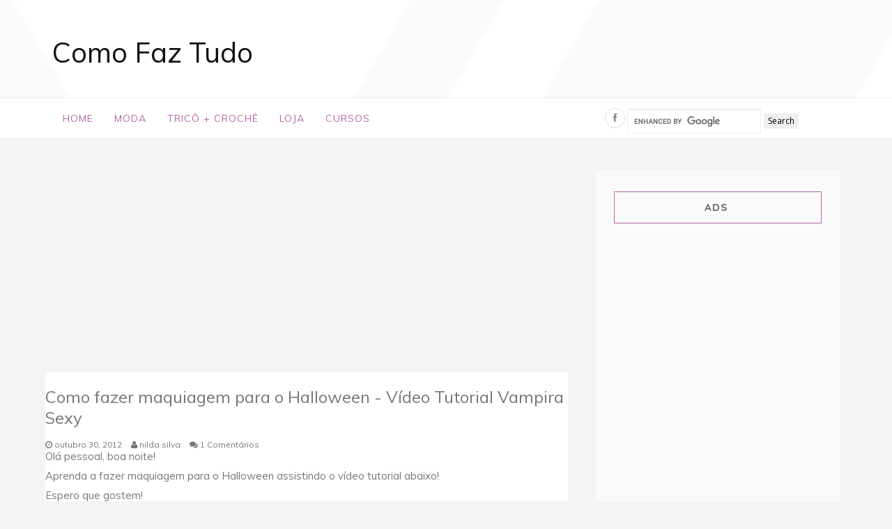

--- FILE ---
content_type: text/html; charset=UTF-8
request_url: https://www.comofaztudo.com/2012/10/
body_size: 65580
content:
<!DOCTYPE html>
<html dir='ltr' xmlns='http://www.w3.org/1999/xhtml' xmlns:b='http://www.google.com/2005/gml/b' xmlns:data='http://www.google.com/2005/gml/data' xmlns:expr='http://www.google.com/2005/gml/expr'>
<head>
<link href='https://www.blogger.com/static/v1/widgets/2944754296-widget_css_bundle.css' rel='stylesheet' type='text/css'/>
<meta content='width=device-width, initial-scale=1, maximum-scale=1' name='viewport'/>
<meta content='text/html; charset=UTF-8' http-equiv='Content-Type'/>
<meta content='blogger' name='generator'/>
<link href='https://www.comofaztudo.com/favicon.ico' rel='icon' type='image/x-icon'/>
<link href='https://www.comofaztudo.com/2012/10/' rel='canonical'/>
<link rel="alternate" type="application/atom+xml" title="Como Faz Tudo - Atom" href="https://www.comofaztudo.com/feeds/posts/default" />
<link rel="alternate" type="application/rss+xml" title="Como Faz Tudo - RSS" href="https://www.comofaztudo.com/feeds/posts/default?alt=rss" />
<link rel="service.post" type="application/atom+xml" title="Como Faz Tudo - Atom" href="https://www.blogger.com/feeds/256682510898950178/posts/default" />
<!--Can't find substitution for tag [blog.ieCssRetrofitLinks]-->
<meta content='Site com diversos tutoriais, aulas, dicas e truques sobre como fazer tudo.' name='description'/>
<meta content='https://www.comofaztudo.com/2012/10/' property='og:url'/>
<meta content='Como Faz Tudo' property='og:title'/>
<meta content='Site com diversos tutoriais, aulas, dicas e truques sobre como fazer tudo.' property='og:description'/>
<title>Como Faz Tudo: outubro 2012</title>
<meta content='text/html; charset=UTF-8' http-equiv='Content-Type'/>
<meta content='blogger' name='generator'/>
<link href='https://www.comofaztudo.com/favicon.ico' rel='icon' type='image/x-icon'/>
<link href='https://www.comofaztudo.com/2012/10/' rel='canonical'/>
<link rel="alternate" type="application/atom+xml" title="Como Faz Tudo - Atom" href="https://www.comofaztudo.com/feeds/posts/default" />
<link rel="alternate" type="application/rss+xml" title="Como Faz Tudo - RSS" href="https://www.comofaztudo.com/feeds/posts/default?alt=rss" />
<link rel="service.post" type="application/atom+xml" title="Como Faz Tudo - Atom" href="https://www.blogger.com/feeds/256682510898950178/posts/default" />
<!--Can't find substitution for tag [blog.ieCssRetrofitLinks]-->
<meta content='Site com diversos tutoriais, aulas, dicas e truques sobre como fazer tudo.' name='description'/>
<meta content='https://www.comofaztudo.com/2012/10/' property='og:url'/>
<meta content='Como Faz Tudo' property='og:title'/>
<meta content='Site com diversos tutoriais, aulas, dicas e truques sobre como fazer tudo.' property='og:description'/>
<link href="//fonts.googleapis.com/css?family=Quicksand:400,700" id="googleFontHeading-css" media="all" rel="stylesheet" type="text/css">
<link href='//netdna.bootstrapcdn.com/font-awesome/4.0.3/css/font-awesome.css' rel='stylesheet' type='text/css'/>
<link href="//fonts.googleapis.com/css?family=Open+Sans:400,700,600" rel="stylesheet" type="text/css">
<link href="//fonts.googleapis.com/css?family=Muli" rel="stylesheet" type="text/css">
<style id='page-skin-1' type='text/css'><!--
/*
-----------------------------------------------
Blogger Template Style
Name:        Futura
Author :     http://www.soratemplates.com
License:     Free Version
----------------------------------------------- */
body#layout .nav-collapse,.no-image,.pagenavi .pages,#navbar,.date-header,.feed-links,.post-location,.post-share-buttons,.post-icons{display: none !important;}
.section,.widget,.widget-content,.widget ul,.widget li,body,h1,h2,h3,h4,h5,ul,li,a,p,span,img,dd{margin:0;padding:0;list-style:none;text-decoration:none;border:none;outline:none}
body#layout #content {float:left;width:600px;margin-left:30px}
body#layout #side-bar {float:right;width:300px;}
img {
max-width: 100%;
height: auto;
}
body#layout div#header {
width: 30%;
float: left;
margin-top: 60px;
}
body#layout div#headerad {
width: 70%;
float: right;
margin-top: 64px;
}
body#layout #footer div.column {
width: 25%;
margin-right: 0 !important;
float:left;
}
body#layout #footer .column .widget {
float: left;
margin-bottom: 15px;
overflow: hidden;
width: 176px;
}
#footer-wrapper {
background: none repeat scroll 0 0 #fff;
color: #444444;
font: 11px Verdana,Geneva,sans-serif;
margin: 0 auto;
overflow: hidden;
padding: 30px;
}
a:hover, .readmore-blog:hover {
color: #B565A7;
}
*::-moz-selection {
background: none repeat scroll 0 0 #CD2122;
color: #FFFFFF;
text-shadow: none;
}
.flickr_badge_image {
float: left;
height: 55px;
margin: 5px;
width: 55px;
}
.flickr_badge_image a {
display: block;
}
.flickr_badge_image a img {
display: block;
width: 100%;
height: auto;
-webkit-transition: opacity 100ms linear;
-moz-transition: opacity 100ms linear;
-ms-transition: opacity 100ms linear;
-o-transition: opacity 100ms linear;
transition: opacity 100ms linear;
}
.entry-content.cf {
padding: 0 30px 20px;
}
#footer-wrapper .widget h2 {
background-position: 0 50%;
background-repeat: repeat-x;
font: 600 20px 'Open Sans',serif,sans-serif;
margin: 0 0 3px;
overflow: hidden;
padding: 5px 0;
text-transform: uppercase;
}
#footer-wrapper .widget h2 span {
}
#footer .widget-area {
padding: 0 0 15px;
margin: 0 0 15px;
}
#footer div.column {
display: inline-block;
float: left;
width: 31.33%;
padding: 10px;
}
#footer .column .widget {
width: 100%;
padding: 5px;
float: left;
line-height: 1.7;
overflow: hidden;
margin-bottom: 15px;
}
#footer .widget-area h2 {
line-height: 20px;
color: #383838;
margin: 0 0 16px 0;
font-size: 16px;
color: #666;
position: relative;
letter-spacing: 1px;
text-transform: uppercase;
/* background: #B565A7; */
font-size: 15px !important;
text-transform: uppercase;
text-align: center;
padding: 12px 0;
margin-bottom: 20px;
font-weight: bold;
border: 1px solid #B565A7;
font-family: Quicksand, "Helvetica Neue", Arial, Helvetica, Verdana, sans-serif;
}
#footer .widget-content {
color: #2e2e2e;
text-align: left;
/* margin-top: 20px; */
font-size: 14px;
}
.widget-item-control {
float: right;
height: 20px;
margin-top: -20px;
position: relative;
z-index: 10;
}
.page-header1 {
padding: 30px 0 0;
margin: 0;
}
#column1,#column2,#column3 {float:left}
body,.body-fauxcolumn-outer{font-family:'Lato',sans-serif;background:#F4F4F4;font-size:14px;font-weight:300;line-height:1.75;overflow-x:hidden;position:relative}
a{color:#111}
span.author a {
color: #B565A7;
}
h1,h2,h3,h4,h5{font-family: 'Muli', sans-serif;}
body{font-family: 'Open Sans', sans-serif;font-weight:300;font-style:normal;font-size:14px;line-height:22px;color:#777777;background:#F4F4F4;);
background-repeat: repeat;
}h1{font-weight:300;font-style:normal;font-size:24px;line-height:30px;color:#777;}h2{font-weight:300;font-style:normal;font-size:22px;line-height:28px;color:#777;}h3{font-weight:300;font-style:normal;font-size:18px;line-height:24px;color:#777;}h4{font-weight:300;font-style:normal;font-size:16px;line-height:22px;color:#777;}h5{font-weight:300;font-style:normal;font-size:14px;line-height:20px;color:#777;}h6{font-weight:300;font-style:normal;font-size:12px;line-height:18px;color:#777;}#header h1{font-weight:700;font-style:normal;font-size:40px;line-height:40px;}.nav-menu li a{font-weight:300;font-style:normal;font-size:13px;}.nav-menu ul ul li a{font-weight:300;font-style:normal;font-size:12px;color:#ddd;}.page-inner .page-header{font-weight:300;font-style:normal;font-size:22px;line-height:30px;color:#666;}.page-desc{font-weight:300;font-style:normal;font-size:13px;line-height:24px;color:#aaa;}.post-head h2.post-title{font-weight:300;font-style:normal;font-size:23px;line-height:28px;}
.clear{*zoom:1}
.clear:before,.clear:after{display:table;content:"";line-height:0}
.clear:after{clear:both}
.hide-text{font:0/0 a;color:transparent;text-shadow:none;background-color:transparent;border:0}
.input-block-level{display:block;width:100%;min-height:30px;-webkit-box-sizing:border-box;-moz-box-sizing:border-box;box-sizing:border-box}
article,aside,details,figcaption,figure,footer,header,hgroup,nav,section{display:block}
audio,canvas,video{display:inline-block;*display:inline;*zoom:1}
audio:not([controls]){display:none}
html{font-size:100%;-webkit-text-size-adjust:100%;-ms-text-size-adjust:100%}
a:focus{outline:thin dotted #333;outline:5px auto -webkit-focus-ring-color;outline-offset:-2px}
a:hover,a:active{outline:0}
sub,sup{position:relative;font-size:75%;line-height:0;vertical-align:baseline}
sup{top:-0.5em}
sub{bottom:-0.25em}
img{max-width:100%;width:auto\9;height:auto;vertical-align:middle;border:0;-ms-interpolation-mode:bicubic}
#map_canvas img,.google-maps img{max-width:none}
button,input,select,textarea{margin:0;font-size:100%;vertical-align:middle}
button,input{*overflow:visible;line-height:normal}
button::-moz-focus-inner,input::-moz-focus-inner{padding:0;border:0}
button,html input[type="button"],input[type="reset"],input[type="submit"]{-webkit-appearance:button;cursor:pointer}
label,select,button,input[type="button"],input[type="reset"],input[type="submit"],input[type="radio"],input[type="checkbox"]{cursor:pointer}
input[type="search"]{-webkit-box-sizing:content-box;-moz-box-sizing:content-box;box-sizing:content-box;-webkit-appearance:textfield}
input[type="search"]::-webkit-search-decoration,input[type="search"]::-webkit-search-cancel-button{-webkit-appearance:none}
textarea{overflow:auto;vertical-align:top}
@media print{*{text-shadow:none !important;color:#000 !important;background:transparent !important;box-shadow:none !important}
a,a:visited{text-decoration:underline}
a[href]:after{content:" (" attr(href) ")"}
abbr[title]:after{content:" (" attr(title) ")"}
.ir a:after,a[href^="javascript:"]:after,a[href^="#"]:after{content:""}
thead{display:table-header-group}
tr,img{page-break-inside:avoid}
img{max-width:100% !important}
@page{margin:0.5cm}
p,h2,h3{orphans:3;widows:3}
h2,h3{page-break-after:avoid}
}
.img-rounded{-webkit-border-radius:6px;-moz-border-radius:6px;border-radius:6px}
.img-polaroid{padding:4px;background-color:#fff;border:1px solid #ccc;border:1px solid rgba(0,0,0,0.2);-webkit-box-shadow:0 1px 3px rgba(0,0,0,0.1);-moz-box-shadow:0 1px 3px rgba(0,0,0,0.1);box-shadow:0 1px 3px rgba(0,0,0,0.1)}
.img-circle{-webkit-border-radius:500px;-moz-border-radius:500px;border-radius:500px}
.row{margin-left:-20px;*zoom:1}
.row:before,.row:after{display:table;content:"";line-height:0}
.row:after{clear:both}
[class*="span"]{float:left;min-height:1px;margin-left:20px}
.container,.navbar-static-top .container,.navbar-fixed-top .container,.navbar-fixed-bottom .container{width:940px}
.span12{width:940px}
.span11{width:860px}
.span10{width:780px}
.span9{width:700px}
.span8{width:620px}
.span7{width:540px}
.span6{width:460px}
.span5{width:380px}
.span4{width:300px}
.span3{width:220px}
.span2{width:140px}
.span1{width:60px}
.offset12{margin-left:980px}
.offset11{margin-left:900px}
.offset10{margin-left:820px}
.offset9{margin-left:740px}
.offset8{margin-left:660px}
.offset7{margin-left:580px}
.offset6{margin-left:500px}
.offset5{margin-left:420px}
.offset4{margin-left:340px}
.offset3{margin-left:260px}
.offset2{margin-left:180px}
.offset1{margin-left:100px}
.row-fluid{width:100%;*zoom:1}
.row-fluid:before,.row-fluid:after{display:table;content:"";line-height:0}
.row-fluid:after{clear:both}
.row-fluid [class*="span"]{display:block;width:100%;min-height:30px;-webkit-box-sizing:border-box;-moz-box-sizing:border-box;box-sizing:border-box;float:left;margin-left:2.127659574468085%;*margin-left:2.074468085106383%}
.row-fluid [class*="span"]:first-child{margin-left:0}
.row-fluid .controls-row [class*="span"]+[class*="span"]{margin-left:2.127659574468085%}
.row-fluid .span12{width:100%;*width:99.94680851063829%}
.row-fluid .span11{width:91.48936170212765%;*width:91.43617021276594%}
.row-fluid .span10{width:82.97872340425532%;*width:82.92553191489361%}
.row-fluid .span9{width:74.46808510638297%;*width:74.41489361702126%}
.row-fluid .span8{width:65.95744680851064%;*width:65.90425531914893%}
.row-fluid .span7{width:57.44680851063829%;*width:57.39361702127659%}
.row-fluid .span6{width:48.93617021276595%;*width:48.88297872340425%}
.row-fluid .span5{width:40.42553191489362%;*width:40.37234042553192%}
.row-fluid .span4{width:31.914893617021278%;*width:31.861702127659576%}
.row-fluid .span3{width:23.404255319148934%;*width:23.351063829787233%}
.row-fluid .span2{width:14.893617021276595%;*width:14.840425531914894%}
.row-fluid .span1{width:6.382978723404255%;*width:6.329787234042553%}
.row-fluid .offset12{margin-left:104.25531914893617%;*margin-left:104.14893617021275%}
.row-fluid .offset12:first-child{margin-left:102.12765957446808%;*margin-left:102.02127659574467%}
.row-fluid .offset11{margin-left:95.74468085106382%;*margin-left:95.6382978723404%}
.row-fluid .offset11:first-child{margin-left:93.61702127659574%;*margin-left:93.51063829787232%}
.row-fluid .offset10{margin-left:87.23404255319149%;*margin-left:87.12765957446807%}
.row-fluid .offset10:first-child{margin-left:85.1063829787234%;*margin-left:84.99999999999999%}
.row-fluid .offset9{margin-left:78.72340425531914%;*margin-left:78.61702127659572%}
.row-fluid .offset9:first-child{margin-left:76.59574468085106%;*margin-left:76.48936170212764%}
.row-fluid .offset8{margin-left:70.2127659574468%;*margin-left:70.10638297872339%}
.row-fluid .offset8:first-child{margin-left:68.08510638297872%;*margin-left:67.9787234042553%}
.row-fluid .offset7{margin-left:61.70212765957446%;*margin-left:61.59574468085106%}
.row-fluid .offset7:first-child{margin-left:59.574468085106375%;*margin-left:59.46808510638297%}
.row-fluid .offset6{margin-left:53.191489361702125%;*margin-left:53.085106382978715%}
.row-fluid .offset6:first-child{margin-left:51.063829787234035%;*margin-left:50.95744680851063%}
.row-fluid .offset5{margin-left:44.68085106382979%;*margin-left:44.57446808510638%}
.row-fluid .offset5:first-child{margin-left:42.5531914893617%;*margin-left:42.4468085106383%}
.row-fluid .offset4{margin-left:36.170212765957444%;*margin-left:36.06382978723405%}
.row-fluid .offset4:first-child{margin-left:34.04255319148936%;*margin-left:33.93617021276596%}
.row-fluid .offset3{margin-left:27.659574468085104%;*margin-left:27.5531914893617%}
.row-fluid .offset3:first-child{margin-left:25.53191489361702%;*margin-left:25.425531914893618%}
.row-fluid .offset2{margin-left:19.148936170212764%;*margin-left:19.04255319148936%}
.row-fluid .offset2:first-child{margin-left:17.02127659574468%;*margin-left:16.914893617021278%}
.row-fluid .offset1{margin-left:10.638297872340425%;*margin-left:10.53191489361702%}
.row-fluid .offset1:first-child{margin-left:8.51063829787234%;*margin-left:8.404255319148938%}
[class*="span"].hide,.row-fluid [class*="span"].hide{display:none}
[class*="span"].pull-right,.row-fluid [class*="span"].pull-right{float:right}
.container{margin-right:auto;margin-left:auto;*zoom:1}
.container:before,.container:after{display:table;content:"";line-height:0}
.container:after{clear:both}
.container-fluid{padding-right:20px;padding-left:20px;*zoom:1}
.container-fluid:before,.container-fluid:after{display:table;content:"";line-height:0}
.container-fluid:after{clear:both}
p{margin:0 0 10px}
.lead{margin-bottom:20px;font-size:21px;font-weight:200;line-height:30px}
small{font-size:85%}
strong{font-weight:bold}
em{font-style:italic}
cite{font-style:normal}
.muted{color:#999}
a.muted:hover,a.muted:focus{color:#808080}
.text-warning{color:#c09853}
a.text-warning:hover,a.text-warning:focus{color:#a47e3c}
.text-error{color:#b94a48}
a.text-error:hover,a.text-error:focus{color:#953b39}
.text-info{color:#3a87ad}
a.text-info:hover,a.text-info:focus{color:#2d6987}
.text-success{color:#468847}
a.text-success:hover,a.text-success:focus{color:#356635}
.text-left{text-align:left}
.text-right{text-align:right}
.text-center{text-align:center}
.page-header{padding-bottom:9px;margin:20px 0 30px;border-bottom:1px solid #eee}
ul,ol{padding:0;margin:0 0 10px 25px}
ul ul,ul ol,ol ol,ol ul{margin-bottom:0}
li{line-height:20px}
ul.unstyled,ol.unstyled{margin-left:0;list-style:none}
ul.inline,ol.inline{margin-left:0;list-style:none}
ul.inline>li,ol.inline>li{display:inline-block;*display:inline;*zoom:1;padding-left:5px;padding-right:5px}
dl{margin-bottom:20px}
dt,dd{line-height:20px}
dt{font-weight:bold}
dd{margin-left:10px}
.dl-horizontal{*zoom:1}
.dl-horizontal:before,.dl-horizontal:after{display:table;content:"";line-height:0}
.dl-horizontal:after{clear:both}
.dl-horizontal dt{float:left;width:160px;clear:left;text-align:right;overflow:hidden;text-overflow:ellipsis;white-space:nowrap}
.dl-horizontal dd{margin-left:180px}
hr{margin:20px 0;border:0;border-top:1px solid #eee;border-bottom:1px solid #fff}
abbr[title],abbr[data-original-title]{cursor:help;border-bottom:1px dotted #999}
abbr.initialism{font-size:90%;text-transform:uppercase}
blockquote{padding:0 0 0 15px;margin:0 0 20px;border-left:5px solid #eee}
blockquote p{margin-bottom:0;font-size:17.5px;font-weight:300;line-height:1.25}
blockquote small{display:block;line-height:20px;color:#999}
blockquote small:before{content:'\2014 \00A0'}
blockquote.pull-right{float:right;padding-right:15px;padding-left:0;border-right:5px solid #eee;border-left:0}
blockquote.pull-right p,blockquote.pull-right small{text-align:right}
blockquote.pull-right small:before{content:''}
blockquote.pull-right small:after{content:'\00A0 \2014'}
q:before,q:after,blockquote:before,blockquote:after{content:""}
address{display:block;margin-bottom:20px;font-style:normal;line-height:20px}
code,pre{padding:0 3px 2px;font-family:Monaco,Menlo,Consolas,"Courier New",monospace;font-size:12px;color:#333;-webkit-border-radius:3px;-moz-border-radius:3px;border-radius:3px}
code{padding:2px 4px;color:#d14;background-color:#f7f7f9;border:1px solid #e1e1e8;white-space:nowrap}
pre{display:block;padding:9.5px;margin:0 0 10px;font-size:13px;line-height:20px;word-break:break-all;word-wrap:break-word;white-space:pre;white-space:pre-wrap;background-color:#f5f5f5;border:1px solid #ccc;border:1px solid rgba(0,0,0,0.15);-webkit-border-radius:4px;-moz-border-radius:4px;border-radius:4px}
pre.prettyprint{margin-bottom:20px}
pre code{padding:0;color:inherit;white-space:pre;white-space:pre-wrap;background-color:transparent;border:0}
.pre-scrollable{max-height:340px;overflow-y:scroll}
.label,.badge{display:inline-block;padding:2px 4px;font-size:11.844px;font-weight:bold;line-height:14px;color:#fff;vertical-align:baseline;white-space:nowrap;text-shadow:0 -1px 0 rgba(0,0,0,0.25);background-color:#999}
.label{-webkit-border-radius:3px;-moz-border-radius:3px;border-radius:3px}
.badge{padding-left:9px;padding-right:9px;-webkit-border-radius:9px;-moz-border-radius:9px;border-radius:9px}
.label:empty,.badge:empty{display:none}
a.label:hover,a.label:focus,a.badge:hover,a.badge:focus{color:#fff;text-decoration:none;cursor:pointer}
.label-important,.badge-important{background-color:#b94a48}
.label-important[href],.badge-important[href]{background-color:#953b39}
.label-warning,.badge-warning{background-color:#f89406}
.label-warning[href],.badge-warning[href]{background-color:#c67605}
.label-success,.badge-success{background-color:#468847}
.label-success[href],.badge-success[href]{background-color:#356635}
.label-info,.badge-info{background-color:#3a87ad}
.label-info[href],.badge-info[href]{background-color:#2d6987}
.label-inverse,.badge-inverse{background-color:#333}
.label-inverse[href],.badge-inverse[href]{background-color:#1a1a1a}
.btn .label,.btn .badge{position:relative;top:-1px}
.btn-mini .label,.btn-mini .badge{top:0}
table{max-width:100%;background-color:transparent;border-collapse:collapse;border-spacing:0}
.table{width:100%;margin-bottom:20px}
.table th,.table td{padding:8px;line-height:20px;text-align:left;vertical-align:top;border-top:1px solid #ddd}
.table th{font-weight:bold}
.table thead th{vertical-align:bottom}
.table caption+thead tr:first-child th,.table caption+thead tr:first-child td,.table colgroup+thead tr:first-child th,.table colgroup+thead tr:first-child td,.table thead:first-child tr:first-child th,.table thead:first-child tr:first-child td{border-top:0}
.table tbody+tbody{border-top:2px solid #ddd}
.table .table{background-color:#fff}
.table-condensed th,.table-condensed td{padding:4px 5px}
.table-bordered{border:1px solid #ddd;border-collapse:seblte;*border-collapse:collapse;border-left:0;-webkit-border-radius:4px;-moz-border-radius:4px;border-radius:4px}
.table-bordered th,.table-bordered td{border-left:1px solid #ddd}
.table-bordered caption+thead tr:first-child th,.table-bordered caption+tbody tr:first-child th,.table-bordered caption+tbody tr:first-child td,.table-bordered colgroup+thead tr:first-child th,.table-bordered colgroup+tbody tr:first-child th,.table-bordered colgroup+tbody tr:first-child td,.table-bordered thead:first-child tr:first-child th,.table-bordered tbody:first-child tr:first-child th,.table-bordered tbody:first-child tr:first-child td{border-top:0}
.table-bordered thead:first-child tr:first-child>th:first-child,.table-bordered tbody:first-child tr:first-child>td:first-child,.table-bordered tbody:first-child tr:first-child>th:first-child{-webkit-border-top-left-radius:4px;-moz-border-radius-topleft:4px;border-top-left-radius:4px}
.table-bordered thead:first-child tr:first-child>th:last-child,.table-bordered tbody:first-child tr:first-child>td:last-child,.table-bordered tbody:first-child tr:first-child>th:last-child{-webkit-border-top-right-radius:4px;-moz-border-radius-topright:4px;border-top-right-radius:4px}
.table-bordered thead:last-child tr:last-child>th:first-child,.table-bordered tbody:last-child tr:last-child>td:first-child,.table-bordered tbody:last-child tr:last-child>th:first-child,.table-bordered tfoot:last-child tr:last-child>td:first-child,.table-bordered tfoot:last-child tr:last-child>th:first-child{-webkit-border-bottom-left-radius:4px;-moz-border-radius-bottomleft:4px;border-bottom-left-radius:4px}
.table-bordered thead:last-child tr:last-child>th:last-child,.table-bordered tbody:last-child tr:last-child>td:last-child,.table-bordered tbody:last-child tr:last-child>th:last-child,.table-bordered tfoot:last-child tr:last-child>td:last-child,.table-bordered tfoot:last-child tr:last-child>th:last-child{-webkit-border-bottom-right-radius:4px;-moz-border-radius-bottomright:4px;border-bottom-right-radius:4px}
.table-bordered tfoot+tbody:last-child tr:last-child td:first-child{-webkit-border-bottom-left-radius:0;-moz-border-radius-bottomleft:0;border-bottom-left-radius:0}
.table-bordered tfoot+tbody:last-child tr:last-child td:last-child{-webkit-border-bottom-right-radius:0;-moz-border-radius-bottomright:0;border-bottom-right-radius:0}
.table-bordered caption+thead tr:first-child th:first-child,.table-bordered caption+tbody tr:first-child td:first-child,.table-bordered colgroup+thead tr:first-child th:first-child,.table-bordered colgroup+tbody tr:first-child td:first-child{-webkit-border-top-left-radius:4px;-moz-border-radius-topleft:4px;border-top-left-radius:4px}
.table-bordered caption+thead tr:first-child th:last-child,.table-bordered caption+tbody tr:first-child td:last-child,.table-bordered colgroup+thead tr:first-child th:last-child,.table-bordered colgroup+tbody tr:first-child td:last-child{-webkit-border-top-right-radius:4px;-moz-border-radius-topright:4px;border-top-right-radius:4px}
.table-striped tbody>tr:nth-child(odd)>td,.table-striped tbody>tr:nth-child(odd)>th{background-color:#f9f9f9}
.table-hover tbody tr:hover>td,.table-hover tbody tr:hover>th{background-color:#f5f5f5}
table td[class*="span"],table th[class*="span"],.row-fluid table td[class*="span"],.row-fluid table th[class*="span"]{display:table-cell;float:none;margin-left:0}
.table td.span1,.table th.span1{float:none;width:44px;margin-left:0}
.table td.span2,.table th.span2{float:none;width:124px;margin-left:0}
.table td.span3,.table th.span3{float:none;width:204px;margin-left:0}
.table td.span4,.table th.span4{float:none;width:284px;margin-left:0}
.table td.span5,.table th.span5{float:none;width:364px;margin-left:0}
.table td.span6,.table th.span6{float:none;width:444px;margin-left:0}
.table td.span7,.table th.span7{float:none;width:524px;margin-left:0}
.table td.span8,.table th.span8{float:none;width:604px;margin-left:0}
.table td.span9,.table th.span9{float:none;width:684px;margin-left:0}
.table td.span10,.table th.span10{float:none;width:764px;margin-left:0}
.table td.span11,.table th.span11{float:none;width:844px;margin-left:0}
.table td.span12,.table th.span12{float:none;width:924px;margin-left:0}
.table tbody tr.success>td{background-color:#dff0d8}
.table tbody tr.error>td{background-color:#f2dede}
.table tbody tr.warning>td{background-color:#fcf8e3}
.table tbody tr.info>td{background-color:#d9edf7}
.table-hover tbody tr.success:hover>td{background-color:#d0e9c6}
.table-hover tbody tr.error:hover>td{background-color:#ebcccc}
.table-hover tbody tr.warning:hover>td{background-color:#faf2cc}
.table-hover tbody tr.info:hover>td{background-color:#c4e3f3}
fieldset{padding:0;margin:0;border:0}
legend{display:block;width:100%;padding:0;margin-bottom:20px;font-size:21px;line-height:40px;color:#333;border:0;border-bottom:1px solid #e5e5e5}
legend small{font-size:15px;color:#999}
label,input,button,select,textarea{font-size:14px;font-weight:normal;line-height:20px}
input,button,select,textarea{font-family:"Helvetica Neue",Helvetica,,sans-serif}
label{display:block;margin-bottom:5px}
select,textarea,input[type="text"],input[type="password"],input[type="datetime"],input[type="datetime-local"],input[type="date"],input[type="month"],input[type="time"],input[type="week"],input[type="number"],input[type="email"],input[type="url"],input[type="search"],input[type="tel"],input[type="color"],.uneditable-input{display:inline-block;height:20px;padding:4px 6px;margin-bottom:10px;font-size:14px;line-height:20px;color:#555;-webkit-border-radius:4px;-moz-border-radius:4px;border-radius:4px;vertical-align:middle}
input,textarea,.uneditable-input{width:206px}
textarea{height:auto}
textarea,input[type="text"],input[type="password"],input[type="datetime"],input[type="datetime-local"],input[type="date"],input[type="month"],input[type="time"],input[type="week"],input[type="number"],input[type="email"],input[type="url"],input[type="search"],input[type="tel"],input[type="color"],.uneditable-input{background-color:#fff;border:1px solid #ccc;-webkit-box-shadow:inset 0 1px 1px rgba(0,0,0,0.075);-moz-box-shadow:inset 0 1px 1px rgba(0,0,0,0.075);box-shadow:inset 0 1px 1px rgba(0,0,0,0.075);-webkit-transition:border linear .2s,box-shadow linear .2s;-moz-transition:border linear .2s,box-shadow linear .2s;-o-transition:border linear .2s,box-shadow linear .2s;transition:border linear .2s,box-shadow linear .2s}
textarea:focus,input[type="text"]:focus,input[type="password"]:focus,input[type="datetime"]:focus,input[type="datetime-local"]:focus,input[type="date"]:focus,input[type="month"]:focus,input[type="time"]:focus,input[type="week"]:focus,input[type="number"]:focus,input[type="email"]:focus,input[type="url"]:focus,input[type="search"]:focus,input[type="tel"]:focus,input[type="color"]:focus,.uneditable-input:focus{border-color:rgba(82,168,236,0.8);outline:0;outline:thin dotted \9;-webkit-box-shadow:inset 0 1px 1px rgba(0,0,0,.075),0 0 8px rgba(82,168,236,.6);-moz-box-shadow:inset 0 1px 1px rgba(0,0,0,.075),0 0 8px rgba(82,168,236,.6);box-shadow:inset 0 1px 1px rgba(0,0,0,.075),0 0 8px rgba(82,168,236,.6)}
input[type="radio"],input[type="checkbox"]{margin:4px 0 0;*margin-top:0;margin-top:1px \9;line-height:normal}
input[type="file"],input[type="image"],input[type="submit"],input[type="reset"],input[type="button"],input[type="radio"],input[type="checkbox"]{width:auto}
select,input[type="file"]{height:30px;*margin-top:4px;line-height:30px}
select{width:220px;border:1px solid #ccc;background-color:#fff}
select[multiple],select[size]{height:auto}
select:focus,input[type="file"]:focus,input[type="radio"]:focus,input[type="checkbox"]:focus{outline:thin dotted #333;outline:5px auto -webkit-focus-ring-color;outline-offset:-2px}
.uneditable-input,.uneditable-textarea{color:#999;background-color:#fcfcfc;border-color:#ccc;-webkit-box-shadow:inset 0 1px 2px rgba(0,0,0,0.025);-moz-box-shadow:inset 0 1px 2px rgba(0,0,0,0.025);box-shadow:inset 0 1px 2px rgba(0,0,0,0.025);cursor:not-allowed}
.uneditable-input{overflow:hidden;white-space:nowrap}
.uneditable-textarea{width:auto;height:auto}
input:-moz-placeholder,textarea:-moz-placeholder{color:#999}
input:-ms-input-placeholder,textarea:-ms-input-placeholder{color:#999}
input::-webkit-input-placeholder,textarea::-webkit-input-placeholder{color:#999}
.radio,.checkbox{min-height:20px;padding-left:20px}
.radio input[type="radio"],.checkbox input[type="checkbox"]{float:left;margin-left:-20px}
.controls>.radio:first-child,.controls>.checkbox:first-child{padding-top:5px}
.radio.inline,.checkbox.inline{display:inline-block;padding-top:5px;margin-bottom:0;vertical-align:middle}
.radio.inline+.radio.inline,.checkbox.inline+.checkbox.inline{margin-left:10px}
.input-mini{width:60px}
.input-small{width:90px}
.input-medium{width:150px}
.input-large{width:210px}
.input-xlarge{width:270px}
.input-xxlarge{width:530px}
input[class*="span"],select[class*="span"],textarea[class*="span"],.uneditable-input[class*="span"],.row-fluid input[class*="span"],.row-fluid select[class*="span"],.row-fluid textarea[class*="span"],.row-fluid .uneditable-input[class*="span"]{float:none;margin-left:0}
.input-append input[class*="span"],.input-append .uneditable-input[class*="span"],.input-prepend input[class*="span"],.input-prepend .uneditable-input[class*="span"],.row-fluid input[class*="span"],.row-fluid select[class*="span"],.row-fluid textarea[class*="span"],.row-fluid .uneditable-input[class*="span"],.row-fluid .input-prepend [class*="span"],.row-fluid .input-append [class*="span"]{display:inline-block}
input,textarea,.uneditable-input{margin-left:0}
.controls-row [class*="span"]+[class*="span"]{margin-left:20px}
input.span12,textarea.span12,.uneditable-input.span12{width:926px}
input.span11,textarea.span11,.uneditable-input.span11{width:846px}
input.span10,textarea.span10,.uneditable-input.span10{width:766px}
input.span9,textarea.span9,.uneditable-input.span9{width:686px}
input.span8,textarea.span8,.uneditable-input.span8{width:606px}
input.span7,textarea.span7,.uneditable-input.span7{width:526px}
input.span6,textarea.span6,.uneditable-input.span6{width:446px}
input.span5,textarea.span5,.uneditable-input.span5{width:366px}
input.span4,textarea.span4,.uneditable-input.span4{width:286px}
input.span3,textarea.span3,.uneditable-input.span3{width:206px}
input.span2,textarea.span2,.uneditable-input.span2{width:126px}
input.span1,textarea.span1,.uneditable-input.span1{width:46px}
.controls-row{*zoom:1}
.controls-row:before,.controls-row:after{display:table;content:"";line-height:0}
.controls-row:after{clear:both}
.controls-row [class*="span"],.row-fluid .controls-row [class*="span"]{float:left}
.controls-row .checkbox[class*="span"],.controls-row .radio[class*="span"]{padding-top:5px}
input[disabled],select[disabled],textarea[disabled],input[readonly],select[readonly],textarea[readonly]{cursor:not-allowed;background-color:#eee}
input[type="radio"][disabled],input[type="checkbox"][disabled],input[type="radio"][readonly],input[type="checkbox"][readonly]{background-color:transparent}
.control-group.warning .control-label,.control-group.warning .help-block,.control-group.warning .help-inline{color:#c09853}
.control-group.warning .checkbox,.control-group.warning .radio,.control-group.warning input,.control-group.warning select,.control-group.warning textarea{color:#c09853}
.control-group.warning input,.control-group.warning select,.control-group.warning textarea{border-color:#c09853;-webkit-box-shadow:inset 0 1px 1px rgba(0,0,0,0.075);-moz-box-shadow:inset 0 1px 1px rgba(0,0,0,0.075);box-shadow:inset 0 1px 1px rgba(0,0,0,0.075)}
.control-group.warning input:focus,.control-group.warning select:focus,.control-group.warning textarea:focus{border-color:#a47e3c;-webkit-box-shadow:inset 0 1px 1px rgba(0,0,0,0.075),0 0 6px #dbc59e;-moz-box-shadow:inset 0 1px 1px rgba(0,0,0,0.075),0 0 6px #dbc59e;box-shadow:inset 0 1px 1px rgba(0,0,0,0.075),0 0 6px #dbc59e}
.control-group.warning .input-prepend .add-on,.control-group.warning .input-append .add-on{color:#c09853;background-color:#fcf8e3;border-color:#c09853}
.control-group.error .control-label,.control-group.error .help-block,.control-group.error .help-inline{color:#b94a48}
.control-group.error .checkbox,.control-group.error .radio,.control-group.error input,.control-group.error select,.control-group.error textarea{color:#b94a48}
.control-group.error input,.control-group.error select,.control-group.error textarea{border-color:#b94a48;-webkit-box-shadow:inset 0 1px 1px rgba(0,0,0,0.075);-moz-box-shadow:inset 0 1px 1px rgba(0,0,0,0.075);box-shadow:inset 0 1px 1px rgba(0,0,0,0.075)}
.control-group.error input:focus,.control-group.error select:focus,.control-group.error textarea:focus{border-color:#953b39;-webkit-box-shadow:inset 0 1px 1px rgba(0,0,0,0.075),0 0 6px #d59392;-moz-box-shadow:inset 0 1px 1px rgba(0,0,0,0.075),0 0 6px #d59392;box-shadow:inset 0 1px 1px rgba(0,0,0,0.075),0 0 6px #d59392}
.control-group.error .input-prepend .add-on,.control-group.error .input-append .add-on{color:#b94a48;background-color:#f2dede;border-color:#b94a48}
.control-group.success .control-label,.control-group.success .help-block,.control-group.success .help-inline{color:#468847}
.control-group.success .checkbox,.control-group.success .radio,.control-group.success input,.control-group.success select,.control-group.success textarea{color:#468847}
.control-group.success input,.control-group.success select,.control-group.success textarea{border-color:#468847;-webkit-box-shadow:inset 0 1px 1px rgba(0,0,0,0.075);-moz-box-shadow:inset 0 1px 1px rgba(0,0,0,0.075);box-shadow:inset 0 1px 1px rgba(0,0,0,0.075)}
.control-group.success input:focus,.control-group.success select:focus,.control-group.success textarea:focus{border-color:#356635;-webkit-box-shadow:inset 0 1px 1px rgba(0,0,0,0.075),0 0 6px #7aba7b;-moz-box-shadow:inset 0 1px 1px rgba(0,0,0,0.075),0 0 6px #7aba7b;box-shadow:inset 0 1px 1px rgba(0,0,0,0.075),0 0 6px #7aba7b}
.control-group.success .input-prepend .add-on,.control-group.success .input-append .add-on{color:#468847;background-color:#dff0d8;border-color:#468847}
.control-group.info .control-label,.control-group.info .help-block,.control-group.info .help-inline{color:#3a87ad}
.control-group.info .checkbox,.control-group.info .radio,.control-group.info input,.control-group.info select,.control-group.info textarea{color:#3a87ad}
.control-group.info input,.control-group.info select,.control-group.info textarea{border-color:#3a87ad;-webkit-box-shadow:inset 0 1px 1px rgba(0,0,0,0.075);-moz-box-shadow:inset 0 1px 1px rgba(0,0,0,0.075);box-shadow:inset 0 1px 1px rgba(0,0,0,0.075)}
.control-group.info input:focus,.control-group.info select:focus,.control-group.info textarea:focus{border-color:#2d6987;-webkit-box-shadow:inset 0 1px 1px rgba(0,0,0,0.075),0 0 6px #7ab5d3;-moz-box-shadow:inset 0 1px 1px rgba(0,0,0,0.075),0 0 6px #7ab5d3;box-shadow:inset 0 1px 1px rgba(0,0,0,0.075),0 0 6px #7ab5d3}
.control-group.info .input-prepend .add-on,.control-group.info .input-append .add-on{color:#3a87ad;background-color:#d9edf7;border-color:#3a87ad}
input:focus:invalid,textarea:focus:invalid,select:focus:invalid{color:#b94a48;border-color:#ee5f5b}
input:focus:invalid:focus,textarea:focus:invalid:focus,select:focus:invalid:focus{border-color:#e9322d;-webkit-box-shadow:0 0 6px #f8b9b7;-moz-box-shadow:0 0 6px #f8b9b7;box-shadow:0 0 6px #f8b9b7}
.form-actions{padding:19px 20px 20px;margin-top:20px;margin-bottom:20px;background-color:#f5f5f5;border-top:1px solid #e5e5e5;*zoom:1}
.form-actions:before,.form-actions:after{display:table;content:"";line-height:0}
.form-actions:after{clear:both}
.help-block,.help-inline{color:#595959}
.help-block{display:block;margin-bottom:10px}
.help-inline{display:inline-block;*display:inline;*zoom:1;vertical-align:middle;padding-left:5px}
.input-append,.input-prepend{display:inline-block;margin-bottom:10px;vertical-align:middle;font-size:0;white-space:nowrap}
.input-append input,.input-prepend input,.input-append select,.input-prepend select,.input-append .uneditable-input,.input-prepend .uneditable-input,.input-append .dropdown-menu,.input-prepend .dropdown-menu,.input-append .popover,.input-prepend .popover{font-size:14px}
.input-append input,.input-prepend input,.input-append select,.input-prepend select,.input-append .uneditable-input,.input-prepend .uneditable-input{position:relative;margin-bottom:0;*margin-left:0;vertical-align:top;-webkit-border-radius:0 4px 4px 0;-moz-border-radius:0 4px 4px 0;border-radius:0 4px 4px 0}
.input-append input:focus,.input-prepend input:focus,.input-append select:focus,.input-prepend select:focus,.input-append .uneditable-input:focus,.input-prepend .uneditable-input:focus{z-index:2}
.input-append .add-on,.input-prepend .add-on{display:inline-block;width:auto;height:20px;min-width:16px;padding:4px 5px;font-size:14px;font-weight:normal;line-height:20px;text-align:center;text-shadow:0 1px 0 #fff;background-color:#eee;border:1px solid #ccc}
.input-append .add-on,.input-prepend .add-on,.input-append .btn,.input-prepend .btn,.input-append .btn-group>.dropdown-toggle,.input-prepend .btn-group>.dropdown-toggle{vertical-align:top;-webkit-border-radius:0;-moz-border-radius:0;border-radius:0}
.input-append .active,.input-prepend .active{background-color:#a9dba9;border-color:#46a546}
.input-prepend .add-on,.input-prepend .btn{margin-right:-1px}
.input-prepend .add-on:first-child,.input-prepend .btn:first-child{-webkit-border-radius:4px 0 0 4px;-moz-border-radius:4px 0 0 4px;border-radius:4px 0 0 4px}
.input-append input,.input-append select,.input-append .uneditable-input{-webkit-border-radius:4px 0 0 4px;-moz-border-radius:4px 0 0 4px;border-radius:4px 0 0 4px}
.input-append input+.btn-group .btn:last-child,.input-append select+.btn-group .btn:last-child,.input-append .uneditable-input+.btn-group .btn:last-child{-webkit-border-radius:0 4px 4px 0;-moz-border-radius:0 4px 4px 0;border-radius:0 4px 4px 0}
.input-append .add-on,.input-append .btn,.input-append .btn-group{margin-left:-1px}
.input-append .add-on:last-child,.input-append .btn:last-child,.input-append .btn-group:last-child>.dropdown-toggle{-webkit-border-radius:0 4px 4px 0;-moz-border-radius:0 4px 4px 0;border-radius:0 4px 4px 0}
.input-prepend.input-append input,.input-prepend.input-append select,.input-prepend.input-append .uneditable-input{-webkit-border-radius:0;-moz-border-radius:0;border-radius:0}
.input-prepend.input-append input+.btn-group .btn,.input-prepend.input-append select+.btn-group .btn,.input-prepend.input-append .uneditable-input+.btn-group .btn{-webkit-border-radius:0 4px 4px 0;-moz-border-radius:0 4px 4px 0;border-radius:0 4px 4px 0}
.input-prepend.input-append .add-on:first-child,.input-prepend.input-append .btn:first-child{margin-right:-1px;-webkit-border-radius:4px 0 0 4px;-moz-border-radius:4px 0 0 4px;border-radius:4px 0 0 4px}
.input-prepend.input-append .add-on:last-child,.input-prepend.input-append .btn:last-child{margin-left:-1px;-webkit-border-radius:0 4px 4px 0;-moz-border-radius:0 4px 4px 0;border-radius:0 4px 4px 0}
.input-prepend.input-append .btn-group:first-child{margin-left:0}
#likebox-wrapper * {
width: 100% !important;
}
input.search-query{padding-right:14px;padding-right:4px \9;padding-left:14px;padding-left:4px \9;margin-bottom:0;-webkit-border-radius:15px;-moz-border-radius:15px;border-radius:15px}
.form-search .input-append .search-query,.form-search .input-prepend .search-query{-webkit-border-radius:0;-moz-border-radius:0;border-radius:0}
.form-search .input-append .search-query{-webkit-border-radius:14px 0 0 14px;-moz-border-radius:14px 0 0 14px;border-radius:14px 0 0 14px}
.form-search .input-append .btn{-webkit-border-radius:0 14px 14px 0;-moz-border-radius:0 14px 14px 0;border-radius:0 14px 14px 0}
.form-search .input-prepend .search-query{-webkit-border-radius:0 14px 14px 0;-moz-border-radius:0 14px 14px 0;border-radius:0 14px 14px 0}
.form-search .input-prepend .btn{-webkit-border-radius:14px 0 0 14px;-moz-border-radius:14px 0 0 14px;border-radius:14px 0 0 14px}
.form-search input,.form-inline input,.form-horizontal input,.form-search textarea,.form-inline textarea,.form-horizontal textarea,.form-search select,.form-inline select,.form-horizontal select,.form-search .help-inline,.form-inline .help-inline,.form-horizontal .help-inline,.form-search .uneditable-input,.form-inline .uneditable-input,.form-horizontal .uneditable-input,.form-search .input-prepend,.form-inline .input-prepend,.form-horizontal .input-prepend,.form-search .input-append,.form-inline .input-append,.form-horizontal .input-append{display:inline-block;*display:inline;*zoom:1;margin-bottom:0;vertical-align:middle}
.form-search .hide,.form-inline .hide,.form-horizontal .hide{display:none}
.form-search label,.form-inline label,.form-search .btn-group,.form-inline .btn-group{display:inline-block}
.form-search .input-append,.form-inline .input-append,.form-search .input-prepend,.form-inline .input-prepend{margin-bottom:0}
.form-search .radio,.form-search .checkbox,.form-inline .radio,.form-inline .checkbox{padding-left:0;margin-bottom:0;vertical-align:middle}
.form-search .radio input[type="radio"],.form-search .checkbox input[type="checkbox"],.form-inline .radio input[type="radio"],.form-inline .checkbox input[type="checkbox"]{float:left;margin-right:3px;margin-left:0}
.control-group{margin-bottom:10px}
legend+.control-group{margin-top:20px;-webkit-margin-top-collapse:separate}
.form-horizontal .control-group{margin-bottom:20px;*zoom:1}
.form-horizontal .control-group:before,.form-horizontal .control-group:after{display:table;content:"";line-height:0}
.form-horizontal .control-group:after{clear:both}
.form-horizontal .control-label{float:left;width:160px;padding-top:5px;text-align:right}
.form-horizontal .controls{*display:inline-block;*padding-left:20px;margin-left:180px;*margin-left:0}
.form-horizontal .controls:first-child{*padding-left:180px}
.form-horizontal .help-block{margin-bottom:0}
.form-horizontal input+.help-block,.form-horizontal select+.help-block,.form-horizontal textarea+.help-block,.form-horizontal .uneditable-input+.help-block,.form-horizontal .input-prepend+.help-block,.form-horizontal .input-append+.help-block{margin-top:10px}
.form-horizontal .form-actions{padding-left:180px}
.btn{display:inline-block;*display:inline;*zoom:1;padding:4px 12px;margin-bottom:0;font-size:14px;line-height:20px;text-align:center;vertical-align:middle;cursor:pointer;color:#333;text-shadow:0 1px 1px rgba(255,255,255,0.75);background-color:#f5f5f5;background-image:-moz-linear-gradient(top,#fff,#e6e6e6);background-image:-webkit-gradient(linear,0 0,0 100%,from(#fff),to(#e6e6e6));background-image:-webkit-linear-gradient(top,#fff,#e6e6e6);background-image:-o-linear-gradient(top,#fff,#e6e6e6);background-image:linear-gradient(to bottom,#fff,#e6e6e6);background-repeat:repeat-x;filter:progid:DXImageTransform.Microsoft.gradient(startColorstr='#fffff',endColorstr='#ffe6e6e6',GradientType=0);border-color:#e6e6e6 #e6e6e6 #bfbfbf;border-color:rgba(0,0,0,0.1) rgba(0,0,0,0.1) rgba(0,0,0,0.25);*background-color:#e6e6e6;filter:progid:DXImageTransform.Microsoft.gradient(enabled = false);border:1px solid #ccc;*border:0;border-bottom-color:#b3b3b3;-webkit-border-radius:4px;-moz-border-radius:4px;border-radius:4px;*margin-left:.3em;-webkit-box-shadow:inset 0 1px 0 rgba(255,255,255,.2),0 1px 2px rgba(0,0,0,.05);-moz-box-shadow:inset 0 1px 0 rgba(255,255,255,.2),0 1px 2px rgba(0,0,0,.05);box-shadow:inset 0 1px 0 rgba(255,255,255,.2),0 1px 2px rgba(0,0,0,.05)}
.btn:hover,.btn:focus,.btn:active,.btn.active,.btn.disabled,.btn[disabled]{color:#333;background-color:#e6e6e6;*background-color:#d9d9d9}
.btn:active,.btn.active{background-color:#ccc \9}
.btn:first-child{*margin-left:0}
.btn:hover,.btn:focus{color:#333;text-decoration:none;background-position:0 -15px;-webkit-transition:background-position 0.1s linear;-moz-transition:background-position 0.1s linear;-o-transition:background-position 0.1s linear;transition:background-position 0.1s linear}
.btn:focus{outline:thin dotted #333;outline:5px auto -webkit-focus-ring-color;outline-offset:-2px}
.btn.active,.btn:active{background-image:none;outline:0;-webkit-box-shadow:inset 0 2px 4px rgba(0,0,0,.15),0 1px 2px rgba(0,0,0,.05);-moz-box-shadow:inset 0 2px 4px rgba(0,0,0,.15),0 1px 2px rgba(0,0,0,.05);box-shadow:inset 0 2px 4px rgba(0,0,0,.15),0 1px 2px rgba(0,0,0,.05)}
.btn.disabled,.btn[disabled]{cursor:default;background-image:none;opacity:0.65;filter:alpha(opacity=65);-webkit-box-shadow:none;-moz-box-shadow:none;box-shadow:none}
.btn-large{padding:11px 19px;font-size:17.5px;-webkit-border-radius:6px;-moz-border-radius:6px;border-radius:6px}
.btn-large [class^="icon-"],.btn-large [class*=" icon-"]{margin-top:4px}
.btn-small{padding:2px 10px;font-size:11.9px;-webkit-border-radius:3px;-moz-border-radius:3px;border-radius:3px}
.btn-small [class^="icon-"],.btn-small [class*=" icon-"]{margin-top:0}
.btn-mini [class^="icon-"],.btn-mini [class*=" icon-"]{margin-top:-1px}
.btn-mini{padding:0 6px;font-size:10.5px;-webkit-border-radius:3px;-moz-border-radius:3px;border-radius:3px}
.btn-block{display:block;width:100%;padding-left:0;padding-right:0;-webkit-box-sizing:border-box;-moz-box-sizing:border-box;box-sizing:border-box}
.btn-block+.btn-block{margin-top:5px}
input[type="submit"].btn-block,input[type="reset"].btn-block,input[type="button"].btn-block{width:100%}
.btn-primary.active,.btn-warning.active,.btn-danger.active,.btn-success.active,.btn-info.active,.btn-inverse.active{color:rgba(255,255,255,0.75)}
.btn-primary{color:#fff;text-shadow:0 -1px 0 rgba(0,0,0,0.25);background-image:-moz-linear-gradient(top,#08c,#04c);background-image:-webkit-gradient(linear,0 0,0 100%,from(#08c),to(#04c));background-image:-webkit-linear-gradient(top,#08c,#04c);background-image:-o-linear-gradient(top,#08c,#04c);background-image:linear-gradient(to bottom,#08c,#04c);background-repeat:repeat-x;filter:progid:DXImageTransform.Microsoft.gradient(startColorstr='#f08cc',endColorstr='#f04cc',GradientType=0);border-color:#04c #04c #002a80;border-color:rgba(0,0,0,0.1) rgba(0,0,0,0.1) rgba(0,0,0,0.25);*background-color:#04c;filter:progid:DXImageTransform.Microsoft.gradient(enabled = false)}
.btn-primary:hover,.btn-primary:focus,.btn-primary:active,.btn-primary.active,.btn-primary.disabled,.btn-primary[disabled]{color:#fff;background-color:#04c;*background-color:#003bb3}
.btn-primary:active,.btn-primary.active{background-color:#039 \9}
.btn-warning{color:#fff;text-shadow:0 -1px 0 rgba(0,0,0,0.25);background-color:#faa732;background-image:-moz-linear-gradient(top,#fbb450,#f89406);background-image:-webkit-gradient(linear,0 0,0 100%,from(#fbb450),to(#f89406));background-image:-webkit-linear-gradient(top,#fbb450,#f89406);background-image:-o-linear-gradient(top,#fbb450,#f89406);background-image:linear-gradient(to bottom,#fbb450,#f89406);background-repeat:repeat-x;filter:progid:DXImageTransform.Microsoft.gradient(startColorstr='#fffbb450',endColorstr='#fff89406',GradientType=0);border-color:#f89406 #f89406 #ad6704;border-color:rgba(0,0,0,0.1) rgba(0,0,0,0.1) rgba(0,0,0,0.25);*background-color:#f89406;filter:progid:DXImageTransform.Microsoft.gradient(enabled = false)}
.btn-warning:hover,.btn-warning:focus,.btn-warning:active,.btn-warning.active,.btn-warning.disabled,.btn-warning[disabled]{color:#fff;background-color:#f89406;*background-color:#df8505}
.btn-warning:active,.btn-warning.active{background-color:#c67605 \9}
.btn-danger{color:#fff;text-shadow:0 -1px 0 rgba(0,0,0,0.25);background-color:#da4f49;background-image:-moz-linear-gradient(top,#ee5f5b,#bd362f);background-image:-webkit-gradient(linear,0 0,0 100%,from(#ee5f5b),to(#bd362f));background-image:-webkit-linear-gradient(top,#ee5f5b,#bd362f);background-image:-o-linear-gradient(top,#ee5f5b,#bd362f);background-image:linear-gradient(to bottom,#ee5f5b,#bd362f);background-repeat:repeat-x;filter:progid:DXImageTransform.Microsoft.gradient(startColorstr='#ffee5f5b',endColorstr='#ffbd362f',GradientType=0);border-color:#bd362f #bd362f #802420;border-color:rgba(0,0,0,0.1) rgba(0,0,0,0.1) rgba(0,0,0,0.25);*background-color:#bd362f;filter:progid:DXImageTransform.Microsoft.gradient(enabled = false)}
.btn-danger:hover,.btn-danger:focus,.btn-danger:active,.btn-danger.active,.btn-danger.disabled,.btn-danger[disabled]{color:#fff;background-color:#bd362f;*background-color:#a9302a}
.btn-danger:active,.btn-danger.active{background-color:#942a25 \9}
.btn-success{color:#fff;text-shadow:0 -1px 0 rgba(0,0,0,0.25);background-color:#5bb75b;background-image:-moz-linear-gradient(top,#62c462,#51a351);background-image:-webkit-gradient(linear,0 0,0 100%,from(#62c462),to(#51a351));background-image:-webkit-linear-gradient(top,#62c462,#51a351);background-image:-o-linear-gradient(top,#62c462,#51a351);background-image:linear-gradient(to bottom,#62c462,#51a351);background-repeat:repeat-x;filter:progid:DXImageTransform.Microsoft.gradient(startColorstr='#ff62c462',endColorstr='#ff51a351',GradientType=0);border-color:#51a351 #51a351 #387038;border-color:rgba(0,0,0,0.1) rgba(0,0,0,0.1) rgba(0,0,0,0.25);*background-color:#51a351;filter:progid:DXImageTransform.Microsoft.gradient(enabled = false)}
.btn-success:hover,.btn-success:focus,.btn-success:active,.btn-success.active,.btn-success.disabled,.btn-success[disabled]{color:#fff;background-color:#51a351;*background-color:#499249}
.btn-success:active,.btn-success.active{background-color:#408140 \9}
.btn-info{color:#fff;text-shadow:0 -1px 0 rgba(0,0,0,0.25);background-color:#49afcd;background-image:-moz-linear-gradient(top,#5bc0de,#2f96b4);background-image:-webkit-gradient(linear,0 0,0 100%,from(#5bc0de),to(#2f96b4));background-image:-webkit-linear-gradient(top,#5bc0de,#2f96b4);background-image:-o-linear-gradient(top,#5bc0de,#2f96b4);background-image:linear-gradient(to bottom,#5bc0de,#2f96b4);background-repeat:repeat-x;filter:progid:DXImageTransform.Microsoft.gradient(startColorstr='#ff5bc0de',endColorstr='#ff2f96b4',GradientType=0);border-color:#2f96b4 #2f96b4 #1f6377;border-color:rgba(0,0,0,0.1) rgba(0,0,0,0.1) rgba(0,0,0,0.25);*background-color:#2f96b4;filter:progid:DXImageTransform.Microsoft.gradient(enabled = false)}
.btn-info:hover,.btn-info:focus,.btn-info:active,.btn-info.active,.btn-info.disabled,.btn-info[disabled]{color:#fff;background-color:#2f96b4;*background-color:#2a85a0}
.btn-info:active,.btn-info.active{background-color:#24748c \9}
.btn-inverse{color:#fff;text-shadow:0 -1px 0 rgba(0,0,0,0.25);background-color:#363636;background-image:-moz-linear-gradient(top,#444,#222);background-image:-webkit-gradient(linear,0 0,0 100%,from(#444),to(#222));background-image:-webkit-linear-gradient(top,#444,#222);background-image:-o-linear-gradient(top,#444,#222);background-image:linear-gradient(to bottom,#444,#222);background-repeat:repeat-x;filter:progid:DXImageTransform.Microsoft.gradient(startColorstr='#f4444',endColorstr='#f2222',GradientType=0);border-color:#222 #222 #000;border-color:rgba(0,0,0,0.1) rgba(0,0,0,0.1) rgba(0,0,0,0.25);*background-color:#222;filter:progid:DXImageTransform.Microsoft.gradient(enabled = false)}
.btn-inverse:hover,.btn-inverse:focus,.btn-inverse:active,.btn-inverse.active,.btn-inverse.disabled,.btn-inverse[disabled]{color:#fff;background-color:#222;*background-color:#151515}
.btn-inverse:active,.btn-inverse.active{background-color:#080808 \9}
button.btn,input[type="submit"].btn{*padding-top:3px;*padding-bottom:3px}
button.btn::-moz-focus-inner,input[type="submit"].btn::-moz-focus-inner{padding:0;border:0}
button.btn.btn-large,input[type="submit"].btn.btn-large{*padding-top:7px;*padding-bottom:7px}
button.btn.btn-small,input[type="submit"].btn.btn-small{*padding-top:3px;*padding-bottom:3px}
button.btn.btn-mini,input[type="submit"].btn.btn-mini{*padding-top:1px;*padding-bottom:1px}
.btn-link,.btn-link:active,.btn-link[disabled]{background-color:transparent;background-image:none;-webkit-box-shadow:none;-moz-box-shadow:none;box-shadow:none}
.btn-link{border-color:transparent;cursor:pointer;color:#08c;-webkit-border-radius:0;-moz-border-radius:0;border-radius:0}
.btn-link:hover,.btn-link:focus{color:#005580;text-decoration:underline;background-color:transparent}
.btn-link[disabled]:hover,.btn-link[disabled]:focus{color:#333;text-decoration:none}
.btn-group{position:relative;display:inline-block;*display:inline;*zoom:1;font-size:0;vertical-align:middle;white-space:nowrap;*margin-left:.3em}
.btn-group:first-child{*margin-left:0}
.btn-group+.btn-group{margin-left:5px}
.btn-toolbar{font-size:0;margin-top:10px;margin-bottom:10px}
.btn-toolbar>.btn+.btn,.btn-toolbar>.btn-group+.btn,.btn-toolbar>.btn+.btn-group{margin-left:5px}
.btn-group>.btn{position:relative;-webkit-border-radius:0;-moz-border-radius:0;border-radius:0}
.btn-group>.btn+.btn{margin-left:-1px}
.btn-group>.btn,.btn-group>.dropdown-menu,.btn-group>.popover{font-size:14px}
.btn-group>.btn-mini{font-size:10.5px}
.btn-group>.btn-small{font-size:11.9px}
.btn-group>.btn-large{font-size:17.5px}
.btn-group>.btn:first-child{margin-left:0;-webkit-border-top-left-radius:4px;-moz-border-radius-topleft:4px;border-top-left-radius:4px;-webkit-border-bottom-left-radius:4px;-moz-border-radius-bottomleft:4px;border-bottom-left-radius:4px}
.btn-group>.btn:last-child,.btn-group>.dropdown-toggle{-webkit-border-top-right-radius:4px;-moz-border-radius-topright:4px;border-top-right-radius:4px;-webkit-border-bottom-right-radius:4px;-moz-border-radius-bottomright:4px;border-bottom-right-radius:4px}
.btn-group>.btn.large:first-child{margin-left:0;-webkit-border-top-left-radius:6px;-moz-border-radius-topleft:6px;border-top-left-radius:6px;-webkit-border-bottom-left-radius:6px;-moz-border-radius-bottomleft:6px;border-bottom-left-radius:6px}
.btn-group>.btn.large:last-child,.btn-group>.large.dropdown-toggle{-webkit-border-top-right-radius:6px;-moz-border-radius-topright:6px;border-top-right-radius:6px;-webkit-border-bottom-right-radius:6px;-moz-border-radius-bottomright:6px;border-bottom-right-radius:6px}
.btn-group>.btn:hover,.btn-group>.btn:focus,.btn-group>.btn:active,.btn-group>.btn.active{z-index:2}
.btn-group .dropdown-toggle:active,.btn-group.open .dropdown-toggle{outline:0}
.btn-group>.btn+.dropdown-toggle{padding-left:8px;padding-right:8px;-webkit-box-shadow:inset 1px 0 0 rgba(255,255,255,.125),inset 0 1px 0 rgba(255,255,255,.2),0 1px 2px rgba(0,0,0,.05);-moz-box-shadow:inset 1px 0 0 rgba(255,255,255,.125),inset 0 1px 0 rgba(255,255,255,.2),0 1px 2px rgba(0,0,0,.05);box-shadow:inset 1px 0 0 rgba(255,255,255,.125),inset 0 1px 0 rgba(255,255,255,.2),0 1px 2px rgba(0,0,0,.05);*padding-top:5px;*padding-bottom:5px}
.btn-group>.btn-mini+.dropdown-toggle{padding-left:5px;padding-right:5px;*padding-top:2px;*padding-bottom:2px}
.btn-group>.btn-small+.dropdown-toggle{*padding-top:5px;*padding-bottom:4px}
.btn-group>.btn-large+.dropdown-toggle{padding-left:12px;padding-right:12px;*padding-top:7px;*padding-bottom:7px}
.btn-group.open .dropdown-toggle{background-image:none;-webkit-box-shadow:inset 0 2px 4px rgba(0,0,0,.15),0 1px 2px rgba(0,0,0,.05);-moz-box-shadow:inset 0 2px 4px rgba(0,0,0,.15),0 1px 2px rgba(0,0,0,.05);box-shadow:inset 0 2px 4px rgba(0,0,0,.15),0 1px 2px rgba(0,0,0,.05)}
.btn-group.open .btn.dropdown-toggle{background-color:#e6e6e6}
.btn-group.open .btn-primary.dropdown-toggle{background-color:#04c}
.btn-group.open .btn-warning.dropdown-toggle{background-color:#f89406}
.btn-group.open .btn-danger.dropdown-toggle{background-color:#bd362f}
.btn-group.open .btn-success.dropdown-toggle{background-color:#51a351}
.btn-group.open .btn-info.dropdown-toggle{background-color:#2f96b4}
.btn-group.open .btn-inverse.dropdown-toggle{background-color:#222}
.btn .caret{margin-top:8px;margin-left:0}
.btn-large .caret{margin-top:6px}
.btn-large .caret{border-left-width:5px;border-right-width:5px;border-top-width:5px}
.btn-mini .caret,.btn-small .caret{margin-top:8px}
.dropup .btn-large .caret{border-bottom-width:5px}
.btn-primary .caret,.btn-warning .caret,.btn-danger .caret,.btn-info .caret,.btn-success .caret,.btn-inverse .caret{border-top-color:#fff;border-bottom-color:#fff}
.btn-group-vertical{display:inline-block;*display:inline;*zoom:1}
.btn-group-vertical>.btn{display:block;float:none;max-width:100%;-webkit-border-radius:0;-moz-border-radius:0;border-radius:0}
.btn-group-vertical>.btn+.btn{margin-left:0;margin-top:-1px}
.btn-group-vertical>.btn:first-child{-webkit-border-radius:4px 4px 0 0;-moz-border-radius:4px 4px 0 0;border-radius:4px 4px 0 0}
.btn-group-vertical>.btn:last-child{-webkit-border-radius:0 0 4px 4px;-moz-border-radius:0 0 4px 4px;border-radius:0 0 4px 4px}
.btn-group-vertical>.btn-large:first-child{-webkit-border-radius:6px 6px 0 0;-moz-border-radius:6px 6px 0 0;border-radius:6px 6px 0 0}
.btn-group-vertical>.btn-large:last-child{-webkit-border-radius:0 0 6px 6px;-moz-border-radius:0 0 6px 6px;border-radius:0 0 6px 6px}
.nav{margin-left:0;margin-bottom:20px;list-style:none}
.nav>li>a{display:block}
.nav>li>a:hover,.nav>li>a:focus{text-decoration:none;background-color:#eee}
.nav>li>a>img{max-width:none}
.nav>.pull-right{float:right}
.nav-header{display:block;padding:3px 15px;font-size:11px;font-weight:bold;line-height:20px;color:#999;text-shadow:0 1px 0 rgba(255,255,255,0.5);text-transform:uppercase}
.nav li+.nav-header{margin-top:9px}
.nav-list{padding-left:15px;padding-right:15px;margin-bottom:0}
.nav-list>li>a,.nav-list .nav-header{margin-left:-15px;margin-right:-15px;text-shadow:0 1px 0 rgba(255,255,255,0.5)}
.nav-list>li>a{padding:3px 15px}
.nav-list>.active>a,.nav-list>.active>a:hover,.nav-list>.active>a:focus{color:#fff;text-shadow:0 -1px 0 rgba(0,0,0,0.2);background-color:#08c}
.nav-list [class^="icon-"],.nav-list [class*=" icon-"]{margin-right:2px}
.nav-list .divider{*width:100%;height:1px;margin:9px 1px;*margin:-5px 0 5px;overflow:hidden;background-color:#e5e5e5;border-bottom:1px solid #fff}
.nav-tabs,.nav-pills{*zoom:1}
.nav-tabs:before,.nav-pills:before,.nav-tabs:after,.nav-pills:after{display:table;content:"";line-height:0}
.nav-tabs:after,.nav-pills:after{clear:both}
.nav-tabs>li,.nav-pills>li{float:left}
.nav-tabs>li>a,.nav-pills>li>a{padding-right:12px;padding-left:12px;margin-right:2px;line-height:14px}
.nav-tabs{border-bottom:1px solid #ddd}
.nav-tabs>li{margin-bottom:-1px}
.nav-tabs>li>a{padding-top:8px;padding-bottom:8px;line-height:20px;border:1px solid transparent;-webkit-border-radius:4px 4px 0 0;-moz-border-radius:4px 4px 0 0;border-radius:4px 4px 0 0}
.nav-tabs>li>a:hover,.nav-tabs>li>a:focus{border-color:#eee #eee #ddd}
.nav-tabs>.active>a,.nav-tabs>.active>a:hover,.nav-tabs>.active>a:focus{color:#555;background-color:#fff;border:1px solid #ddd;border-bottom-color:transparent;cursor:default}
.nav-pills>li>a{padding-top:8px;padding-bottom:8px;margin-top:2px;margin-bottom:2px;-webkit-border-radius:5px;-moz-border-radius:5px;border-radius:5px}
.nav-pills>.active>a,.nav-pills>.active>a:hover,.nav-pills>.active>a:focus{color:#fff;background-color:#08c}
.nav-stacked>li{float:none}
.nav-stacked>li>a{margin-right:0}
.nav-tabs.nav-stacked{border-bottom:0}
.nav-tabs.nav-stacked>li>a{border:1px solid #ddd;-webkit-border-radius:0;-moz-border-radius:0;border-radius:0}
.nav-tabs.nav-stacked>li:first-child>a{-webkit-border-top-right-radius:4px;-moz-border-radius-topright:4px;border-top-right-radius:4px;-webkit-border-top-left-radius:4px;-moz-border-radius-topleft:4px;border-top-left-radius:4px}
.nav-tabs.nav-stacked>li:last-child>a{-webkit-border-bottom-right-radius:4px;-moz-border-radius-bottomright:4px;border-bottom-right-radius:4px;-webkit-border-bottom-left-radius:4px;-moz-border-radius-bottomleft:4px;border-bottom-left-radius:4px}
.nav-tabs.nav-stacked>li>a:hover,.nav-tabs.nav-stacked>li>a:focus{border-color:#ddd;z-index:2}
.nav-pills.nav-stacked>li>a{margin-bottom:3px}
.nav-pills.nav-stacked>li:last-child>a{margin-bottom:1px}
.nav-tabs .dropdown-menu{-webkit-border-radius:0 0 6px 6px;-moz-border-radius:0 0 6px 6px;border-radius:0 0 6px 6px}
.nav-pills .dropdown-menu{-webkit-border-radius:6px;-moz-border-radius:6px;border-radius:6px}
.nav .dropdown-toggle .caret{border-top-color:#08c;border-bottom-color:#08c;margin-top:6px}
.nav .dropdown-toggle:hover .caret,.nav .dropdown-toggle:focus .caret{border-top-color:#005580;border-bottom-color:#005580}
.nav-tabs .dropdown-toggle .caret{margin-top:8px}
.nav .active .dropdown-toggle .caret{border-top-color:#fff;border-bottom-color:#fff}
.nav-tabs .active .dropdown-toggle .caret{border-top-color:#555;border-bottom-color:#555}
.nav>.dropdown.active>a:hover,.nav>.dropdown.active>a:focus{cursor:pointer}
.nav-tabs .open .dropdown-toggle,.nav-pills .open .dropdown-toggle,.nav>li.dropdown.open.active>a:hover,.nav>li.dropdown.open.active>a:focus{color:#fff;background-color:#999;border-color:#999}
.nav li.dropdown.open .caret,.nav li.dropdown.open.active .caret,.nav li.dropdown.open a:hover .caret,.nav li.dropdown.open a:focus .caret{border-top-color:#fff;border-bottom-color:#fff;opacity:1;filter:alpha(opacity=100)}
.tabs-stacked .open>a:hover,.tabs-stacked .open>a:focus{border-color:#999}
.tabbable{*zoom:1}
.tabbable:before,.tabbable:after{display:table;content:"";line-height:0}
.tabbable:after{clear:both}
.tab-content{overflow:auto}
.tabs-below>.nav-tabs,.tabs-right>.nav-tabs,.tabs-left>.nav-tabs{border-bottom:0}
.tab-content>.tab-pane,.pill-content>.pill-pane{display:none}
.tab-content>.active,.pill-content>.active{display:block}
.tabs-below>.nav-tabs{border-top:1px solid #ddd}
.tabs-below>.nav-tabs>li{margin-top:-1px;margin-bottom:0}
.tabs-below>.nav-tabs>li>a{-webkit-border-radius:0 0 4px 4px;-moz-border-radius:0 0 4px 4px;border-radius:0 0 4px 4px}
.tabs-below>.nav-tabs>li>a:hover,.tabs-below>.nav-tabs>li>a:focus{border-bottom-color:transparent;border-top-color:#ddd}
.tabs-below>.nav-tabs>.active>a,.tabs-below>.nav-tabs>.active>a:hover,.tabs-below>.nav-tabs>.active>a:focus{border-color:transparent #ddd #ddd #ddd}
.tabs-left>.nav-tabs>li,.tabs-right>.nav-tabs>li{float:none}
.tabs-left>.nav-tabs>li>a,.tabs-right>.nav-tabs>li>a{min-width:74px;margin-right:0;margin-bottom:3px}
.tabs-left>.nav-tabs{float:left;margin-right:19px;border-right:1px solid #ddd}
.tabs-left>.nav-tabs>li>a{margin-right:-1px;-webkit-border-radius:4px 0 0 4px;-moz-border-radius:4px 0 0 4px;border-radius:4px 0 0 4px}
.tabs-left>.nav-tabs>li>a:hover,.tabs-left>.nav-tabs>li>a:focus{border-color:#eee #ddd #eee #eee}
.tabs-left>.nav-tabs .active>a,.tabs-left>.nav-tabs .active>a:hover,.tabs-left>.nav-tabs .active>a:focus{border-color:#ddd transparent #ddd #ddd;*border-right-color:#fff}
.tabs-right>.nav-tabs{float:right;margin-left:19px;border-left:1px solid #ddd}
.tabs-right>.nav-tabs>li>a{margin-left:-1px;-webkit-border-radius:0 4px 4px 0;-moz-border-radius:0 4px 4px 0;border-radius:0 4px 4px 0}
.tabs-right>.nav-tabs>li>a:hover,.tabs-right>.nav-tabs>li>a:focus{border-color:#eee #eee #eee #ddd}
.tabs-right>.nav-tabs .active>a,.tabs-right>.nav-tabs .active>a:hover,.tabs-right>.nav-tabs .active>a:focus{border-color:#ddd #ddd #ddd transparent;*border-left-color:#fff}
.nav>.disabled>a{color:#999}
.nav>.disabled>a:hover,.nav>.disabled>a:focus{text-decoration:none;background-color:transparent;cursor:default}
.navbar{overflow:visible;margin-bottom:20px;*position:relative;*z-index:2}
.navbar-inner{min-height:40px;padding-left:20px;padding-right:20px;background-color:#fafafa;background-image:-moz-linear-gradient(top,#fff,#f2f2f2);background-image:-webkit-gradient(linear,0 0,0 100%,from(#fff),to(#f2f2f2));background-image:-webkit-linear-gradient(top,#fff,#f2f2f2);background-image:-o-linear-gradient(top,#fff,#f2f2f2);background-image:linear-gradient(to bottom,#fff,#f2f2f2);background-repeat:repeat-x;filter:progid:DXImageTransform.Microsoft.gradient(startColorstr='#fffff',endColorstr='#fff2f2f2',GradientType=0);border:1px solid #d4d4d4;-webkit-border-radius:4px;-moz-border-radius:4px;border-radius:4px;-webkit-box-shadow:0 1px 4px rgba(0,0,0,0.065);-moz-box-shadow:0 1px 4px rgba(0,0,0,0.065);box-shadow:0 1px 4px rgba(0,0,0,0.065);*zoom:1}
.navbar-inner:before,.navbar-inner:after{display:table;content:"";line-height:0}
.navbar-inner:after{clear:both}
.navbar .container{width:auto}
.nav-collapse.collapse{height:auto;overflow:visible}
.navbar .brand{float:left;display:block;padding:10px 20px 10px;margin-left:-20px;font-size:20px;font-weight:200;color:#777;text-shadow:0 1px 0 #fff}
.navbar .brand:hover,.navbar .brand:focus{text-decoration:none}
.navbar-text{margin-bottom:0;line-height:40px;color:#777}
.navbar-link{color:#777}
.navbar-link:hover,.navbar-link:focus{color:#333}
.navbar .divider-vertical{height:40px;margin:0 9px;border-left:1px solid #f2f2f2;border-right:1px solid #fff}
.navbar .btn,.navbar .btn-group{margin-top:5px}
.navbar .btn-group .btn,.navbar .input-prepend .btn,.navbar .input-append .btn,.navbar .input-prepend .btn-group,.navbar .input-append .btn-group{margin-top:0}
.navbar-form{margin-bottom:0;*zoom:1}
.navbar-form:before,.navbar-form:after{display:table;content:"";line-height:0}
.navbar-form:after{clear:both}
.navbar-form input,.navbar-form select,.navbar-form .radio,.navbar-form .checkbox{margin-top:5px}
.navbar-form input,.navbar-form select,.navbar-form .btn{display:inline-block;margin-bottom:0}
.navbar-form input[type="image"],.navbar-form input[type="checkbox"],.navbar-form input[type="radio"]{margin-top:3px}
.navbar-form .input-append,.navbar-form .input-prepend{margin-top:5px;white-space:nowrap}
.navbar-form .input-append input,.navbar-form .input-prepend input{margin-top:0}
.navbar-search{position:relative;float:left;margin-top:5px;margin-bottom:0}
.navbar-search .search-query{margin-bottom:0;padding:4px 14px;font-family:"Helvetica Neue",Helvetica,Arial,sans-serif;font-size:13px;font-weight:normal;line-height:1;-webkit-border-radius:15px;-moz-border-radius:15px;border-radius:15px}
.navbar-static-top{position:static;margin-bottom:0}
.navbar-static-top .navbar-inner{-webkit-border-radius:0;-moz-border-radius:0;border-radius:0}
.navbar-fixed-top,.navbar-fixed-bottom{position:fixed;right:0;left:0;z-index:1030;margin-bottom:0}
.navbar-fixed-top .navbar-inner,.navbar-static-top .navbar-inner{border-width:0 0 1px}
.navbar-fixed-bottom .navbar-inner{border-width:1px 0 0}
.navbar-fixed-top .navbar-inner,.navbar-fixed-bottom .navbar-inner{padding-left:0;padding-right:0;-webkit-border-radius:0;-moz-border-radius:0;border-radius:0}
.navbar-static-top .container,.navbar-fixed-top .container,.navbar-fixed-bottom .container{width:940px}
.navbar-fixed-top{top:0}
.navbar-fixed-top .navbar-inner,.navbar-static-top .navbar-inner{-webkit-box-shadow:0 1px 10px rgba(0,0,0,.1);-moz-box-shadow:0 1px 10px rgba(0,0,0,.1);box-shadow:0 1px 10px rgba(0,0,0,.1)}
.navbar-fixed-bottom{bottom:0}
.navbar-fixed-bottom .navbar-inner{-webkit-box-shadow:0 -1px 10px rgba(0,0,0,.1);-moz-box-shadow:0 -1px 10px rgba(0,0,0,.1);box-shadow:0 -1px 10px rgba(0,0,0,.1)}
.navbar .nav{  position: relative;
left: 0;
display: block;
float: left;
margin: 00px 0px 0 0;}
.navbar .nav.pull-right{float:right;margin-right:0}
.navbar .nav>li{float:left}
.navbar .nav>li>a{float:none;padding:10px 15px 10px;color:#777;text-decoration:none;text-shadow:0 1px 0 #fff}
.navbar .nav .dropdown-toggle .caret{margin-top:8px}
.navbar .nav>li>a:focus,.navbar .nav>li>a:hover{background-color:transparent;color:#333;text-decoration:none}
.navbar .nav>.active>a,.navbar .nav>.active>a:hover,.navbar .nav>.active>a:focus{color:#555;text-decoration:none;background-color:#e5e5e5;-webkit-box-shadow:inset 0 3px 8px rgba(0,0,0,0.125);-moz-box-shadow:inset 0 3px 8px rgba(0,0,0,0.125);box-shadow:inset 0 3px 8px rgba(0,0,0,0.125)}
.navbar .btn-navbar{display:none;float:left;padding:7px 10px;margin-left:5px;margin-right:5px;color:#fff;}
.navbar .nav>li>.dropdown-menu:before{content:'';display:inline-block;border-left:7px solid transparent;border-right:7px solid transparent;border-bottom:7px solid #ccc;border-bottom-color:rgba(0,0,0,0.2);position:absolute;top:-7px;left:9px}
.navbar .nav>li>.dropdown-menu:after{content:'';display:inline-block;border-left:6px solid transparent;border-right:6px solid transparent;border-bottom:6px solid #fff;position:absolute;top:-6px;left:10px}
.navbar-fixed-bottom .nav>li>.dropdown-menu:before{border-top:7px solid #ccc;border-top-color:rgba(0,0,0,0.2);border-bottom:0;bottom:-7px;top:auto}
.navbar-fixed-bottom .nav>li>.dropdown-menu:after{border-top:6px solid #fff;border-bottom:0;bottom:-6px;top:auto}
.navbar .nav li.dropdown>a:hover .caret,.navbar .nav li.dropdown>a:focus .caret{border-top-color:#333;border-bottom-color:#333}
.navbar .nav li.dropdown.open>.dropdown-toggle,.navbar .nav li.dropdown.active>.dropdown-toggle,.navbar .nav li.dropdown.open.active>.dropdown-toggle{background-color:#e5e5e5;color:#555}
.navbar .nav li.dropdown>.dropdown-toggle .caret{border-top-color:#777;border-bottom-color:#777}
.navbar .nav li.dropdown.open>.dropdown-toggle .caret,.navbar .nav li.dropdown.active>.dropdown-toggle .caret,.navbar .nav li.dropdown.open.active>.dropdown-toggle .caret{border-top-color:#555;border-bottom-color:#555}
.navbar .pull-right>li>.dropdown-menu,.navbar .nav>li>.dropdown-menu.pull-right{left:auto;right:0}
.navbar .pull-right>li>.dropdown-menu:before,.navbar .nav>li>.dropdown-menu.pull-right:before{left:auto;right:12px}
.navbar .pull-right>li>.dropdown-menu:after,.navbar .nav>li>.dropdown-menu.pull-right:after{left:auto;right:13px}
.navbar .pull-right>li>.dropdown-menu .dropdown-menu,.navbar .nav>li>.dropdown-menu.pull-right .dropdown-menu{left:auto;right:100%;margin-left:0;margin-right:-1px;-webkit-border-radius:6px 0 6px 6px;-moz-border-radius:6px 0 6px 6px;border-radius:6px 0 6px 6px}
.navbar-inverse .navbar-inner{background-color:#1b1b1b;background-image:-moz-linear-gradient(top,#222,#111);background-image:-webkit-gradient(linear,0 0,0 100%,from(#222),to(#111));background-image:-webkit-linear-gradient(top,#222,#111);background-image:-o-linear-gradient(top,#222,#111);background-image:linear-gradient(to bottom,#222,#111);background-repeat:repeat-x;filter:progid:DXImageTransform.Microsoft.gradient(startColorstr='#f2222',endColorstr='#f1111',GradientType=0);border-color:#252525}
.navbar-inverse .brand,.navbar-inverse .nav>li>a{color:#999;text-shadow:0 -1px 0 rgba(0,0,0,0.25)}
.navbar-inverse .brand:hover,.navbar-inverse .nav>li>a:hover,.navbar-inverse .brand:focus,.navbar-inverse .nav>li>a:focus{color:#fff}
.navbar-inverse .brand{color:#999}
.navbar-inverse .navbar-text{color:#999}
.navbar-inverse .nav>li>a:focus,.navbar-inverse .nav>li>a:hover{background-color:transparent;color:#fff}
.navbar-inverse .nav .active>a,.navbar-inverse .nav .active>a:hover,.navbar-inverse .nav .active>a:focus{color:#fff;background-color:#111}
.navbar-inverse .navbar-link{color:#999}
.navbar-inverse .navbar-link:hover,.navbar-inverse .navbar-link:focus{color:#fff}
.navbar-inverse .divider-vertical{border-left-color:#111;border-right-color:#222}
.navbar-inverse .nav li.dropdown.open>.dropdown-toggle,.navbar-inverse .nav li.dropdown.active>.dropdown-toggle,.navbar-inverse .nav li.dropdown.open.active>.dropdown-toggle{background-color:#111;color:#fff}
.navbar-inverse .nav li.dropdown>a:hover .caret,.navbar-inverse .nav li.dropdown>a:focus .caret{border-top-color:#fff;border-bottom-color:#fff}
.navbar-inverse .nav li.dropdown>.dropdown-toggle .caret{border-top-color:#999;border-bottom-color:#999}
.navbar-inverse .nav li.dropdown.open>.dropdown-toggle .caret,.navbar-inverse .nav li.dropdown.active>.dropdown-toggle .caret,.navbar-inverse .nav li.dropdown.open.active>.dropdown-toggle .caret{border-top-color:#fff;border-bottom-color:#fff}
.navbar-inverse .navbar-search .search-query{color:#fff;background-color:#515151;border-color:#111;-webkit-box-shadow:inset 0 1px 2px rgba(0,0,0,.1),0 1px 0 rgba(255,255,255,.15);-moz-box-shadow:inset 0 1px 2px rgba(0,0,0,.1),0 1px 0 rgba(255,255,255,.15);box-shadow:inset 0 1px 2px rgba(0,0,0,.1),0 1px 0 rgba(255,255,255,.15);-webkit-transition:none;-moz-transition:none;-o-transition:none;transition:none}
.navbar-inverse .navbar-search .search-query:-moz-placeholder{color:#ccc}
.navbar-inverse .navbar-search .search-query:-ms-input-placeholder{color:#ccc}
.navbar-inverse .navbar-search .search-query::-webkit-input-placeholder{color:#ccc}
.navbar-inverse .navbar-search .search-query:focus,.navbar-inverse .navbar-search .search-query.focused{padding:5px 15px;color:#333;text-shadow:0 1px 0 #fff;background-color:#fff;border:0;-webkit-box-shadow:0 0 3px rgba(0,0,0,0.15);-moz-box-shadow:0 0 3px rgba(0,0,0,0.15);box-shadow:0 0 3px rgba(0,0,0,0.15);outline:0}
.breadcrumb{padding:8px 15px;margin:0 0 20px;list-style:none;background-color:#f5f5f5;-webkit-border-radius:4px;-moz-border-radius:4px;border-radius:4px}
.breadcrumb>li{display:inline-block;*display:inline;*zoom:1;text-shadow:0 1px 0 #fff}
.breadcrumb>li>.divider{padding:0 5px;color:#ccc}
.breadcrumb>.active{color:#999}
.pagination{margin:20px 0}
.pagination ul{display:inline-block;*display:inline;*zoom:1;margin-left:0;margin-bottom:0;-webkit-border-radius:4px;-moz-border-radius:4px;border-radius:4px;-webkit-box-shadow:0 1px 2px rgba(0,0,0,0.05);-moz-box-shadow:0 1px 2px rgba(0,0,0,0.05);box-shadow:0 1px 2px rgba(0,0,0,0.05)}
.pagination ul>li{display:inline}
.pagination ul>li>a,.pagination ul>li>span{float:left;padding:4px 12px;line-height:20px;text-decoration:none;background-color:#fff;border:1px solid #ddd;border-left-width:0}
.pagination ul>li>a:hover,.pagination ul>li>a:focus,.pagination ul>.active>a,.pagination ul>.active>span{background-color:#f5f5f5}
.pagination ul>.active>a,.pagination ul>.active>span{color:#999;cursor:default}
.pagination ul>.disabled>span,.pagination ul>.disabled>a,.pagination ul>.disabled>a:hover,.pagination ul>.disabled>a:focus{color:#999;background-color:transparent;cursor:default}
.pagination ul>li:first-child>a,.pagination ul>li:first-child>span{border-left-width:1px;-webkit-border-top-left-radius:4px;-moz-border-radius-topleft:4px;border-top-left-radius:4px;-webkit-border-bottom-left-radius:4px;-moz-border-radius-bottomleft:4px;border-bottom-left-radius:4px}
.pagination ul>li:last-child>a,.pagination ul>li:last-child>span{-webkit-border-top-right-radius:4px;-moz-border-radius-topright:4px;border-top-right-radius:4px;-webkit-border-bottom-right-radius:4px;-moz-border-radius-bottomright:4px;border-bottom-right-radius:4px}
.pagination-centered{text-align:center}
.pagination-right{text-align:right}
.pagination-large ul>li>a,.pagination-large ul>li>span{padding:11px 19px;font-size:17.5px}
.pagination-large ul>li:first-child>a,.pagination-large ul>li:first-child>span{-webkit-border-top-left-radius:6px;-moz-border-radius-topleft:6px;border-top-left-radius:6px;-webkit-border-bottom-left-radius:6px;-moz-border-radius-bottomleft:6px;border-bottom-left-radius:6px}
.pagination-large ul>li:last-child>a,.pagination-large ul>li:last-child>span{-webkit-border-top-right-radius:6px;-moz-border-radius-topright:6px;border-top-right-radius:6px;-webkit-border-bottom-right-radius:6px;-moz-border-radius-bottomright:6px;border-bottom-right-radius:6px}
.pagination-mini ul>li:first-child>a,.pagination-small ul>li:first-child>a,.pagination-mini ul>li:first-child>span,.pagination-small ul>li:first-child>span{-webkit-border-top-left-radius:3px;-moz-border-radius-topleft:3px;border-top-left-radius:3px;-webkit-border-bottom-left-radius:3px;-moz-border-radius-bottomleft:3px;border-bottom-left-radius:3px}
.pagination-mini ul>li:last-child>a,.pagination-small ul>li:last-child>a,.pagination-mini ul>li:last-child>span,.pagination-small ul>li:last-child>span{-webkit-border-top-right-radius:3px;-moz-border-radius-topright:3px;border-top-right-radius:3px;-webkit-border-bottom-right-radius:3px;-moz-border-radius-bottomright:3px;border-bottom-right-radius:3px}
.pagination-small ul>li>a,.pagination-small ul>li>span{padding:2px 10px;font-size:11.9px}
.pagination-mini ul>li>a,.pagination-mini ul>li>span{padding:0 6px;font-size:10.5px}
.pager{margin:20px 0;list-style:none;text-align:center;*zoom:1}
.pager:before,.pager:after{display:table;content:"";line-height:0}
.pager:after{clear:both}
.pager li{display:inline}
.pager li>a,.pager li>span{display:inline-block;padding:5px 14px;background-color:#fff;border:1px solid #ddd;-webkit-border-radius:15px;-moz-border-radius:15px;border-radius:15px}
.pager li>a:hover,.pager li>a:focus{text-decoration:none;background-color:#f5f5f5}
.pager .next>a,.pager .next>span{float:right}
.pager .previous>a,.pager .previous>span{float:left}
.pager .disabled>a,.pager .disabled>a:hover,.pager .disabled>a:focus,.pager .disabled>span{color:#999;background-color:#fff;cursor:default}
.thumbnails{margin-left:-20px;list-style:none;*zoom:1}
.thumbnails:before,.thumbnails:after{display:table;content:"";line-height:0}
.thumbnails:after{clear:both}
.row-fluid .thumbnails{margin-left:0}
.thumbnails>li{float:left;margin-bottom:20px;margin-left:20px}
.thumbnail{display:block;padding:4px;line-height:20px;border:1px solid #ddd;-webkit-border-radius:4px;-moz-border-radius:4px;border-radius:4px;-webkit-box-shadow:0 1px 3px rgba(0,0,0,0.055);-moz-box-shadow:0 1px 3px rgba(0,0,0,0.055);box-shadow:0 1px 3px rgba(0,0,0,0.055);-webkit-transition:all 0.2s ease-in-out;-moz-transition:all 0.2s ease-in-out;-o-transition:all 0.2s ease-in-out;transition:all 0.2s ease-in-out}
a.thumbnail:hover,a.thumbnail:focus{border-color:#08c;-webkit-box-shadow:0 1px 4px rgba(0,105,214,0.25);-moz-box-shadow:0 1px 4px rgba(0,105,214,0.25);box-shadow:0 1px 4px rgba(0,105,214,0.25)}
.thumbnail>img{display:block;max-width:100%;margin-left:auto;margin-right:auto}
.thumbnail .caption{padding:9px;color:#555}
.alert{padding:8px 35px 8px 14px;margin-bottom:20px;text-shadow:0 1px 0 rgba(255,255,255,0.5);background-color:#fcf8e3;border:1px solid #fbeed5;-webkit-border-radius:4px;-moz-border-radius:4px;border-radius:4px}
.alert,.alert h4{color:#c09853}
.alert h4{margin:0}
.alert .close{position:relative;top:-2px;right:-21px;line-height:20px}
.alert-success{background-color:#dff0d8;border-color:#d6e9c6;color:#468847}
.alert-success h4{color:#468847}
.alert-danger,.alert-error{background-color:#f2dede;border-color:#eed3d7;color:#b94a48}
.alert-danger h4,.alert-error h4{color:#b94a48}
.alert-info{background-color:#d9edf7;border-color:#bce8f1;color:#3a87ad}
.alert-info h4{color:#3a87ad}
.alert-block{padding-top:14px;padding-bottom:14px}
.alert-block>p,.alert-block>ul{margin-bottom:0}
.alert-block p+p{margin-top:5px}
@-webkit-keyframes progress-bar-stripes{from{background-position:40px 0}
to{background-position:0 0}
}
@-moz-keyframes progress-bar-stripes{from{background-position:40px 0}
to{background-position:0 0}
}
@-ms-keyframes progress-bar-stripes{from{background-position:40px 0}
to{background-position:0 0}
}
@-o-keyframes progress-bar-stripes{from{background-position:0 0}
to{background-position:40px 0}
}
@keyframes progress-bar-stripes{from{background-position:40px 0}
to{background-position:0 0}
}
.progress{overflow:hidden;height:20px;margin-bottom:20px;background-color:#f7f7f7;background-image:-moz-linear-gradient(top,#f5f5f5,#f9f9f9);background-image:-webkit-gradient(linear,0 0,0 100%,from(#f5f5f5),to(#f9f9f9));background-image:-webkit-linear-gradient(top,#f5f5f5,#f9f9f9);background-image:-o-linear-gradient(top,#f5f5f5,#f9f9f9);background-image:linear-gradient(to bottom,#f5f5f5,#f9f9f9);background-repeat:repeat-x;filter:progid:DXImageTransform.Microsoft.gradient(startColorstr='#fff5f5f5',endColorstr='#fff9f9f9',GradientType=0);-webkit-box-shadow:inset 0 1px 2px rgba(0,0,0,0.1);-moz-box-shadow:inset 0 1px 2px rgba(0,0,0,0.1);box-shadow:inset 0 1px 2px rgba(0,0,0,0.1);-webkit-border-radius:4px;-moz-border-radius:4px;border-radius:4px}
.progress .bar{width:0%;height:100%;color:#fff;float:left;font-size:12px;text-align:center;text-shadow:0 -1px 0 rgba(0,0,0,0.25);background-color:#0e90d2;background-image:-moz-linear-gradient(top,#149bdf,#0480be);background-image:-webkit-gradient(linear,0 0,0 100%,from(#149bdf),to(#0480be));background-image:-webkit-linear-gradient(top,#149bdf,#0480be);background-image:-o-linear-gradient(top,#149bdf,#0480be);background-image:linear-gradient(to bottom,#149bdf,#0480be);background-repeat:repeat-x;filter:progid:DXImageTransform.Microsoft.gradient(startColorstr='#ff149bdf',endColorstr='#ff0480be',GradientType=0);-webkit-box-shadow:inset 0 -1px 0 rgba(0,0,0,0.15);-moz-box-shadow:inset 0 -1px 0 rgba(0,0,0,0.15);box-shadow:inset 0 -1px 0 rgba(0,0,0,0.15);-webkit-box-sizing:border-box;-moz-box-sizing:border-box;box-sizing:border-box;-webkit-transition:width 0.6s ease;-moz-transition:width 0.6s ease;-o-transition:width 0.6s ease;transition:width 0.6s ease}
.progress .bar+.bar{-webkit-box-shadow:inset 1px 0 0 rgba(0,0,0,.15),inset 0 -1px 0 rgba(0,0,0,.15);-moz-box-shadow:inset 1px 0 0 rgba(0,0,0,.15),inset 0 -1px 0 rgba(0,0,0,.15);box-shadow:inset 1px 0 0 rgba(0,0,0,.15),inset 0 -1px 0 rgba(0,0,0,.15)}
.progress-striped .bar{background-color:#149bdf;background-image:-webkit-gradient(linear,0 100%,100% 0,color-stop(0.25,rgba(255,255,255,0.15)),color-stop(0.25,transparent),color-stop(0.5,transparent),color-stop(0.5,rgba(255,255,255,0.15)),color-stop(0.75,rgba(255,255,255,0.15)),color-stop(0.75,transparent),to(transparent));background-image:-webkit-linear-gradient(45deg,rgba(255,255,255,0.15) 25%,transparent 25%,transparent 50%,rgba(255,255,255,0.15) 50%,rgba(255,255,255,0.15) 75%,transparent 75%,transparent);background-image:-moz-linear-gradient(45deg,rgba(255,255,255,0.15) 25%,transparent 25%,transparent 50%,rgba(255,255,255,0.15) 50%,rgba(255,255,255,0.15) 75%,transparent 75%,transparent);background-image:-o-linear-gradient(45deg,rgba(255,255,255,0.15) 25%,transparent 25%,transparent 50%,rgba(255,255,255,0.15) 50%,rgba(255,255,255,0.15) 75%,transparent 75%,transparent);background-image:linear-gradient(45deg,rgba(255,255,255,0.15) 25%,transparent 25%,transparent 50%,rgba(255,255,255,0.15) 50%,rgba(255,255,255,0.15) 75%,transparent 75%,transparent);-webkit-background-size:40px 40px;-moz-background-size:40px 40px;-o-background-size:40px 40px;background-size:40px 40px}
.progress.active .bar{-webkit-animation:progress-bar-stripes 2s linear infinite;-moz-animation:progress-bar-stripes 2s linear infinite;-ms-animation:progress-bar-stripes 2s linear infinite;-o-animation:progress-bar-stripes 2s linear infinite;animation:progress-bar-stripes 2s linear infinite}
.progress-danger .bar,.progress .bar-danger{background-color:#dd514c;background-image:-moz-linear-gradient(top,#ee5f5b,#c43c35);background-image:-webkit-gradient(linear,0 0,0 100%,from(#ee5f5b),to(#c43c35));background-image:-webkit-linear-gradient(top,#ee5f5b,#c43c35);background-image:-o-linear-gradient(top,#ee5f5b,#c43c35);background-image:linear-gradient(to bottom,#ee5f5b,#c43c35);background-repeat:repeat-x;filter:progid:DXImageTransform.Microsoft.gradient(startColorstr='#ffee5f5b',endColorstr='#ffc43c35',GradientType=0)}
.progress-danger.progress-striped .bar,.progress-striped .bar-danger{background-color:#ee5f5b;background-image:-webkit-gradient(linear,0 100%,100% 0,color-stop(0.25,rgba(255,255,255,0.15)),color-stop(0.25,transparent),color-stop(0.5,transparent),color-stop(0.5,rgba(255,255,255,0.15)),color-stop(0.75,rgba(255,255,255,0.15)),color-stop(0.75,transparent),to(transparent));background-image:-webkit-linear-gradient(45deg,rgba(255,255,255,0.15) 25%,transparent 25%,transparent 50%,rgba(255,255,255,0.15) 50%,rgba(255,255,255,0.15) 75%,transparent 75%,transparent);background-image:-moz-linear-gradient(45deg,rgba(255,255,255,0.15) 25%,transparent 25%,transparent 50%,rgba(255,255,255,0.15) 50%,rgba(255,255,255,0.15) 75%,transparent 75%,transparent);background-image:-o-linear-gradient(45deg,rgba(255,255,255,0.15) 25%,transparent 25%,transparent 50%,rgba(255,255,255,0.15) 50%,rgba(255,255,255,0.15) 75%,transparent 75%,transparent);background-image:linear-gradient(45deg,rgba(255,255,255,0.15) 25%,transparent 25%,transparent 50%,rgba(255,255,255,0.15) 50%,rgba(255,255,255,0.15) 75%,transparent 75%,transparent)}
.progress-success .bar,.progress .bar-success{background-color:#5eb95e;background-image:-moz-linear-gradient(top,#62c462,#57a957);background-image:-webkit-gradient(linear,0 0,0 100%,from(#62c462),to(#57a957));background-image:-webkit-linear-gradient(top,#62c462,#57a957);background-image:-o-linear-gradient(top,#62c462,#57a957);background-image:linear-gradient(to bottom,#62c462,#57a957);background-repeat:repeat-x;filter:progid:DXImageTransform.Microsoft.gradient(startColorstr='#ff62c462',endColorstr='#ff57a957',GradientType=0)}
.progress-success.progress-striped .bar,.progress-striped .bar-success{background-color:#62c462;background-image:-webkit-gradient(linear,0 100%,100% 0,color-stop(0.25,rgba(255,255,255,0.15)),color-stop(0.25,transparent),color-stop(0.5,transparent),color-stop(0.5,rgba(255,255,255,0.15)),color-stop(0.75,rgba(255,255,255,0.15)),color-stop(0.75,transparent),to(transparent));background-image:-webkit-linear-gradient(45deg,rgba(255,255,255,0.15) 25%,transparent 25%,transparent 50%,rgba(255,255,255,0.15) 50%,rgba(255,255,255,0.15) 75%,transparent 75%,transparent);background-image:-moz-linear-gradient(45deg,rgba(255,255,255,0.15) 25%,transparent 25%,transparent 50%,rgba(255,255,255,0.15) 50%,rgba(255,255,255,0.15) 75%,transparent 75%,transparent);background-image:-o-linear-gradient(45deg,rgba(255,255,255,0.15) 25%,transparent 25%,transparent 50%,rgba(255,255,255,0.15) 50%,rgba(255,255,255,0.15) 75%,transparent 75%,transparent);background-image:linear-gradient(45deg,rgba(255,255,255,0.15) 25%,transparent 25%,transparent 50%,rgba(255,255,255,0.15) 50%,rgba(255,255,255,0.15) 75%,transparent 75%,transparent)}
.progress-info .bar,.progress .bar-info{background-color:#4bb1cf;background-image:-moz-linear-gradient(top,#5bc0de,#339bb9);background-image:-webkit-gradient(linear,0 0,0 100%,from(#5bc0de),to(#339bb9));background-image:-webkit-linear-gradient(top,#5bc0de,#339bb9);background-image:-o-linear-gradient(top,#5bc0de,#339bb9);background-image:linear-gradient(to bottom,#5bc0de,#339bb9);background-repeat:repeat-x;filter:progid:DXImageTransform.Microsoft.gradient(startColorstr='#ff5bc0de',endColorstr='#ff339bb9',GradientType=0)}
.progress-info.progress-striped .bar,.progress-striped .bar-info{background-color:#5bc0de;background-image:-webkit-gradient(linear,0 100%,100% 0,color-stop(0.25,rgba(255,255,255,0.15)),color-stop(0.25,transparent),color-stop(0.5,transparent),color-stop(0.5,rgba(255,255,255,0.15)),color-stop(0.75,rgba(255,255,255,0.15)),color-stop(0.75,transparent),to(transparent));background-image:-webkit-linear-gradient(45deg,rgba(255,255,255,0.15) 25%,transparent 25%,transparent 50%,rgba(255,255,255,0.15) 50%,rgba(255,255,255,0.15) 75%,transparent 75%,transparent);background-image:-moz-linear-gradient(45deg,rgba(255,255,255,0.15) 25%,transparent 25%,transparent 50%,rgba(255,255,255,0.15) 50%,rgba(255,255,255,0.15) 75%,transparent 75%,transparent);background-image:-o-linear-gradient(45deg,rgba(255,255,255,0.15) 25%,transparent 25%,transparent 50%,rgba(255,255,255,0.15) 50%,rgba(255,255,255,0.15) 75%,transparent 75%,transparent);background-image:linear-gradient(45deg,rgba(255,255,255,0.15) 25%,transparent 25%,transparent 50%,rgba(255,255,255,0.15) 50%,rgba(255,255,255,0.15) 75%,transparent 75%,transparent)}
.progress-warning .bar,.progress .bar-warning{background-color:#faa732;background-image:-moz-linear-gradient(top,#fbb450,#f89406);background-image:-webkit-gradient(linear,0 0,0 100%,from(#fbb450),to(#f89406));background-image:-webkit-linear-gradient(top,#fbb450,#f89406);background-image:-o-linear-gradient(top,#fbb450,#f89406);background-image:linear-gradient(to bottom,#fbb450,#f89406);background-repeat:repeat-x;filter:progid:DXImageTransform.Microsoft.gradient(startColorstr='#fffbb450',endColorstr='#fff89406',GradientType=0)}
.progress-warning.progress-striped .bar,.progress-striped .bar-warning{background-color:#fbb450;background-image:-webkit-gradient(linear,0 100%,100% 0,color-stop(0.25,rgba(255,255,255,0.15)),color-stop(0.25,transparent),color-stop(0.5,transparent),color-stop(0.5,rgba(255,255,255,0.15)),color-stop(0.75,rgba(255,255,255,0.15)),color-stop(0.75,transparent),to(transparent));background-image:-webkit-linear-gradient(45deg,rgba(255,255,255,0.15) 25%,transparent 25%,transparent 50%,rgba(255,255,255,0.15) 50%,rgba(255,255,255,0.15) 75%,transparent 75%,transparent);background-image:-moz-linear-gradient(45deg,rgba(255,255,255,0.15) 25%,transparent 25%,transparent 50%,rgba(255,255,255,0.15) 50%,rgba(255,255,255,0.15) 75%,transparent 75%,transparent);background-image:-o-linear-gradient(45deg,rgba(255,255,255,0.15) 25%,transparent 25%,transparent 50%,rgba(255,255,255,0.15) 50%,rgba(255,255,255,0.15) 75%,transparent 75%,transparent);background-image:linear-gradient(45deg,rgba(255,255,255,0.15) 25%,transparent 25%,transparent 50%,rgba(255,255,255,0.15) 50%,rgba(255,255,255,0.15) 75%,transparent 75%,transparent)}
.media,.media-body{overflow:hidden;*overflow:visible;zoom:1}
.media,.media .media{margin-top:15px}
.media:first-child{margin-top:0}
.media-object{display:block}
.media-heading{margin:0 0 5px}
.media>.pull-left{margin-right:10px}
.media>.pull-right{margin-left:10px}
.media-list{margin-left:0;list-style:none}
.tooltip{position:absolute;z-index:1030;display:block;visibility:visible;font-size:11px;line-height:1.4;opacity:0;filter:alpha(opacity=0)}
.tooltip.in{opacity:0.8;filter:alpha(opacity=80)}
.tooltip.top{margin-top:-3px;padding:5px 0}
.tooltip.right{margin-left:3px;padding:0 5px}
.tooltip.bottom{margin-top:3px;padding:5px 0}
.tooltip.left{margin-left:-3px;padding:0 5px}
.tooltip-inner{max-width:200px;padding:8px;color:#fff;text-align:center;text-decoration:none;background-color:#fe6f3d;-webkit-border-radius:4px;-moz-border-radius:4px;border-radius:4px}
.tooltip-arrow{position:absolute;width:0;height:0;border-color:transparent;border-style:solid}
.tooltip.top .tooltip-arrow{bottom:0;left:50%;margin-left:-5px;border-width:5px 5px 0;border-top-color:#fbcd12}
.tooltip.right .tooltip-arrow{top:50%;left:0;margin-top:-5px;border-width:5px 5px 5px 0;border-right-color:#fbcd12}
.tooltip.left .tooltip-arrow{top:50%;right:0;margin-top:-5px;border-width:5px 0 5px 5px;border-left-color:#fbcd12}
.tooltip.bottom .tooltip-arrow{top:0;left:50%;margin-left:-5px;border-width:0 5px 5px;border-bottom-color:#fbcd12}
.popover{position:absolute;top:0;left:0;z-index:1010;display:none;max-width:276px;padding:1px;text-align:left;background-color:#fff;-webkit-background-clip:padding-box;-moz-background-clip:padding;background-clip:padding-box;border:1px solid #ccc;border:1px solid rgba(0,0,0,0.2);-webkit-border-radius:6px;-moz-border-radius:6px;border-radius:6px;-webkit-box-shadow:0 5px 10px rgba(0,0,0,0.2);-moz-box-shadow:0 5px 10px rgba(0,0,0,0.2);box-shadow:0 5px 10px rgba(0,0,0,0.2);white-space:normal}
.popover.top{margin-top:-10px}
.popover.right{margin-left:10px}
.popover.bottom{margin-top:10px}
.popover.left{margin-left:-10px}
.popover-title{margin:0;padding:8px 14px;font-size:14px;font-weight:normal;line-height:18px;background-color:#f7f7f7;border-bottom:1px solid #ebebeb;-webkit-border-radius:5px 5px 0 0;-moz-border-radius:5px 5px 0 0;border-radius:5px 5px 0 0}
.popover-title:empty{display:none}
.popover-content{padding:9px 14px}
.popover .arrow,.popover .arrow:after{position:absolute;display:block;width:0;height:0;border-color:transparent;border-style:solid}
.popover .arrow{border-width:11px}
.popover .arrow:after{border-width:10px;content:""}
.popover.top .arrow{left:50%;margin-left:-11px;border-bottom-width:0;border-top-color:#999;border-top-color:rgba(0,0,0,0.25);bottom:-11px}
.popover.top .arrow:after{bottom:1px;margin-left:-10px;border-bottom-width:0;border-top-color:#fff}
.popover.right .arrow{top:50%;left:-11px;margin-top:-11px;border-left-width:0;border-right-color:#999;border-right-color:rgba(0,0,0,0.25)}
.popover.right .arrow:after{left:1px;bottom:-10px;border-left-width:0;border-right-color:#fff}
.popover.bottom .arrow{left:50%;margin-left:-11px;border-top-width:0;border-bottom-color:#999;border-bottom-color:rgba(0,0,0,0.25);top:-11px}
.popover.bottom .arrow:after{top:1px;margin-left:-10px;border-top-width:0;border-bottom-color:#fff}
.popover.left .arrow{top:50%;right:-11px;margin-top:-11px;border-right-width:0;border-left-color:#999;border-left-color:rgba(0,0,0,0.25)}
.popover.left .arrow:after{right:1px;border-right-width:0;border-left-color:#fff;bottom:-10px}
.modal-backdrop{position:fixed;top:0;right:0;bottom:0;left:0;z-index:1040;background-color:#000}
.modal-backdrop.fade{opacity:0}
.modal-backdrop,.modal-backdrop.fade.in{opacity:0.8;filter:alpha(opacity=80)}
.modal{position:fixed;top:10%;left:50%;z-index:1050;width:560px;margin-left:-280px;background-color:#fff;border:1px solid #999;border:1px solid rgba(0,0,0,0.3);*border:1px solid #999;-webkit-border-radius:6px;-moz-border-radius:6px;border-radius:6px;-webkit-box-shadow:0 3px 7px rgba(0,0,0,0.3);-moz-box-shadow:0 3px 7px rgba(0,0,0,0.3);box-shadow:0 3px 7px rgba(0,0,0,0.3);-webkit-background-clip:padding-box;-moz-background-clip:padding-box;background-clip:padding-box;outline:none}
.modal.fade{-webkit-transition:opacity .3s linear,top .3s ease-out;-moz-transition:opacity .3s linear,top .3s ease-out;-o-transition:opacity .3s linear,top .3s ease-out;transition:opacity .3s linear,top .3s ease-out;top:-25%}
.modal.fade.in{top:10%}
.modal-header{padding:9px 15px;border-bottom:1px solid #eee}
.modal-header .close{margin-top:2px}
.modal-header h3{margin:0;line-height:30px}
.modal-body{position:relative;overflow-y:auto;max-height:400px;padding:15px}
.modal-form{margin-bottom:0}
.modal-footer{padding:14px 15px 15px;margin-bottom:0;text-align:right;background-color:#f5f5f5;border-top:1px solid #ddd;-webkit-border-radius:0 0 6px 6px;-moz-border-radius:0 0 6px 6px;border-radius:0 0 6px 6px;-webkit-box-shadow:inset 0 1px 0 #fff;-moz-box-shadow:inset 0 1px 0 #fff;box-shadow:inset 0 1px 0 #fff;*zoom:1}
.modal-footer:before,.modal-footer:after{display:table;content:"";line-height:0}
.modal-footer:after{clear:both}
.modal-footer .btn+.btn{margin-left:5px;margin-bottom:0}
.modal-footer .btn-group .btn+.btn{margin-left:-1px}
.modal-footer .btn-block+.btn-block{margin-left:0}
.dropup,.dropdown{position:relative}
.dropdown-toggle{*margin-bottom:-3px}
.dropdown-toggle:active,.open .dropdown-toggle{outline:0}
.caret{display:inline-block;width:0;height:0;vertical-align:top;border-top:4px solid #000;border-right:4px solid transparent;border-left:4px solid transparent;content:""}
.dropdown .caret{margin-top:8px;margin-left:2px}
.dropdown-menu{position:absolute;top:100%;left:0;z-index:1000;display:none;float:left;min-width:160px;padding:5px 0;margin:2px 0 0;list-style:none;background-color:#fff;border:1px solid #ccc;border:1px solid rgba(0,0,0,0.2);*border-right-width:2px;*border-bottom-width:2px;-webkit-border-radius:6px;-moz-border-radius:6px;border-radius:6px;-webkit-box-shadow:0 5px 10px rgba(0,0,0,0.2);-moz-box-shadow:0 5px 10px rgba(0,0,0,0.2);box-shadow:0 5px 10px rgba(0,0,0,0.2);-webkit-background-clip:padding-box;-moz-background-clip:padding;background-clip:padding-box}
.dropdown-menu.pull-right{right:0;left:auto}
.dropdown-menu .divider{*width:100%;height:1px;margin:9px 1px;*margin:-5px 0 5px;overflow:hidden;background-color:#e5e5e5;border-bottom:1px solid #fff}
.dropdown-menu>li>a{display:block;padding:3px 20px;clear:both;font-weight:normal;line-height:20px;color:#333;white-space:nowrap}
.dropdown-menu>li>a:hover,.dropdown-menu>li>a:focus,.dropdown-submenu:hover>a,.dropdown-submenu:focus>a{text-decoration:none;color:#fff;background-color:#0081c2;background-image:-moz-linear-gradient(top,#08c,#0077b3);background-image:-webkit-gradient(linear,0 0,0 100%,from(#08c),to(#0077b3));background-image:-webkit-linear-gradient(top,#08c,#0077b3);background-image:-o-linear-gradient(top,#08c,#0077b3);background-image:linear-gradient(to bottom,#08c,#0077b3);background-repeat:repeat-x;filter:progid:DXImageTransform.Microsoft.gradient(startColorstr='#f08cc',endColorstr='#f07b3',GradientType=0)}
.dropdown-menu>.active>a,.dropdown-menu>.active>a:hover,.dropdown-menu>.active>a:focus{color:#fff;text-decoration:none;outline:0;background-color:#0081c2;background-image:-moz-linear-gradient(top,#08c,#0077b3);background-image:-webkit-gradient(linear,0 0,0 100%,from(#08c),to(#0077b3));background-image:-webkit-linear-gradient(top,#08c,#0077b3);background-image:-o-linear-gradient(top,#08c,#0077b3);background-image:linear-gradient(to bottom,#08c,#0077b3);background-repeat:repeat-x;filter:progid:DXImageTransform.Microsoft.gradient(startColorstr='#f08cc',endColorstr='#f07b3',GradientType=0)}
.dropdown-menu>.disabled>a,.dropdown-menu>.disabled>a:hover,.dropdown-menu>.disabled>a:focus{color:#999}
.dropdown-menu>.disabled>a:hover,.dropdown-menu>.disabled>a:focus{text-decoration:none;background-color:transparent;background-image:none;filter:progid:DXImageTransform.Microsoft.gradient(enabled = false);cursor:default}
.open{*z-index:1000}
.open>.dropdown-menu{display:block}
.dropdown-backdrop{position:fixed;left:0;right:0;bottom:0;top:0;z-index:990}
.pull-right>.dropdown-menu{right:0;left:auto}
.dropup .caret,.navbar-fixed-bottom .dropdown .caret{border-top:0;border-bottom:4px solid #000;content:""}
.dropup .dropdown-menu,.navbar-fixed-bottom .dropdown .dropdown-menu{top:auto;bottom:100%;margin-bottom:1px}
.dropdown-submenu{position:relative}
.dropdown-submenu>.dropdown-menu{top:0;left:100%;margin-top:-6px;margin-left:-1px;-webkit-border-radius:0 6px 6px 6px;-moz-border-radius:0 6px 6px 6px;border-radius:0 6px 6px 6px}
.dropdown-submenu:hover>.dropdown-menu{display:block}
.dropup .dropdown-submenu>.dropdown-menu{top:auto;bottom:0;margin-top:0;margin-bottom:-2px;-webkit-border-radius:5px 5px 5px 0;-moz-border-radius:5px 5px 5px 0;border-radius:5px 5px 5px 0}
.dropdown-submenu>a:after{display:block;content:" ";float:right;width:0;height:0;border-color:transparent;border-style:solid;border-width:5px 0 5px 5px;border-left-color:#ccc;margin-top:5px;margin-right:-10px}
.dropdown-submenu:hover>a:after{border-left-color:#fff}
.dropdown-submenu.pull-left{float:none}
.dropdown-submenu.pull-left>.dropdown-menu{left:-100%;margin-left:10px;-webkit-border-radius:6px 0 6px 6px;-moz-border-radius:6px 0 6px 6px;border-radius:6px 0 6px 6px}
.dropdown .dropdown-menu .nav-header{padding-left:20px;padding-right:20px}
.typeahead{z-index:1051;margin-top:2px;-webkit-border-radius:4px;-moz-border-radius:4px;border-radius:4px}
.accordion{margin-bottom:20px}
.accordion-group{margin-bottom:2px;border:1px solid #e5e5e5;-webkit-border-radius:4px;-moz-border-radius:4px;border-radius:4px}
.accordion-heading{border-bottom:0}
.accordion-heading .accordion-toggle{display:block;padding:8px 15px}
.accordion-toggle{cursor:pointer}
.accordion-inner{padding:9px 15px;border-top:1px solid #e5e5e5}
.well{min-height:20px;padding:19px;margin-bottom:20px;background-color:#f5f5f5;border:1px solid #e3e3e3;-webkit-border-radius:4px;-moz-border-radius:4px;border-radius:4px;-webkit-box-shadow:inset 0 1px 1px rgba(0,0,0,0.05);-moz-box-shadow:inset 0 1px 1px rgba(0,0,0,0.05);box-shadow:inset 0 1px 1px rgba(0,0,0,0.05)}
.well blockquote{border-color:#ddd;border-color:rgba(0,0,0,0.15)}
.well-large{padding:24px;-webkit-border-radius:6px;-moz-border-radius:6px;border-radius:6px}
.well-small{padding:9px;-webkit-border-radius:3px;-moz-border-radius:3px;border-radius:3px}
.close{float:right;font-size:20px;font-weight:bold;line-height:20px;color:#000;text-shadow:0 1px 0 #fff;opacity:0.2;filter:alpha(opacity=20)}
.close:hover,.close:focus{color:#000;text-decoration:none;cursor:pointer;opacity:0.4;filter:alpha(opacity=40)}
button.close{padding:0;cursor:pointer;background:transparent;border:0;-webkit-appearance:none}
.pull-right{float:right}
.pull-left{float:left}
div.fa.fa-camera:hover {
background: #fbcd12;
color: #fff;
}
.FollowByEmail .follow-by-email-inner .follow-by-email-address{
margin: 0px 0px 12px;
background-image: url(https://lh3.googleusercontent.com/blogger_img_proxy/AEn0k_s8cb9VW8AKRxdfMkla6nf5o5VKpHrjCS8Vdl_9FbCLK8U1x9piuS1ZdwnmWH6BkNs1mOCYhE6QBwIeldQM-VQE4dh-Mq4GlFuFrVH5qc5fW_F-jlSJxNTSkM20gENvO0bZEMOz-D93E0Gsu3LCkudraZ4VNDxXkbco=s0-d);
background-repeat: no-repeat;
background-position: center left;
padding-left: 48px;
font-size:15px;
width:75%;
margin-top:10px;
}
.follow-by-email-inner:before {
color: #000;
content: "Receba nosso conteúdo por email";
font-family: 'Open Sans', sans-serif;
font-size: 12px;
font-weight: normal;
text-transform: uppercase;
margin-bottom: 1px;
}
.FollowByEmail td {
display: inline;
}
.FollowByEmail .follow-by-email-inner .follow-by-email-submit{
width: 80px;
margin: 0;
border: 0;
border-radius: 2px;
-moz-border-radius: 2px;
background: #fbcd12;
color: #fff;
cursor: pointer;
font-size: 13px;
height: 37px;
z-index: 0;
}
.sharebutton-container{padding-right:20px; padding-left:20px;}
.sharebutton-title{border-bottom:2px dashed #D5D5D5; text-align:center; text-transform:uppercase; margin-bottom:23px;}
.sharebutton-title span.sbt{display:block; width:70px; padding:8px; background-color:#fff; margin:0px auto -17px;}
.ssba,.ssba a {
text-decoration: none;
background: none;
font-family: Indie Flower;
font-size: 20px;
}
.ssba img {
width: 35px !important;
padding: 6px;
border: 0;
box-shadow: none !important;
display: inline !important;
vertical-align: middle;
}
#outertop {
background-repeat: no-repeat;
background-position: center;
background-color: ;
}
#outertop {
background-image: url(https://blogger.googleusercontent.com/img/b/R29vZ2xl/AVvXsEhPPevhXH8aTe0U5-n5qjp9Abgzog8MXuqwLnqxy_LfnHV94CLaw5N-gLpnR2UeZMhW7jfILVNxr1rjXxrHdE1kG_kdvcyhnS7tLwEtw7fdYr5XDYjlYaS9ijcRIC7Efc1XuUtcLeyekvBE/s1600/bg-header.jpg);
}
#outerafterheader{
padding:100px 0px 115px;
border-bottom:0px solid;
transition:padding 1s ease-in-out;
-moz-transition:padding 1s ease-in-out;
-webkit-transition:padding 1s ease-in-out;
-o-transition:padding 1s ease-in-out;
width:100%;
}
#afterheader{}
#aftertheheader{}
#afterheader .pagetitle{font-size:36px; line-height:36px; margin-top:0px; margin-bottom:0px; text-transform:none; font-weight:600; letter-spacing:0px; text-align:center;}
#afterheader .pagedesc{font-size:16px; line-height:normal; font-weight:300; display:block; margin-top:20px; text-align:center;}
#breadcrumbcontainer{float:right;}
.nvr-breadcrumb{font-weight:700; letter-spacing:-1px;}
#afterheader .pagetitle {
color: #ffffff;
}
#afterheader .pagedesc {
color: #efefef;
}
#outerheaderauthor{
-moz-box-shadow: 0 0 3px 0 #000;
-webkit-box-shadow: 0 0 3px 0 #000;
box-shadow: 0 0 3px 0 #000;
background-color: #fff;
}
#headerauthor .columns{height:67px;
float:left;}
#outerheaderauthor.sticky{position:fixed; top:0px; left:0px; width:100%; opacity:0.9; z-index:1000;}
.admin-bar #outerheaderauthor.sticky{top:32px;}
.headerinfo{}
.avatarcontainer{position:relative; width:129px; float:left; margin-right:35px; transition:width 0.2s ease-in-out; -moz-transition:width 0.2s ease-in-out; -webkit-transition:width 0.2s ease-in-out; -o-transition:width 0.2s ease-in-out;}
#outerheaderauthor.sticky .avatarcontainer{width:50px;}
.avatarcontainer img{
height:auto;
display:block;
margin-top:-31px;
-moz-box-shadow: 0 0 2px 0 #000;
-webkit-box-shadow: 0 0 2px 0 #000;
box-shadow: 0 0 2px 0 #000;
border:3px solid #fff;
border-radius:50%;
-moz-border-radius:50%;
-webkit-border-radius:50%;
transition:margin-top 0.2s ease-in-out;
-moz-transition:margin-top 0.2s ease-in-out;
-webkit-transition:margin-top 0.2s ease-in-out;
-o-transition:margin-top 0.2s ease-in-out;
}
#outerheaderauthor.sticky .avatarcontainer img{margin-top:5px;}
.iconpretext{font-weight:700; text-transform:uppercase; font-size:14px; float:left; padding-top:24px; margin:0px 25px 0px 0px;}
#headerauthor .searchbox{padding-top:18px;padding: 12px;}
#headerauthor .searcharea{float:none; padding-right:40px; position:relative; width:80%; margin:0px auto; box-sizing:border-box; -moz-box-sizing:border-box; -webkit-box-sizing:border-box;}
#headerauthor .searcharea .txtsearch{width:100%;}
#headerauthor .searcharea input.submit{position:absolute; top:0px; bottom:0px; width:40px; right:0px; background-color:#282828; background-image:url(../images/btntopsearch.png); background-repeat:no-repeat; background-position:center;}
.sn{margin:0; padding:0; float:left;}
.sn li{list-style-type:none; height:30px; width:30px; list-style-type:none; margin:14px 2px 0px; padding:0px; float:left;}
.sn a{  display: inline-block;
line-height: 27px;
width: 27px;
text-align: center;
font-size: 13px;
border: 1px solid #ddd;
border-radius: 27px;
color: #888;
-moz-border-radius: 27px;
-webkit-border-radius: 27px;
transition: color 0.5s, border-color 0.5s;
-moz-transition: color 0.5s, border-color 0.5s;
-webkit-transition: color 0.5s, border-color 0.5s;
-o-transition: color 0.5s, border-color 0.5s;
}
.sn a:hover{
color: #B565A7;
}
.icon-img{background-position:0px 0px; background-repeat:no-repeat;}
#headerauthor .topsearch {
background-color: #f7f7f7;
}
#headerauthor .searchbox {
padding-top: 18px;
}
#headerauthor .searcharea {
float: none;
padding-right: 40px;
position: relative;
width: 80%;
margin: 0px auto;
box-sizing: border-box;
-moz-box-sizing: border-box;
-webkit-box-sizing: border-box;
}
.eight {
width: 66.667%;
}
.four {
width: 33.333%;
}
.post-details {
font-size: 14px;
}
.post-content {
padding: 30px 30px 20px;
/* font-family: &#39;Open Sans&#39;; */
/* font-size: 14px; */
font-size: 16px;
font-weight: 500;
line-height: 26px;
/* line-height: 22.399999618530273px; */
background: #fff;
color:#777777;
}
.entry-icon {
margin: 0px 0px -4px;
position: relative;
height: 1px;
border-bottom: 2px dashed #d5d5d5;
}
.entry-icon .fa {
color: #40403f;
background-color: #eeeded;
position: absolute;
top: -23px;
left: 50%;
margin-left: -24px;
display: block;
text-align: center;
width: 48px;
height: 48px;
font-size: 16px;
line-height: 48px;
border-radius: 50%;
-moz-border-radius: 50%;
-webkit-border-radius: 50%;
}
.hide{display:none}
.show{display:block}
.invisible{visibility:hidden}
.affix{position:fixed; background:#222;
opacity:0.7;}
.fade{opacity:0;-webkit-transition:opacity 0.15s linear;-moz-transition:opacity 0.15s linear;-o-transition:opacity 0.15s linear;transition:opacity 0.15s linear}
.fade.in{opacity:1}
.collapse{position:relative;height:0;overflow:hidden;-webkit-transition:height 0.35s ease;-moz-transition:height 0.35s ease;-o-transition:height 0.35s ease;transition:height 0.35s ease}
.collapse.in{height:auto}
@-ms-viewport{width:device-width}
.hidden{display:none;visibility:hidden}
.visible-phone{display:none !important}
.visible-tablet{display:none !important}
.hidden-desktop{display:none !important}
.visible-desktop{display:inherit !important}
/*--#searchform label, #searchform input[type="submit"]{display: none;}
#side-bar #searchform input[type="submit"]{display: inline-block;width: 28%;}
#masthead .bl_search {float: right;margin: 20px 0;}
#masthead .bl_search form{margin: 0;}
#masthead #searchform input[type="text"]{border:none;-moz-border-radius:2px;-webkit-border-radius:2px;border-radius:2px;width:100%;margin:0;background:#636E7C;color:#A0A0A0;-webkit-transition:background 0.2s ease-in-out;-moz-transition:background 0.2s ease-in-out;-o-transition:background 0.2s ease-in-out;-ms-transition:background 0.2s ease-in-out;transition:background 0.2s ease-in-out}
#searchform input[type="text"]:focus{background:#fafafa;color:#444;box-shadow:none}---*/
.navbar-inverse .navbar-inner{background:transparent;-moz-border-radius:0;-webkit-border-radius:0;border-radius:0;-moz-box-shadow:none;-webkit-box-shadow:none;box-shadow:none;border:none;padding:0 0px;filter:none}
.navbar{margin-bottom:0}
.navbar .brand{color:#FFF;height:70px;margin:0 30px 0 0;padding:13px 0 12px}
.navbar .brand-text{line-height:42px}
.navbar .brand img{height:45px}
.navbar .nav > li > a{display: block;
/* font-family: Nunito; */
/* font-weight: 300; */
/* font-style: normal; */
/* font-size: 17px; */
/* line-height: 28px; */
font-family: Open Sans;
line-height: 28px;
font-weight: 600;
font-style: normal;
color: #777777;
font-size: 13px;
text-transform: uppercase;
letter-spacing: 1px;
padding: 15px;
text-decoration: none;
-webkit-transition: all 0.1s ease-in-out;
-moz-transition: all 0.1s ease-in-out;
-o-transition: all 0.1s ease-in-out;
-ms-transition: all 0.1s ease-in-out;
transition: all 0.1s ease-in-out;}
.navbar a.brand p{font-size:12px;line-height:0;margin:0;opacity:0.8}
.navbar a.brand.brand-tagline{padding:5px 0 0}
.navbar .nav > li > a:focus + ul{display:block}
.navbar-inverse .brand,.navbar-inverse .nav > li > a{text-shadow:none}
.navbar-inverse .nav-collapse .nav > li > a,.navbar-inverse .nav-collapse .dropdown-menu a{color:#888}
.navbar .nav > li.active,.navbar .nav > li:hover{background:none repeat scroll 0 0 rgba(255,255,255,0.02);color:#fbcd12}
.dropdown-menu{background:none repeat scroll 0 0 #fafafa;border-top:2px solid #B565A7;border-left:0;border-right:0;border-radius:0;padding:0;margin:0}
.dropdown-menu > li > a{font-size: 13px;
padding: 15px 20px;
text-transform: uppercase;
font-weight: 600;}
.navbar .nav > li > .dropdown-menu:after,.navbar .nav > li > .dropdown-menu:before{display:none;}
.navbar .nav > li:hover > ul{display:block;}
.dropdown-menu > li > a:hover{background:#FFF;}
.navbar-inverse .nav li.dropdown.open > .dropdown-toggle,.navbar-inverse .nav li.dropdown.active > .dropdown-toggle,.navbar-inverse .nav li.dropdown.open.active > .dropdown-toggle{background:none repeat scroll 0 0 #212833}
.dropdown-toggle i{font-size:12px;margin:0 0 0 4px}
.btn-navbar{cursor:pointer;margin:18px 15px 18px 0;padding:7px 10px}
.nav-collapse .nav > li > a,.nav-collapse .dropdown-menu a{-moz-border-radius:0;-webkit-border-radius:0;border-radius:0}
#masthead{border-top:1px solid #eee;width:100%;border-bottom: 1px solid rgba(0,0,0,0.1);position:relative;background:#fff;}
.top-color div{float:left;height:5px;width:25%}
.container{margin-right:auto;margin-left:auto;*zoom:1}
.container:before,.container:after{display:table;content:"";line-height:0}
.container:after{clear:both}
#header h1{font-weight:normal;line-height:20px;margin-top:20px}
#side-bar{width: 341px;
padding-left:0px;
margin:0}
#content-wrapper{margin-bottom:50px;padding-top:40px}
.post{display:block;overflow:hidden;border-bottom:1px solid #ddd}
.post img{max-width:100%;margin:0 auto;}
.entry-video iframe,.thumb{display:block}
.entry-container{background:#FFF;position:relative;margin-bottom: -10px;}
div.meta1 p {
padding: 10px 0;
margin-bottom: -20px;
}
div.meta p {
padding: 0;
position: absolute;
margin-top: 30px;
}
.entry-content1 p{color: #bbb;
font-size: 14px;
padding: 30px 40px 30px 10px;
line-height: 26px;}
.entry-content p{
font-size: 14px;
padding: 30px 40px 30px 40px;
line-height: 26px;}
.entry-image{overflow:hidden;background:#F4F4F4}
.entry-image img{width:100%;-webkit-transition:all .35s ease-in-out;-moz-transition:all .35s ease-in-out;-o-transition:all .35s ease-in-out;transition:all .35s ease-in-out}
.entry-image a:hover img{-webkit-transform:scale(1.06);-moz-transform:scale(1.06);-ms-transform:scale(1.06);-o-transform:scale(1.06);transform:scale(1.06)}
.share-story-container img{display:block;margin-right:5px}
.share-story-container ul{margin:0}
.share-story-container li{display:inline-block;width:33px;height:32px}
.sidebar .widget{background:#fff;  margin-bottom: 30px;padding: 30px 25px;}
.sidebar h2 span {
position: relative;
display: inline-block;
background:#fafafa;
padding-right: 6px;
}
.sidebar h2{  line-height: 20px;
color: #383838;
margin: 0 0 16px 0;
font-size: 16px;
color: #666;
position: relative;
letter-spacing: 1px;
text-transform: uppercase;
/* background: #B565A7; */
font-size: 15px !important;
text-transform: uppercase;
text-align: center;
padding: 12px 0;
margin-bottom: 20px;
font-weight: bold;
border: 1px solid #B565A7;
font-family: Quicksand, "Helvetica Neue", Arial, Helvetica, Verdana, sans-serif;}
color: #aaa;
/* display: block; */
position: relative;
display: inline-block;
outline: none;
color: #404d5b;
vertical-align: bottom;
text-decoration: none;
white-space: nowrap;
font-size: 13px;
/* text-transform: capitalize; */}
#comments{overflow:hidden;background:#FFFFFF;border-radius:4px;border-bottom:2px solid #DDDDDD;padding:25px}
#comments h4{display:inline;padding:10px;line-height:40px}
.comments .comment-header,.comments .comment-thread.inline-thread .comment{position:relative}
#comments h4,.comments .continue a{background: #B565A7;  position: relative;}
#comments h4,.comments .user a,.comments .continue a{font-size:16px}
#comments h4,.comments .continue a{font-weight:normal;color:#fff}
#comments h4:after{content:"";position:absolute;bottom:-10px;left:10px;border-top:10px solid #B565A7;border-right:20px solid transparent;width:0;height:0;line-height:0}
#comments .avatar-image-container img{border:0}
.comment-thread{color:#111}
.comment-thread a{color:#777}
.comment-thread ol{margin:0 0 20px}
.comment-thread .comment-content a,.comments .user a,.comments .comment-thread.inline-thread .user a{color:#fbcd12;}
.comments .avatar-image-container,.comments .avatar-image-container img{width:48px;max-width:48px;height:48px;max-height:48px}
.comments .comment-block,.comments .comments-content .comment-replies,.comments .comment-replybox-single{margin-left:60px}
.comments .comment-block,.comments .comment-thread.inline-thread .comment{border:1px solid #ddd;background:#f9f9f9;padding:10px}
.comments .comments-content .comment{margin:15px 0 0;padding:0;width:100%;line-height:1em}
.comments .comments-content .icon.blog-author{position:absolute;top:-12px;right:-12px;margin:0;background-image: url(https://blogger.googleusercontent.com/img/b/R29vZ2xl/AVvXsEhXLBI7wqhS3Ia9-7F40rdp6F4Fps_UJrFe2hInUBlcyknxSGVta3wFvvdD7s_g3qNYv1bqUUL2h7aCO7YyRtmYeoUQK_1GplhT1vMoJUn3LJXzRN_0eb_r1H6voWHbaEkxRgxJlBkDF6b8/s36/author.png);width:36px;height:36px}
.comments .comments-content .inline-thread{padding:0 0 0 20px}
.comments .comments-content .comment-replies{margin-top:0}
.comments .comment-content{padding:5px 0;line-height:1.4em}
.comments .comment-thread.inline-thread{border-left:1px solid #ddd;background:transparent}
.comments .comment-thread.inline-thread .comment{width:auto}
.comments .comment-thread.inline-thread .comment:after{content:"";position:absolute;top:10px;left:-20px;border-top:1px solid #ddd;width:10px;height:0px}
.comments .comment-thread.inline-thread .comment .comment-block{border:0;background:transparent;padding:0}
.comments .comment-thread.inline-thread .comment-block{margin-left:48px}
.comments .comment-thread.inline-thread .user a{font-size:13px}
.comments .comment-thread.inline-thread .avatar-image-container,.comments .comment-thread.inline-thread .avatar-image-container img{width:36px;max-width:36px;height:36px;max-height:36px}
.comments .continue{border-top:0;width:100%}
.comments .continue a{padding:10px 0;text-align:center}
.comment .continue{display:none}
#comment-editor{width:103%!important}
.comment-form{width:100%;max-width:100%}
.comments .comments-content .loadmore,.comments .comments-content {margin:0}
#blog-pager-newer-link {float: left;}
#blog-pager-older-link {float: right;}
#blog-pager {   margin: 0;
padding: 30px 0;
text-align: center;
clear: both;
background: #fff; }
.pagenavi{text-align: center;}
.pagenavi > *{font-size:18px;margin-right:10px;padding:5px 13px;display:inline-block}
.pagenavi a,.pagenavi span{color:#fff;background:none repeat scroll 0 0 #B565A7;border-bottom:2px solid #DDD;-moz-border-radius:4px;-webkit-border-radius:4px;border-radius:4px;text-decoration:none;-webkit-transition:all .1s ease-in-out;-moz-transition:all .1s ease-in-out;-o-transition:all .1s ease-in-out;transition:all .1s ease-in-out}
.pagenavi .current{color:#fff}
.pagenavi > a:hover{-webkit-transform:scale(1.1);-moz-transform:scale(1.1);-ms-transform:scale(1.1);-o-transform:scale(1.1);transform:scale(1.1)}
.Image img{max-width:300px;height:auto}
#PopularPosts1 img{float: left;
margin: 0 15px 0 0;
border-radius: 2px;
display: block;
height: 72px;
position: relative;
width: 72px;
padding: 0;}
#PopularPosts1 dd{line-height:22px;margin:0;padding:8px 15px 8px 10px;position:relative;min-height:55px;border-left:3px solid transparent;border-bottom: 1px solid #f4f4f4;}
#footer-bottom a{color:#fbcd12;}
.status-msg-body{position:relative !important}
.CSS_LIGHTBOX{z-index:9999 !important}
.span9{width:610px}
.popover{min-width:220px}
.site-footer .container{padding:40px 0}
#footer-body h2{font-size:20px;font-weight:normal}
#footer-body ul{margin:0}
#footer-body li{line-height:20px}
#footer-body li a{color:#fff;font-size:16px;text-decoration:none;display:inline-block;padding:2px 4px;border:none;-webkit-transition:transform 0.2s ease-in-out;-moz-transition:transform 0.2s ease-in-out;-o-transition:transform 0.2s ease-in-out;-ms-transition:transform 0.2s ease-in-out;transition:transform 0.2s ease-in-out}
#footer-body li a:hover{background:#fbcd12;transform:scale(1.04);-ms-transform:scale(1.04);-webkit-transform:scale(1.04);color:#fff!important}
.site-footer #footer-bottom{background:#272F3A;color:#B8B8B8;font-size:12px;padding:5px 0;text-align:center}
@media (min-width:768px) and (max-width:979px){
.avatarcontainer{
width:102px;
margin-right:16px;
margin-top:8px;
}
#footer div.column{
width:48%;
margin-right:2px;
}
.eight{
width:100%;
}
.hidden-desktop{display:inherit !important;} .visible-desktop{display:none !important ;} .visible-tablet{display:inherit !important;} .hidden-tablet{display:none !important;}}
@media (max-width:767px){
.avatarcontainer{
width: 69px;
float: left;
margin-top: 28px;
}
.entry-content span.fixed-char {
display: block;
margin: 45px 0 68px;
}
.iconpretext{
padding-top: 8px;
margin: 0px;
}
.sn{
left: 74px;
position: absolute;
margin-top: 15px;
}
.sn li{
height: 21px;
width: 21px;
margin: 17px 1px 1px;
}
.sn a{
line-height: 24px;
width: 21px;
text-align: center;
font-size: 16px;
}
.eight {
width: 57.667%;
}
.four {
width: 42.333%;
}
#headerauthor .searchbox{
padding:4px;
padding-top:15px;
}
#content-wrapper{
padding-top:30px;
}
#footer div.column{
width:100%;
}
#footer1 p,#footer1 .social-icons{
float:none;
}
}
.hidden-desktop{display:inherit !important;} .visible-desktop{display:none !important;} .visible-phone{display:inherit !important;} .hidden-phone{display:none !important;}}.visible-print{display:none !important;}
@media print{.visible-print{display:inherit !important;} .hidden-print{display:none !important;}}@media (max-width:767px){body{padding-left:20px;padding-right:20px;} .navbar-fixed-top,.navbar-fixed-bottom,.navbar-static-top{margin-left:-20px;margin-right:-20px;} .container-fluid{padding:0;} .dl-horizontal dt{float:none;clear:none;width:auto;text-align:left;} .dl-horizontal dd{margin-left:0;} .container{width:auto;} .row-fluid{width:100%;} .row,.thumbnails{margin-left:0;} .thumbnails>li{float:none;margin-left:0;} [class*="span"],.uneditable-input[class*="span"],.row-fluid [class*="span"]{float:none;display:block;width:100%;margin-left:0;-webkit-box-sizing:border-box;-moz-box-sizing:border-box;box-sizing:border-box;} .span12,.row-fluid .span12{width:100%;-webkit-box-sizing:border-box;-moz-box-sizing:border-box;box-sizing:border-box;} .row-fluid [class*="offset"]:first-child{margin-left:0;} .input-large,.input-xlarge,.input-xxlarge,input[class*="span"],select[class*="span"],textarea[class*="span"],.uneditable-input{display:block;width:100%;min-height:30px;-webkit-box-sizing:border-box;-moz-box-sizing:border-box;box-sizing:border-box;} .input-prepend input,.input-append input,.input-prepend input[class*="span"],.input-append input[class*="span"]{display:inline-block;width:auto;} .controls-row [class*="span"]+[class*="span"]{margin-left:0;} .modal{position:fixed;top:20px;left:20px;right:20px;width:auto;margin:0;}.modal.fade{top:-100px;} .modal.fade.in{top:20px;}}@media (max-width:480px){.nav-collapse{-webkit-transform:translate3d(0, 0, 0);} .page-header h1 small{display:block;line-height:20px;} input[type="checkbox"],input[type="radio"]{border:1px solid #ccc;} .form-horizontal .control-label{float:none;width:auto;padding-top:0;text-align:left;} .form-horizontal .controls{margin-left:0;} .form-horizontal .control-list{padding-top:0;} .form-horizontal .form-actions{padding-left:10px;padding-right:10px;} .media .pull-left,.media .pull-right{float:none;display:block;margin-bottom:10px;} .media-object{margin-right:0;margin-left:0;} .modal{top:10px;left:10px;right:10px;} .modal-header .close{padding:10px;margin:-10px;} .carousel-caption{position:static;}}@media (min-width:768px) and (max-width:979px){.row{margin-left:-20px;*zoom:1;}.row:before,.row:after{display:table;content:"";line-height:0;} .row:after{clear:both;} [class*="span"]{float:left;min-height:1px;margin-left:20px;} .container,.navbar-static-top .container,.navbar-fixed-top .container,.navbar-fixed-bottom .container{width:724px;} .span12{width:724px;} .span11{width:662px;} .span10{width:600px;} .span9{width:538px;} .span8{width:476px;} .span7{width:414px;} .span6{width:352px;} .span5{width:290px;} .span4{width:228px;} .span3{width:166px;} .span2{width:104px;} .span1{width:42px;} .offset12{margin-left:764px;} .offset11{margin-left:702px;} .offset10{margin-left:640px;} .offset9{margin-left:578px;} .offset8{margin-left:516px;} .offset7{margin-left:454px;} .offset6{margin-left:392px;} .offset5{margin-left:330px;} .offset4{margin-left:268px;} .offset3{margin-left:206px;} .offset2{margin-left:144px;} .offset1{margin-left:82px;} .row-fluid{width:100%;*zoom:1;}.row-fluid:before,.row-fluid:after{display:table;content:"";line-height:0;} .row-fluid:after{clear:both;} .row-fluid [class*="span"]{display:block;width:100%;min-height:30px;-webkit-box-sizing:border-box;-moz-box-sizing:border-box;box-sizing:border-box;float:left;margin-left:2.7624309392265194%;*margin-left:2.709239449864817%;} .row-fluid [class*="span"]:first-child{margin-left:0;} .row-fluid .controls-row [class*="span"]+[class*="span"]{margin-left:2.7624309392265194%;} .row-fluid .span12{width:100%;*width:99.94680851063829%;} .row-fluid .span11{width:91.43646408839778%;*width:91.38327259903608%;} .row-fluid .span10{width:82.87292817679558%;*width:82.81973668743387%;} .row-fluid .span9{width:74.30939226519337%;*width:74.25620077583166%;} .row-fluid .span8{width:65.74585635359117%;*width:65.69266486422946%;} .row-fluid .span7{width:57.18232044198895%;*width:57.12912895262725%;} .row-fluid .span6{width:48.61878453038674%;*width:48.56559304102504%;} .row-fluid .span5{width:40.05524861878453%;*width:40.00205712942283%;} .row-fluid .span4{width:31.491712707182323%;*width:31.43852121782062%;} .row-fluid .span3{width:22.92817679558011%;*width:22.87498530621841%;} .row-fluid .span2{width:14.3646408839779%;*width:14.311449394616199%;} .row-fluid .span1{width:5.801104972375691%;*width:5.747913483013988%;} .row-fluid .offset12{margin-left:105.52486187845304%;*margin-left:105.41847889972962%;} .row-fluid .offset12:first-child{margin-left:102.76243093922652%;*margin-left:102.6560479605031%;} .row-fluid .offset11{margin-left:96.96132596685082%;*margin-left:96.8549429881274%;} .row-fluid .offset11:first-child{margin-left:94.1988950276243%;*margin-left:94.09251204890089%;} .row-fluid .offset10{margin-left:88.39779005524862%;*margin-left:88.2914070765252%;} .row-fluid .offset10:first-child{margin-left:85.6353591160221%;*margin-left:85.52897613729868%;} .row-fluid .offset9{margin-left:79.8342541436464%;*margin-left:79.72787116492299%;} .row-fluid .offset9:first-child{margin-left:77.07182320441989%;*margin-left:76.96544022569647%;} .row-fluid .offset8{margin-left:71.2707182320442%;*margin-left:71.16433525332079%;} .row-fluid .offset8:first-child{margin-left:68.50828729281768%;*margin-left:68.40190431409427%;} .row-fluid .offset7{margin-left:62.70718232044199%;*margin-left:62.600799341718584%;} .row-fluid .offset7:first-child{margin-left:59.94475138121547%;*margin-left:59.838368402492065%;} .row-fluid .offset6{margin-left:54.14364640883978%;*margin-left:54.037263430116376%;} .row-fluid .offset6:first-child{margin-left:51.38121546961326%;*margin-left:51.27483249088986%;} .row-fluid .offset5{margin-left:45.58011049723757%;*margin-left:45.47372751851417%;} .row-fluid .offset5:first-child{margin-left:42.81767955801105%;*margin-left:42.71129657928765%;} .row-fluid .offset4{margin-left:37.01657458563536%;*margin-left:36.91019160691196%;} .row-fluid .offset4:first-child{margin-left:34.25414364640884%;*margin-left:34.14776066768544%;} .row-fluid .offset3{margin-left:28.45303867403315%;*margin-left:28.346655695309746%;} .row-fluid .offset3:first-child{margin-left:25.69060773480663%;*margin-left:25.584224756083227%;} .row-fluid .offset2{margin-left:19.88950276243094%;*margin-left:19.783119783707537%;} .row-fluid .offset2:first-child{margin-left:17.12707182320442%;*margin-left:17.02068884448102%;} .row-fluid .offset1{margin-left:11.32596685082873%;*margin-left:11.219583872105325%;} .row-fluid .offset1:first-child{margin-left:8.56353591160221%;*margin-left:8.457152932878806%;} input,textarea,.uneditable-input{margin-left:0;} .controls-row [class*="span"]+[class*="span"]{margin-left:20px;} input.span12,textarea.span12,.uneditable-input.span12{width:710px;} input.span11,textarea.span11,.uneditable-input.span11{width:648px;} input.span10,textarea.span10,.uneditable-input.span10{width:586px;} input.span9,textarea.span9,.uneditable-input.span9{width:524px;} input.span8,textarea.span8,.uneditable-input.span8{width:462px;} input.span7,textarea.span7,.uneditable-input.span7{width:400px;} input.span6,textarea.span6,.uneditable-input.span6{width:338px;} input.span5,textarea.span5,.uneditable-input.span5{width:276px;} input.span4,textarea.span4,.uneditable-input.span4{width:214px;} input.span3,textarea.span3,.uneditable-input.span3{width:152px;} input.span2,textarea.span2,.uneditable-input.span2{width:90px;} input.span1,textarea.span1,.uneditable-input.span1{width:28px;}}@media (min-width:1200px){.row{margin-left:-30px;*zoom:1;margin-top: 5px;}.row:before,.row:after{display:table;content:"";line-height:0;} .row:after{clear:both;} [class*="span"]{float:left;min-height:1px;} .container,.navbar-static-top .container,.navbar-fixed-top .container,.navbar-fixed-bottom .container{width:1130px;} .span12{width:1170px;} .span11{width:1070px;} .span10{width:970px;} .span9{width:870px;} .span8{width:770px;} .span7{width:670px;} .span6{width:570px;} .span5{width:470px;} .span4{width:370px;} .span3{width:270px;} .span2{width:170px;} .span1{width:70px;} .offset12{margin-left:1230px;} .offset11{margin-left:1130px;} .offset10{margin-left:1030px;} .offset9{margin-left:930px;} .offset8{margin-left:830px;} .offset7{margin-left:730px;} .offset6{margin-left:630px;} .offset5{margin-left:530px;} .offset4{margin-left:430px;} .offset3{margin-left:330px;} .offset2{margin-left:230px;} .offset1{margin-left:130px;} .row-fluid{width:100%;*zoom:1;}.row-fluid:before,.row-fluid:after{display:table;content:"";line-height:0;} .row-fluid:after{clear:both;} .row-fluid [class*="span"]{display:block;width:100%;min-height:30px;-webkit-box-sizing:border-box;-moz-box-sizing:border-box;box-sizing:border-box;float:left;margin-left:2.564102564102564%;*margin-left:2.5109110747408616%;} .row-fluid [class*="span"]:first-child{margin-left:0;} .row-fluid .controls-row [class*="span"]+[class*="span"]{margin-left:2.564102564102564%;} .row-fluid .span12{width:100%;*width:99.94680851063829%;} .row-fluid .span11{width:91.45299145299145%;*width:91.39979996362975%;} .row-fluid .span10{width:82.90598290598291%;*width:82.8527914166212%;} .row-fluid .span9{width:74.35897435897436%;*width:74.30578286961266%;} .row-fluid .span8{width:65.81196581196582%;*width:65.75877432260411%;} .row-fluid .span7{width:57.26495726495726%;*width:57.21176577559556%;} .row-fluid .span6{width:48.717948717948715%;*width:48.664757228587014%;} .row-fluid .span5{width:40.17094017094017%;*width:40.11774868157847%;} .row-fluid .span4{width:31.623931623931625%;*width:31.570740134569924%;} .row-fluid .span3{width:23.076923076923077%;*width:23.023731587561375%;} .row-fluid .span2{width:14.52991452991453%;*width:14.476723040552828%;} .row-fluid .span1{width:5.982905982905983%;*width:5.929714493544281%;} .row-fluid .offset12{margin-left:105.12820512820512%;*margin-left:105.02182214948171%;} .row-fluid .offset12:first-child{margin-left:102.56410256410257%;*margin-left:102.45771958537915%;} .row-fluid .offset11{margin-left:96.58119658119658%;*margin-left:96.47481360247316%;} .row-fluid .offset11:first-child{margin-left:94.01709401709402%;*margin-left:93.91071103837061%;} .row-fluid .offset10{margin-left:88.03418803418803%;*margin-left:87.92780505546462%;} .row-fluid .offset10:first-child{margin-left:85.47008547008548%;*margin-left:85.36370249136206%;} .row-fluid .offset9{margin-left:79.48717948717949%;*margin-left:79.38079650845607%;} .row-fluid .offset9:first-child{margin-left:76.92307692307693%;*margin-left:76.81669394435352%;} .row-fluid .offset8{margin-left:70.94017094017094%;*margin-left:70.83378796144753%;} .row-fluid .offset8:first-child{margin-left:68.37606837606839%;*margin-left:68.26968539734497%;} .row-fluid .offset7{margin-left:62.393162393162385%;*margin-left:62.28677941443899%;} .row-fluid .offset7:first-child{margin-left:59.82905982905982%;*margin-left:59.72267685033642%;} .row-fluid .offset6{margin-left:53.84615384615384%;*margin-left:53.739770867430444%;} .row-fluid .offset6:first-child{margin-left:51.28205128205128%;*margin-left:51.175668303327875%;} .row-fluid .offset5{margin-left:45.299145299145295%;*margin-left:45.1927623204219%;} .row-fluid .offset5:first-child{margin-left:42.73504273504273%;*margin-left:42.62865975631933%;} .row-fluid .offset4{margin-left:36.75213675213675%;*margin-left:36.645753773413354%;} .row-fluid .offset4:first-child{margin-left:34.18803418803419%;*margin-left:34.081651209310785%;} .row-fluid .offset3{margin-left:28.205128205128204%;*margin-left:28.0987452264048%;} .row-fluid .offset3:first-child{margin-left:25.641025641025642%;*margin-left:25.53464266230224%;} .row-fluid .offset2{margin-left:19.65811965811966%;*margin-left:19.551736679396257%;} .row-fluid .offset2:first-child{margin-left:17.094017094017094%;*margin-left:16.98763411529369%;} .row-fluid .offset1{margin-left:11.11111111111111%;*margin-left:11.004728132387708%;} .row-fluid .offset1:first-child{margin-left:8.547008547008547%;*margin-left:8.440625568285142%;} input,textarea,.uneditable-input{margin-left:0;} .controls-row [class*="span"]+[class*="span"]{margin-left:30px;} input.span12,textarea.span12,.uneditable-input.span12{width:1156px;} input.span11,textarea.span11,.uneditable-input.span11{width:1056px;} input.span10,textarea.span10,.uneditable-input.span10{width:956px;} input.span9,textarea.span9,.uneditable-input.span9{width:856px;} input.span8,textarea.span8,.uneditable-input.span8{width:756px;} input.span7,textarea.span7,.uneditable-input.span7{width:656px;} input.span6,textarea.span6,.uneditable-input.span6{width:556px;} input.span5,textarea.span5,.uneditable-input.span5{width:456px;} input.span4,textarea.span4,.uneditable-input.span4{width:356px;} input.span3,textarea.span3,.uneditable-input.span3{width:256px;} input.span2,textarea.span2,.uneditable-input.span2{width:156px;} input.span1,textarea.span1,.uneditable-input.span1{width:56px;} .thumbnails{margin-left:-30px;} .thumbnails>li{margin-left:30px;} .row-fluid .thumbnails{margin-left:0;}}@media (max-width:979px){body{padding-top:0;} .navbar-fixed-top,.navbar-fixed-bottom{position:static;} .navbar-fixed-top{margin-bottom:20px;} .navbar-fixed-bottom{margin-top:20px;} .navbar-fixed-top .navbar-inner,.navbar-fixed-bottom .navbar-inner{padding:5px;} .navbar .container{width:auto;padding:0;} .navbar .brand{padding-left:20px;padding-right:20px;margin:0 0 0 -5px;} .nav-collapse{clear:both;} .nav-collapse .nav{float:none;margin:0 0 10px;} .nav-collapse .nav>li{float:none;} .nav-collapse .nav>li>a{margin-bottom:2px;} .nav-collapse .nav>.divider-vertical{display:none;} .nav-collapse .nav .nav-header{color:#777777;text-shadow:none;} .nav-collapse .nav>li>a,.nav-collapse .dropdown-menu a{padding:9px 15px;font-weight:bold;color:#777777;-webkit-border-radius:3px;-moz-border-radius:3px;border-radius:3px;} .nav-collapse .btn{padding:4px 10px 4px;font-weight:normal;-webkit-border-radius:4px;-moz-border-radius:4px;border-radius:4px;} .nav-collapse .dropdown-menu li+li a{margin-bottom:2px;} .nav-collapse .nav>li>a:hover,.nav-collapse .nav>li>a:focus,.nav-collapse .dropdown-menu a:hover,.nav-collapse .dropdown-menu a:focus{background-color:#f2f2f2;} .navbar-inverse .nav-collapse .nav>li>a,.navbar-inverse .nav-collapse .dropdown-menu a{color:#999999;} .navbar-inverse .nav-collapse .nav>li>a:hover,.navbar-inverse .nav-collapse .nav>li>a:focus,.navbar-inverse .nav-collapse .dropdown-menu a:hover,.navbar-inverse .nav-collapse .dropdown-menu a:focus{background-color:#111111;} .nav-collapse.in .btn-group{margin-top:5px;padding:0;} .nav-collapse .dropdown-menu{position:static;top:auto;left:auto;float:none;display:none;max-width:none;margin:0 15px;padding:0;background-color:transparent;border:none;-webkit-border-radius:0;-moz-border-radius:0;border-radius:0;-webkit-box-shadow:none;-moz-box-shadow:none;box-shadow:none;} .nav-collapse .open>.dropdown-menu{display:block;} .nav-collapse .dropdown-menu:before,.nav-collapse .dropdown-menu:after{display:none;} .nav-collapse .dropdown-menu .divider{display:none;} .nav-collapse .nav>li>.dropdown-menu:before,.nav-collapse .nav>li>.dropdown-menu:after{display:none;} .nav-collapse .navbar-form,.nav-collapse .navbar-search{float:none;padding:10px 15px;margin:10px 0;border-top:1px solid #f2f2f2;border-bottom:1px solid #f2f2f2;-webkit-box-shadow:inset 0 1px 0 rgba(255,255,255,.1), 0 1px 0 rgba(255,255,255,.1);-moz-box-shadow:inset 0 1px 0 rgba(255,255,255,.1), 0 1px 0 rgba(255,255,255,.1);box-shadow:inset 0 1px 0 rgba(255,255,255,.1), 0 1px 0 rgba(255,255,255,.1);} .navbar-inverse .nav-collapse .navbar-form,.navbar-inverse .nav-collapse .navbar-search{border-top-color:#111111;border-bottom-color:#111111;} .navbar .nav-collapse .nav.pull-right{float:none;margin-left:0;} .nav-collapse,.nav-collapse.collapse{background:#222;overflow:hidden;height:0;} .navbar .btn-navbar{display:block;} .navbar-static .navbar-inner{padding-left:10px;padding-right:10px;}}@media (min-width:980px){.nav-collapse.collapse{height:auto !important;overflow:visible !important;}#side-bar {
width: 290px;
padding-left: 20px;
}}
a.act {
color:#B565A7!important;
}
a.act:hover {
color:#fff!important;
}
.meta1 span{margin-right:10px}
.read-more {
font-size: 14px;
text-transform: uppercase;
letter-spacing: 2px;
margin: 25px 0 0;
border-radius: 2px;
display: inline-block;
transition: 300ms;
-webkit-transition: 300ms;
-moz-transition: 300ms;
color: #373737;
letter-spacing: 1px;
float: left;
width: 100%;
text-align: center;
font-weight: bold;
margin-top: 20px;
font-family: Quicksand, "Helvetica Neue", Arial, Helvetica, Verdana, sans-serif;
}
h1.post-title:hover {
color: #fbcd12;
}
@media (min-width: 1200px) {
.span9{width:750px;  margin-right: 40px;}
.share-story-container small{margin:19px;position:static}
.share-story{margin:13px 0 0}
.entry-video iframe,.entry-video object{min-height:472.5px}
#side-bar {
width: 350px;
padding-left: 0;
}
#footer1 {
padding: 25px 20px 20px 20px;
}
}
@media (min-width: 768px) and (max-width: 979px) {
#footer1 {
padding: 25px 20px 20px 20px;
}
#header {
margin-right: 30px;
float: left;
margin-left: 20px;
}
.entry-video iframe,.entry-video object{min-height:472.5px}
#primary,.site-footer .container{padding-left:20px;padding-right:20px}
.bl_instagram,.bl_instagram .widget-body{width:100%!important}
.container{width:auto}
[class*="span"],.uneditable-input[class*="span"],.row-fluid [class*="span"]{-moz-box-sizing:border-box;display:block;float:none;margin-left:0;width:100%}
.row{margin-left:0}
#side-bar{margin:0;width:100%;padding-left: 0px}
#side-bar .bl_tweets #tweets iframe{min-width:100%!important}
.navbar-inverse .navbar-inner{padding:0;background:transparent}
.navbar-inverse .nav-collapse .dropdown-menu a:hover,.navbar-inverse .nav-collapse .dropdown-menu a:focus{background:transparent;color:#fbcd12;}
.navbar .nav > li > a{border-left:3px solid transparent}
.navbar .nav > li > a:hover,.navbar .nav > li > a:active,.navbar .nav > li > a:focus{border-left:3px solid #85CCB1}
.navbar-inverse .nav-collapse .nav > li > a:hover,.navbar-inverse .nav-collapse .nav > li > a:focus,.navbar-inverse .nav-collapse .dropdown-menu a:hover,.navbar-inverse .nav-collapse .dropdown-menu a:focus{background:transparent}
.nav-collapse .nav > li > a,.nav-collapse .dropdown-menu a{font-weight:normal;padding:12px 15px;margin:0}
.nav-collapse .open > .dropdown-menu{background:#212833;margin:0}
.instagram-images-container{width:100%;overflow-x:auto}
#footer-body > [class*="span"]{margin-bottom:20px}
}
@media (max-width: 767px) {
.post-avatar{display:none}
#footer1 {padding: 25px 20px 20px 20px;}
.read-more{margin-top:0px}
#header {
margin-right: 30px;
float: left;
margin-left: 20px;
}
#primary,.site-footer .container{padding-left:20px;padding-right:20px}
.between_posts.box{padding:5px}
body{padding:0!important}
.entry-image{height:auto}
.container{width:auto}
[class*="span"],.uneditable-input[class*="span"],.row-fluid [class*="span"]{-moz-box-sizing:border-box;display:block;float:none;margin-left:0;width:100%}
.row{margin-left:0}
#side-bar{margin:0;width:100%;padding-left:0}
#side-bar .bl_tweets #tweets iframe{min-width:100%!important}
.share-story{display:block;width:100%;float:none}
.share-story-container ul {
margin: 65px 0 0 0;
width: 100%;
}
.entry-meta > [class*="pull"]{float:none}
.site-footer #footer-body .menu a{display:block;font-size:17px;margin:5px 0;padding:7px 10px}
.bl_instagram,.bl_instagram .widget-body{width:100%!important}
.instagram-images-container{width:100%;overflow-x:auto}
.instagram-interactions li{display:none!important}
.instagram-interactions:before{content:'\261d';position:absolute;left:50%;top:10px;width:40px;margin:0 -20px;color:#fff;font-size:27px}
.entry-meta h4{line-height:45px}
.entry-meta .avatar{width:45px;height:45px}
.entry-meta .author-meta{padding-left:60px}
.entry-title{font-size:32px}
.navbar .brand{margin:0}
.navbar-inner{padding:0}
.nav-collapse .nav{margin-bottom:0}
.navbar .nav > li > a{border-left:3px solid transparent}
.navbar .nav > li > a:hover,.navbar .nav > li > a:active,.navbar .nav > li > a:focus{border-left:3px solid #85CCB1}
.nav-collapse .dropdown-menu{background:#38404B;margin:0}
.navbar-inverse .nav-collapse .dropdown-menu a:hover,.navbar-inverse .nav-collapse .dropdown-menu a:focus{background:transparent;color:#fbcd12;}
.navbar-inverse .navbar-inner{padding:0}
.navbar-inverse .navbar-inner{background:transparent}
.navbar-inverse .nav-collapse .nav > li > a:hover,.navbar-inverse .nav-collapse .nav > li > a:focus,.navbar-inverse .nav-collapse .dropdown-menu a:hover,.navbar-inverse .nav-collapse .dropdown-menu a:focus{background:transparent}
.nav-collapse .nav > li > a,.nav-collapse .dropdown-menu a{font-weight:normal;padding:12px 15px;margin:0}
.nav-collapse .open > .dropdown-menu{background:#212833;margin:0}
article.type-page{padding:50px 20px 30px}
#footer-body > [class*="span"]{margin-bottom:20px}
}
@media only screen and (max-width:480px) {
#footer1 {
padding: 25px 20px 20px 20px;
}
div.meta p,.post-avatar{display:none}
#side-bar{padding-left: 0;}
#primary{padding-left:5px;padding-right:5px}
.navbar .brand{padding-left:5px;padding-right:5px}
.bl_background{display:none}
#headerauthor .columns{
height:68px;
}
.avatarcontainer{
width: 60px;
float: left;
margin-top: 32px;}
.eight {
width: 100%;
}
.four{
width:100%;
}
#content-wrapper{
padding-top:75px;
}
#headerauthor .searchbox{
padding:20px;
padding-top: 15px;
}
#afterheader .pagetitle{
font-size:34px;
}
#afterheader .pagedesc{
font-size:15px;
}
}
.sidebar a {
color: #222;
font-size: 14px;
font-weight: 500;
line-height: 15px;
}
.main-header {
width: 100%;
color: #fff;
margin: 0 auto;
min-height: 150px;
clear: both;
/* background: #fff; */
padding-bottom: 20px;
padding-top: 20px;
position: relative;
background-image: url(https://blogger.googleusercontent.com/img/b/R29vZ2xl/AVvXsEiZqzIMcZFIUvnvlkZNWOZ1rog_7xrW8eSLra2g3-NI2JKOKOLXqevaFe-DSLrN5JarSaYhhQkoMPUN2G30HxzvMI1g052eBYyadFzqdx3yio4hrxgWTSMXXpiiUniVnwOpzvA5u09zrHDB/s1600/header-bg.png);
margin-bottom: 0;
/* background-repeat: no-repeat; */
background-size: 150%;
/* background-position: -6px 92%; */
background-attachment: fixed;
background-color: #fff;
}
div#header {
float: left;
margin:25px 0;
}
div#headerad {
float: right;
margin: 25px 0;
}
.headerleft {
display: block;
margin: 0 auto;
/* width: 400px; */
float:none;
}
#header img {
margin: 0 auto;
}
.post {
background: #fff;
position: relative;
margin-bottom: 25px;
}
.inline-ad {
margin-bottom: 25px;
}
.entry-blog {
padding: 0 0px 40px;}
.cf:before,
.cf:after {
content: " "; /* 1 */
display: table; /* 2 */
}
.cf:after {
clear: both;
}
/**
* For IE 6/7 only
* Include this rule to trigger hasLayout and contain floats.
*/
.cf {
*zoom: 1;
}
.entry-content span.fixed-char {
display: block;
margin: 30px 0;
}
.page-header1 span.author {
text-transform: uppercase;
font-size: 12px;
}
.page-header1 h2.page-title {
margin-bottom: 25px;
text-align: center;
font-family: Quicksand, "Helvetica Neue", Arial, Helvetica, Verdana, sans-serif;
color: #343434;
font-weight: normal;
line-height: 110%;
font-size: 38px !important;
padding: 0 20px;
}
.page-title {
color: #111;
}
.entry-meta {
color: #AEAEAE;
font-size: 12px;
text-transform: uppercase;
display: block;
padding: 0;
margin: 0 0 25px!important;
list-style: none;
letter-spacing: 1px;
font-family: Muli;
font-weight: 400;
text-align: center;
}
a.read-more:hover {
color: #222;
border-radius:2px;
}
.publish-date {
background: #B565A7;
margin: 14px 2px 0 0px;
text-transform: uppercase;
color: #fff;
padding: 8px 12px;
/* border-radius: 2px; */
font-style: normal;
font-size: 14px;
float: left;
position: absolute;
left: 0;
}
.comments-link {
background: #B565A7;
margin: 14px 0px 0 -30px;
text-transform: uppercase;
color: #fff;
padding: 8px 12px;
/* border-radius: 2px; */
font-style: normal;
font-size: 14px;
float: right;
position: absolute;
right: 0;
}
.comments-link a {
color: #fff;
}
.entry-meta li {
display: inline-block;
margin-right: 14px;
position: relative;
}
.entry-meta li a {
color: #AEAEAE;
transition: 300ms;
-webkit-transition: 300ms;
}
.entry-content {
line-height: 28px;
font-size: 15px;
font-weight: 400;
font-family: Muli;
margin-top: 20px;
padding: 0 0px 20px;
}
.post-footer {
background: #000;
padding: 20px 40px;
}
.meta-category {
border-bottom: 2px solid #fff;
transition: 300ms;
-webkit-transition: 300ms;
}
.meta-category a {
color: #fff;
text-transform: uppercase;
font-size: 12px;
padding-bottom: 5px;
letter-spacing: 2px;
font-weight: 700;
transition: 300ms;
-webkit-transition: 300ms;
}
.blog-share-button {
text-align: center;
}
.blog-share-button ul{
display: block;
padding: 0;
margin: 0;
list-style: none;
}
.blog-share-button ul li {
display: inline-block;
margin-right: 10px;
}
.blog-share-button ul li a {
color: #fff;
font-size: 14px;
transition:300ms;
-webkit-transition:300ms;
}
.themewing-about-widget p{
line-height: 28px;
font-size: 13px;
font-weight: 400;
font-family: 'Open Sans';
margin-top: 25px;
}
.themewing-about-widget .about-widget-btn {
padding: 6px 12px;
border-radius: 4px;
color: #fff;
text-transform: uppercase;
font-size: 12px;
letter-spacing: 1px;
transition: 300ms;
-webkit-transition: 300ms;
background-color: #fbcd12;
}
/* social button widget */
.themewing-about-social {
padding: 0;
list-style: none;
margin-top: 30px;
}
.themewing-about-social li {
display: inline-block;
margin-right: 5px;
margin-bottom: 5px;
}
.themewing-about-social li a {
color: #ccc;
border: 1px solid #f8f8f8;
display: inline-block;
width: 32px;
line-height: 32px;
text-align: center;
height: 32px;
border-radius: 3px;
font-size: 14px;
transition:300ms;
-webkit-transition:300ms;
}
.themewing-about-social li a:hover {
color:#fff;
}
.themewing-about-social {
padding: 0;
list-style: none;
margin-top: 30px!important;
}
.themewing-about-social li a:hover{
background-color: #fbcd12;color: #fff;
}
#footer .popular-posts .item-title a{
font-family: Open Sans;
line-height: 28px;
font-style: normal;
color: #333;
font-size: 16px;
opacity: 1;
visibility: visible;
-webkit-transition: opacity 0.24s ease-in-out;
-moz-transition: opacity 0.24s ease-in-out;
transition: opacity 0.24s ease-in-out;
}
.cloud-label-widget-content a {
color: #000;
border: 1px solid #f5f5f5;
padding: 10px 15px;
margin: 5px;
font-size: 13px !important;
border-radius: 3px;
display: inline-block;
transition: 300ms;
-webkit-transition: 300ms;
-moz-transition: 300ms;
}
.label-size-1{
opacity:1;
}
.post-share {
margin-bottom: 30px;
padding: 10px 40px;
border-top: 1px solid #eee;
border-bottom: 1px solid #eee;
}
.post-share:before,
.post-share:after {
content: " ";
display: table
}
.post-share:after {
clear: both
}
.post-share span.share-text {
display: inline-block;
padding-top: 5px;
color: #666
}
.post-share ul {
list-style: none;
padding: 0;
margin: 0;
float: right
}
.post-share ul li {
margin:0 0 0 5px;
float: left
}
.post-share ul li p {
position: relative;
display: inline-block;
margin: 0;
padding: 0 5px;
height: 30px;
min-width: 30px;
text-align: center;
line-height: 28px;
font-size: 12px;
border: 1px solid #eee;
font-weight: normal;
color: #999;
}
.post-share ul li p:after {
right: 100%;
top: 50%;
border: solid transparent;
content: " ";
height: 0;
width: 0;
position: absolute;
pointer-events: none;
border-color: rgba(255, 255, 255, 0);
border-right-color: #fff;
border-width: 5px;
margin-top: -5px;
}
.post-share a {
float: left;
text-align: center;
line-height: 30px;
width: 35px;
height: 30px;
padding: 0 5px;
display: inline-block;
margin: 0 0 0 2px;
color: #fff;
}
.post-share a:hover {
color:#fff;
}
/* Icons */
.post-share a.twitter {
background: #2aa9e0;
}
.post-share a.facebook {
background: #204385;
}
.post-share a.google {
background: #d3492c;
}
.post-share a.pinterest {
background: #ca2128;
}
.post-share a.linkedin {
background: #02669a;
}
.post-share a.tumblr {
background: #44546b;
}
/* Tooltips */
[data-sharetip] {
position:relative
}
[data-sharetip]:before {
content: '';
visibility: hidden;
opacity: 0;
border: 5px solid #000;
border-top-color: #000;
border-right-color: transparent;
border-bottom-color: transparent;
border-left-color: transparent;
position: absolute;
top: -7px;
left: 10px;
z-index: 8;
font-size: 0;
line-height: 0;
width: 0;
height: 0;
-webkit-transition: opacity 0.2s;
-moz-transition: opacity 0.2s;
-o-transition: opacity 0.2s;
transition: opacity 0.2s;
}
[data-sharetip]:after {
visibility: hidden;
opacity: 0;
content: attr(data-sharetip);
position: absolute;
top: -35px;
left: 0px;
padding: 0 0.5em;
background: #000;
color: #fff;
z-index: 9;
font-size: 13px;
height: 28px;
line-height: 28px;
white-space: nowrap;
word-wrap: normal;
-webkit-transition: opacity 0.2s;
-moz-transition: opacity 0.2s;
-o-transition: opacity 0.2s;
transition: opacity 0.2s;
}
[data-sharetip]:hover:before,
[data-sharetip]:hover:after {
visibility: visible;
opacity: 1
}
div#copyright {
width: 100%;
}
.topicon.pull-right.four {
width: 30%!important;
}
.topbody{background: url(https://blogger.googleusercontent.com/img/b/R29vZ2xl/AVvXsEga1idWW4CrjSO76Qd4JKt6AJWv7ZfqOyE_wAk8HNzoiSnVxdNiWGtYp5xIP-F_2WoccvHppPszdOd82WxQpHw9nTOX7fYXcLBlYmx64mHUZrSfljrS1dtvG6bmRA7eITDbgjPKX22wdHo7/s1600/color+line.png);
background-size: 100%;
height: 5px;}
ul#menu-primary>li>a{
margin: 0px 0px;
margin-bottom:0px;
}
ul#menu-primary li a{  font-family: Muli;
font-weight: 400;
font-size: 14px;
}
ul#menu-primary li a:hover {
background: #B565A7;
color: #fff;
}
.labelhome {
text-align: center;
width: 100%;
margin-top: 50px;
}
.labelhome a {background: #B565A7;
margin: 0 2px;
text-transform: uppercase;
color: #fff;
padding: 8px 12px;
border-radius: 2px;
font-style: normal;
font-size: 14px;
}
.footertop ul{  margin: 0 auto;
width: 1200px;}
.footertop ul li{display:inline-block;margin:0 10px; }
.footertop ul li a{color:#eee;}
.footertop ul li a:hover{color:#B565A7;}
.footertop{padding:20px;background:#333;}
iframe{width:750px!important;}

--></style>
<style>
.sidebar .widget.widget_search {
padding: 24px 24px 17px;
}
.sidebar .widget {
background-color: #fafafa;
padding: 30px 26px;
overflow: hidden;
}
#searchform {
position: relative;
}

.widget_search input[type="text"] {
margin-right: 3px;
width: 80%;
}
input[type="text"], input[type="password"], input[type="email"] {
display: inline-block;
text-decoration: none;
color: #bbb;
border: 1px solid #eee;
padding: 7px 10px;
border-radius: 2px;
-webkit-border-radius: 3px;
-moz-border-radius: 3px;
-o-border-radius: 3px;
transition: all 0.2s ease-in-out;
-moz-transition: all 0.2s ease-in-out;
-webkit-transition: all 0.2s ease-in-out;
-o-transition: all 0.2s ease-in-out;
}


input, textarea, button {
font-family: 'Open Sans',sans-serif;
font-size: 12px;
line-height: 18px font-weight: 300;
}

input[type="submit"] {
border: none;
}
a.main-button {
display: inline-block;
text-decoration: none;
color: #fff;
padding: 8px 16px;
background-color: #fbcd12;
transition: all 0.2s ease-in-out;
-moz-transition: all 0.2s ease-in-out;
-webkit-transition: all 0.2s ease-in-out;
-o-transition: all 0.2s ease-in-out;
}

button, html input[type="button"], input[type="reset"], input[type="submit"] {
-webkit-appearance: button;
cursor: pointer;
}
#copyright a {  
color: #444;
}


.widget_search input[type="submit"] {
position: absolute;
top: 0;
right: 0;
border-radius: 0 2px 2px 0;
position: absolute;
top: 0;
right: 0;
width: 63px;
background: #222;
color: #fff;
height: 35px;
border-radius: 0 2px 2px 0;
background-repeat: no-repeat;
background-position: center;
}


.widget {
position: relative;
}


 #footer3 li{

margin: 5px 0;
padding: 0 0 0 0;
}

#footer .Label li a {
  color: #444;
  display: inline-block;
  float: left;
  font-size: 11px!important;
  line-height: 12px;
  margin: 0 2px 2px 0;
  padding: 12px 18px;
  border: 1px solid #B565A7;
}

  #footer .Label li a:hover{
  background: #B565A7;
  color: #fff;


}


div.head-bg:before {
content: "";
position: absolute;
top: 0;
right: 0;
z-index: 40;
border-width: 0 16px 16px 0;
border-style: solid;
border-color: #fff #eee #fff #fff;
background: #658E15;
-webkit-box-shadow: 0 1px 1px rgba(0,0,0,0.08), -1px 1px 1px rgba(0,0,0,0.08);
-moz-box-shadow: 0 1px 1px rgba(0,0,0,0.08), -1px 1px 1px rgba(0,0,0,0.08);
box-shadow: 0 1px 1px rgba(0,0,0,0.08), -1px 1px 1px rgba(0,0,0,0.08);
display: block;
width: 0;
}

.widget.widget-about{padding: 0px;
background: #fff;
margin-bottom: 30px;}.widget.widget-about .head-bg{position:relative;background-color:#fbcd12;height:90px;background-repeat:no-repeat;background-position:center center;-webkit-background-size:cover !important;-moz-background-size:cover !important;-o-background-size:cover !important;background-size:cover !important}.widget.widget-about .head-bg .my-pic{position:absolute;bottom:-20px;left:30px;border-radius:50%;overflow:hidden;background-color:#fff;border:5px
solid #fff}.widget.widget-about .head-bg .my-pic
img{height:80px;width:80px}.widget.widget-about .head-bg .my-data{padding-left:130px;padding-top:46px;color:#fff}.widget.widget-about .head-bg .my-data
span{display:block;letter-spacing:1px;text-transform:uppercase}.widget.widget-about .head-bg .my-data .my-name{font-size:14px;line-height:16px}.widget.widget-about .head-bg .my-data .my-job{font-size:10px}.widget.widget-about .my-words{padding:22px
25px 8px 25px;font-size:13px;line-height:21px}
.widget.widget-about .social-icon{margin-top:6px;text-align:center;border-top:1px solid #eee;padding:8px
25px 8px 25px}.widget.widget-about .social-icon
a{display:inline-block;margin-right:6px;height:24px;width:24px;color:#fff;border-radius:2px;text-align:center;font-size:14px;background-color:#ddd;transition:background-color 0.2s ease-in-out;-moz-transition:background-color 0.2s ease-in-out;-webkit-transition:background-color 0.2s ease-in-out;-o-transition:background-color ease-in-out}.widget.widget-about .social-icon a:hover{background-color:#fbcd12;}.widget.widget-about .social-icon a
i{font-size:14px;display:inline;line-height:25px}.widget .tagcloud
a{display:inline-block;padding:1px
8px;color:#bbb;margin:0
3px 6px 0;border-radius:2px;border:1px
solid #eee;font-size:12px!important;text-transform:capitalize;transition:all 0.2s ease-in-out;-moz-transition:all 0.2s ease-in-out;-webkit-transition:all 0.2s ease-in-out;-o-transition:all 0.2s ease-in-out}

#footer1{line-height:30px;padding:25px
0 20px 0;background-color:#F0F0F0;}#footer1
p{font-size:12px;float:left;line-height:30px}#footer1 .go-top{float:right;margin-left:20px;padding-left:20px;border-left:1px solid rgba(0,0,0,0.1)}#footer1 .go-top
a{display:block;width:30px;height:30px;color:#fff;font-size:14px;text-align:center;border-radius:2px;background-color:#B565A7;transition:background-color 0.2s ease-in-out;-moz-transition:background-color 0.2s ease-in-out;-webkit-transition:background-color 0.2s ease-in-out;-o-transition:background-color 0.2s ease-in-out}#footer1 .go-top a:hover{background-color:#444}#footer1 .go-top a
i{line-height:30px}#footer1 .social-icons{text-align:center;float:right}#footer1 .social-icons
a{display:inline-block;color:#ccc;font-size:14px;border-radius:2px;margin-left:15px}#footer1 .social-icons a:hover{color:#fbcd12}.toggle-item{margin-bottom:15px}.toggle-item .panel-title{margin-bottom:10px}.toggle-item .panel-title
a{display:block;color:#888;height:42px;line-height:42px;position:relative;font-size:13px;padding:0
20px;border-radius:2px;overflow:hidden;background-color:#f8f8f8;letter-spacing:1px;text-transform:uppercase}.toggle-item .panel-title a:after{content:"";position:absolute;left:0;top:0;height:100%;width:3px;background-color:#fbcd12}.toggle-item .panel-title a.collapsed:after{background-color:#ddd}.toggle-item .panel-title a
i{position:absolute;right:0;top:0;color:#fff;width:42px;height:42px;font-size:14px;text-align:center;line-height:42px;background-color:#fbcd12;transition:background-color 0.2s ease-in-out;-moz-transition:background-color 0.2s ease-in-out;-webkit-transition:background-color 0.2s ease-in-out;-o-transition:background-color 0.2s ease-in-out}

@media (max-width:767px){

.entry-content span.fixed-char {
  display: block;
  margin: 45px 0 68px;
}
  }
</style>
<style>
  @media (min-width: 768px) and (max-width: 979px) {


.eight{
width:100%;

}

  #header{

float:none;
margin-right:0px;
margin-left:0px;
}

  .four{
display:none;
}

  #footer div.column{

width:45%;
}



  }


  @media (max-width:767px){

    #footer div.column{

width:100%;
}

#header{

float:none;
margin-right:0px;
margin-left:0px;
}

    .four{
display:none;
}

    .post img{

margin-left:0px;
}

    .entry-container{

padding: 20px 10px;

}
}

.post .featured {
  position: absolute;
  background: #B565A7;
  color: #ffffff;
  text-align: center;
  top: -12px;
  left: -32px;
  width: 80px;
  height: 40px;
  line-height: 26px;
  -webkit-transform: rotate(135deg);
  -moz-transform: rotate(135deg);
  -ms-transform: rotate(135deg);
  -o-transform: rotate(135deg);
  transform: rotate(135deg);
}
.post .featured i {
  -webkit-transform: rotate(-45deg);
  -moz-transform: rotate(-45deg);
  -ms-transform: rotate(-45deg);
  -o-transform: rotate(-45deg);
  transform: rotate(-45deg);
}

</style>
<script src="//ajax.googleapis.com/ajax/libs/jquery/1.10.2/jquery.min.js" type="text/javascript"></script>
<script type='text/javascript'>//<![CDATA[
function stripTags(s, n) {
    return s.replace(/<.*?>/ig, "").split(/\s+/).slice(0, n - 1).join(" ")
}

var _0x700c=["\x6A\x20\x31\x34\x28\x61\x2C\x6E\x29\x7B\x6F\x20\x70\x3D\x48\x2E\x31\x37\x28\x61\x29\x3B\x6D\x3D\x22\x22\x3B\x72\x3D\x22\x22\x3B\x65\x3D\x22\x22\x3B\x67\x3D\x2D\x31\x3B\x6F\x20\x6E\x3D\x6E\x3B\x36\x3D\x70\x2E\x31\x32\x28\x22\x36\x22\x29\x3B\x43\x3D\x70\x2E\x31\x32\x28\x22\x42\x22\x29\x3B\x31\x70\x28\x6F\x20\x69\x3D\x30\x3B\x69\x3C\x43\x2E\x77\x3B\x69\x2B\x2B\x29\x7B\x65\x3D\x43\x5B\x69\x5D\x2E\x38\x3B\x37\x28\x65\x2E\x47\x28\x22\x2F\x2F\x71\x2E\x31\x65\x2E\x35\x2F\x4F\x2F\x22\x29\x21\x3D\x2D\x31\x29\x7B\x67\x3D\x69\x3B\x45\x7D\x6C\x20\x37\x28\x65\x2E\x47\x28\x22\x2F\x2F\x31\x75\x2E\x31\x4E\x2E\x35\x2F\x41\x2F\x22\x29\x21\x3D\x2D\x31\x29\x7B\x67\x3D\x69\x3B\x45\x7D\x6C\x20\x37\x28\x65\x2E\x47\x28\x22\x2F\x2F\x71\x2E\x31\x6F\x2E\x35\x2F\x4F\x2F\x41\x2F\x22\x29\x21\x3D\x2D\x31\x29\x7B\x67\x3D\x69\x3B\x45\x7D\x7D\x37\x28\x67\x21\x3D\x2D\x31\x29\x72\x3D\x27\x3C\x33\x20\x32\x3D\x22\x66\x2D\x41\x22\x3E\x3C\x42\x20\x4B\x3D\x22\x51\x22\x20\x53\x3D\x22\x55\x22\x20\x38\x3D\x22\x27\x2B\x65\x2B\x27\x3F\x31\x48\x3D\x31\x4C\x26\x44\x3D\x30\x22\x20\x31\x35\x3D\x22\x30\x22\x20\x31\x38\x3E\x3C\x2F\x42\x3E\x3C\x2F\x33\x3E\x27\x3B\x6C\x20\x37\x28\x36\x2E\x77\x3E\x3D\x31\x29\x6D\x3D\x27\x3C\x33\x20\x32\x3D\x22\x31\x61\x2D\x58\x22\x3E\x3C\x61\x20\x34\x3D\x22\x27\x2B\x79\x2B\x27\x22\x3E\x3C\x36\x20\x4B\x3D\x22\x51\x22\x20\x53\x3D\x22\x55\x22\x20\x20\x32\x3D\x22\x31\x74\x22\x20\x38\x3D\x22\x27\x2B\x36\x5B\x30\x5D\x2E\x38\x2B\x27\x22\x20\x2F\x3E\x3C\x2F\x61\x3E\x3C\x2F\x33\x3E\x27\x3B\x6C\x20\x6D\x3D\x27\x27\x3B\x70\x2E\x4C\x3D\x27\x3C\x33\x20\x32\x3D\x22\x66\x2D\x31\x77\x22\x3E\x3C\x33\x20\x32\x3D\x22\x31\x45\x22\x3E\x3C\x69\x20\x32\x3D\x22\x4D\x20\x4D\x2D\x31\x49\x22\x3E\x3C\x2F\x69\x3E\x3C\x2F\x33\x3E\x3C\x33\x20\x32\x3D\x22\x31\x4A\x22\x3E\x27\x2B\x6E\x2B\x27\x3C\x2F\x33\x3E\x3C\x31\x4B\x20\x32\x3D\x22\x4E\x2D\x31\x4D\x22\x3E\x3C\x56\x20\x32\x3D\x22\x4E\x2D\x68\x22\x3E\x3C\x61\x20\x34\x3D\x22\x27\x2B\x79\x2B\x27\x22\x3E\x27\x2B\x78\x2B\x27\x3C\x2F\x61\x3E\x3C\x2F\x56\x3E\x3C\x50\x20\x32\x3D\x22\x66\x2D\x31\x36\x22\x3E\x3C\x6B\x20\x32\x3D\x22\x46\x22\x3E\x31\x39\x20\x52\x20\x3C\x61\x20\x34\x3D\x22\x27\x2B\x79\x2B\x27\x22\x3E\x27\x2B\x7A\x2B\x27\x3C\x2F\x61\x3E\x20\x3C\x2F\x6B\x3E\x3C\x2F\x50\x3E\x27\x2B\x72\x2B\x6D\x2B\x27\x3C\x33\x20\x32\x3D\x22\x66\x2D\x31\x62\x20\x31\x63\x22\x3E\x27\x2B\x31\x64\x28\x70\x2E\x4C\x2C\x31\x33\x29\x2B\x27\x3C\x6B\x20\x32\x3D\x22\x31\x66\x2D\x31\x67\x22\x3E\x3C\x61\x20\x32\x3D\x22\x31\x68\x2D\x31\x69\x22\x20\x34\x3D\x22\x27\x2B\x79\x2B\x27\x22\x3E\x31\x6A\x20\x31\x6B\x3C\x2F\x61\x3E\x3C\x2F\x6B\x3E\x3C\x33\x20\x32\x3D\x22\x31\x6C\x2D\x31\x6D\x22\x3E\x31\x6E\x20\x27\x2B\x74\x2B\x27\x3C\x2F\x33\x3E\x3C\x33\x20\x32\x3D\x22\x54\x2D\x31\x71\x22\x3E\x3C\x61\x20\x34\x3D\x22\x27\x2B\x79\x2B\x27\x23\x54\x22\x3E\x27\x2B\x75\x2B\x27\x20\x31\x72\x3C\x2F\x61\x3E\x20\x3C\x2F\x33\x3E\x3C\x2F\x33\x3E\x27\x7D\x6A\x20\x31\x73\x28\x61\x29\x7B\x6F\x20\x62\x3D\x61\x2E\x66\x2E\x46\x5B\x30\x5D\x3B\x63\x3D\x62\x2E\x31\x76\x2E\x24\x74\x3B\x64\x3D\x62\x2E\x31\x78\x24\x58\x2E\x38\x2E\x31\x79\x28\x2F\x5C\x2F\x73\x5B\x30\x2D\x39\x5D\x2B\x28\x2D\x2A\x63\x2A\x29\x5C\x2F\x2F\x2C\x22\x2F\x31\x7A\x24\x31\x2F\x22\x29\x3B\x48\x2E\x31\x41\x28\x27\x3C\x36\x20\x31\x42\x3D\x22\x27\x2B\x63\x2B\x27\x22\x20\x32\x3D\x22\x31\x43\x2D\x46\x22\x20\x38\x3D\x22\x27\x2B\x64\x2B\x27\x22\x20\x68\x3D\x22\x27\x2B\x63\x2B\x27\x22\x2F\x3E\x27\x29\x7D\x3B\x24\x28\x48\x29\x2E\x31\x44\x28\x6A\x28\x29\x7B\x24\x28\x27\x23\x57\x27\x29\x2E\x31\x46\x28\x22\x31\x47\x20\x52\x20\x3C\x61\x20\x34\x3D\x27\x49\x3A\x2F\x2F\x71\x2E\x59\x2E\x35\x2F\x27\x20\x44\x3D\x27\x5A\x27\x20\x31\x30\x3D\x27\x31\x31\x27\x20\x68\x3D\x27\x4A\x20\x76\x27\x3E\x31\x4F\x20\x76\x3C\x2F\x61\x3E\x20\x31\x50\x20\x3C\x61\x20\x34\x3D\x27\x49\x3A\x2F\x2F\x31\x51\x2E\x35\x2F\x27\x20\x44\x3D\x27\x5A\x27\x20\x31\x30\x3D\x27\x31\x31\x27\x20\x68\x3D\x27\x4A\x20\x76\x27\x3E\x31\x52\x20\x4A\x20\x31\x53\x3C\x2F\x61\x3E\x22\x29\x3B\x31\x54\x28\x6A\x28\x29\x7B\x37\x28\x21\x24\x28\x27\x23\x57\x3A\x31\x55\x27\x29\x2E\x77\x29\x31\x56\x2E\x31\x57\x2E\x34\x3D\x27\x49\x3A\x2F\x2F\x71\x2E\x59\x2E\x35\x2F\x27\x7D\x2C\x31\x58\x29\x7D\x29\x3B","\x7C","\x73\x70\x6C\x69\x74","\x7C\x7C\x63\x6C\x61\x73\x73\x7C\x64\x69\x76\x7C\x68\x72\x65\x66\x7C\x63\x6F\x6D\x7C\x69\x6D\x67\x7C\x69\x66\x7C\x73\x72\x63\x7C\x7C\x7C\x7C\x7C\x7C\x69\x66\x72\x73\x72\x63\x7C\x65\x6E\x74\x72\x79\x7C\x69\x66\x72\x74\x62\x7C\x74\x69\x74\x6C\x65\x7C\x7C\x66\x75\x6E\x63\x74\x69\x6F\x6E\x7C\x73\x70\x61\x6E\x7C\x65\x6C\x73\x65\x7C\x69\x6D\x67\x74\x61\x67\x7C\x74\x61\x67\x7C\x76\x61\x72\x7C\x7C\x77\x77\x77\x7C\x69\x66\x72\x74\x61\x67\x7C\x7C\x7C\x7C\x54\x65\x6D\x70\x6C\x61\x74\x65\x73\x7C\x6C\x65\x6E\x67\x74\x68\x7C\x7C\x7C\x7C\x76\x69\x64\x65\x6F\x7C\x69\x66\x72\x61\x6D\x65\x7C\x69\x66\x72\x7C\x72\x65\x6C\x7C\x62\x72\x65\x61\x6B\x7C\x61\x75\x74\x68\x6F\x72\x7C\x69\x6E\x64\x65\x78\x4F\x66\x7C\x64\x6F\x63\x75\x6D\x65\x6E\x74\x7C\x68\x74\x74\x70\x7C\x42\x6C\x6F\x67\x67\x65\x72\x7C\x77\x69\x64\x74\x68\x7C\x69\x6E\x6E\x65\x72\x48\x54\x4D\x4C\x7C\x66\x61\x7C\x70\x61\x67\x65\x7C\x65\x6D\x62\x65\x64\x7C\x75\x6C\x7C\x37\x35\x30\x7C\x42\x79\x7C\x68\x65\x69\x67\x68\x74\x7C\x63\x6F\x6D\x6D\x65\x6E\x74\x73\x7C\x33\x37\x30\x7C\x68\x32\x7C\x6D\x79\x63\x6F\x6E\x74\x65\x6E\x74\x7C\x69\x6D\x61\x67\x65\x7C\x73\x6F\x72\x61\x74\x65\x6D\x70\x6C\x61\x74\x65\x73\x7C\x64\x6F\x66\x6F\x6C\x6C\x6F\x77\x7C\x74\x61\x72\x67\x65\x74\x7C\x5F\x62\x6C\x61\x6E\x6B\x7C\x67\x65\x74\x45\x6C\x65\x6D\x65\x6E\x74\x73\x42\x79\x54\x61\x67\x4E\x61\x6D\x65\x7C\x34\x35\x7C\x72\x6D\x7C\x66\x72\x61\x6D\x65\x62\x6F\x72\x64\x65\x72\x7C\x6D\x65\x74\x61\x7C\x67\x65\x74\x45\x6C\x65\x6D\x65\x6E\x74\x42\x79\x49\x64\x7C\x61\x6C\x6C\x6F\x77\x66\x75\x6C\x6C\x73\x63\x72\x65\x65\x6E\x7C\x50\x6F\x73\x74\x65\x64\x7C\x70\x6F\x73\x74\x7C\x63\x6F\x6E\x74\x65\x6E\x74\x7C\x63\x66\x7C\x73\x74\x72\x69\x70\x54\x61\x67\x73\x7C\x79\x6F\x75\x74\x75\x62\x65\x7C\x66\x69\x78\x65\x64\x7C\x63\x68\x61\x72\x7C\x72\x65\x61\x64\x7C\x6D\x6F\x72\x65\x7C\x43\x6F\x6E\x74\x69\x6E\x75\x65\x7C\x72\x65\x61\x64\x69\x6E\x67\x7C\x70\x75\x62\x6C\x69\x73\x68\x7C\x64\x61\x74\x65\x7C\x4F\x6E\x7C\x64\x61\x69\x6C\x79\x6D\x6F\x74\x69\x6F\x6E\x7C\x66\x6F\x72\x7C\x6C\x69\x6E\x6B\x7C\x43\x6F\x6D\x6D\x65\x6E\x74\x73\x7C\x61\x76\x7C\x74\x68\x75\x6D\x62\x7C\x70\x6C\x61\x79\x65\x72\x7C\x6E\x61\x6D\x65\x7C\x62\x6C\x6F\x67\x7C\x67\x64\x7C\x72\x65\x70\x6C\x61\x63\x65\x7C\x73\x35\x35\x7C\x77\x72\x69\x74\x65\x7C\x61\x6C\x74\x7C\x61\x76\x61\x74\x61\x72\x7C\x72\x65\x61\x64\x79\x7C\x66\x65\x61\x74\x75\x72\x65\x64\x7C\x68\x74\x6D\x6C\x7C\x43\x72\x65\x61\x74\x65\x64\x7C\x76\x71\x7C\x73\x74\x61\x72\x7C\x6C\x61\x62\x65\x6C\x68\x6F\x6D\x65\x7C\x68\x65\x61\x64\x65\x72\x7C\x6D\x65\x64\x69\x75\x6D\x7C\x68\x65\x61\x64\x65\x72\x31\x7C\x76\x69\x6D\x65\x6F\x7C\x53\x6F\x72\x61\x7C\x61\x6E\x64\x7C\x6D\x79\x62\x6C\x6F\x67\x67\x65\x72\x74\x68\x65\x6D\x65\x73\x7C\x4D\x79\x7C\x54\x68\x65\x6D\x65\x73\x7C\x73\x65\x74\x49\x6E\x74\x65\x72\x76\x61\x6C\x7C\x76\x69\x73\x69\x62\x6C\x65\x7C\x77\x69\x6E\x64\x6F\x77\x7C\x6C\x6F\x63\x61\x74\x69\x6F\x6E\x7C\x33\x30\x30\x30","","\x66\x72\x6F\x6D\x43\x68\x61\x72\x43\x6F\x64\x65","\x72\x65\x70\x6C\x61\x63\x65","\x5C\x77\x2B","\x5C\x62","\x67"];eval(function(_0x878fx1,_0x878fx2,_0x878fx3,_0x878fx4,_0x878fx5,_0x878fx6){_0x878fx5=function(_0x878fx3){return (_0x878fx3<_0x878fx2?_0x700c[4]:_0x878fx5(parseInt(_0x878fx3/_0x878fx2)))+((_0x878fx3=_0x878fx3%_0x878fx2)>35?String[_0x700c[5]](_0x878fx3+29):_0x878fx3.toString(36))};if(!_0x700c[4][_0x700c[6]](/^/,String)){while(_0x878fx3--){_0x878fx6[_0x878fx5(_0x878fx3)]=_0x878fx4[_0x878fx3]||_0x878fx5(_0x878fx3)};_0x878fx4=[function(_0x878fx5){return _0x878fx6[_0x878fx5]}];_0x878fx5=function(){return _0x700c[7]};_0x878fx3=1;};while(_0x878fx3--){if(_0x878fx4[_0x878fx3]){_0x878fx1=_0x878fx1[_0x700c[6]]( new RegExp(_0x700c[8]+_0x878fx5(_0x878fx3)+_0x700c[8],_0x700c[9]),_0x878fx4[_0x878fx3])}};return _0x878fx1;}(_0x700c[0],62,122,_0x700c[3][_0x700c[2]](_0x700c[1]),0,{}));

//]]></script>
<script>
$(document).ready(function(){
  $(".widget h2").wrapInner("<span></span>");
	});
</script>
<script async='async' src='//pagead2.googlesyndication.com/pagead/js/adsbygoogle.js'></script>
<script>
  (adsbygoogle = window.adsbygoogle || []).push({
    google_ad_client: "ca-pub-3594359015356303",
    enable_page_level_ads: true
  });
</script>
<link href='https://www.blogger.com/dyn-css/authorization.css?targetBlogID=256682510898950178&amp;zx=e9937e63-d2f5-4cc0-8b76-5d2bfb99b030' media='none' onload='if(media!=&#39;all&#39;)media=&#39;all&#39;' rel='stylesheet'/><noscript><link href='https://www.blogger.com/dyn-css/authorization.css?targetBlogID=256682510898950178&amp;zx=e9937e63-d2f5-4cc0-8b76-5d2bfb99b030' rel='stylesheet'/></noscript>
<meta name='google-adsense-platform-account' content='ca-host-pub-1556223355139109'/>
<meta name='google-adsense-platform-domain' content='blogspot.com'/>

<!-- data-ad-client=ca-pub-3594359015356303 -->

</head>
<body>
<script src="//connect.facebook.net/en_US/all.js#xfbml=1"></script>
<div class='site' id='page'>
<header class='main-header'>
<div class='container clearfix'>
<div class='headerleft fadeIn wow'>
<div class='header section' id='header'><div class='widget Header' data-version='1' id='Header1'>
<div id='header-inner'>
<div class='titlewrapper'>
<h1 class='title'>
<a href='https://www.comofaztudo.com/'>
Como Faz Tudo
</a>
</h1>
</div>
<div class='descriptionwrapper'>
<p class='description'><span>
</span></p>
</div>
</div>
</div></div>
<div class='headerad no-items section' id='headerad'></div>
</div>
</div>
</header>
<div id='masthead' role='banner'>
<div class='container'>
<div class='navbar pull-left eight navbar-inverse'>
<div class='navbar-inner'>
<div class='btn-navbar' data-target='.nav-collapse' data-toggle='collapse' type='button'><img src='https://blogger.googleusercontent.com/img/b/R29vZ2xl/AVvXsEhD2AvL30XJ8UlOU4d-xePSFp5KUzA_nRGZTSlzZzUOOuozHJTAdCmjqiOxNyHDSG8aXubYjav4zSiSEvGM-t1wPE5fdZYa7wfyiCC1Kex_oP7hMqRofp0lRFyxfqpfl1pFRsDB_F1nfd80/s1600/bmenu+copy.png'/></div>
<div class='nav-collapse collapse'>
<ul class='nav' id='menu-primary'>
<li><a class='act' href='/'>Home</a></li>
<li><a class='act' href='https://www.todamoderna.com'>Moda</a></li>
<li><a class='act' href='https://www.tricomaiscroche.com'>Tricô + Crochê</a></li>
<li><a class='act' href='https://www.focanamoda.com.br'>Loja</a></li>
<li><a class='act' href='https://www.cursosebooksonline.com.br'>Cursos</a></li>
<!-- <li><a href='#'>Theme Options</a></li> <li class='dropdown'><a class='dropdown-toggle' data-toggle='dropdown' href='#'>Pages<i class='icon-angle-down'/></a> <ul class='dropdown-menu'> <li><a href='#'>Full Width</a></li> <li><a href='#'>Right Sidebar</a></li> <li><a href='#'>Left Sidebar</a></li> <li><a href='#'>404 Page</a></li> </ul> </li> <li><a href='http://www.soratemplates.com/2015/07/futura-blogger-templates.html'>Download This Template</a></li> -->
</ul>
</div>
</div>
</div>
<div class='topicon pull-right four'>
<ul class='sn'>
<li><a class='fa fa-facebook' href='https://www.facebook.com/ComoFazTudo/'></a></li>
<!-- <li><a class='fa fa-dribbble' href='#'/></li> <li><a class='fa fa-flickr' href='#'/></li> <li><a class='fa fa-google-plus' href='#'/></li> <li><a class='fa fa-instagram' href='#'/></li> <li><a class='fa fa-linkedin' href='#'/></li> <li><a class='fa fa-pinterest' href='#'/></li> <li><a class='fa fa-twitter' href='#'/></li> -->
</ul>
<style>.pesquisa-cx{margin-bottom:0 !important; width:170px; !important}</style>
<form action='https://www.comofaztudo.com/p/pesquisa.html' id='cse-search-box' style='float:left; margin-top:15px;'>
<div>
<input name='cx' type='hidden' value='partner-pub-3594359015356303:5564006008'/>
<input name='cof' type='hidden' value='FORID:10'/>
<input name='ie' type='hidden' value='UTF-8'/>
<input class='pesquisa-cx' name='q' size='55' type='text'/>
<input name='sa' type='submit' value='Search'/>
</div>
</form>
<script src="//www.google.com.br/coop/cse/brand?form=cse-search-box&amp;lang=pt" type="text/javascript"></script>
</div>
</div>
<div class='clear'></div>
</div>
<div class='container' id='content-wrapper'>
<div class='row' id='primary'>
<div class='span9' id='content' role='main'>
<div class='main section' id='main'><div class='widget HTML' data-version='1' id='HTML6'>
<div class='widget-content'>
<div style="width:728px; margin-bottom:10px">
<script async src="//pagead2.googlesyndication.com/pagead/js/adsbygoogle.js"></script>
<!-- 21 - Como Faz Tudo (Cabeçalho Gráfico) -->
<ins class="adsbygoogle"
     style="display:block"
     data-ad-client="ca-pub-3594359015356303"
     data-ad-slot="3315689924"
     data-ad-format="auto"></ins>
<script>
(adsbygoogle = window.adsbygoogle || []).push({});
</script>
</div>

<style>
.main-header {
min-height: unset;
}
</style>
</div>
<div class='clear'></div>
</div><div class='widget Blog' data-version='1' id='Blog1'>
<div class='post'>
<div class='entry-container'>
<div class='entry-content'><h1>Como fazer maquiagem para o Halloween - Vídeo Tutorial Vampira Sexy
<div class='post-avatar'></div>
<div class='meta1'><p><small>
<span><i class='fa fa-clock-o'></i>
outubro 30, 2012</span>
<span>
<i class='fa fa-user'></i>
nilda silva
</span>
<i class='fa fa-comments'></i>
1 Comentários</small></p></div>
</h1><div dir="ltr" style="text-align: left;" trbidi="on">
Olá pessoal, boa noite!<br />
Aprenda a fazer maquiagem para o Halloween assistindo o vídeo tutorial abaixo!<br />
Espero que gostem!<br />
<br />
<a href="https://blogger.googleusercontent.com/img/b/R29vZ2xl/AVvXsEhH7bmW8UWod79LjOGanW9ThHMp36b8_Omf8kUGA7DKgDFOWyRJUbF8OcckcObueW9jKahyV40wufabe0sPUSqtAqfiSEz8EEMx-ZrWh6J9HYz_1abQe-aEz9AU82H_CIUWKFkCeMgUAS8/s1600/vampire+sexy.png" imageanchor="1" style="clear: left; float: left; margin-bottom: 1em; margin-right: 1em;"><img border="0" height="240" src="https://blogger.googleusercontent.com/img/b/R29vZ2xl/AVvXsEhH7bmW8UWod79LjOGanW9ThHMp36b8_Omf8kUGA7DKgDFOWyRJUbF8OcckcObueW9jKahyV40wufabe0sPUSqtAqfiSEz8EEMx-ZrWh6J9HYz_1abQe-aEz9AU82H_CIUWKFkCeMgUAS8/s400/vampire+sexy.png" width="400" /></a><br />
<br />
<br />
<br />
<br />
<br />
<br />
<br />
<br />
<br />
<br />
<br />
<br />
<br />
<br />
No dia 31 de outubro é comemorado o Halloween (dia das bruxas) no Brasil. Nesse dia as pessoas se vestem, &nbsp;se fantasiam de &nbsp;múmias, zumbis, vampiros etc...Confira no vídeo a maquiagem de vampira sexy para o "Dia das Bruxas".<br />
<br />
<br />
Assista o vídeo:<br />
<iframe allowfullscreen="allowfullscreen" frameborder="0" height="315" src="//www.youtube.com/embed/pzmDjLFaeJc" width="560"></iframe>
</div>
</div></div>
<div class='clear'></div>
</div>
<div class='comments' id='comments'>
<a name='comments'></a>
<h4>

          1 comentários:
        
</h4>
<div id='Blog1_comments-block-wrapper'>
<div class='avatar-comment-indent' id='comments-block'>
</div>
</div>
<p class='comment-footer'>
<div class='comment-form'>
<a name='comment-form'></a>
<p>
</p>
<a href='https://www.blogger.com/comment/frame/256682510898950178?po=5821799740837559442&hl=pt-BR&saa=85391&origin=https://www.comofaztudo.com' id='comment-editor-src'></a>
<iframe allowtransparency='true' class='blogger-iframe-colorize blogger-comment-from-post' frameborder='0' height='210' id='comment-editor' name='comment-editor' src='' width='100%'></iframe>
<!--Can't find substitution for tag [post.friendConnectJs]-->
<script src='https://www.blogger.com/static/v1/jsbin/2830521187-comment_from_post_iframe.js' type='text/javascript'></script>
<script type='text/javascript'>
      BLOG_CMT_createIframe('https://www.blogger.com/rpc_relay.html', '0');
    </script>
</div>
</p>
<div id='backlinks-container'>
<div id='Blog1_backlinks-container'>
</div>
</div>
</div>
<!--Can't find substitution for tag [defaultAdEnd]-->
<div class='inline-ad'>
</div>
<!--Can't find substitution for tag [adStart]-->
<div class='post'>
<div class='entry-container'>
<div class='entry-content'><h1>Como fazer unha do time Fluminense
<div class='post-avatar'></div>
<div class='meta1'><p><small>
<span><i class='fa fa-clock-o'></i>
outubro 25, 2012</span>
<span>
<i class='fa fa-user'></i>
nilda silva
</span>
<i class='fa fa-comments'></i>
0 Comentários</small></p></div>
</h1><div dir="ltr" style="text-align: left;" trbidi="on">
Olá pessoal, boa tarde!<br />
Aprenda a fazer a unha do Fluminense!<br />
<br />
<div class="separator" style="clear: both; text-align: left;">
<a href="https://blogger.googleusercontent.com/img/b/R29vZ2xl/AVvXsEgDIzt8DFDfXjE1BHL-VutfTWqJoEnh8m7eLKRYeXuip7SRVP46-JYwYCYZur5hipZzJ-Qzjk_H8M5A4Bh1AjBAhDAPgeafnJgzEo4lKWHi-GZ088c-uxN4020h0kUNEj0rxq2IRuYZJnE/s1600/DSC03296.JPG" imageanchor="1" style="margin-left: 1em; margin-right: 1em;"><img border="0" height="300" src="https://blogger.googleusercontent.com/img/b/R29vZ2xl/AVvXsEgDIzt8DFDfXjE1BHL-VutfTWqJoEnh8m7eLKRYeXuip7SRVP46-JYwYCYZur5hipZzJ-Qzjk_H8M5A4Bh1AjBAhDAPgeafnJgzEo4lKWHi-GZ088c-uxN4020h0kUNEj0rxq2IRuYZJnE/s400/DSC03296.JPG" width="400" /></a></div>
<br />
<span style="font-size: large;"><b>Materiais Necessários:</b></span><br />
Esmalte verde<br />
Esmalte vermelho<br />
Esmalte branco<br />
Píncel nº0<br />
<br />
<span style="font-size: large;"><b>Passo a Passo</b></span><br />
Pinte a unha normalmente com a cor verde<br />
Depois pinte metade da unha de vermelho (por cima do verde);<br />
Use o pincel e faça uma linha branca entre os esmaltes verde e vermelho;<br />
Para fazer o símbolo desenhe um &#8220;C&#8221; com o pincel e esmalte branco;<br />
Em seguida faça um &#8220;F&#8221; grande por cima do &#8220;C&#8221; e após desenhe outro pequeno.<br />
<br />
Se &nbsp;achar difícil &nbsp;desenhar o escudo, a dica é copiar da imagem original.<br />
<br />
<br /></div>
</div></div>
<div class='clear'></div>
</div>
<div class='comments' id='comments'>
<a name='comments'></a>
<h4>
0
comentários:
        
</h4>
<div id='Blog1_comments-block-wrapper'>
<div class='avatar-comment-indent' id='comments-block'>
</div>
</div>
<p class='comment-footer'>
<div class='comment-form'>
<a name='comment-form'></a>
<p>
</p>
<a href='https://www.blogger.com/comment/frame/256682510898950178?po=3444324998584064667&hl=pt-BR&saa=85391&origin=https://www.comofaztudo.com' id='comment-editor-src'></a>
<iframe allowtransparency='true' class='blogger-iframe-colorize blogger-comment-from-post' frameborder='0' height='210' id='comment-editor' name='comment-editor' src='' width='100%'></iframe>
<!--Can't find substitution for tag [post.friendConnectJs]-->
<script src='https://www.blogger.com/static/v1/jsbin/2830521187-comment_from_post_iframe.js' type='text/javascript'></script>
<script type='text/javascript'>
      BLOG_CMT_createIframe('https://www.blogger.com/rpc_relay.html', '0');
    </script>
</div>
</p>
<div id='backlinks-container'>
<div id='Blog1_backlinks-container'>
</div>
</div>
</div>
<div class='post'>
<div class='entry-container'>
<div class='entry-content'><h1>Como fazer decoração de lacinhos em unhas curtas - Vídeo tutorial
<div class='post-avatar'></div>
<div class='meta1'><p><small>
<span><i class='fa fa-clock-o'></i>
outubro 24, 2012</span>
<span>
<i class='fa fa-user'></i>
nilda silva
</span>
<i class='fa fa-comments'></i>
1 Comentários</small></p></div>
</h1><div dir="ltr" style="text-align: left;" trbidi="on">
Olá pessoal, boa tarde!<br />
Aprenda com o vídeo a fazer unhas decoradas com lacinho!<br />
<br />
<div class="separator" style="clear: both; text-align: center;">
</div>
<div class="separator" style="clear: both; text-align: left;">
</div>
<div class="separator" style="clear: both; text-align: left;">
<a href="https://blogger.googleusercontent.com/img/b/R29vZ2xl/AVvXsEi2Mdboi0SnrUdX5iGrpQroyS6NLktZJ_0KvWg4b0jRDTTrco_pha0SOJrhz9qlwYAbBuuAjvAKk8MQwRAgdT5mMl1exnTa9qx7VXmwv98oTmMR1zUrVkL1UCzgm9qR4ckmal5OnWtwcco/s1600/unhas+lacinho.png" imageanchor="1" style="margin-left: 1em; margin-right: 1em;"><img border="0" height="202" src="https://blogger.googleusercontent.com/img/b/R29vZ2xl/AVvXsEi2Mdboi0SnrUdX5iGrpQroyS6NLktZJ_0KvWg4b0jRDTTrco_pha0SOJrhz9qlwYAbBuuAjvAKk8MQwRAgdT5mMl1exnTa9qx7VXmwv98oTmMR1zUrVkL1UCzgm9qR4ckmal5OnWtwcco/s400/unhas+lacinho.png" width="400" /></a></div>
<br />
Escolha uma cor de base para começar a decorar suas unhas. &nbsp;Em seguida pinte as unhas com a cor escolhida &nbsp;Use &nbsp;o esmalte branco para fazer uma francesinha mais larga.<br />
<br />
Depois que &nbsp;fizer a francesinha, com &nbsp;um palito, faça bolinhas na parte branca da unha, onde foi feito a francesinha.<br />
<br />
Para fazer o lacinho, é bem fácil, com um palito e esmalte preto, faça um "x" onde quiser o laço.<br />
<br />
Depois que fizer o "x", feche-o vai ficar parecido com uma ampulheta. Preencha parte do interior do laço, com alguns traços mais largos.<br />
<br />
Em seguida puxe dois traços mais largos como se fossem a continuação do laço.<br />
<br />
Com o &nbsp;pincel do esmalte trace uma linha marcando do laço até os cantos dos dedos, como um presentinho.<br />
Aplique um extra brilho para finalizar.<br />
<br />
Assista o vídeo e entenda melhor:<br />
<br />
<iframe allowfullscreen="allowfullscreen" frameborder="0" height="315" src="//www.youtube.com/embed/1nyGoF20SJU" width="560"></iframe>

<br />
<br />
E aí meninas, gostaram?</div>
</div></div>
<div class='clear'></div>
</div>
<div class='comments' id='comments'>
<a name='comments'></a>
<h4>

          1 comentários:
        
</h4>
<div id='Blog1_comments-block-wrapper'>
<div class='avatar-comment-indent' id='comments-block'>
</div>
</div>
<p class='comment-footer'>
<div class='comment-form'>
<a name='comment-form'></a>
<p>
</p>
<a href='https://www.blogger.com/comment/frame/256682510898950178?po=3123835894173865053&hl=pt-BR&saa=85391&origin=https://www.comofaztudo.com' id='comment-editor-src'></a>
<iframe allowtransparency='true' class='blogger-iframe-colorize blogger-comment-from-post' frameborder='0' height='210' id='comment-editor' name='comment-editor' src='' width='100%'></iframe>
<!--Can't find substitution for tag [post.friendConnectJs]-->
<script src='https://www.blogger.com/static/v1/jsbin/2830521187-comment_from_post_iframe.js' type='text/javascript'></script>
<script type='text/javascript'>
      BLOG_CMT_createIframe('https://www.blogger.com/rpc_relay.html', '0');
    </script>
</div>
</p>
<div id='backlinks-container'>
<div id='Blog1_backlinks-container'>
</div>
</div>
</div>
<div class='post'>
<div class='entry-container'>
<div class='entry-content'><h1>Como fazer lembrancinha de chá de bebê - Sapatinho de papel        
<div class='post-avatar'></div>
<div class='meta1'><p><small>
<span><i class='fa fa-clock-o'></i>
outubro 22, 2012</span>
<span>
<i class='fa fa-user'></i>
nilda silva
</span>
<i class='fa fa-comments'></i>
7 Comentários</small></p></div>
</h1><div dir="ltr" style="text-align: left;" trbidi="on">
Olá pessoal, bom dia!<br />
Aprenda com o molde a fazer um sapatinho de papel para lembrancinha de chá de bebê!<br />
<br />
<div class="separator" style="clear: both; text-align: left;">
<a href="https://blogger.googleusercontent.com/img/b/R29vZ2xl/AVvXsEjr_PE7wn-DAYzQ5Qh63cgGwH9-qZ0_4yeLWxA4tQWP9KbGbJYsD7SvNO7k6i5wrihAaO7515uGlbKuC6etBpOf1UdNsAhvHBSy__YSOs1EDFJSjDoKoGjrhavqWBwRoNFjgZZ0CKsN1-U/s1600/cha+bebe3.jpg" imageanchor="1" style="margin-left: 1em; margin-right: 1em;"><img border="0" height="297" src="https://blogger.googleusercontent.com/img/b/R29vZ2xl/AVvXsEjr_PE7wn-DAYzQ5Qh63cgGwH9-qZ0_4yeLWxA4tQWP9KbGbJYsD7SvNO7k6i5wrihAaO7515uGlbKuC6etBpOf1UdNsAhvHBSy__YSOs1EDFJSjDoKoGjrhavqWBwRoNFjgZZ0CKsN1-U/s400/cha+bebe3.jpg" width="400" /></a></div>
<div class="separator" style="clear: both; text-align: left;">
<br /></div>
O molde é para um sapatinho de menino, mas pode ser feito para meninas,<br />
colocando o lacinho e fazendo na cor rosa, fica uma graça, não acham?<br />
<br />
<div class="separator" style="clear: both; text-align: left;">
<a href="https://blogger.googleusercontent.com/img/b/R29vZ2xl/AVvXsEhWXr2Eq2186m1tQ_7HMUywikYBCOdTEG20PM8TcM-sPoQwwd8jUkVOoXST0byajxp8FzFQDEznytyofjfptLJHWeJQQqtZ29Uqbl6zSN0Y8A4DsnErC2pg8ycFrV0KJAP41ZOhmYJDF_s/s1600/cha+bebe4.jpg" imageanchor="1" style="margin-left: 1em; margin-right: 1em;"><img border="0" height="400" src="https://blogger.googleusercontent.com/img/b/R29vZ2xl/AVvXsEhWXr2Eq2186m1tQ_7HMUywikYBCOdTEG20PM8TcM-sPoQwwd8jUkVOoXST0byajxp8FzFQDEznytyofjfptLJHWeJQQqtZ29Uqbl6zSN0Y8A4DsnErC2pg8ycFrV0KJAP41ZOhmYJDF_s/s400/cha+bebe4.jpg" width="295" /></a></div>
<div class="separator" style="clear: both; text-align: left;">
<br /></div>
<br /></div>
</div></div>
<div class='clear'></div>
</div>
<div class='comments' id='comments'>
<a name='comments'></a>
<h4>
7
comentários:
        
</h4>
<div id='Blog1_comments-block-wrapper'>
<div class='avatar-comment-indent' id='comments-block'>
</div>
</div>
<p class='comment-footer'>
<div class='comment-form'>
<a name='comment-form'></a>
<p>
</p>
<a href='https://www.blogger.com/comment/frame/256682510898950178?po=48338835507685671&hl=pt-BR&saa=85391&origin=https://www.comofaztudo.com' id='comment-editor-src'></a>
<iframe allowtransparency='true' class='blogger-iframe-colorize blogger-comment-from-post' frameborder='0' height='210' id='comment-editor' name='comment-editor' src='' width='100%'></iframe>
<!--Can't find substitution for tag [post.friendConnectJs]-->
<script src='https://www.blogger.com/static/v1/jsbin/2830521187-comment_from_post_iframe.js' type='text/javascript'></script>
<script type='text/javascript'>
      BLOG_CMT_createIframe('https://www.blogger.com/rpc_relay.html', '0');
    </script>
</div>
</p>
<div id='backlinks-container'>
<div id='Blog1_backlinks-container'>
</div>
</div>
</div>
<div class='post'>
<div class='entry-container'>
<div class='entry-content'><h1>Como fazer jogo de bebê joaninhas - Receita e gráfico
<div class='post-avatar'></div>
<div class='meta1'><p><small>
<span><i class='fa fa-clock-o'></i>
outubro 22, 2012</span>
<span>
<i class='fa fa-user'></i>
nilda silva
</span>
<i class='fa fa-comments'></i>
0 Comentários</small></p></div>
</h1><div dir="ltr" style="text-align: left;" trbidi="on">
Olá pessoal, boa tarde!<br />
Aprenda a fazer esse jogo de bebê joaninhas para enfeitar o quarto do seu filho (a)<br />
<br />
<div class="separator" style="clear: both; text-align: left;">
<a href="https://blogger.googleusercontent.com/img/b/R29vZ2xl/AVvXsEi8Fjf2qQwFXegwrRhFW0nkUw6qQc1aEmJE55l89l2wqYJgea7AUTGrUzKPjZo8POD-xNr9EoieiCM7ArRY2m3HM9dHyZilhdXRXIN8jaC2-uHkmK4TIzDuq6WmTm8SoMElY0De1HQqhGM/s1600/Sem+t%C3%ADtulo.png" imageanchor="1" style="margin-left: 1em; margin-right: 1em;"><img border="0" height="301" src="https://blogger.googleusercontent.com/img/b/R29vZ2xl/AVvXsEi8Fjf2qQwFXegwrRhFW0nkUw6qQc1aEmJE55l89l2wqYJgea7AUTGrUzKPjZo8POD-xNr9EoieiCM7ArRY2m3HM9dHyZilhdXRXIN8jaC2-uHkmK4TIzDuq6WmTm8SoMElY0De1HQqhGM/s400/Sem+t%C3%ADtulo.png" width="400" /></a></div>
<div class="separator" style="clear: both; text-align: left;">
<br /></div>
<div class="separator" style="clear: both; text-align: left;">
<a href="https://blogger.googleusercontent.com/img/b/R29vZ2xl/AVvXsEg074Dqr6oBw6rWpjTrdvtGgp11B3_lxcbtXqk8rTa4pEB0r4OemMMDTz4DStU6BQMU_ZhK5MyDwsTGKNq70bBC6AZ7yAUEM2fjhcWWlKgBOg8fq-SgZrzKGB5klDz_f643pa252QaIqEc/s1600/gr%C3%A1fico.png" imageanchor="1" style="margin-left: 1em; margin-right: 1em;"><img border="0" height="356" src="https://blogger.googleusercontent.com/img/b/R29vZ2xl/AVvXsEg074Dqr6oBw6rWpjTrdvtGgp11B3_lxcbtXqk8rTa4pEB0r4OemMMDTz4DStU6BQMU_ZhK5MyDwsTGKNq70bBC6AZ7yAUEM2fjhcWWlKgBOg8fq-SgZrzKGB5klDz_f643pa252QaIqEc/s400/gr%C3%A1fico.png" width="400" /></a></div>
<div class="separator" style="clear: both; text-align: left;">
<br /></div>
<br />
<span style="font-size: large;"><b>Material para treliça: </b></span>(será usada em 3 peças):<br />
- 20 cm de Tecido Círculo barrado vermelho;<br />
Cola pano;<br />
Termolina leitosa;<br />
Material para corte (base, cortador e régua);<br />
<br />
<span style="font-size: large;"><b>Como Fazer:</b></span><br />
Passar termolina no tecido barrado em uma altura de 20cm, esperar secar.<br />
Recortar o tecido em faixas de 1,5cm. Alternando as cores trançar as faixas, para facilitar,dividir o tecido, para não ficar uma treliça muito comprida e colar com a cola pano. .(reserve,pois este trabalho será usado nas 03 peças)<br />
<br />
<span style="font-size: large;">FLOR</span><br />
<br />
<span style="font-size: large;"><b>Material Necessário:</b></span><br />
01 retalho de Tecido Círculo Branco de arabesco;<br />
01 retalho de Tecido Círculo Barrado listra;<br />
Termolina leitosa;<br />
Tesoura;<br />
06 botões brancos;<br />
<br />
Flor, 06 peças: passar termolina no pedaço de tecido Branco e no tecido listrado do barrado, e em cada um dos tecidos riscar um desenho de flor de tamanhos diferentes, colar&nbsp;uma flor sobre a outra e finalizar com um botão no centro.<br />
<br />
<span style="font-size: large;">JOANINHA:</span><br />
<br />
<span style="font-size: large;"><b>Material Necessário:</b></span><br />
Retalho de Tecido Círculo com vermelho de Poá;<br />
Retalho de Tecido Preto de Poá;<br />
Linha e agulha;<br />
Fibra siliconada;<br />
<br />
Joaninha: riscar o circulo maior em tecido vermelho e o menor em tecido preto. Fazer um fuxico com uma linha preta, encher de fibra, fechar o fuxico e sem cortar a linha, passar a linha de baixo para cima centralizando, puxar a linha e arrematar em baixo. Fazer o fuxico com o circulo menor e encher de fibra, colar no fuxico vermelho para fazer a cabeça. Fazer as antenas passando termolina em fio de linha preto, colocar na cabecinha da joaninha com a ajuda de uma agulha.Fazer 04 peças e reservar.<br />
<br />
<span style="font-size: large;">LIXEIRO:</span><br />
<br />
<span style="font-size: large;"><b>Material Necessário:</b></span><br />
01 lixeiro de mdf laqueado de branco;<br />
Cola branca;<br />
Cola quente;<br />
01 joaninha;<br />
O1 flor;<br />
Treliça;<br />
Lapis;<br />
Régua;<br />
Lixa;<br />
Estilete<br />
<br />
<span style="font-size: large;"><b>Como fazer:</b></span><br />
Riscar no centro do lixeiro uma faixa de 7,5 cm., lixar e colar com cola branca atelie a treliça, recortar as sobras, colar com cola quente uma flor e uma joaninha.<br />
<br />
Cesta com 03 potinhos:<br />
<br />
<span style="font-size: large;"><b>Material Necessário:</b></span><br />
01 cesta laqueada;<br />
03 potinhos passa fitas laqueados;<br />
Treliça;<br />
02 joaninhas;<br />
01 flor;<br />
Cola branca;<br />
Cola quente;<br />
Estilete;<br />
<br />
<span style="font-size: large;"><b>Como fazer:</b></span><br />
No centro da cesta riscar uma faixa de 7,5 cm, lixe, recortar a treliça na mesma medida e colar com cola branca, recorte as sobras, colar com cola quente uma flor e uma joaninha<br />
Para os 03 potinhos, faça uma fita dupla com o mesmo tecido e passe pelos espaços.Colar com cola quente uma joaninha no pote maior.<br />
<br />
<span style="font-size: large;">QUADRO:</span><br />
<br />
<span style="font-size: large;"><b>Material Necessário:</b></span><br />
01 quadro laqueado;<br />
01 retalho de Tecido Círculo Branco de arabesco;<br />
Estilete;<br />
Cola branca;<br />
Termolina leitosa;<br />
02 alfinetes de cabeça preta;<br />
01 recorte (baby);<br />
Tinta vermelha;<br />
Batedor;<br />
Verniz;<br />
01 EVA;<br />
Lixa;<br />
<br />
<span style="font-size: large;"><b>Como Fazer:</b></span><br />
Colar o EVA no centro do quadro, riscar o desenho da joaninha, com ajuda do estilete;<br />
Recortar em cima do risco, colocar o tecido, cada cor em seu lugar como mostra na foto.<br />
<br />
Com ajuda do estilete enfiar nos cortes as sobras do tecido, colocar o tecido de fundo (branco ) primeiro, depois passar por cima termolina leitosa.<br />
<br />
Para fazer as antenas usar os alfinetes, pintar de vermelho o recortar, passar verniz, colar com cola branca o recorte e as 03 flores que já estão prontas<br />
<span style="font-size: large;"><br /></span>
<span style="font-size: large;">ROLINHO:</span><br />
<span style="font-size: large;"><b><br /></b></span>
<span style="font-size: large;"><b>Materiais Necessários:</b></span><br />
1 rolo de espuma 16 cm de diâmetro por 40 cm de comprimento;<br />
50 cm de Tecido Círculo Branco arabesco;<br />
50 cm de Tecido Barrado Vermelho;<br />
<br />
<span style="font-size: large;"><b>Modo de fazer:</b></span><br />
Cortar o tecido barrado em tiras de 4 cm, de forma longitudinal, dobrar ao meio pelo avesso e costurar, desvirar e passar as tiras que devem ter ficado com 2 cm de largura;<br />
<br />
Cortar um quadrado de tecido branco de 40x40 cm e entrelaçar as tiras sobre ele, uma por cima outra por baixo com um tear, até cobrir o quadrado;<br />
Em um dos lados costurar um pedaço de tecido branco de 40 x 16 cm, e em cada lateral costurar um pedaço de 35x56 cm já com a bainha em um dos lados (no comprimento);<br />
<br />
Dobrar ao meio e costurar pelo avesso, virar e encaixar o rolinho de espuma. Com as duas tiras que sobraram do primeiro procedimento amarrar as laterais obtendo forma de bombom. Pontos decorativos podem ser usados nas bainhas e nas emendas para valorizar a peça.<br />
<br />
<span style="font-size: x-small;">Artesãs: Josi e Naiara Beduschi</span></div>
</div></div>
<div class='clear'></div>
</div>
<div class='comments' id='comments'>
<a name='comments'></a>
<h4>
0
comentários:
        
</h4>
<div id='Blog1_comments-block-wrapper'>
<div class='avatar-comment-indent' id='comments-block'>
</div>
</div>
<p class='comment-footer'>
<div class='comment-form'>
<a name='comment-form'></a>
<p>
</p>
<a href='https://www.blogger.com/comment/frame/256682510898950178?po=6500178418544655864&hl=pt-BR&saa=85391&origin=https://www.comofaztudo.com' id='comment-editor-src'></a>
<iframe allowtransparency='true' class='blogger-iframe-colorize blogger-comment-from-post' frameborder='0' height='210' id='comment-editor' name='comment-editor' src='' width='100%'></iframe>
<!--Can't find substitution for tag [post.friendConnectJs]-->
<script src='https://www.blogger.com/static/v1/jsbin/2830521187-comment_from_post_iframe.js' type='text/javascript'></script>
<script type='text/javascript'>
      BLOG_CMT_createIframe('https://www.blogger.com/rpc_relay.html', '0');
    </script>
</div>
</p>
<div id='backlinks-container'>
<div id='Blog1_backlinks-container'>
</div>
</div>
</div>
<div class='post'>
<div class='entry-container'>
<div class='entry-content'><h1>Como fazer lembrancinha de chá de fraldas - Passo a Passo
<div class='post-avatar'></div>
<div class='meta1'><p><small>
<span><i class='fa fa-clock-o'></i>
outubro 19, 2012</span>
<span>
<i class='fa fa-user'></i>
nilda silva
</span>
<i class='fa fa-comments'></i>
1 Comentários</small></p></div>
</h1><div dir="ltr" style="text-align: left;" trbidi="on">
Olá pessoal, boa tarde!<br />
Aprenda a fazer uma lembrancinha para chá de fraldas bem simples e fácil!<br />
É só seguir o passo a passo nas imagens!<br />
<br />
<div class="separator" style="clear: both; text-align: left;">
<a href="https://blogger.googleusercontent.com/img/b/R29vZ2xl/AVvXsEjCsmtLQkOZrY2EKg8uHZJuhjNjtQDG469ksvcHTH_3Lrf_UvVx8Rsao34YyOsQ8NCjFnGECWXP9WWsp2zbOXDtezohC6dax-1knctvMTHrfKavqXd89peUPncWjtCTahAD70BTkqrRh2A/s1600/xicara9+%25281%2529.jpg" imageanchor="1" style="margin-left: 1em; margin-right: 1em;"><img border="0" height="300" src="https://blogger.googleusercontent.com/img/b/R29vZ2xl/AVvXsEjCsmtLQkOZrY2EKg8uHZJuhjNjtQDG469ksvcHTH_3Lrf_UvVx8Rsao34YyOsQ8NCjFnGECWXP9WWsp2zbOXDtezohC6dax-1knctvMTHrfKavqXd89peUPncWjtCTahAD70BTkqrRh2A/s400/xicara9+%25281%2529.jpg" width="400" /></a></div>
<br />
<br />
<span style="font-size: large;"><b>Passo a passo:</b></span><br />
<div class="separator" style="clear: both; text-align: left;">
<a href="https://blogger.googleusercontent.com/img/b/R29vZ2xl/AVvXsEgJ60gyoBhvr_QKlC2yLllSOlRJ5VC5g7h_TRMg-zQn7tEFlL1r3mTlWqj1lkSgaUB-09hdJSSEwIAGXYug-UVLCCVzD7n28ZlnXfYPAv6LiPrrKsM_k4fTbnIarSUj0kkDVafHThkzmsU/s1600/xicara11.png" imageanchor="1" style="margin-left: 1em; margin-right: 1em;"><img border="0" height="400" src="https://blogger.googleusercontent.com/img/b/R29vZ2xl/AVvXsEgJ60gyoBhvr_QKlC2yLllSOlRJ5VC5g7h_TRMg-zQn7tEFlL1r3mTlWqj1lkSgaUB-09hdJSSEwIAGXYug-UVLCCVzD7n28ZlnXfYPAv6LiPrrKsM_k4fTbnIarSUj0kkDVafHThkzmsU/s400/xicara11.png" width="312" /></a></div>
<div class="separator" style="clear: both; text-align: left;">
<br /></div>
<div class="separator" style="clear: both; text-align: left;">
<a href="https://blogger.googleusercontent.com/img/b/R29vZ2xl/AVvXsEi4RbBUil275dm9oqDtvQUG6Kw9XzsIYNI9_E6hdIHFMPBST3ZMcnKOgghszsmI3R7w0uElWrOwZZCr8PQ4Y4x1HQSyYXYRCMeLeFj3gm0Mhks-PVjdD5bj1SQsek1MzprtENP98Gdup4g/s1600/xicara10.jpg" imageanchor="1" style="margin-left: 1em; margin-right: 1em;"><img border="0" height="400" src="https://blogger.googleusercontent.com/img/b/R29vZ2xl/AVvXsEi4RbBUil275dm9oqDtvQUG6Kw9XzsIYNI9_E6hdIHFMPBST3ZMcnKOgghszsmI3R7w0uElWrOwZZCr8PQ4Y4x1HQSyYXYRCMeLeFj3gm0Mhks-PVjdD5bj1SQsek1MzprtENP98Gdup4g/s400/xicara10.jpg" width="400" /></a></div>
<div class="separator" style="clear: both; text-align: left;">
<br /></div>
<br />
<div class="separator" style="clear: both; text-align: left;">
<a href="https://blogger.googleusercontent.com/img/b/R29vZ2xl/AVvXsEivfIorFrtfmO7kWwKWTZLsaJ4wWiOM0lP7iylAg-_WxvZFI9gTKXeT4kxNOL3gNeVyl4fd7cJX6aMcaTe_cI7w2zW7io-u8lguHKllkA12A83reuyM2olbxJ_Etl-hzLY6vbMR5FtAaAQ/s1600/xicara1.jpg" imageanchor="1" style="clear: left; float: left; margin-bottom: 1em; margin-right: 1em;"><img border="0" height="300" src="https://blogger.googleusercontent.com/img/b/R29vZ2xl/AVvXsEivfIorFrtfmO7kWwKWTZLsaJ4wWiOM0lP7iylAg-_WxvZFI9gTKXeT4kxNOL3gNeVyl4fd7cJX6aMcaTe_cI7w2zW7io-u8lguHKllkA12A83reuyM2olbxJ_Etl-hzLY6vbMR5FtAaAQ/s400/xicara1.jpg" width="400" /></a></div>
<div class="separator" style="clear: both; text-align: left;">
<a href="https://blogger.googleusercontent.com/img/b/R29vZ2xl/AVvXsEgud54ItCCdzscjjTB-FcbDbltKYhDZU7Dv4-YO1ra5pk2ekGeMr5ncGaYncbgju3g7O5zWB7nHdTWVjYboe_A0StF5I1Gr1O-QGDh_2GECCP7LiH9eTQkGB1F1-yaccfUw2jYXgdKY7BM/s1600/xicara2.jpg" imageanchor="1" style="margin-left: 1em; margin-right: 1em;"><img border="0" height="300" src="https://blogger.googleusercontent.com/img/b/R29vZ2xl/AVvXsEgud54ItCCdzscjjTB-FcbDbltKYhDZU7Dv4-YO1ra5pk2ekGeMr5ncGaYncbgju3g7O5zWB7nHdTWVjYboe_A0StF5I1Gr1O-QGDh_2GECCP7LiH9eTQkGB1F1-yaccfUw2jYXgdKY7BM/s400/xicara2.jpg" width="400" /></a></div>
<div class="separator" style="clear: both; text-align: left;">
<br /></div>
<div class="separator" style="clear: both; text-align: left;">
<a href="https://blogger.googleusercontent.com/img/b/R29vZ2xl/AVvXsEgEnsbKNXkQiaoTba3mew4XyrT2wueCxHnNtO_M0e3IKUMbhBb2hyphenhyphenAbHxjJZieSioPAAks9yokAeBPO3dpNOITXzBq13Upeyz2RYkfM56aX3vdXcWnuhSN1ci30jWeT8lhYZoFhizCWGfw/s1600/xicara3.jpg" imageanchor="1" style="margin-left: 1em; margin-right: 1em;"><img border="0" height="300" src="https://blogger.googleusercontent.com/img/b/R29vZ2xl/AVvXsEgEnsbKNXkQiaoTba3mew4XyrT2wueCxHnNtO_M0e3IKUMbhBb2hyphenhyphenAbHxjJZieSioPAAks9yokAeBPO3dpNOITXzBq13Upeyz2RYkfM56aX3vdXcWnuhSN1ci30jWeT8lhYZoFhizCWGfw/s400/xicara3.jpg" width="400" /></a></div>
<div class="separator" style="clear: both; text-align: left;">
<br /></div>
<div class="separator" style="clear: both; text-align: left;">
<a href="https://blogger.googleusercontent.com/img/b/R29vZ2xl/AVvXsEiNc0Vd8YTtn0LSK5E65-bvzDYcZegXlfpyEMO4UDXH2s4EOz_on7AlS7ktSHwDZUSux21_DLYUdaIk4XtALhx1V_tWY3pOFxt67AsrtSGUHxawkW_VAGeF_rmZsaYN_4vDCRyP1TQSCCU/s1600/xicara4.jpg" imageanchor="1" style="margin-left: 1em; margin-right: 1em;"><img border="0" height="300" src="https://blogger.googleusercontent.com/img/b/R29vZ2xl/AVvXsEiNc0Vd8YTtn0LSK5E65-bvzDYcZegXlfpyEMO4UDXH2s4EOz_on7AlS7ktSHwDZUSux21_DLYUdaIk4XtALhx1V_tWY3pOFxt67AsrtSGUHxawkW_VAGeF_rmZsaYN_4vDCRyP1TQSCCU/s400/xicara4.jpg" width="400" /></a></div>
<div class="separator" style="clear: both; text-align: left;">
<br /></div>
<div class="separator" style="clear: both; text-align: left;">
<a href="https://blogger.googleusercontent.com/img/b/R29vZ2xl/AVvXsEhUGp8LwRSFTMqt6FbJO-wCqh7imhzcz4FSinsGaA_tBuWJ2Ji8K30Ks5_uLJBtlj5ttJ8Ebf9X0xNILFby-7EcTMLufIO62q7qRqg6cLBdM3W6ygz1OYi9r0n-JbNQvXB5fPs2wYPcI6k/s1600/xicara5.jpg" imageanchor="1" style="margin-left: 1em; margin-right: 1em;"><img border="0" height="300" src="https://blogger.googleusercontent.com/img/b/R29vZ2xl/AVvXsEhUGp8LwRSFTMqt6FbJO-wCqh7imhzcz4FSinsGaA_tBuWJ2Ji8K30Ks5_uLJBtlj5ttJ8Ebf9X0xNILFby-7EcTMLufIO62q7qRqg6cLBdM3W6ygz1OYi9r0n-JbNQvXB5fPs2wYPcI6k/s400/xicara5.jpg" width="400" /></a></div>
<div class="separator" style="clear: both; text-align: left;">
<br /></div>
<div class="separator" style="clear: both; text-align: left;">
<a href="https://blogger.googleusercontent.com/img/b/R29vZ2xl/AVvXsEj3Giozk6Vsg7EebOawJi1RptRBfBl1TmShpKg4PddaLXuwGKY3TAYRygruUDFcz61Kre4MFP9T4NonLQjbmmFnxBAb_ZAd1WvTnSbp6VFWn1HvFthuTw-FwFGD0q3MDsg5sxoZMEEGbV4/s1600/xicara6.jpg" imageanchor="1" style="margin-left: 1em; margin-right: 1em;"><img border="0" height="300" src="https://blogger.googleusercontent.com/img/b/R29vZ2xl/AVvXsEj3Giozk6Vsg7EebOawJi1RptRBfBl1TmShpKg4PddaLXuwGKY3TAYRygruUDFcz61Kre4MFP9T4NonLQjbmmFnxBAb_ZAd1WvTnSbp6VFWn1HvFthuTw-FwFGD0q3MDsg5sxoZMEEGbV4/s400/xicara6.jpg" width="400" /></a></div>
<div class="separator" style="clear: both; text-align: left;">
<br /></div>
<div class="separator" style="clear: both; text-align: left;">
<a href="https://blogger.googleusercontent.com/img/b/R29vZ2xl/AVvXsEjVyJ1JtEyijjlBjAgLCKCi6ZTYtOgT9omEe-Xdq3UMYrzhdnJTJ4cReahnKuIIUjWX79nSmUJWvSrMGKEy1beZWOp3uvft9IWz6aFDiJ6cmnhnRvotOIQvRS-aBI2gQUWSlza6YsXMQUI/s1600/xicara7.jpg" imageanchor="1" style="margin-left: 1em; margin-right: 1em;"><img border="0" height="300" src="https://blogger.googleusercontent.com/img/b/R29vZ2xl/AVvXsEjVyJ1JtEyijjlBjAgLCKCi6ZTYtOgT9omEe-Xdq3UMYrzhdnJTJ4cReahnKuIIUjWX79nSmUJWvSrMGKEy1beZWOp3uvft9IWz6aFDiJ6cmnhnRvotOIQvRS-aBI2gQUWSlza6YsXMQUI/s400/xicara7.jpg" width="400" /></a></div>
<div class="separator" style="clear: both; text-align: left;">
<br /></div>
<div class="separator" style="clear: both; text-align: left;">
<a href="https://blogger.googleusercontent.com/img/b/R29vZ2xl/AVvXsEhz0Jgwh3wDTuLMu9E6NI3_ZOnjL6unN3nFTMYSFq6vnYFqKCywj4Yl9FLEPxm1KGswnEtLjvm-3xbZxCeolN1bEhY8r4vcEI0bfzl5nGO6t1bWHy1UQyOwNHOGp37RKDRJB9QJf5OA2C4/s1600/xicara8.jpg" imageanchor="1" style="margin-left: 1em; margin-right: 1em;"><img border="0" height="300" src="https://blogger.googleusercontent.com/img/b/R29vZ2xl/AVvXsEhz0Jgwh3wDTuLMu9E6NI3_ZOnjL6unN3nFTMYSFq6vnYFqKCywj4Yl9FLEPxm1KGswnEtLjvm-3xbZxCeolN1bEhY8r4vcEI0bfzl5nGO6t1bWHy1UQyOwNHOGp37RKDRJB9QJf5OA2C4/s400/xicara8.jpg" width="400" /></a></div>
<div class="separator" style="clear: both; text-align: left;">
<br /></div>
<div class="separator" style="clear: both; text-align: left;">
<a href="https://blogger.googleusercontent.com/img/b/R29vZ2xl/AVvXsEjCsmtLQkOZrY2EKg8uHZJuhjNjtQDG469ksvcHTH_3Lrf_UvVx8Rsao34YyOsQ8NCjFnGECWXP9WWsp2zbOXDtezohC6dax-1knctvMTHrfKavqXd89peUPncWjtCTahAD70BTkqrRh2A/s1600/xicara9+%25281%2529.jpg" imageanchor="1" style="margin-left: 1em; margin-right: 1em;"><img border="0" height="300" src="https://blogger.googleusercontent.com/img/b/R29vZ2xl/AVvXsEjCsmtLQkOZrY2EKg8uHZJuhjNjtQDG469ksvcHTH_3Lrf_UvVx8Rsao34YyOsQ8NCjFnGECWXP9WWsp2zbOXDtezohC6dax-1knctvMTHrfKavqXd89peUPncWjtCTahAD70BTkqrRh2A/s400/xicara9+%25281%2529.jpg" width="400" /></a></div>
<div class="separator" style="clear: both; text-align: left;">
<br /></div>
</div>
</div></div>
<div class='clear'></div>
</div>
<div class='comments' id='comments'>
<a name='comments'></a>
<h4>

          1 comentários:
        
</h4>
<div id='Blog1_comments-block-wrapper'>
<div class='avatar-comment-indent' id='comments-block'>
</div>
</div>
<p class='comment-footer'>
<div class='comment-form'>
<a name='comment-form'></a>
<p>
</p>
<a href='https://www.blogger.com/comment/frame/256682510898950178?po=7439668577856103482&hl=pt-BR&saa=85391&origin=https://www.comofaztudo.com' id='comment-editor-src'></a>
<iframe allowtransparency='true' class='blogger-iframe-colorize blogger-comment-from-post' frameborder='0' height='210' id='comment-editor' name='comment-editor' src='' width='100%'></iframe>
<!--Can't find substitution for tag [post.friendConnectJs]-->
<script src='https://www.blogger.com/static/v1/jsbin/2830521187-comment_from_post_iframe.js' type='text/javascript'></script>
<script type='text/javascript'>
      BLOG_CMT_createIframe('https://www.blogger.com/rpc_relay.html', '0');
    </script>
</div>
</p>
<div id='backlinks-container'>
<div id='Blog1_backlinks-container'>
</div>
</div>
</div>
<!--Can't find substitution for tag [adEnd]-->
<div class='inline-ad'>
</div>
<!--Can't find substitution for tag [adStart]-->
<div class='post'>
<div class='entry-container'>
<div class='entry-content'><h1>Como fazer unha decorada do Vasco - Fotos e modelos
<div class='post-avatar'></div>
<div class='meta1'><p><small>
<span><i class='fa fa-clock-o'></i>
outubro 19, 2012</span>
<span>
<i class='fa fa-user'></i>
nilda silva
</span>
<i class='fa fa-comments'></i>
6 Comentários</small></p></div>
</h1><div dir="ltr" style="text-align: left;" trbidi="on">
Olá pessoal, boa tarde!<br />
Aprenda com o passo &nbsp;passo a fazer as unhas decoradas do time do Vasco!<br />
<br />
<div class="separator" style="clear: both; text-align: left;">
<a href="https://blogger.googleusercontent.com/img/b/R29vZ2xl/AVvXsEi8T2k2jGR2LvHCc_iN0ZyCY_0bPEF9-jNLAlvPXz6fObbUmtyCtKOXictvN_vTdJZWa3_ozPVzh6V5QiqECU5BS9VNNQ3-7hS15gdYf6bvbEyQvSJpVWEH93riVDjK9k1R7EpxzhvdYdY/s1600/vasco+(2).jpg" imageanchor="1" style="margin-left: 1em; margin-right: 1em;"><img alt="Como fazer unha decorada do Vasco - Fotos e modelos" border="0" height="373" src="https://blogger.googleusercontent.com/img/b/R29vZ2xl/AVvXsEi8T2k2jGR2LvHCc_iN0ZyCY_0bPEF9-jNLAlvPXz6fObbUmtyCtKOXictvN_vTdJZWa3_ozPVzh6V5QiqECU5BS9VNNQ3-7hS15gdYf6bvbEyQvSJpVWEH93riVDjK9k1R7EpxzhvdYdY/s400/vasco+(2).jpg" title="Como fazer unha decorada do Vasco - Fotos e modelos" width="400" /></a></div>
<br />
Prepare as unhas, limpe, corte, lixe,e passe um fortalecedor de unhas.Pinte as unhas com o esmalte preto e espere secar.Depois faça uma linha diagonal com o esmalte branco bem no centro da unha. Precisa ter boa coordenação motora para fazer a linha bem reta.Funciona melhor se você fizer sem medo e rápido. Assim &nbsp;fica mais fácil e você consegue fazer uma linha certinha. Depois que praticar você &nbsp;vai consegue fazer cada vez melhor.<br />
<br />
Depois que a unha estiver bem seca, &nbsp;faça a cruz com um pincel fininho e o esmalte vermelho na parte superior da unha. Não &nbsp;é bom fazer faça isso muito em cima, pois é preciso ter espaço para fazer as estrelinhas do Vasco. Faça as estrelinhas com o esmalte amarelo e um pincel bem fino.<br />
Espere secar bem. Para finalizar a decoração do Vasco nas unhas passe top coat ou &nbsp;base extra brilho<br />
<br />
Outras ideias:<br />
<br />
<div class="separator" style="clear: both; text-align: left;">
<a href="https://blogger.googleusercontent.com/img/b/R29vZ2xl/AVvXsEiiXbjx_wSRzWkwuf1-1akfUjbiGTZVbrZtIh8tWF56aMTjjrqeRfhv7ybrsh3t06S_Kpo7jLo4hDuaz3uJvimR2BgdbrtBstzWJTiSlmJtV6n9K1_f6vmBeqveZjXH8l1mfA5pxQAQuRo/s1600/vasco+(1).jpg" imageanchor="1" style="margin-left: 1em; margin-right: 1em;"><img alt="Como fazer unha decorada do Vasco - Fotos e modelos" border="0" src="https://blogger.googleusercontent.com/img/b/R29vZ2xl/AVvXsEiiXbjx_wSRzWkwuf1-1akfUjbiGTZVbrZtIh8tWF56aMTjjrqeRfhv7ybrsh3t06S_Kpo7jLo4hDuaz3uJvimR2BgdbrtBstzWJTiSlmJtV6n9K1_f6vmBeqveZjXH8l1mfA5pxQAQuRo/s1600/vasco+(1).jpg" title="Como fazer unha decorada do Vasco - Fotos e modelos" /></a></div>
<div class="separator" style="clear: both; text-align: left;">
<br /></div>
<div class="separator" style="clear: both; text-align: left;">
<a href="https://blogger.googleusercontent.com/img/b/R29vZ2xl/AVvXsEhkri5EXwZvSgPH_IWlV24qyHTKnrKb3H3QWjnY8OCYCNkQD9NLkBJZxyt71HMnRqGYuSxI9aOyakaDQqQJ8vE103WMTOLbJuHW_6HJ4LAnuiTs5PGJcQUVnKu2IM0RvizcOxXnr1cflck/s1600/4101338509_b8733c341c_z.jpg" imageanchor="1" style="margin-left: 1em; margin-right: 1em;"><img alt="Como fazer unha decorada do Vasco - Fotos e modelos" border="0" height="257" src="https://blogger.googleusercontent.com/img/b/R29vZ2xl/AVvXsEhkri5EXwZvSgPH_IWlV24qyHTKnrKb3H3QWjnY8OCYCNkQD9NLkBJZxyt71HMnRqGYuSxI9aOyakaDQqQJ8vE103WMTOLbJuHW_6HJ4LAnuiTs5PGJcQUVnKu2IM0RvizcOxXnr1cflck/s400/4101338509_b8733c341c_z.jpg" title="Como fazer unha decorada do Vasco - Fotos e modelos" width="400" /></a></div>
<div class="separator" style="clear: both; text-align: left;">
<br /></div>
<div class="separator" style="clear: both; text-align: left;">
<a href="https://blogger.googleusercontent.com/img/b/R29vZ2xl/AVvXsEjhVNxo5uy4JqAfCRly7pPURLXCs-CiU2QNXeU0uprp0kBX_gfWueZyQKEAXgn9_2ukPqv115wScKdTaXIA_6gRAAsHPSLlEpFFEAhYFgWVDadX1jD0vTWr9frmZHgosWIfWYp0Gy96FLE/s1600/decoradas+vasco.jpg" imageanchor="1" style="margin-left: 1em; margin-right: 1em;"><img alt="Como fazer unha decorada do Vasco - Fotos e modelos" border="0" height="210" src="https://blogger.googleusercontent.com/img/b/R29vZ2xl/AVvXsEjhVNxo5uy4JqAfCRly7pPURLXCs-CiU2QNXeU0uprp0kBX_gfWueZyQKEAXgn9_2ukPqv115wScKdTaXIA_6gRAAsHPSLlEpFFEAhYFgWVDadX1jD0vTWr9frmZHgosWIfWYp0Gy96FLE/s400/decoradas+vasco.jpg" title="Como fazer unha decorada do Vasco - Fotos e modelos" width="400" /></a></div>
<div class="separator" style="clear: both; text-align: left;">
<br /></div>
<div class="separator" style="clear: both; text-align: left;">
<a href="//2.bp.blogspot.com/-jU273q2uEzU/UIGtuVV2SiI/AAAAAAAASLI/sa1eFa3rv-w/s1600/Unhas-Decoradas-do-Vasco.jpg" imageanchor="1" style="margin-left: 1em; margin-right: 1em;"><img alt="Como fazer unha decorada do Vasco - Fotos e modelos" border="0" height="640" src="//2.bp.blogspot.com/-jU273q2uEzU/UIGtuVV2SiI/AAAAAAAASLI/sa1eFa3rv-w/s640/Unhas-Decoradas-do-Vasco.jpg" title="Como fazer unha decorada do Vasco - Fotos e modelos" width="515"></a></div>
<div class="separator" style="clear: both; text-align: left;">
<br /></div>
<div class="separator" style="clear: both; text-align: left;">
<a href="https://blogger.googleusercontent.com/img/b/R29vZ2xl/AVvXsEiejZsT7nd37LCD5o_PdxRD3JvRdnav92hlp5Qs6N9G_2ZPTK_qe_8BVjCe96qVoPUiSCWiJaHiBySWlNu588Y5r3VxpDkmvhf-uFyF0tqhZNGlhzRp0yTqUG-q8XPcL0cGaHtCLLyqn1U/s1600/nail_art_futebol.jpg" imageanchor="1" style="margin-left: 1em; margin-right: 1em;"><img border="0" src="https://blogger.googleusercontent.com/img/b/R29vZ2xl/AVvXsEiejZsT7nd37LCD5o_PdxRD3JvRdnav92hlp5Qs6N9G_2ZPTK_qe_8BVjCe96qVoPUiSCWiJaHiBySWlNu588Y5r3VxpDkmvhf-uFyF0tqhZNGlhzRp0yTqUG-q8XPcL0cGaHtCLLyqn1U/s1600/nail_art_futebol.jpg" /></a></div>
<div class="separator" style="clear: both; text-align: left;">
<br /></div>
<div class="separator" style="clear: both; text-align: left;">
<a href="https://blogger.googleusercontent.com/img/b/R29vZ2xl/AVvXsEglTvtsBO1JlZCUoLl_EsL4QJIwYOOqRsgbHElP8moHcmqRDwxYEjjYVl4qOs1Fd5RCpdJfOvSpM1f-8P8-TooFFiJWy1yzrLQc8DgHObMnGWG37rSIHdh9XgbCxA-5jm6dUIitC3vnfXs/s1600/DSC06239.JPG" imageanchor="1" style="margin-left: 1em; margin-right: 1em;"><img alt="Como fazer unha decorada do Vasco - Fotos e modelos" border="0" height="300" src="https://blogger.googleusercontent.com/img/b/R29vZ2xl/AVvXsEglTvtsBO1JlZCUoLl_EsL4QJIwYOOqRsgbHElP8moHcmqRDwxYEjjYVl4qOs1Fd5RCpdJfOvSpM1f-8P8-TooFFiJWy1yzrLQc8DgHObMnGWG37rSIHdh9XgbCxA-5jm6dUIitC3vnfXs/s400/DSC06239.JPG" title="Como fazer unha decorada do Vasco - Fotos e modelos" width="400" /></a></div>
<div class="separator" style="clear: both; text-align: left;">
<br /></div>
<div class="separator" style="clear: both; text-align: left;">
Abaixo um modelo de adesivo de unhas:</div>
<div class="separator" style="clear: both; text-align: left;">
<a href="https://blogger.googleusercontent.com/img/b/R29vZ2xl/AVvXsEgWrA757IkrtRox0Uw1uNb_Qa1e601mU6T7yHo8YkFiZGlDYCb2dkzjL2wUXBXesXbz0BKXgL0uZwO7pbEkRVpGRHEFNOuOvXBqHkrrJB7Ss9XQCSxPxQmpnhRjqo17zaCxVI-KUaNTOCQ/s1600/4983abbe28ed694ef1efb580996fcb24.jpg" imageanchor="1" style="margin-left: 1em; margin-right: 1em;"><img alt="Como fazer unha decorada do Vasco - Fotos e modelos" border="0" height="400" src="https://blogger.googleusercontent.com/img/b/R29vZ2xl/AVvXsEgWrA757IkrtRox0Uw1uNb_Qa1e601mU6T7yHo8YkFiZGlDYCb2dkzjL2wUXBXesXbz0BKXgL0uZwO7pbEkRVpGRHEFNOuOvXBqHkrrJB7Ss9XQCSxPxQmpnhRjqo17zaCxVI-KUaNTOCQ/s400/4983abbe28ed694ef1efb580996fcb24.jpg" title="Como fazer unha decorada do Vasco - Fotos e modelos" width="341" /></a></div>
<div class="separator" style="clear: both; text-align: left;">
<br /></div>
<span style="font-size: x-small;">Fonte das imagens: Google</span></div>
</div></div>
<div class='clear'></div>
</div>
<div class='comments' id='comments'>
<a name='comments'></a>
<h4>
6
comentários:
        
</h4>
<div id='Blog1_comments-block-wrapper'>
<div class='avatar-comment-indent' id='comments-block'>
</div>
</div>
<p class='comment-footer'>
<div class='comment-form'>
<a name='comment-form'></a>
<p>
</p>
<a href='https://www.blogger.com/comment/frame/256682510898950178?po=6235608342599939960&hl=pt-BR&saa=85391&origin=https://www.comofaztudo.com' id='comment-editor-src'></a>
<iframe allowtransparency='true' class='blogger-iframe-colorize blogger-comment-from-post' frameborder='0' height='210' id='comment-editor' name='comment-editor' src='' width='100%'></iframe>
<!--Can't find substitution for tag [post.friendConnectJs]-->
<script src='https://www.blogger.com/static/v1/jsbin/2830521187-comment_from_post_iframe.js' type='text/javascript'></script>
<script type='text/javascript'>
      BLOG_CMT_createIframe('https://www.blogger.com/rpc_relay.html', '0');
    </script>
</div>
</p>
<div id='backlinks-container'>
<div id='Blog1_backlinks-container'>
</div>
</div>
</div>
<div class='post'>
<div class='entry-container'>
<div class='entry-content'><h1>Como fazer lembrancinha de chá de bebê - Sapatinho
<div class='post-avatar'></div>
<div class='meta1'><p><small>
<span><i class='fa fa-clock-o'></i>
outubro 18, 2012</span>
<span>
<i class='fa fa-user'></i>
nilda silva
</span>
<i class='fa fa-comments'></i>
2 Comentários</small></p></div>
</h1><div dir="ltr" style="text-align: left;" trbidi="on">
Olá pessoal, boa noite!<br />
Aprenda a fazer lembrancinha de chá de bebê seguindo o passo a passo abaixo:<br />
<br />
<div class="separator" style="clear: both; text-align: left;">
<a href="https://blogger.googleusercontent.com/img/b/R29vZ2xl/AVvXsEjzPE000bFRAfu5dP4gRz_k8gkIJrDgkvT6SWXiAypsMv4A9Hz9vdyeGvz8okiHfnRruG246ybtEQypBVrPSz0oZ8mMU5KXb8PIxq4H2w8ieZUW-Vb7Wm_U4j0NbfH8UUqKgIDhGWsM-kc/s1600/baby-shoe-preview.jpg" imageanchor="1" style="margin-left: 1em; margin-right: 1em;"><img border="0" height="295" src="https://blogger.googleusercontent.com/img/b/R29vZ2xl/AVvXsEjzPE000bFRAfu5dP4gRz_k8gkIJrDgkvT6SWXiAypsMv4A9Hz9vdyeGvz8okiHfnRruG246ybtEQypBVrPSz0oZ8mMU5KXb8PIxq4H2w8ieZUW-Vb7Wm_U4j0NbfH8UUqKgIDhGWsM-kc/s400/baby-shoe-preview.jpg" width="400" /></a></div>
<div class="separator" style="clear: both; text-align: left;">
<br /></div>
<span style="font-size: large;"><b>Materiais:</b></span><br />
Copos de isopor pequenos<br />
Fitas coloridas para fazer o cadarço<br />
Etiquetas para colar no sapatinho<br />
<br />
<span style="font-size: large;"><b>Passo passo:</b></span><br />
<br />
No copo de isopor faça os furos e os cortes<br />
como na imagem abaixo<br />
<br />
<div class="separator" style="clear: both; text-align: left;">
<a href="https://blogger.googleusercontent.com/img/b/R29vZ2xl/AVvXsEi0YC2wtN0qjJSzpaT5M6awVcO6htF4bOeUoKTV2bZ6MFQBd0hZ9sXA7qqxNfv5EcI18ktYc2L7hGRasufNSO4rOa8lRfd5pqnxCvW7S_9AcV93TYKpkg2uLJOwvyYqYfG0k_S6yMpYa64/s1600/nakkie-shoe.jpg" imageanchor="1" style="margin-left: 1em; margin-right: 1em;"><img border="0" height="400" src="https://blogger.googleusercontent.com/img/b/R29vZ2xl/AVvXsEi0YC2wtN0qjJSzpaT5M6awVcO6htF4bOeUoKTV2bZ6MFQBd0hZ9sXA7qqxNfv5EcI18ktYc2L7hGRasufNSO4rOa8lRfd5pqnxCvW7S_9AcV93TYKpkg2uLJOwvyYqYfG0k_S6yMpYa64/s400/nakkie-shoe.jpg" width="396" /></a></div>
<div class="separator" style="clear: both; text-align: left;">
<br /></div>
Passe a fita pelos buraquinhos e amarre com lacinhos para dar o formato<br />
de sapatinho.<br />
Vai ficar assim...<br />
<div class="separator" style="clear: both; text-align: left;">
<a href="https://blogger.googleusercontent.com/img/b/R29vZ2xl/AVvXsEhzdjplI57at4LRH7qkQ1d2mwYmbU91E9TX7T9IkC9hrJEkYFub3fB8iB73gC9hi1pI-7iHJHaAlPDGkAFGyLK4OFMLbLfic5jqH2ZxznGo_HV2jIp_qockyXokeh0pdF1KF_xCcXOvkWs/s1600/shoe-no-tag.jpg" imageanchor="1" style="margin-left: 1em; margin-right: 1em;"><img border="0" height="266" src="https://blogger.googleusercontent.com/img/b/R29vZ2xl/AVvXsEhzdjplI57at4LRH7qkQ1d2mwYmbU91E9TX7T9IkC9hrJEkYFub3fB8iB73gC9hi1pI-7iHJHaAlPDGkAFGyLK4OFMLbLfic5jqH2ZxznGo_HV2jIp_qockyXokeh0pdF1KF_xCcXOvkWs/s400/shoe-no-tag.jpg" width="400" /></a></div>
<br />
Coloque as etiquetas personalizadas.<br />
Encha os sapatinhos de balinhas ou o que preferir!<br />
<br />
<div class="separator" style="clear: both; text-align: left;">
<a href="https://blogger.googleusercontent.com/img/b/R29vZ2xl/AVvXsEi5JqXLSa2XQz1iq-91Pxk_ZTJjubWkd_QRUkRWpmx6KLKkbX71h0huUPcSAwHDJQ-Lx90ox9aeSAVXURNPeluju0uqDFz0WSkt_FNpBnTjxg457S9cyGIQH5mD3KDa4_QgPDEaqbWOSyY/s1600/baby-shoe-preview.jpg" imageanchor="1" style="margin-left: 1em; margin-right: 1em;"><img border="0" height="295" src="https://blogger.googleusercontent.com/img/b/R29vZ2xl/AVvXsEi5JqXLSa2XQz1iq-91Pxk_ZTJjubWkd_QRUkRWpmx6KLKkbX71h0huUPcSAwHDJQ-Lx90ox9aeSAVXURNPeluju0uqDFz0WSkt_FNpBnTjxg457S9cyGIQH5mD3KDa4_QgPDEaqbWOSyY/s400/baby-shoe-preview.jpg" width="400" /></a></div>
<br /></div>
</div></div>
<div class='clear'></div>
</div>
<div class='comments' id='comments'>
<a name='comments'></a>
<h4>
2
comentários:
        
</h4>
<div id='Blog1_comments-block-wrapper'>
<div class='avatar-comment-indent' id='comments-block'>
</div>
</div>
<p class='comment-footer'>
<div class='comment-form'>
<a name='comment-form'></a>
<p>
</p>
<a href='https://www.blogger.com/comment/frame/256682510898950178?po=8986818102016116934&hl=pt-BR&saa=85391&origin=https://www.comofaztudo.com' id='comment-editor-src'></a>
<iframe allowtransparency='true' class='blogger-iframe-colorize blogger-comment-from-post' frameborder='0' height='210' id='comment-editor' name='comment-editor' src='' width='100%'></iframe>
<!--Can't find substitution for tag [post.friendConnectJs]-->
<script src='https://www.blogger.com/static/v1/jsbin/2830521187-comment_from_post_iframe.js' type='text/javascript'></script>
<script type='text/javascript'>
      BLOG_CMT_createIframe('https://www.blogger.com/rpc_relay.html', '0');
    </script>
</div>
</p>
<div id='backlinks-container'>
<div id='Blog1_backlinks-container'>
</div>
</div>
</div>
<div class='post'>
<div class='entry-container'>
<div class='entry-content'><h1>Como fazer shorts estilo roqueiro com aplicação de tachas (spikes)
<div class='post-avatar'></div>
<div class='meta1'><p><small>
<span><i class='fa fa-clock-o'></i>
outubro 16, 2012</span>
<span>
<i class='fa fa-user'></i>
nilda silva
</span>
<i class='fa fa-comments'></i>
0 Comentários</small></p></div>
</h1><div dir="ltr" style="text-align: left;" trbidi="on">
Olá pessoal, boa tarde!<br />
<br />
<div class="separator" style="clear: both; text-align: left;">
<a href="https://blogger.googleusercontent.com/img/b/R29vZ2xl/AVvXsEj-tpZHJOKz6GvNuPZ4c-EsaiM0QUPwzrJi-loJ963VldOC-sK7BR5pm78fucSm7suH7qXgqehUSRNpEymgQu9MqIhDKjfCUGV23pFTSe8nJImHbb2cOU7JJdM5yfUZPqBydYY3XAY3hes/s1600/13239208-large.jpg" imageanchor="1" style="margin-left: 1em; margin-right: 1em;"><img border="0" height="295" src="https://blogger.googleusercontent.com/img/b/R29vZ2xl/AVvXsEj-tpZHJOKz6GvNuPZ4c-EsaiM0QUPwzrJi-loJ963VldOC-sK7BR5pm78fucSm7suH7qXgqehUSRNpEymgQu9MqIhDKjfCUGV23pFTSe8nJImHbb2cOU7JJdM5yfUZPqBydYY3XAY3hes/s400/13239208-large.jpg" width="400" /></a></div>
<br />
Aprenda com o estilista FKwallys &nbsp;como aplicar tachas num short jeans para deixar com estilo punk ou roqueiro. O modelo estará em alta no verão e você pode fazer em &nbsp;meia hora, um look perfeito para usar em baladas.<br />
<br />
Assista o vídeo:<br />
<object classid="clsid:D27CDB6E-AE6D-11cf-96B8-444553540000" height="368" id="player_13239208" width="457"><param value="true" name="allowfullscreen"/><param value="//player.mais.uol.com.br/embed_v2.swf?mediaId=13239208&amp;ver=1" name="movie"><param value="always" name="allowscriptaccess"/><param value="window" name="wmode"/><embed id="player_13239208" width="457" height="368" type="application/x-shockwave-flash" allowscriptaccess="always" allowfullscreen="true" src="//player.mais.uol.com.br/embed_v2.swf?mediaId=13239208&amp;ver=1" wmode="window"></embed><noscript><a href="http://tvuol.uol.com.br/assistir.htm?video=13239208">Faça você mesmo: short &#8220;roqueiro&#8221; para a balada em meia hora</a></noscript></object><br />
<br /></div>
</div></div>
<div class='clear'></div>
</div>
<div class='comments' id='comments'>
<a name='comments'></a>
<h4>
0
comentários:
        
</h4>
<div id='Blog1_comments-block-wrapper'>
<div class='avatar-comment-indent' id='comments-block'>
</div>
</div>
<p class='comment-footer'>
<div class='comment-form'>
<a name='comment-form'></a>
<p>
</p>
<a href='https://www.blogger.com/comment/frame/256682510898950178?po=1472847423352000210&hl=pt-BR&saa=85391&origin=https://www.comofaztudo.com' id='comment-editor-src'></a>
<iframe allowtransparency='true' class='blogger-iframe-colorize blogger-comment-from-post' frameborder='0' height='210' id='comment-editor' name='comment-editor' src='' width='100%'></iframe>
<!--Can't find substitution for tag [post.friendConnectJs]-->
<script src='https://www.blogger.com/static/v1/jsbin/2830521187-comment_from_post_iframe.js' type='text/javascript'></script>
<script type='text/javascript'>
      BLOG_CMT_createIframe('https://www.blogger.com/rpc_relay.html', '0');
    </script>
</div>
</p>
<div id='backlinks-container'>
<div id='Blog1_backlinks-container'>
</div>
</div>
</div>
<div class='post'>
<div class='entry-container'>
<div class='entry-content'><h1>Como reformar um banco de madeira com retalhos - Artesanato
<div class='post-avatar'></div>
<div class='meta1'><p><small>
<span><i class='fa fa-clock-o'></i>
outubro 15, 2012</span>
<span>
<i class='fa fa-user'></i>
nilda silva
</span>
<i class='fa fa-comments'></i>
0 Comentários</small></p></div>
</h1><div dir="ltr" style="text-align: left;" trbidi="on">
<br />
Olá pessoal, boa tarde!<br />
Aprenda a fazer reformar um banco de madeira com retalhos!<br />
<br />
<div class="separator" style="clear: both; text-align: left;">
<a href="https://blogger.googleusercontent.com/img/b/R29vZ2xl/AVvXsEiZ6gZcWBwCJjDGk1IVkiVEWvUUBdy2PJRiH8POARIFbJqbh9hV-NKeTdHypvW1INSxWdq_MvFMnMjEfXKJeae5U7ZpryeA8HW4inlqZV1omd850SSs6vSKpq91LdlZNdJk-8jW6q3zAiE/s1600/TS-Banco-de-retalhos--1.jpg" imageanchor="1" style="margin-left: 1em; margin-right: 1em;"><img border="0" height="300" src="https://blogger.googleusercontent.com/img/b/R29vZ2xl/AVvXsEiZ6gZcWBwCJjDGk1IVkiVEWvUUBdy2PJRiH8POARIFbJqbh9hV-NKeTdHypvW1INSxWdq_MvFMnMjEfXKJeae5U7ZpryeA8HW4inlqZV1omd850SSs6vSKpq91LdlZNdJk-8jW6q3zAiE/s400/TS-Banco-de-retalhos--1.jpg" width="400" /></a></div>
<br />
<span style="font-size: large;"><b>Material Necessário:</b></span><br />
Retalhos de tecidos<br />
Cola branca<br />
Tesoura de picotar<br />
Pincel<br />
<br />
<span style="font-size: large;"><b>Passo a passo</b></span><br />
<br />
<br />
Corte os retalhos de tecido em quadrados e triângulos irregulares, com uma tesoura de picotar.<br />
<br />
<div class="separator" style="clear: both; text-align: left;">
<a href="https://blogger.googleusercontent.com/img/b/R29vZ2xl/AVvXsEj_iKBfmUOhT0mcxtm0yP5M82NFkLz6gJC46xY1wnyCsR3xYsAWbbOW7gF5UfE-FvYSHDZpXHUS29gHWS9DQpI3HL3cvrtzRytSm5x1jRuGz0Ds6k6vC9qVhozOQgxQtXrOhAAUaJtMOFE/s1600/ts-banco-de-retalhos--1-b.jpg" imageanchor="1" style="margin-left: 1em; margin-right: 1em;"><img border="0" height="300" src="https://blogger.googleusercontent.com/img/b/R29vZ2xl/AVvXsEj_iKBfmUOhT0mcxtm0yP5M82NFkLz6gJC46xY1wnyCsR3xYsAWbbOW7gF5UfE-FvYSHDZpXHUS29gHWS9DQpI3HL3cvrtzRytSm5x1jRuGz0Ds6k6vC9qVhozOQgxQtXrOhAAUaJtMOFE/s400/ts-banco-de-retalhos--1-b.jpg" width="400" /></a></div>
<br />
Passe a cola com um pincel em uma pequena área do banco e em seguida coloque o retalho de tecido. Faça isso várias vezes até cobrir toda a área desejada com os retalhos de tecido.<br />
<br />
<div class="separator" style="clear: both; text-align: left;">
<a href="https://blogger.googleusercontent.com/img/b/R29vZ2xl/AVvXsEiWF8ALLUkTir6BVV1mkRtBNUdhuHQ3dn62BHl_LYyANIBp_ldS_Uu4B8jLf5g942sn_1r6Hz-7sdbadUgl3OcMAXaUQs3CY-m5HSElrVbYCeaLEqVe1jBIJ-_LpFXR90y63rEUs8iiVpE/s1600/ts-banco-de-retalhos--2-b.jpg" imageanchor="1" style="margin-left: 1em; margin-right: 1em;"><img border="0" height="300" src="https://blogger.googleusercontent.com/img/b/R29vZ2xl/AVvXsEiWF8ALLUkTir6BVV1mkRtBNUdhuHQ3dn62BHl_LYyANIBp_ldS_Uu4B8jLf5g942sn_1r6Hz-7sdbadUgl3OcMAXaUQs3CY-m5HSElrVbYCeaLEqVe1jBIJ-_LpFXR90y63rEUs8iiVpE/s400/ts-banco-de-retalhos--2-b.jpg" width="400" /></a></div>
<br />
Passe uma camada de cola por cima, encapando todo o tecido e deixe secar. Repita esta etapa mais uma vez.<br />
<br />
<div class="separator" style="clear: both; text-align: left;">
<a href="https://blogger.googleusercontent.com/img/b/R29vZ2xl/AVvXsEj6CaSmgy2ClTbNo6v-0ZgJeO77OsXpPIce7O1fhh7hevJRaPLALlcvn5Mqhcn_i0fhyphenhyphen2QA30gtetYGcSjt0-Jo7HG6EzTlkSZXCpSc4m1HjqUmBJTQRXK4kd8sjbCvk6rPYGcXbKxNLyk/s1600/ts-banco-de-retalhos--3-b+(1).jpg" imageanchor="1" style="margin-left: 1em; margin-right: 1em;"><img border="0" height="300" src="https://blogger.googleusercontent.com/img/b/R29vZ2xl/AVvXsEj6CaSmgy2ClTbNo6v-0ZgJeO77OsXpPIce7O1fhh7hevJRaPLALlcvn5Mqhcn_i0fhyphenhyphen2QA30gtetYGcSjt0-Jo7HG6EzTlkSZXCpSc4m1HjqUmBJTQRXK4kd8sjbCvk6rPYGcXbKxNLyk/s400/ts-banco-de-retalhos--3-b+(1).jpg" width="400" /></a></div>
<br />
Certifique-se que o banco está pintado de alguma cor clara, pois a partir do momento em que passarmos cola nos tecidos, eles ficarão transparentes. Se o seu banco for escuro, uma mão de tinta branca resolverá o problema.<br />
<br />
<div class="separator" style="clear: both; text-align: left;">
<a href="https://blogger.googleusercontent.com/img/b/R29vZ2xl/AVvXsEjjCDef6pBv-yLJ21UZRJ3vJXSsSjVSOZ2odqKni1v_AXMvJnF_xgxNZ9XkOnhdPL3Kv09KGQcgyHF3B0vmXCsVhtfkEQqp-0ljE9xP31uyKLYWFu9KT7181YfAd8FTY8yhzF3wpPNvt3I/s1600/ts-banco-de-retalhos--4.jpg" imageanchor="1" style="margin-left: 1em; margin-right: 1em;"><img border="0" height="300" src="https://blogger.googleusercontent.com/img/b/R29vZ2xl/AVvXsEjjCDef6pBv-yLJ21UZRJ3vJXSsSjVSOZ2odqKni1v_AXMvJnF_xgxNZ9XkOnhdPL3Kv09KGQcgyHF3B0vmXCsVhtfkEQqp-0ljE9xP31uyKLYWFu9KT7181YfAd8FTY8yhzF3wpPNvt3I/s400/ts-banco-de-retalhos--4.jpg" width="400" /></a></div>
<br />
<span style="color: #999999; font-size: x-small;">Passo a passo site: Bem Simples</span><br />
</div>
</div></div>
<div class='clear'></div>
</div>
<div class='comments' id='comments'>
<a name='comments'></a>
<h4>
0
comentários:
        
</h4>
<div id='Blog1_comments-block-wrapper'>
<div class='avatar-comment-indent' id='comments-block'>
</div>
</div>
<p class='comment-footer'>
<div class='comment-form'>
<a name='comment-form'></a>
<p>
</p>
<a href='https://www.blogger.com/comment/frame/256682510898950178?po=1467049723814572067&hl=pt-BR&saa=85391&origin=https://www.comofaztudo.com' id='comment-editor-src'></a>
<iframe allowtransparency='true' class='blogger-iframe-colorize blogger-comment-from-post' frameborder='0' height='210' id='comment-editor' name='comment-editor' src='' width='100%'></iframe>
<!--Can't find substitution for tag [post.friendConnectJs]-->
<script src='https://www.blogger.com/static/v1/jsbin/2830521187-comment_from_post_iframe.js' type='text/javascript'></script>
<script type='text/javascript'>
      BLOG_CMT_createIframe('https://www.blogger.com/rpc_relay.html', '0');
    </script>
</div>
</p>
<div id='backlinks-container'>
<div id='Blog1_backlinks-container'>
</div>
</div>
</div>
<div class='post'>
<div class='entry-container'>
<div class='entry-content'><h1>Como fazer maxi colar de crochê para o verão - Receita e gráfico
<div class='post-avatar'></div>
<div class='meta1'><p><small>
<span><i class='fa fa-clock-o'></i>
outubro 10, 2012</span>
<span>
<i class='fa fa-user'></i>
nilda silva
</span>
<i class='fa fa-comments'></i>
0 Comentários</small></p></div>
</h1><div dir="ltr" style="text-align: left;" trbidi="on">
<br />
<div class="separator" style="clear: both; text-align: left;">
Olá pessoal, boa tarde!</div>
<div class="separator" style="clear: both; text-align: left;">
Que tal fazer esse lindo maxi colar para o verão?&nbsp;</div>
<div class="separator" style="clear: both; text-align: left;">
As cores cítricas e neons estarão em alta na próxima estação!</div>
<div class="separator" style="clear: both; text-align: left;">
<br /></div>
<div class="separator" style="clear: both; text-align: left;">
<a href="https://blogger.googleusercontent.com/img/b/R29vZ2xl/AVvXsEhZ3QCRvZvDdzg_1Yf9EGVhV8zaWaJNnGp-LaUeOlXFIFYw3ZPI-scyDwsIvK3XKmr3-GcJ3GX7bnvonXi2TlTL9fjSh28WIMawY1GBIGF3nRZLxPWN6GGFIhLJjHGaGE2IO5xoYCeWERY/s1600/Sem+t%C3%ADtulo.png" imageanchor="1" style="margin-left: 1em; margin-right: 1em;"><img border="0" height="400" src="https://blogger.googleusercontent.com/img/b/R29vZ2xl/AVvXsEhZ3QCRvZvDdzg_1Yf9EGVhV8zaWaJNnGp-LaUeOlXFIFYw3ZPI-scyDwsIvK3XKmr3-GcJ3GX7bnvonXi2TlTL9fjSh28WIMawY1GBIGF3nRZLxPWN6GGFIhLJjHGaGE2IO5xoYCeWERY/s400/Sem+t%C3%ADtulo.png" width="321" /></a></div>
<div class="separator" style="clear: both; text-align: left;">
<br /></div>
<div class="separator" style="clear: both; text-align: left;">
<a href="https://blogger.googleusercontent.com/img/b/R29vZ2xl/AVvXsEjFrg6vLzaSpGT0o3RlHIHA8FYwt5LmehME33GFfHmQxUXPrimUBrF5xGgVFpfdz4Dn5snDBgOQw8_7GwxJiLV9EkbITYMhWMO6qZhLtQgDUzoeEJW3soRbsv78J54bHSFE48RoUbsOCoU/s1600/colar+ver%C3%A3o.png" imageanchor="1" style="margin-left: 1em; margin-right: 1em;"><img border="0" height="298" src="https://blogger.googleusercontent.com/img/b/R29vZ2xl/AVvXsEjFrg6vLzaSpGT0o3RlHIHA8FYwt5LmehME33GFfHmQxUXPrimUBrF5xGgVFpfdz4Dn5snDBgOQw8_7GwxJiLV9EkbITYMhWMO6qZhLtQgDUzoeEJW3soRbsv78J54bHSFE48RoUbsOCoU/s400/colar+ver%C3%A3o.png" width="400" /></a></div>
<div class="separator" style="clear: both; text-align: left;">
<br /></div>
<span style="font-size: large;"><b>Material Necessário:</b></span><br />
1 novelo de Anne na cor 4456;<br />
10 chatons em forma de gota na cor verde flúor;<br />
Cola universal;<br />
Agulha para crochê Círculo 1,75mm<br />
<br />
<span style="font-size: large;"><b>Pontos usados:</b> </span>ver legenda no gráfico<br />
<br />
<div class="separator" style="clear: both; text-align: left;">
<a href="https://blogger.googleusercontent.com/img/b/R29vZ2xl/AVvXsEjUNB7VeGvenPThM_kcZR9QSYeOx03Dr2RIrWI3mLCSzm4-KZht_6JV0uu9vwzpuO8_ouZs9xO8rEhfxSfYHt5jUxW4PpRYQDiru38dsJJ3c7LPx_TnXoy1bzvQmUh-yUDqXJA20eX0zCI/s1600/gr%C3%A1fico+colar.png" imageanchor="1" style="margin-left: 1em; margin-right: 1em;"><img border="0" height="170" src="https://blogger.googleusercontent.com/img/b/R29vZ2xl/AVvXsEjUNB7VeGvenPThM_kcZR9QSYeOx03Dr2RIrWI3mLCSzm4-KZht_6JV0uu9vwzpuO8_ouZs9xO8rEhfxSfYHt5jUxW4PpRYQDiru38dsJJ3c7LPx_TnXoy1bzvQmUh-yUDqXJA20eX0zCI/s400/gr%C3%A1fico+colar.png" width="400" /></a></div>
<br />
<span style="font-size: large;"><b>Como fazer:</b></span><br />
Faça o cordão que servirá para ajustar o maxi colar ao pescoço e como base para a parte central do mesmo. Fazer 180 correntes e voltar fazendo pontos baixos sobre as correntes, ponto sobre ponto. Arrematar<br />
.<br />
<span style="font-size: large;"><b>Parte central do colar: </b></span>seguindo o gráfico fazer a primeira carreira de arcos de modo que fique centralizada no cordão inicial. Reparar que cada carreira de arcos é feita separadamente. Fazer a segunda, a terceira e a quarta carreira de arcos conforme indicado no gráfico. Como acabamento, fazer em volta dos arcos uma carreira de picôs (ver indicação no gráfico). Por último colar os chatons com cola universal.<br />
<br />
<span style="color: #999999; font-size: x-small;">Fonte: Círculo</span><br />
Artesã: Izabel Cristina Bonatti<br />
</div>
</div></div>
<div class='clear'></div>
</div>
<div class='comments' id='comments'>
<a name='comments'></a>
<h4>
0
comentários:
        
</h4>
<div id='Blog1_comments-block-wrapper'>
<div class='avatar-comment-indent' id='comments-block'>
</div>
</div>
<p class='comment-footer'>
<div class='comment-form'>
<a name='comment-form'></a>
<p>
</p>
<a href='https://www.blogger.com/comment/frame/256682510898950178?po=5389950299997150465&hl=pt-BR&saa=85391&origin=https://www.comofaztudo.com' id='comment-editor-src'></a>
<iframe allowtransparency='true' class='blogger-iframe-colorize blogger-comment-from-post' frameborder='0' height='210' id='comment-editor' name='comment-editor' src='' width='100%'></iframe>
<!--Can't find substitution for tag [post.friendConnectJs]-->
<script src='https://www.blogger.com/static/v1/jsbin/2830521187-comment_from_post_iframe.js' type='text/javascript'></script>
<script type='text/javascript'>
      BLOG_CMT_createIframe('https://www.blogger.com/rpc_relay.html', '0');
    </script>
</div>
</p>
<div id='backlinks-container'>
<div id='Blog1_backlinks-container'>
</div>
</div>
</div>
<!--Can't find substitution for tag [adEnd]-->
<div class='inline-ad'>
</div>
<!--Can't find substitution for tag [adStart]-->
<div class='post'>
<div class='entry-container'>
<div class='entry-content'><h1>Como fazer shorts ombré  com spikes -  Vídeo Tutorial 
<div class='post-avatar'></div>
<div class='meta1'><p><small>
<span><i class='fa fa-clock-o'></i>
outubro 09, 2012</span>
<span>
<i class='fa fa-user'></i>
nilda silva
</span>
<i class='fa fa-comments'></i>
0 Comentários</small></p></div>
</h1><div dir="ltr" style="text-align: left;" trbidi="on">
Olá meninas, boa tarde!<br />
Aprendam com o vídeo a transformar uma calça jeans &nbsp;em shorts ombré ou gradente<br />
Espero que gostem!<br />
<br />
<div class="separator" style="clear: both; text-align: left;">
<a href="https://blogger.googleusercontent.com/img/b/R29vZ2xl/AVvXsEgL6gi0QDMqjoRvtQ0EqOTp6RzSc4BZFWEzb6g_7sFPhGQDgOqZ7IErTOYXbJJeNNdrUdmnzPd8cZfUiyzngvgdno_1HCVt5MzIWJjE3KbCRnXnntGB35lS4C054TZLQpmOcRF8fjFdzHI/s1600/Shorts.png" imageanchor="1" style="margin-left: 1em; margin-right: 1em;"><img border="0" height="203" src="https://blogger.googleusercontent.com/img/b/R29vZ2xl/AVvXsEgL6gi0QDMqjoRvtQ0EqOTp6RzSc4BZFWEzb6g_7sFPhGQDgOqZ7IErTOYXbJJeNNdrUdmnzPd8cZfUiyzngvgdno_1HCVt5MzIWJjE3KbCRnXnntGB35lS4C054TZLQpmOcRF8fjFdzHI/s320/Shorts.png" width="320" /></a></div>
<br />
<div class="separator" style="clear: both; text-align: left;">
<a href="https://blogger.googleusercontent.com/img/b/R29vZ2xl/AVvXsEi8Di_31s7tpgMAi5iT2ojJ_UYZ-6pcVBiWf_ltE2TMu1kcAKd-D8pqt1uYBtiULmcvDRXL9af4xFQn4jCUpEs3YQbYjTA8hupwb4CVlFNc1v4vU9wqMyfs8_wCnZ3Zt4zfamvPSY_honc/s1600/Shorts+2.png" imageanchor="1" style="margin-left: 1em; margin-right: 1em;"><img border="0" height="203" src="https://blogger.googleusercontent.com/img/b/R29vZ2xl/AVvXsEi8Di_31s7tpgMAi5iT2ojJ_UYZ-6pcVBiWf_ltE2TMu1kcAKd-D8pqt1uYBtiULmcvDRXL9af4xFQn4jCUpEs3YQbYjTA8hupwb4CVlFNc1v4vU9wqMyfs8_wCnZ3Zt4zfamvPSY_honc/s320/Shorts+2.png" width="320" /></a></div>
<br />
Assistam o vídeo!<br />
<br />
<div class="separator" style="clear: both; text-align: center;">
<a href="https://blogger.googleusercontent.com/img/b/R29vZ2xl/AVvXsEi8Di_31s7tpgMAi5iT2ojJ_UYZ-6pcVBiWf_ltE2TMu1kcAKd-D8pqt1uYBtiULmcvDRXL9af4xFQn4jCUpEs3YQbYjTA8hupwb4CVlFNc1v4vU9wqMyfs8_wCnZ3Zt4zfamvPSY_honc/s1600/Shorts+2.png" imageanchor="1" style="clear: left; float: left; margin-bottom: 1em; margin-right: 1em;"></a><a href="https://blogger.googleusercontent.com/img/b/R29vZ2xl/AVvXsEgL6gi0QDMqjoRvtQ0EqOTp6RzSc4BZFWEzb6g_7sFPhGQDgOqZ7IErTOYXbJJeNNdrUdmnzPd8cZfUiyzngvgdno_1HCVt5MzIWJjE3KbCRnXnntGB35lS4C054TZLQpmOcRF8fjFdzHI/s1600/Shorts.png" imageanchor="1" style="clear: left; float: left; margin-bottom: 1em; margin-right: 1em;"></a></div>
<div style="text-align: left;">
</div>
<br />
<iframe allowfullscreen="allowfullscreen" frameborder="0" height="315" src="//www.youtube.com/embed/7iSy2ECChsE" width="560"></iframe>
</div>
</div></div>
<div class='clear'></div>
</div>
<div class='comments' id='comments'>
<a name='comments'></a>
<h4>
0
comentários:
        
</h4>
<div id='Blog1_comments-block-wrapper'>
<div class='avatar-comment-indent' id='comments-block'>
</div>
</div>
<p class='comment-footer'>
<div class='comment-form'>
<a name='comment-form'></a>
<p>
</p>
<a href='https://www.blogger.com/comment/frame/256682510898950178?po=2073307153608049247&hl=pt-BR&saa=85391&origin=https://www.comofaztudo.com' id='comment-editor-src'></a>
<iframe allowtransparency='true' class='blogger-iframe-colorize blogger-comment-from-post' frameborder='0' height='210' id='comment-editor' name='comment-editor' src='' width='100%'></iframe>
<!--Can't find substitution for tag [post.friendConnectJs]-->
<script src='https://www.blogger.com/static/v1/jsbin/2830521187-comment_from_post_iframe.js' type='text/javascript'></script>
<script type='text/javascript'>
      BLOG_CMT_createIframe('https://www.blogger.com/rpc_relay.html', '0');
    </script>
</div>
</p>
<div id='backlinks-container'>
<div id='Blog1_backlinks-container'>
</div>
</div>
</div>
<div class='post'>
<div class='entry-container'>
<div class='entry-content'><h1>Como fazer maquiagem da boneca Barbie
<div class='post-avatar'></div>
<div class='meta1'><p><small>
<span><i class='fa fa-clock-o'></i>
outubro 08, 2012</span>
<span>
<i class='fa fa-user'></i>
nilda silva
</span>
<i class='fa fa-comments'></i>
0 Comentários</small></p></div>
</h1><div dir="ltr" style="text-align: left;" trbidi="on">
Olá pessoal, boa tarde!<br />
Aprenda com o vídeo a fazer uma maquiagem da boneca Barbie!<br />
Espero que gostem!<br />
<br />
<div class="separator" style="clear: both; text-align: left;">
<a href="https://blogger.googleusercontent.com/img/b/R29vZ2xl/AVvXsEjJgIw_ONFwuGleW8SDFhPUZlB5GhrxYl8NRqzlUVglVOMYzFUypm8C_hhR_GjderY80l9QPnnwUHEvVvQ8Mi6fC0nq43yfxi6OSU6g0yylG2NMcsGLWv-99yr0Ay0uhq0t4V1EsLUgQcs/s1600/Barbie.png" imageanchor="1" style="margin-left: 1em; margin-right: 1em;"><img border="0" height="310" src="https://blogger.googleusercontent.com/img/b/R29vZ2xl/AVvXsEjJgIw_ONFwuGleW8SDFhPUZlB5GhrxYl8NRqzlUVglVOMYzFUypm8C_hhR_GjderY80l9QPnnwUHEvVvQ8Mi6fC0nq43yfxi6OSU6g0yylG2NMcsGLWv-99yr0Ay0uhq0t4V1EsLUgQcs/s400/Barbie.png" width="400" /></a></div>
<br />
Assista o vídeo:<br />
<iframe allowfullscreen="allowfullscreen" frameborder="0" height="315" src="//www.youtube.com/embed/SNZ2cPQFQhE" width="560"></iframe>

<br />
Legal não é?<br />
Pode comentar!</div>
</div></div>
<div class='clear'></div>
</div>
<div class='comments' id='comments'>
<a name='comments'></a>
<h4>
0
comentários:
        
</h4>
<div id='Blog1_comments-block-wrapper'>
<div class='avatar-comment-indent' id='comments-block'>
</div>
</div>
<p class='comment-footer'>
<div class='comment-form'>
<a name='comment-form'></a>
<p>
</p>
<a href='https://www.blogger.com/comment/frame/256682510898950178?po=5044094153539064309&hl=pt-BR&saa=85391&origin=https://www.comofaztudo.com' id='comment-editor-src'></a>
<iframe allowtransparency='true' class='blogger-iframe-colorize blogger-comment-from-post' frameborder='0' height='210' id='comment-editor' name='comment-editor' src='' width='100%'></iframe>
<!--Can't find substitution for tag [post.friendConnectJs]-->
<script src='https://www.blogger.com/static/v1/jsbin/2830521187-comment_from_post_iframe.js' type='text/javascript'></script>
<script type='text/javascript'>
      BLOG_CMT_createIframe('https://www.blogger.com/rpc_relay.html', '0');
    </script>
</div>
</p>
<div id='backlinks-container'>
<div id='Blog1_backlinks-container'>
</div>
</div>
</div>
<div class='post'>
<div class='entry-container'>
<div class='entry-content'><h1>Como fazer bolero de tricô Pompom Chique - Receita e gráfico
<div class='post-avatar'></div>
<div class='meta1'><p><small>
<span><i class='fa fa-clock-o'></i>
outubro 05, 2012</span>
<span>
<i class='fa fa-user'></i>
nilda silva
</span>
<i class='fa fa-comments'></i>
0 Comentários</small></p></div>
</h1><div dir="ltr" style="text-align: left;" trbidi="on">
<br />
Olá pessoal, boa noite!<br />
<br />
<div class="separator" style="clear: both; text-align: left;">
<a href="https://blogger.googleusercontent.com/img/b/R29vZ2xl/AVvXsEhEEipNGVHqQP4c2_aFVGFoJDS29F1wJ29hsu3U4CAGgM_nsfjaRVCL8nD5-d4eGvCYxfpYN8VPm8u_1tblYl6basa1G7cv3o7ZgzoZ-n58Uz5n14Dsj3RQKNbVYBerQRMKRH_G4tqNIKM/s1600/Sem+t%C3%ADtulo.png" imageanchor="1" style="margin-left: 1em; margin-right: 1em;"><img border="0" height="400" src="https://blogger.googleusercontent.com/img/b/R29vZ2xl/AVvXsEhEEipNGVHqQP4c2_aFVGFoJDS29F1wJ29hsu3U4CAGgM_nsfjaRVCL8nD5-d4eGvCYxfpYN8VPm8u_1tblYl6basa1G7cv3o7ZgzoZ-n58Uz5n14Dsj3RQKNbVYBerQRMKRH_G4tqNIKM/s400/Sem+t%C3%ADtulo.png" width="295" /></a></div>
<br />
<span style="font-size: large;"><b>Material Necessário:</b></span><br />
<br />
Fio Pom Pom Chique da Círculo, 4 nov. cru (5102), ag. para tricô nº 12 da Círculo.<br />
<br />
Ponto tricô: tric. todas as carr. em m., ou t..<br />
<br />
<span style="font-size: large;"><b>Amostra</b></span><br />
<br />
Um quadrado de 10 cm em p. tricô nas ag. nº 12 = 4 p. x 8 carr.<br />
<br />
<div class="separator" style="clear: both; text-align: left;">
<a href="https://blogger.googleusercontent.com/img/b/R29vZ2xl/AVvXsEjGZMOuPiYMkx67DrPDlKbylw5W6NWftClj1F7CWAj7k641MDif0HAwEvA7Pl1uuhadY4WP4uyC9wUgpD-BW9cljdMFFuiFB-92x_eJq-8ToGp-gNwRNYMyI3gLEMTk3oMqdC5XiXPPjLk/s1600/gr%C3%A1fico.png" imageanchor="1" style="margin-left: 1em; margin-right: 1em;"><img border="0" height="235" src="https://blogger.googleusercontent.com/img/b/R29vZ2xl/AVvXsEjGZMOuPiYMkx67DrPDlKbylw5W6NWftClj1F7CWAj7k641MDif0HAwEvA7Pl1uuhadY4WP4uyC9wUgpD-BW9cljdMFFuiFB-92x_eJq-8ToGp-gNwRNYMyI3gLEMTk3oMqdC5XiXPPjLk/s400/gr%C3%A1fico.png" width="400" /></a></div>
<span style="font-size: large;"><b><br /></b></span>
<span style="font-size: large;"><b>Como fazer:</b></span><br />
<br />
<b>Costas &#8211;</b> Montar 16 p. nas ag. nº 12 e tric. em p. tricô. A 18 cm do começo do trabalho para as cavas arrem. de cada lado cada 2 carr.: 1 p.(2 v.). A 36 cm do começo do trabalho arrem.<br />
<br />
<b>Frente direita &#8211; </b>Montar 2 p. nas ag. nº 12 e tric. em p. tricô. Aum. à direita cada 2 carr.: 1 p. (6 v.). A 18 cm do começo do trabalho para a cava arrem. à esquerda cada 2 carr.: 1 p. (2 v.). A 36 cm do começo do trabalho arrem.<br />
<b><br /></b>
<b>Frente esquerda &#8211;</b> Mesmo trabalho da frente direita ao contrário.<br />
<br />
<b>Mangas &#8211; </b>Montar 12 p. nas ag. nº 12 e tric. em p. tricô. A 5 cm do começo do trabalho para a cava arrem. de cada lado cada 2 carr.: 1 p.(4 v.) e os p. restantes.<br />
<br />
<span style="font-size: large;"><b>Como montar a peça:</b></span><br />
<br />
Costurar os ombros dando uma leve franzida na parte da frente para deixar um espaço para o decote. Montar as mangas. Fechar os lados e as mangas.<br />
</div>
</div></div>
<div class='clear'></div>
</div>
<div class='comments' id='comments'>
<a name='comments'></a>
<h4>
0
comentários:
        
</h4>
<div id='Blog1_comments-block-wrapper'>
<div class='avatar-comment-indent' id='comments-block'>
</div>
</div>
<p class='comment-footer'>
<div class='comment-form'>
<a name='comment-form'></a>
<p>
</p>
<a href='https://www.blogger.com/comment/frame/256682510898950178?po=1760657331432846849&hl=pt-BR&saa=85391&origin=https://www.comofaztudo.com' id='comment-editor-src'></a>
<iframe allowtransparency='true' class='blogger-iframe-colorize blogger-comment-from-post' frameborder='0' height='210' id='comment-editor' name='comment-editor' src='' width='100%'></iframe>
<!--Can't find substitution for tag [post.friendConnectJs]-->
<script src='https://www.blogger.com/static/v1/jsbin/2830521187-comment_from_post_iframe.js' type='text/javascript'></script>
<script type='text/javascript'>
      BLOG_CMT_createIframe('https://www.blogger.com/rpc_relay.html', '0');
    </script>
</div>
</p>
<div id='backlinks-container'>
<div id='Blog1_backlinks-container'>
</div>
</div>
</div>
<div class='post'>
<div class='entry-container'>
<div class='entry-content'><h1>Como financiar a compra de um carro e quais as melhores formas 
<div class='post-avatar'></div>
<div class='meta1'><p><small>
<span><i class='fa fa-clock-o'></i>
outubro 04, 2012</span>
<span>
<i class='fa fa-user'></i>
nilda silva
</span>
<i class='fa fa-comments'></i>
0 Comentários</small></p></div>
</h1><div dir="ltr" style="text-align: left;" trbidi="on">
Olá pessoal, boa tarde!<br />
Veja como financiar a compra de um carro e quais as melhores formas de se fazer isso!<br />
<br />
<div class="separator" style="clear: both; text-align: left;">
<a href="https://blogger.googleusercontent.com/img/b/R29vZ2xl/AVvXsEiyo7HV-Vk6CoWFRQDSOm34xtEQBL0Ca46KHqSR5RMvJq69W80cWiUF7Wv_n0N2EmJInnW-fjWEMKndAaAKo0FgbkjseYLOs6yixkO-77xjk-mnx4o0hyphenhyphenvmkBDIEYZC2rI5PA5F6Dh7rE0/s1600/comprar-carro-financiado-300x210.jpg" imageanchor="1" style="margin-left: 1em; margin-right: 1em;"><img alt="Como financiar a compra de um carro e quais as melhores formas " border="0" height="280" src="https://blogger.googleusercontent.com/img/b/R29vZ2xl/AVvXsEiyo7HV-Vk6CoWFRQDSOm34xtEQBL0Ca46KHqSR5RMvJq69W80cWiUF7Wv_n0N2EmJInnW-fjWEMKndAaAKo0FgbkjseYLOs6yixkO-77xjk-mnx4o0hyphenhyphenvmkBDIEYZC2rI5PA5F6Dh7rE0/s400/comprar-carro-financiado-300x210.jpg" title="Como financiar a compra de um carro e quais as melhores formas " width="400" /></a></div>
<br />
A compra de um carro não se resume à escolha de modelo, cor e ano do veículo. No mercado, é possível encontrar pelo menos três formas de pagamento: financiamento, consórcio e leasing. Cada modalidade tem vantagens e desvantagens que devem ser consideradas pelo consumidor na hora da decisão, alertam especialistas .<br />
<br />
Os especialistas citam o consórcio como a opção de menor custo para o consumidor que quer comprar seu veículo. O problema é que, nesse tipo de negócio, o consumidor não costuma ter acesso ao carro imediatamente: precisa ser sorteado ou dar um bom lance.<br />
<br />
Sobre o consórcio não incidem juros, mas o consumidor precisa pagar uma taxa mensal de administração, que, segundo a Abac (Associação Brasileira das Administradoras de Consórcio), é de 0,25% ao mês em média.<br />
<br />
Pelas contas da própria Abac, um consórcio de R$ 40 mil por um prazo de 60 meses (cinco anos), por exemplo, resultaria numa prestação média de R$ 833,63. Ao fim do prazo, o consumidor terá pago R$ 50.317,56, ou 1,25 vez o valor do carro.<br />
<br />
O matemático e professor do Insper José Dutra Vieira Sobrinho comparou essas condições com as oferecidas pelo financiamento tradicional e pelo leasing (que é um tipo de aluguel com opção de compra ao final do contrato).<br />
<br />
Considerando uma taxa de 1,6% ao mês para o leasing, o professor mostra que, para uma compra de mesmo valor e pelo mesmo prazo, o valor total pago subiria para R$ 62.521,80, ou 1,56 vez o preço do carro. Cada parcela seria de R$ 1.042,03.<br />
<br />
Se a opção fosse por um financiamento, porém, o consumidor teria de pagar também o IOF (Imposto sobre Operações Financeiras) sobre o preço do carro, o que já elevaria o valor do veículo para R$ 41.125,54. Com juros de 1,65% ao mês, o valor final do carro seria R$ 66.225,54, ou 1,65 vez o preço original. Seriam 60 parcelas de R$ 1.085.<br />
<br />
<span style="font-size: large;"><b>Como comprar seu carro em&nbsp;uma&nbsp;concessionária</b></span><br />
<br />
<br />
Sair da loja dirigindo o automóvel é uma das vantagens de fazer o financiamento na concessionária. Elas também têm anunciado juros mais baixos, que, em alguns casos, são de menos de 1%. O economista Ayrton Fontes, porém, diz que as taxas cobradas pelas concessionárias podem fazer o valor da prestação aumentar muito.<br />
<br />
Mas, ainda que na ponta do lápis o consórcio pareça mais interessante, ele não é indicado para quem precisa do carro com urgência. Para o especialista em finanças pessoais Mauro Calil, o consórcio é a opção certa em situações pontuais, como para quem tem o hábito de trocar o carro de três em três anos, por exemplo, porque permite o planejamento dessa compra.<br />
<br />
O economista especializado no setor automotivo Ayrton Fontes cita ainda outra situação em que o consórcio pode ser interessante. Quem tem dinheiro para dar uma boa entrada num financiamento pode ter mais vantagem se optar pelo consórcio, usando esse dinheiro num lance.<br />
<br />
"As pessoas ficam iludidas com as promoções feitas pelas concessionárias, mas podem encontrar condições melhores e prazos maiores nos consórcios", diz Fontes.<br />
<br />
<span style="font-size: large;"><b>Com entrada maior, juros do financiamento são menores</b></span><br />
<span style="font-size: large;"><b><br /></b></span>
Quando se fala em financiamento, os consumidores costumam ter acesso a duas modalidades. Uma é aquela oferecida pela concessionária e alardeada em anúncios de jornais. A outra é a modalidade oferecida pelos bancos diretamente aos seus clientes, uma espécie de crédito pré-aprovado.<br />
<br />
Nos dois casos, a principal vantagem é o acesso imediato ao veículo. Em comum, essas duas modalidades têm ainda a cobrança de IOF, que corresponde a um percentual do valor do carro. Em ambas as situações, o consumidor também costuma ter acesso a juros mais baixos se der um valor alto de entrada.<br />
<br />
Quem faz a compra do veículo na concessionária, porém, precisa arcar também com outras taxas, diz o economista Ayrton Fontes, especialista no setor automotivo. Ele cita como exemplo a taxa de retorno, que é uma espécie de comissão paga ao vendedor do carro. Essa taxa é alvo de uma série de contestações na Justiça. "Mas todas as concessionárias cobram", afirma.<br />
<br />
Segundo ele, para fugir da taxa, compensa mais pegar dinheiro emprestado no banco e comprar o carro à vista.<br />
<br />
<span style="font-size: large;"><b>Leasing não tem cobrança de IOF</b></span><br />
<span style="font-size: large;"><b><br /></b></span>
A outra modalidade oferecida no mercado é o leasing. A maior vantagem, nesse caso, é a ausência de cobrança do IOF, diz José Dutra Vieira Sobrinho. "Os juros do leasing também costumam ser mais baixos do que os do financiamento", afirma.<br />
<br />
O professor contesta uma das supostas desvantagens do leasing, que é o fato de o veículo só ser repassado para o nome do comprador no fim do prazo de pagamento - até lá, fica em nome do banco.<br />
<br />
"Isso faz com que a retomada do veículo, em caso de inadimplência, seja mais rápida no leasing. Mas, para quem vai pagar tudo em dia, faz pouca diferença", diz Dutra.<br />
<br />
O leasing é interessante, sobretudo, para as empresas, diz Mauro Calil. Isso porque garante abatimento de Imposto de Renda. Os bancos, porém, têm diminuído a oferta de leasing por causa da inadimplência.<br />
<br />
<span style="font-size: large;"><b>Consumidor precisa considerar outros gastos</b></span><br />
<span style="font-size: large;"><b><br /></b></span>
Qualquer que seja a forma de pagamento escolhida, Calil diz que, antes de mais nada, o consumidor precisa avaliar a real necessidade da compra.<br />
<br />
"Depois, é preciso lembrar que, quando se compra um carro, não se tem o custo apenas do próprio carro. As pessoas se esquecem do custo de combustível, manutenção, seguro e IPVA", diz Calil.<br />
<br />
Pelos cálculos do especialista, um carro popular pode representar um gasto de R$ 800 a R$ 900 por mês. "Muitas pessoas não percebem isso porque alguns desses gastos, como o IPVA, estão concentrados em apenas uma parte do ano."<br />
<br />
<span style="color: #666666; font-size: x-small;">Fonte de pesquisa: UOL</span></div>
</div></div>
<div class='clear'></div>
</div>
<div class='comments' id='comments'>
<a name='comments'></a>
<h4>
0
comentários:
        
</h4>
<div id='Blog1_comments-block-wrapper'>
<div class='avatar-comment-indent' id='comments-block'>
</div>
</div>
<p class='comment-footer'>
<div class='comment-form'>
<a name='comment-form'></a>
<p>
</p>
<a href='https://www.blogger.com/comment/frame/256682510898950178?po=198729835396442913&hl=pt-BR&saa=85391&origin=https://www.comofaztudo.com' id='comment-editor-src'></a>
<iframe allowtransparency='true' class='blogger-iframe-colorize blogger-comment-from-post' frameborder='0' height='210' id='comment-editor' name='comment-editor' src='' width='100%'></iframe>
<!--Can't find substitution for tag [post.friendConnectJs]-->
<script src='https://www.blogger.com/static/v1/jsbin/2830521187-comment_from_post_iframe.js' type='text/javascript'></script>
<script type='text/javascript'>
      BLOG_CMT_createIframe('https://www.blogger.com/rpc_relay.html', '0');
    </script>
</div>
</p>
<div id='backlinks-container'>
<div id='Blog1_backlinks-container'>
</div>
</div>
</div>
<div class='post'>
<div class='entry-container'>
<div class='entry-content'><h1>Como fazer unhas decoradas Hunger Games:Flame  Marble Tips- Vídeo tutorial
<div class='post-avatar'></div>
<div class='meta1'><p><small>
<span><i class='fa fa-clock-o'></i>
outubro 04, 2012</span>
<span>
<i class='fa fa-user'></i>
nilda silva
</span>
<i class='fa fa-comments'></i>
2 Comentários</small></p></div>
</h1><div dir="ltr" style="text-align: left;" trbidi="on">
<div dir="ltr" style="text-align: left;" trbidi="on">
Olá pessoal, boa tarde!<br />
Aprenda a fazer unhas decoradas Hunger Games!<br />
Espero que gostem!<br />
<br />
<div class="separator" style="clear: both; text-align: left;">
<a href="https://blogger.googleusercontent.com/img/b/R29vZ2xl/AVvXsEhzr6GnZOcncvROxg8pKeTuqHBm45_gbCxQB4GGZshhdJj3GD_-kxDM5A50RXj6H8oASIa2XhSy2YOD1S_N9Zb2LFkkJFH_B2iKtlpNksQIGf9OM0r6aRyGA9MLtEKZSYMOGCjpMTAlSPo/s1600/unhas+decoradas.png" imageanchor="1" style="margin-left: 1em; margin-right: 1em;"><img border="0" height="227" src="https://blogger.googleusercontent.com/img/b/R29vZ2xl/AVvXsEhzr6GnZOcncvROxg8pKeTuqHBm45_gbCxQB4GGZshhdJj3GD_-kxDM5A50RXj6H8oASIa2XhSy2YOD1S_N9Zb2LFkkJFH_B2iKtlpNksQIGf9OM0r6aRyGA9MLtEKZSYMOGCjpMTAlSPo/s400/unhas+decoradas.png" width="400" /></a></div>
<br />
Assistam o vídeo:</div>
<iframe allowfullscreen="allowfullscreen" frameborder="0" height="315" src="//www.youtube.com/embed/_A3rSFfnURE" width="560"></iframe></div>
</div></div>
<div class='clear'></div>
</div>
<div class='comments' id='comments'>
<a name='comments'></a>
<h4>
2
comentários:
        
</h4>
<div id='Blog1_comments-block-wrapper'>
<div class='avatar-comment-indent' id='comments-block'>
</div>
</div>
<p class='comment-footer'>
<div class='comment-form'>
<a name='comment-form'></a>
<p>
</p>
<a href='https://www.blogger.com/comment/frame/256682510898950178?po=6022427874650327520&hl=pt-BR&saa=85391&origin=https://www.comofaztudo.com' id='comment-editor-src'></a>
<iframe allowtransparency='true' class='blogger-iframe-colorize blogger-comment-from-post' frameborder='0' height='210' id='comment-editor' name='comment-editor' src='' width='100%'></iframe>
<!--Can't find substitution for tag [post.friendConnectJs]-->
<script src='https://www.blogger.com/static/v1/jsbin/2830521187-comment_from_post_iframe.js' type='text/javascript'></script>
<script type='text/javascript'>
      BLOG_CMT_createIframe('https://www.blogger.com/rpc_relay.html', '0');
    </script>
</div>
</p>
<div id='backlinks-container'>
<div id='Blog1_backlinks-container'>
</div>
</div>
</div>
<div class='post'>
<div class='entry-container'>
<div class='entry-content'><h1>Como fazer um pincel para decorar unhas - Vídeo  Tutorial 
<div class='post-avatar'></div>
<div class='meta1'><p><small>
<span><i class='fa fa-clock-o'></i>
outubro 04, 2012</span>
<span>
<i class='fa fa-user'></i>
nilda silva
</span>
<i class='fa fa-comments'></i>
0 Comentários</small></p></div>
</h1><div dir="ltr" style="text-align: left;" trbidi="on">
Olá pessoal, boa tarde!<br />
Aprenda a fazer um pincel para decorar unhas!<br />
Muito legal e interessante o vídeo!<br />
Espero que gostem também!<br />
<br />
<div class="separator" style="clear: both; text-align: left;">
<a href="https://blogger.googleusercontent.com/img/b/R29vZ2xl/AVvXsEjR3tJGutjKz09rMxGofb0UaYm90__oBv7Htuv0jGTPy2mCx6ylieLYgcrDivRTRk_qCu9indlmvDFLWMzdrTwAIA21hIjen9cHV1eJxmJ5PVwPlEoU27Rdw9I39azhCYO7bFdMhnIwxeg/s1600/pincel.png" imageanchor="1" style="margin-left: 1em; margin-right: 1em;"><img border="0" height="173" src="https://blogger.googleusercontent.com/img/b/R29vZ2xl/AVvXsEjR3tJGutjKz09rMxGofb0UaYm90__oBv7Htuv0jGTPy2mCx6ylieLYgcrDivRTRk_qCu9indlmvDFLWMzdrTwAIA21hIjen9cHV1eJxmJ5PVwPlEoU27Rdw9I39azhCYO7bFdMhnIwxeg/s400/pincel.png" width="400" /></a></div>
<br />
Assistam o vídeo:<br />
<iframe allowfullscreen="allowfullscreen" frameborder="0" height="315" src="//www.youtube.com/embed/80-0O93LTuI" width="560"></iframe>
</div>
</div></div>
<div class='clear'></div>
</div>
<div class='comments' id='comments'>
<a name='comments'></a>
<h4>
0
comentários:
        
</h4>
<div id='Blog1_comments-block-wrapper'>
<div class='avatar-comment-indent' id='comments-block'>
</div>
</div>
<p class='comment-footer'>
<div class='comment-form'>
<a name='comment-form'></a>
<p>
</p>
<a href='https://www.blogger.com/comment/frame/256682510898950178?po=4574222874352809596&hl=pt-BR&saa=85391&origin=https://www.comofaztudo.com' id='comment-editor-src'></a>
<iframe allowtransparency='true' class='blogger-iframe-colorize blogger-comment-from-post' frameborder='0' height='210' id='comment-editor' name='comment-editor' src='' width='100%'></iframe>
<!--Can't find substitution for tag [post.friendConnectJs]-->
<script src='https://www.blogger.com/static/v1/jsbin/2830521187-comment_from_post_iframe.js' type='text/javascript'></script>
<script type='text/javascript'>
      BLOG_CMT_createIframe('https://www.blogger.com/rpc_relay.html', '0');
    </script>
</div>
</p>
<div id='backlinks-container'>
<div id='Blog1_backlinks-container'>
</div>
</div>
</div>
<div class='post'>
<div class='entry-container'>
<div class='entry-content'><h1>Como fazer maxi colar com com feltro e cola jeans - Vídeo
<div class='post-avatar'></div>
<div class='meta1'><p><small>
<span><i class='fa fa-clock-o'></i>
outubro 04, 2012</span>
<span>
<i class='fa fa-user'></i>
nilda silva
</span>
<i class='fa fa-comments'></i>
0 Comentários</small></p></div>
</h1><div dir="ltr" style="text-align: left;" trbidi="on">
Olá pessoal, boa tarde!<br />
Aprenda a fazer um maxi colar assistindo o vídeo tutorial abaixo:<br />
Espero que gostem!<br />
<br />
<div class="separator" style="clear: both; text-align: left;">
<a href="https://blogger.googleusercontent.com/img/b/R29vZ2xl/AVvXsEg2ca0pVajVvsME01Ztc8lCQFQLaQ4-ackqfi8APxbbE7QetKtAiRhwIxCKgdSfZvmCJP-9EyB9r6QsZq4XhHnx82LtJWpACI6GbhxNPiSt9xKxuIujKc0wOWavkET9ujkliwH7kwplmxs/s1600/Sem+t%C3%ADtulo.png" imageanchor="1" style="margin-left: 1em; margin-right: 1em;"><img border="0" height="197" src="https://blogger.googleusercontent.com/img/b/R29vZ2xl/AVvXsEg2ca0pVajVvsME01Ztc8lCQFQLaQ4-ackqfi8APxbbE7QetKtAiRhwIxCKgdSfZvmCJP-9EyB9r6QsZq4XhHnx82LtJWpACI6GbhxNPiSt9xKxuIujKc0wOWavkET9ujkliwH7kwplmxs/s400/Sem+t%C3%ADtulo.png" width="400" /></a></div>
<br />
Assistam o vídeo<br />
<iframe allowfullscreen="allowfullscreen" frameborder="0" height="360" src="//www.youtube.com/embed/PB2AaKp_vLU" width="480"></iframe>

<br />
Então, gostaram?<br />
Comentem!</div>
</div></div>
<div class='clear'></div>
</div>
<div class='comments' id='comments'>
<a name='comments'></a>
<h4>
0
comentários:
        
</h4>
<div id='Blog1_comments-block-wrapper'>
<div class='avatar-comment-indent' id='comments-block'>
</div>
</div>
<p class='comment-footer'>
<div class='comment-form'>
<a name='comment-form'></a>
<p>
</p>
<a href='https://www.blogger.com/comment/frame/256682510898950178?po=6658217522539727494&hl=pt-BR&saa=85391&origin=https://www.comofaztudo.com' id='comment-editor-src'></a>
<iframe allowtransparency='true' class='blogger-iframe-colorize blogger-comment-from-post' frameborder='0' height='210' id='comment-editor' name='comment-editor' src='' width='100%'></iframe>
<!--Can't find substitution for tag [post.friendConnectJs]-->
<script src='https://www.blogger.com/static/v1/jsbin/2830521187-comment_from_post_iframe.js' type='text/javascript'></script>
<script type='text/javascript'>
      BLOG_CMT_createIframe('https://www.blogger.com/rpc_relay.html', '0');
    </script>
</div>
</p>
<div id='backlinks-container'>
<div id='Blog1_backlinks-container'>
</div>
</div>
</div>
<div class='post'>
<div class='entry-container'>
<div class='entry-content'><h1>Tutorial: Como dançar  Gangnam Style - Psy  Vídeo
<div class='post-avatar'></div>
<div class='meta1'><p><small>
<span><i class='fa fa-clock-o'></i>
outubro 02, 2012</span>
<span>
<i class='fa fa-user'></i>
nilda silva
</span>
<i class='fa fa-comments'></i>
0 Comentários</small></p></div>
</h1><div dir="ltr" style="text-align: left;" trbidi="on">
Olá pessoal, boa tarde!<br />
Aprenda a dançar "Gangnam Style" com o vídeo abaixo:<br />
Espero que gostem!<br />
<br />
<div class="separator" style="clear: both; text-align: left;">
<a href="https://blogger.googleusercontent.com/img/b/R29vZ2xl/AVvXsEhA237BlfBLwjmK1-ISHl1vOOEz3YEt2p4W5qu5WXE6aQSHrX3ZIhmDDlCl5gtQ0lXZT-0iTNz7dmM-E11VwkHgJUKqm5VYUrzh_Fi_86f0rH2bfHTsIGlpvqIQJh87_1VJXU2qx1GYda0/s1600/Sem+t%C3%ADtulo.png" imageanchor="1" style="margin-left: 1em; margin-right: 1em;"><img border="0" height="225" src="https://blogger.googleusercontent.com/img/b/R29vZ2xl/AVvXsEhA237BlfBLwjmK1-ISHl1vOOEz3YEt2p4W5qu5WXE6aQSHrX3ZIhmDDlCl5gtQ0lXZT-0iTNz7dmM-E11VwkHgJUKqm5VYUrzh_Fi_86f0rH2bfHTsIGlpvqIQJh87_1VJXU2qx1GYda0/s400/Sem+t%C3%ADtulo.png" width="400" /></a></div>
<br />
"Gangnam Style" é o mais novo hit no momento, O vídeo do sul-coreano Psy já alcançou mais 347 milhões de acessos.<br />
<br />
No vídeo abaixo a garota ensina passo a passo como dançar a música.<br />
<br />
Assista o vídeo:<br />
<iframe allowfullscreen="allowfullscreen" frameborder="0" height="315" src="//www.youtube.com/embed/0r55UgS2yOo" width="560"></iframe>
</div>
</div></div>
<div class='clear'></div>
</div>
<div class='comments' id='comments'>
<a name='comments'></a>
<h4>
0
comentários:
        
</h4>
<div id='Blog1_comments-block-wrapper'>
<div class='avatar-comment-indent' id='comments-block'>
</div>
</div>
<p class='comment-footer'>
<div class='comment-form'>
<a name='comment-form'></a>
<p>
</p>
<a href='https://www.blogger.com/comment/frame/256682510898950178?po=4930243615177243994&hl=pt-BR&saa=85391&origin=https://www.comofaztudo.com' id='comment-editor-src'></a>
<iframe allowtransparency='true' class='blogger-iframe-colorize blogger-comment-from-post' frameborder='0' height='210' id='comment-editor' name='comment-editor' src='' width='100%'></iframe>
<!--Can't find substitution for tag [post.friendConnectJs]-->
<script src='https://www.blogger.com/static/v1/jsbin/2830521187-comment_from_post_iframe.js' type='text/javascript'></script>
<script type='text/javascript'>
      BLOG_CMT_createIframe('https://www.blogger.com/rpc_relay.html', '0');
    </script>
</div>
</p>
<div id='backlinks-container'>
<div id='Blog1_backlinks-container'>
</div>
</div>
</div>
<div class='blog-pager' id='blog-pager'>
<span id='blog-pager-newer-link'>
<a class='blog-pager-newer-link' href='https://www.comofaztudo.com/search?updated-max=2012-11-08T18:52:00-02:00&max-results=5&reverse-paginate=true' id='Blog1_blog-pager-newer-link' title='Postagens mais recentes'>Postagens mais recentes</a>
</span>
<a class='home-link' href='https://www.comofaztudo.com/'>Página inicial</a>
<span id='blog-pager-older-link'>
<a class='blog-pager-older-link' href='https://www.comofaztudo.com/search?updated-max=2012-10-02T17:45:00-03:00&max-results=5' id='Blog1_blog-pager-older-link' title='Postagens mais antigas'>Postagens mais antigas</a>
</span>
</div>
<div class='clear'></div>
<div class='blog-feeds'>
<div class='feed-links'>
Assinar:
<a class='feed-link' href='https://www.comofaztudo.com/feeds/posts/default' target='_blank' type='application/atom+xml'>Comentários (Atom)</a>
</div>
</div>
</div><div class='widget HTML' data-version='1' id='HTML1'>
<div class='widget-content'>
<script async src="//pagead2.googlesyndication.com/pagead/js/adsbygoogle.js"></script>
<!-- 25 - Como Faz Tudo (Final Links) -->
<ins class="adsbygoogle"
     style="display:block"
     data-ad-client="ca-pub-3594359015356303"
     data-ad-slot="9083021920"
     data-ad-format="link"></ins>
<script>
(adsbygoogle = window.adsbygoogle || []).push({});
</script>
</div>
<div class='clear'></div>
</div><div class='widget HTML' data-version='1' id='HTML3'>
<div class='widget-content'>
<script>
  (function(i,s,o,g,r,a,m){i['GoogleAnalyticsObject']=r;i[r]=i[r]||function(){
  (i[r].q=i[r].q||[]).push(arguments)},i[r].l=1*new Date();a=s.createElement(o),
  m=s.getElementsByTagName(o)[0];a.async=1;a.src=g;m.parentNode.insertBefore(a,m)
  })(window,document,'script','//www.google-analytics.com/analytics.js','ga');

  ga('create', 'UA-3817149-5', 'auto');
  ga('send', 'pageview');

</script>
</div>
<div class='clear'></div>
</div></div>
</div>
<div class='span3' id='side-bar'>
<div class='sidebar'>
<div class='sidebar-inner'>
</div>
</div>
<div class='sidebar section' id='sidebar'><div class='widget HTML' data-version='1' id='HTML7'>
<h2 class='title'>Ads</h2>
<div class='widget-content'>
<script async src="//pagead2.googlesyndication.com/pagead/js/adsbygoogle.js"></script>
<!-- 23 - Como Faz Tudo (Lateral Gráfico) -->
<ins class="adsbygoogle"
     style="display:block"
     data-ad-client="ca-pub-3594359015356303"
     data-ad-slot="9222622723"
     data-ad-format="auto"></ins>
<script>
(adsbygoogle = window.adsbygoogle || []).push({});
</script>
</div>
<div class='clear'></div>
</div><div class='widget Followers' data-version='1' id='Followers1'>
<h2 class='title'>Membros</h2>
<div class='widget-content'>
<div id='Followers1-wrapper'>
<div style='margin-right:2px;'>
<div><script type="text/javascript" src="https://apis.google.com/js/platform.js"></script>
<div id="followers-iframe-container"></div>
<script type="text/javascript">
    window.followersIframe = null;
    function followersIframeOpen(url) {
      gapi.load("gapi.iframes", function() {
        if (gapi.iframes && gapi.iframes.getContext) {
          window.followersIframe = gapi.iframes.getContext().openChild({
            url: url,
            where: document.getElementById("followers-iframe-container"),
            messageHandlersFilter: gapi.iframes.CROSS_ORIGIN_IFRAMES_FILTER,
            messageHandlers: {
              '_ready': function(obj) {
                window.followersIframe.getIframeEl().height = obj.height;
              },
              'reset': function() {
                window.followersIframe.close();
                followersIframeOpen("https://www.blogger.com/followers/frame/256682510898950178?colors\x3dCgt0cmFuc3BhcmVudBILdHJhbnNwYXJlbnQaByMwMDAwMDAiByMwMDAwMDAqByNGRkZGRkYyByMwMDAwMDA6ByMwMDAwMDBCByMwMDAwMDBKByMwMDAwMDBSByNGRkZGRkZaC3RyYW5zcGFyZW50\x26pageSize\x3d21\x26hl\x3dpt-BR\x26origin\x3dhttps://www.comofaztudo.com");
              },
              'open': function(url) {
                window.followersIframe.close();
                followersIframeOpen(url);
              }
            }
          });
        }
      });
    }
    followersIframeOpen("https://www.blogger.com/followers/frame/256682510898950178?colors\x3dCgt0cmFuc3BhcmVudBILdHJhbnNwYXJlbnQaByMwMDAwMDAiByMwMDAwMDAqByNGRkZGRkYyByMwMDAwMDA6ByMwMDAwMDBCByMwMDAwMDBKByMwMDAwMDBSByNGRkZGRkZaC3RyYW5zcGFyZW50\x26pageSize\x3d21\x26hl\x3dpt-BR\x26origin\x3dhttps://www.comofaztudo.com");
  </script></div>
</div>
</div>
<div class='clear'></div>
</div>
</div><div class='widget BlogArchive' data-version='1' id='BlogArchive1'>
<h2>Arquivo do Blog</h2>
<div class='widget-content'>
<div id='ArchiveList'>
<div id='BlogArchive1_ArchiveList'>
<ul class='hierarchy'>
<li class='archivedate collapsed'>
<a class='toggle' href='javascript:void(0)'>
<span class='zippy'>

        &#9658;&#160;
      
</span>
</a>
<a class='post-count-link' href='https://www.comofaztudo.com/2018/'>
2018
</a>
<span class='post-count' dir='ltr'>(1)</span>
<ul class='hierarchy'>
<li class='archivedate collapsed'>
<a class='toggle' href='javascript:void(0)'>
<span class='zippy'>

        &#9658;&#160;
      
</span>
</a>
<a class='post-count-link' href='https://www.comofaztudo.com/2018/02/'>
fevereiro
</a>
<span class='post-count' dir='ltr'>(1)</span>
</li>
</ul>
</li>
</ul>
<ul class='hierarchy'>
<li class='archivedate collapsed'>
<a class='toggle' href='javascript:void(0)'>
<span class='zippy'>

        &#9658;&#160;
      
</span>
</a>
<a class='post-count-link' href='https://www.comofaztudo.com/2017/'>
2017
</a>
<span class='post-count' dir='ltr'>(5)</span>
<ul class='hierarchy'>
<li class='archivedate collapsed'>
<a class='toggle' href='javascript:void(0)'>
<span class='zippy'>

        &#9658;&#160;
      
</span>
</a>
<a class='post-count-link' href='https://www.comofaztudo.com/2017/10/'>
outubro
</a>
<span class='post-count' dir='ltr'>(1)</span>
</li>
</ul>
<ul class='hierarchy'>
<li class='archivedate collapsed'>
<a class='toggle' href='javascript:void(0)'>
<span class='zippy'>

        &#9658;&#160;
      
</span>
</a>
<a class='post-count-link' href='https://www.comofaztudo.com/2017/04/'>
abril
</a>
<span class='post-count' dir='ltr'>(2)</span>
</li>
</ul>
<ul class='hierarchy'>
<li class='archivedate collapsed'>
<a class='toggle' href='javascript:void(0)'>
<span class='zippy'>

        &#9658;&#160;
      
</span>
</a>
<a class='post-count-link' href='https://www.comofaztudo.com/2017/02/'>
fevereiro
</a>
<span class='post-count' dir='ltr'>(1)</span>
</li>
</ul>
<ul class='hierarchy'>
<li class='archivedate collapsed'>
<a class='toggle' href='javascript:void(0)'>
<span class='zippy'>

        &#9658;&#160;
      
</span>
</a>
<a class='post-count-link' href='https://www.comofaztudo.com/2017/01/'>
janeiro
</a>
<span class='post-count' dir='ltr'>(1)</span>
</li>
</ul>
</li>
</ul>
<ul class='hierarchy'>
<li class='archivedate collapsed'>
<a class='toggle' href='javascript:void(0)'>
<span class='zippy'>

        &#9658;&#160;
      
</span>
</a>
<a class='post-count-link' href='https://www.comofaztudo.com/2016/'>
2016
</a>
<span class='post-count' dir='ltr'>(5)</span>
<ul class='hierarchy'>
<li class='archivedate collapsed'>
<a class='toggle' href='javascript:void(0)'>
<span class='zippy'>

        &#9658;&#160;
      
</span>
</a>
<a class='post-count-link' href='https://www.comofaztudo.com/2016/05/'>
maio
</a>
<span class='post-count' dir='ltr'>(1)</span>
</li>
</ul>
<ul class='hierarchy'>
<li class='archivedate collapsed'>
<a class='toggle' href='javascript:void(0)'>
<span class='zippy'>

        &#9658;&#160;
      
</span>
</a>
<a class='post-count-link' href='https://www.comofaztudo.com/2016/03/'>
março
</a>
<span class='post-count' dir='ltr'>(1)</span>
</li>
</ul>
<ul class='hierarchy'>
<li class='archivedate collapsed'>
<a class='toggle' href='javascript:void(0)'>
<span class='zippy'>

        &#9658;&#160;
      
</span>
</a>
<a class='post-count-link' href='https://www.comofaztudo.com/2016/02/'>
fevereiro
</a>
<span class='post-count' dir='ltr'>(3)</span>
</li>
</ul>
</li>
</ul>
<ul class='hierarchy'>
<li class='archivedate collapsed'>
<a class='toggle' href='javascript:void(0)'>
<span class='zippy'>

        &#9658;&#160;
      
</span>
</a>
<a class='post-count-link' href='https://www.comofaztudo.com/2015/'>
2015
</a>
<span class='post-count' dir='ltr'>(3)</span>
<ul class='hierarchy'>
<li class='archivedate collapsed'>
<a class='toggle' href='javascript:void(0)'>
<span class='zippy'>

        &#9658;&#160;
      
</span>
</a>
<a class='post-count-link' href='https://www.comofaztudo.com/2015/09/'>
setembro
</a>
<span class='post-count' dir='ltr'>(1)</span>
</li>
</ul>
<ul class='hierarchy'>
<li class='archivedate collapsed'>
<a class='toggle' href='javascript:void(0)'>
<span class='zippy'>

        &#9658;&#160;
      
</span>
</a>
<a class='post-count-link' href='https://www.comofaztudo.com/2015/08/'>
agosto
</a>
<span class='post-count' dir='ltr'>(1)</span>
</li>
</ul>
<ul class='hierarchy'>
<li class='archivedate collapsed'>
<a class='toggle' href='javascript:void(0)'>
<span class='zippy'>

        &#9658;&#160;
      
</span>
</a>
<a class='post-count-link' href='https://www.comofaztudo.com/2015/07/'>
julho
</a>
<span class='post-count' dir='ltr'>(1)</span>
</li>
</ul>
</li>
</ul>
<ul class='hierarchy'>
<li class='archivedate collapsed'>
<a class='toggle' href='javascript:void(0)'>
<span class='zippy'>

        &#9658;&#160;
      
</span>
</a>
<a class='post-count-link' href='https://www.comofaztudo.com/2014/'>
2014
</a>
<span class='post-count' dir='ltr'>(22)</span>
<ul class='hierarchy'>
<li class='archivedate collapsed'>
<a class='toggle' href='javascript:void(0)'>
<span class='zippy'>

        &#9658;&#160;
      
</span>
</a>
<a class='post-count-link' href='https://www.comofaztudo.com/2014/11/'>
novembro
</a>
<span class='post-count' dir='ltr'>(1)</span>
</li>
</ul>
<ul class='hierarchy'>
<li class='archivedate collapsed'>
<a class='toggle' href='javascript:void(0)'>
<span class='zippy'>

        &#9658;&#160;
      
</span>
</a>
<a class='post-count-link' href='https://www.comofaztudo.com/2014/09/'>
setembro
</a>
<span class='post-count' dir='ltr'>(2)</span>
</li>
</ul>
<ul class='hierarchy'>
<li class='archivedate collapsed'>
<a class='toggle' href='javascript:void(0)'>
<span class='zippy'>

        &#9658;&#160;
      
</span>
</a>
<a class='post-count-link' href='https://www.comofaztudo.com/2014/08/'>
agosto
</a>
<span class='post-count' dir='ltr'>(2)</span>
</li>
</ul>
<ul class='hierarchy'>
<li class='archivedate collapsed'>
<a class='toggle' href='javascript:void(0)'>
<span class='zippy'>

        &#9658;&#160;
      
</span>
</a>
<a class='post-count-link' href='https://www.comofaztudo.com/2014/07/'>
julho
</a>
<span class='post-count' dir='ltr'>(3)</span>
</li>
</ul>
<ul class='hierarchy'>
<li class='archivedate collapsed'>
<a class='toggle' href='javascript:void(0)'>
<span class='zippy'>

        &#9658;&#160;
      
</span>
</a>
<a class='post-count-link' href='https://www.comofaztudo.com/2014/06/'>
junho
</a>
<span class='post-count' dir='ltr'>(4)</span>
</li>
</ul>
<ul class='hierarchy'>
<li class='archivedate collapsed'>
<a class='toggle' href='javascript:void(0)'>
<span class='zippy'>

        &#9658;&#160;
      
</span>
</a>
<a class='post-count-link' href='https://www.comofaztudo.com/2014/05/'>
maio
</a>
<span class='post-count' dir='ltr'>(1)</span>
</li>
</ul>
<ul class='hierarchy'>
<li class='archivedate collapsed'>
<a class='toggle' href='javascript:void(0)'>
<span class='zippy'>

        &#9658;&#160;
      
</span>
</a>
<a class='post-count-link' href='https://www.comofaztudo.com/2014/03/'>
março
</a>
<span class='post-count' dir='ltr'>(4)</span>
</li>
</ul>
<ul class='hierarchy'>
<li class='archivedate collapsed'>
<a class='toggle' href='javascript:void(0)'>
<span class='zippy'>

        &#9658;&#160;
      
</span>
</a>
<a class='post-count-link' href='https://www.comofaztudo.com/2014/02/'>
fevereiro
</a>
<span class='post-count' dir='ltr'>(3)</span>
</li>
</ul>
<ul class='hierarchy'>
<li class='archivedate collapsed'>
<a class='toggle' href='javascript:void(0)'>
<span class='zippy'>

        &#9658;&#160;
      
</span>
</a>
<a class='post-count-link' href='https://www.comofaztudo.com/2014/01/'>
janeiro
</a>
<span class='post-count' dir='ltr'>(2)</span>
</li>
</ul>
</li>
</ul>
<ul class='hierarchy'>
<li class='archivedate collapsed'>
<a class='toggle' href='javascript:void(0)'>
<span class='zippy'>

        &#9658;&#160;
      
</span>
</a>
<a class='post-count-link' href='https://www.comofaztudo.com/2013/'>
2013
</a>
<span class='post-count' dir='ltr'>(90)</span>
<ul class='hierarchy'>
<li class='archivedate collapsed'>
<a class='toggle' href='javascript:void(0)'>
<span class='zippy'>

        &#9658;&#160;
      
</span>
</a>
<a class='post-count-link' href='https://www.comofaztudo.com/2013/12/'>
dezembro
</a>
<span class='post-count' dir='ltr'>(1)</span>
</li>
</ul>
<ul class='hierarchy'>
<li class='archivedate collapsed'>
<a class='toggle' href='javascript:void(0)'>
<span class='zippy'>

        &#9658;&#160;
      
</span>
</a>
<a class='post-count-link' href='https://www.comofaztudo.com/2013/11/'>
novembro
</a>
<span class='post-count' dir='ltr'>(2)</span>
</li>
</ul>
<ul class='hierarchy'>
<li class='archivedate collapsed'>
<a class='toggle' href='javascript:void(0)'>
<span class='zippy'>

        &#9658;&#160;
      
</span>
</a>
<a class='post-count-link' href='https://www.comofaztudo.com/2013/10/'>
outubro
</a>
<span class='post-count' dir='ltr'>(7)</span>
</li>
</ul>
<ul class='hierarchy'>
<li class='archivedate collapsed'>
<a class='toggle' href='javascript:void(0)'>
<span class='zippy'>

        &#9658;&#160;
      
</span>
</a>
<a class='post-count-link' href='https://www.comofaztudo.com/2013/09/'>
setembro
</a>
<span class='post-count' dir='ltr'>(10)</span>
</li>
</ul>
<ul class='hierarchy'>
<li class='archivedate collapsed'>
<a class='toggle' href='javascript:void(0)'>
<span class='zippy'>

        &#9658;&#160;
      
</span>
</a>
<a class='post-count-link' href='https://www.comofaztudo.com/2013/08/'>
agosto
</a>
<span class='post-count' dir='ltr'>(9)</span>
</li>
</ul>
<ul class='hierarchy'>
<li class='archivedate collapsed'>
<a class='toggle' href='javascript:void(0)'>
<span class='zippy'>

        &#9658;&#160;
      
</span>
</a>
<a class='post-count-link' href='https://www.comofaztudo.com/2013/07/'>
julho
</a>
<span class='post-count' dir='ltr'>(6)</span>
</li>
</ul>
<ul class='hierarchy'>
<li class='archivedate collapsed'>
<a class='toggle' href='javascript:void(0)'>
<span class='zippy'>

        &#9658;&#160;
      
</span>
</a>
<a class='post-count-link' href='https://www.comofaztudo.com/2013/06/'>
junho
</a>
<span class='post-count' dir='ltr'>(10)</span>
</li>
</ul>
<ul class='hierarchy'>
<li class='archivedate collapsed'>
<a class='toggle' href='javascript:void(0)'>
<span class='zippy'>

        &#9658;&#160;
      
</span>
</a>
<a class='post-count-link' href='https://www.comofaztudo.com/2013/05/'>
maio
</a>
<span class='post-count' dir='ltr'>(10)</span>
</li>
</ul>
<ul class='hierarchy'>
<li class='archivedate collapsed'>
<a class='toggle' href='javascript:void(0)'>
<span class='zippy'>

        &#9658;&#160;
      
</span>
</a>
<a class='post-count-link' href='https://www.comofaztudo.com/2013/04/'>
abril
</a>
<span class='post-count' dir='ltr'>(10)</span>
</li>
</ul>
<ul class='hierarchy'>
<li class='archivedate collapsed'>
<a class='toggle' href='javascript:void(0)'>
<span class='zippy'>

        &#9658;&#160;
      
</span>
</a>
<a class='post-count-link' href='https://www.comofaztudo.com/2013/03/'>
março
</a>
<span class='post-count' dir='ltr'>(7)</span>
</li>
</ul>
<ul class='hierarchy'>
<li class='archivedate collapsed'>
<a class='toggle' href='javascript:void(0)'>
<span class='zippy'>

        &#9658;&#160;
      
</span>
</a>
<a class='post-count-link' href='https://www.comofaztudo.com/2013/02/'>
fevereiro
</a>
<span class='post-count' dir='ltr'>(3)</span>
</li>
</ul>
<ul class='hierarchy'>
<li class='archivedate collapsed'>
<a class='toggle' href='javascript:void(0)'>
<span class='zippy'>

        &#9658;&#160;
      
</span>
</a>
<a class='post-count-link' href='https://www.comofaztudo.com/2013/01/'>
janeiro
</a>
<span class='post-count' dir='ltr'>(15)</span>
</li>
</ul>
</li>
</ul>
<ul class='hierarchy'>
<li class='archivedate expanded'>
<a class='toggle' href='javascript:void(0)'>
<span class='zippy toggle-open'>

        &#9660;&#160;
      
</span>
</a>
<a class='post-count-link' href='https://www.comofaztudo.com/2012/'>
2012
</a>
<span class='post-count' dir='ltr'>(363)</span>
<ul class='hierarchy'>
<li class='archivedate collapsed'>
<a class='toggle' href='javascript:void(0)'>
<span class='zippy'>

        &#9658;&#160;
      
</span>
</a>
<a class='post-count-link' href='https://www.comofaztudo.com/2012/12/'>
dezembro
</a>
<span class='post-count' dir='ltr'>(15)</span>
</li>
</ul>
<ul class='hierarchy'>
<li class='archivedate collapsed'>
<a class='toggle' href='javascript:void(0)'>
<span class='zippy'>

        &#9658;&#160;
      
</span>
</a>
<a class='post-count-link' href='https://www.comofaztudo.com/2012/11/'>
novembro
</a>
<span class='post-count' dir='ltr'>(20)</span>
</li>
</ul>
<ul class='hierarchy'>
<li class='archivedate expanded'>
<a class='toggle' href='javascript:void(0)'>
<span class='zippy toggle-open'>

        &#9660;&#160;
      
</span>
</a>
<a class='post-count-link' href='https://www.comofaztudo.com/2012/10/'>
outubro
</a>
<span class='post-count' dir='ltr'>(20)</span>
<ul class='posts'>
<li><a href='https://www.comofaztudo.com/2012/10/como-fazer-maquiagem-para-o-halloween.html'>Como fazer maquiagem para o Halloween - Vídeo Tuto...</a></li>
<li><a href='https://www.comofaztudo.com/2012/10/como-fazer-unha-do-time-fluminense.html'>Como fazer unha do time Fluminense</a></li>
<li><a href='https://www.comofaztudo.com/2012/10/como-fazer-decoracao-de-lacinhos-em.html'>Como fazer decoração de lacinhos em unhas curtas -...</a></li>
<li><a href='https://www.comofaztudo.com/2012/10/como-fazer-lembrancinha-de-cha-de-bebe_22.html'>Como fazer lembrancinha de chá de bebê - Sapatinho...</a></li>
<li><a href='https://www.comofaztudo.com/2012/10/como-fazer-jogo-de-bebe-joaninhas.html'>Como fazer jogo de bebê joaninhas - Receita e gráfico</a></li>
<li><a href='https://www.comofaztudo.com/2012/10/como-fazer-lembrancinha-de-cha-de.html'>Como fazer lembrancinha de chá de fraldas - Passo ...</a></li>
<li><a href='https://www.comofaztudo.com/2012/10/como-fazer-unha-decorada-do-vasco-fotos.html'>Como fazer unha decorada do Vasco - Fotos e modelos</a></li>
<li><a href='https://www.comofaztudo.com/2012/10/como-fazer-lembrancinha-de-cha-de-bebe.html'>Como fazer lembrancinha de chá de bebê - Sapatinho</a></li>
<li><a href='https://www.comofaztudo.com/2012/10/como-fazer-shorts-estilo-roqueiro-com.html'>Como fazer shorts estilo roqueiro com aplicação de...</a></li>
<li><a href='https://www.comofaztudo.com/2012/10/como-reformar-um-banco-de-madeira-com.html'>Como reformar um banco de madeira com retalhos - A...</a></li>
<li><a href='https://www.comofaztudo.com/2012/10/como-fazer-maxi-colar-de-croche-para-o.html'>Como fazer maxi colar de crochê para o verão - Rec...</a></li>
<li><a href='https://www.comofaztudo.com/2012/10/como-fazer-shorts-ombre-com-spikes.html'>Como fazer shorts ombré  com spikes -  Vídeo Tutorial</a></li>
<li><a href='https://www.comofaztudo.com/2012/10/como-fazer-maquiagem-da-boneca-barbie.html'>Como fazer maquiagem da boneca Barbie</a></li>
<li><a href='https://www.comofaztudo.com/2012/10/como-fazer-bolero-de-trico-pompom.html'>Como fazer bolero de tricô Pompom Chique - Receita...</a></li>
<li><a href='https://www.comofaztudo.com/2012/10/como-financiar-compra-de-um-carro-e.html'>Como financiar a compra de um carro e quais as mel...</a></li>
<li><a href='https://www.comofaztudo.com/2012/10/como-fazer-unhas-decoradas-hunger.html'>Como fazer unhas decoradas Hunger Games:Flame  Mar...</a></li>
<li><a href='https://www.comofaztudo.com/2012/10/como-fazer-um-pincel-para-decorar-unhas.html'>Como fazer um pincel para decorar unhas - Vídeo  T...</a></li>
<li><a href='https://www.comofaztudo.com/2012/10/como-fazer-maxi-colar-com-com-feltro-e.html'>Como fazer maxi colar com com feltro e cola jeans ...</a></li>
<li><a href='https://www.comofaztudo.com/2012/10/tutorial-como-dancar-gangnam-style-psy.html'>Tutorial: Como dançar  Gangnam Style - Psy  Vídeo</a></li>
<li><a href='https://www.comofaztudo.com/2012/10/como-estampar-camisetas-com-lixa-de.html'>Como estampar camisetas com lixa de parede e giz d...</a></li>
</ul>
</li>
</ul>
<ul class='hierarchy'>
<li class='archivedate collapsed'>
<a class='toggle' href='javascript:void(0)'>
<span class='zippy'>

        &#9658;&#160;
      
</span>
</a>
<a class='post-count-link' href='https://www.comofaztudo.com/2012/09/'>
setembro
</a>
<span class='post-count' dir='ltr'>(21)</span>
</li>
</ul>
<ul class='hierarchy'>
<li class='archivedate collapsed'>
<a class='toggle' href='javascript:void(0)'>
<span class='zippy'>

        &#9658;&#160;
      
</span>
</a>
<a class='post-count-link' href='https://www.comofaztudo.com/2012/08/'>
agosto
</a>
<span class='post-count' dir='ltr'>(22)</span>
</li>
</ul>
<ul class='hierarchy'>
<li class='archivedate collapsed'>
<a class='toggle' href='javascript:void(0)'>
<span class='zippy'>

        &#9658;&#160;
      
</span>
</a>
<a class='post-count-link' href='https://www.comofaztudo.com/2012/07/'>
julho
</a>
<span class='post-count' dir='ltr'>(30)</span>
</li>
</ul>
<ul class='hierarchy'>
<li class='archivedate collapsed'>
<a class='toggle' href='javascript:void(0)'>
<span class='zippy'>

        &#9658;&#160;
      
</span>
</a>
<a class='post-count-link' href='https://www.comofaztudo.com/2012/06/'>
junho
</a>
<span class='post-count' dir='ltr'>(35)</span>
</li>
</ul>
<ul class='hierarchy'>
<li class='archivedate collapsed'>
<a class='toggle' href='javascript:void(0)'>
<span class='zippy'>

        &#9658;&#160;
      
</span>
</a>
<a class='post-count-link' href='https://www.comofaztudo.com/2012/05/'>
maio
</a>
<span class='post-count' dir='ltr'>(22)</span>
</li>
</ul>
<ul class='hierarchy'>
<li class='archivedate collapsed'>
<a class='toggle' href='javascript:void(0)'>
<span class='zippy'>

        &#9658;&#160;
      
</span>
</a>
<a class='post-count-link' href='https://www.comofaztudo.com/2012/04/'>
abril
</a>
<span class='post-count' dir='ltr'>(18)</span>
</li>
</ul>
<ul class='hierarchy'>
<li class='archivedate collapsed'>
<a class='toggle' href='javascript:void(0)'>
<span class='zippy'>

        &#9658;&#160;
      
</span>
</a>
<a class='post-count-link' href='https://www.comofaztudo.com/2012/03/'>
março
</a>
<span class='post-count' dir='ltr'>(45)</span>
</li>
</ul>
<ul class='hierarchy'>
<li class='archivedate collapsed'>
<a class='toggle' href='javascript:void(0)'>
<span class='zippy'>

        &#9658;&#160;
      
</span>
</a>
<a class='post-count-link' href='https://www.comofaztudo.com/2012/02/'>
fevereiro
</a>
<span class='post-count' dir='ltr'>(62)</span>
</li>
</ul>
<ul class='hierarchy'>
<li class='archivedate collapsed'>
<a class='toggle' href='javascript:void(0)'>
<span class='zippy'>

        &#9658;&#160;
      
</span>
</a>
<a class='post-count-link' href='https://www.comofaztudo.com/2012/01/'>
janeiro
</a>
<span class='post-count' dir='ltr'>(53)</span>
</li>
</ul>
</li>
</ul>
<ul class='hierarchy'>
<li class='archivedate collapsed'>
<a class='toggle' href='javascript:void(0)'>
<span class='zippy'>

        &#9658;&#160;
      
</span>
</a>
<a class='post-count-link' href='https://www.comofaztudo.com/2011/'>
2011
</a>
<span class='post-count' dir='ltr'>(63)</span>
<ul class='hierarchy'>
<li class='archivedate collapsed'>
<a class='toggle' href='javascript:void(0)'>
<span class='zippy'>

        &#9658;&#160;
      
</span>
</a>
<a class='post-count-link' href='https://www.comofaztudo.com/2011/12/'>
dezembro
</a>
<span class='post-count' dir='ltr'>(58)</span>
</li>
</ul>
<ul class='hierarchy'>
<li class='archivedate collapsed'>
<a class='toggle' href='javascript:void(0)'>
<span class='zippy'>

        &#9658;&#160;
      
</span>
</a>
<a class='post-count-link' href='https://www.comofaztudo.com/2011/11/'>
novembro
</a>
<span class='post-count' dir='ltr'>(4)</span>
</li>
</ul>
<ul class='hierarchy'>
<li class='archivedate collapsed'>
<a class='toggle' href='javascript:void(0)'>
<span class='zippy'>

        &#9658;&#160;
      
</span>
</a>
<a class='post-count-link' href='https://www.comofaztudo.com/2011/05/'>
maio
</a>
<span class='post-count' dir='ltr'>(1)</span>
</li>
</ul>
</li>
</ul>
<ul class='hierarchy'>
<li class='archivedate collapsed'>
<a class='toggle' href='javascript:void(0)'>
<span class='zippy'>

        &#9658;&#160;
      
</span>
</a>
<a class='post-count-link' href='https://www.comofaztudo.com/2010/'>
2010
</a>
<span class='post-count' dir='ltr'>(5)</span>
<ul class='hierarchy'>
<li class='archivedate collapsed'>
<a class='toggle' href='javascript:void(0)'>
<span class='zippy'>

        &#9658;&#160;
      
</span>
</a>
<a class='post-count-link' href='https://www.comofaztudo.com/2010/05/'>
maio
</a>
<span class='post-count' dir='ltr'>(1)</span>
</li>
</ul>
<ul class='hierarchy'>
<li class='archivedate collapsed'>
<a class='toggle' href='javascript:void(0)'>
<span class='zippy'>

        &#9658;&#160;
      
</span>
</a>
<a class='post-count-link' href='https://www.comofaztudo.com/2010/04/'>
abril
</a>
<span class='post-count' dir='ltr'>(3)</span>
</li>
</ul>
<ul class='hierarchy'>
<li class='archivedate collapsed'>
<a class='toggle' href='javascript:void(0)'>
<span class='zippy'>

        &#9658;&#160;
      
</span>
</a>
<a class='post-count-link' href='https://www.comofaztudo.com/2010/02/'>
fevereiro
</a>
<span class='post-count' dir='ltr'>(1)</span>
</li>
</ul>
</li>
</ul>
<ul class='hierarchy'>
<li class='archivedate collapsed'>
<a class='toggle' href='javascript:void(0)'>
<span class='zippy'>

        &#9658;&#160;
      
</span>
</a>
<a class='post-count-link' href='https://www.comofaztudo.com/2009/'>
2009
</a>
<span class='post-count' dir='ltr'>(15)</span>
<ul class='hierarchy'>
<li class='archivedate collapsed'>
<a class='toggle' href='javascript:void(0)'>
<span class='zippy'>

        &#9658;&#160;
      
</span>
</a>
<a class='post-count-link' href='https://www.comofaztudo.com/2009/11/'>
novembro
</a>
<span class='post-count' dir='ltr'>(1)</span>
</li>
</ul>
<ul class='hierarchy'>
<li class='archivedate collapsed'>
<a class='toggle' href='javascript:void(0)'>
<span class='zippy'>

        &#9658;&#160;
      
</span>
</a>
<a class='post-count-link' href='https://www.comofaztudo.com/2009/10/'>
outubro
</a>
<span class='post-count' dir='ltr'>(5)</span>
</li>
</ul>
<ul class='hierarchy'>
<li class='archivedate collapsed'>
<a class='toggle' href='javascript:void(0)'>
<span class='zippy'>

        &#9658;&#160;
      
</span>
</a>
<a class='post-count-link' href='https://www.comofaztudo.com/2009/09/'>
setembro
</a>
<span class='post-count' dir='ltr'>(9)</span>
</li>
</ul>
</li>
</ul>
</div>
</div>
<div class='clear'></div>
</div>
</div><div class='widget HTML' data-version='1' id='HTML2'>
<div class='widget-content'>
<a href="https://www.cursosebooksonline.com.br/produto/curso-de-cabeleireira-completo-para-iniciantes/">
<img alt="Curso Cabeleireira Iniciante" src="https://foca-media.s3.sa-east-1.amazonaws.com/variados/curso-cabeleireira-iniciante.jpg" />
</a>
</div>
<div class='clear'></div>
</div><div class='widget PopularPosts' data-version='1' id='PopularPosts1'>
<h2>Mais Lidas</h2>
<div class='widget-content popular-posts'>
<ul>
<dd>
<img alt='Como fazer casaco de tricô - Receita e Gráfico' height='50' src='https://blogger.googleusercontent.com/img/b/R29vZ2xl/AVvXsEipdcy0ZvMJJkzRKEimw544oRgtsqRw1ts7UIm4f1P3l9CPir3QTzfyDg9W6QRTP2DLnPB2udnUKzgQjgd-2hdYdIrolx4uo8pj4YYiwOQPQGNrxR03bWTD_JUTuWPAIxQaOIUV9nFCIw0/s72-c/638-casaco-ponto-a-ponto.jpg' width='50'/>
<a href='https://www.comofaztudo.com/2012/07/como-fazer-casaco-de-trico.html' rel='bookmark' title='   Olá pessoal, boa tarde!  Aprenda com o passo a passo a fazer esse lindo casaco de tricô para o inverno!       TAMANHO: 44   Material nece...'>Como fazer casaco de tricô - Receita e Gráfico</a>
<div style='clear: both;'></div>
</dd>
<dd>
<img alt='Como fazer lençol de elástico - Passo a Passo' height='50' src='https://blogger.googleusercontent.com/img/b/R29vZ2xl/AVvXsEj87sBaY0Hjl6U38vnAQCkL80xSUenpKhgo_rqkgDuh6r50sXFbmTL9zbPc9ccYpUtgiz__xO9V7XSijZAgHL1bSc2xcAUW0MbWrWomQlyaWEwJs6qPf6NcVL23nYNe2oersqcJ-WyYZtP3/s72-c/elastico_lencol_2012_f_001.jpg' width='50'/>
<a href='https://www.comofaztudo.com/2012/02/como-fazer-lencol-de-elastico-passo.html' rel='bookmark' title='     Como fazer lençol de elástico - Passo a Passo   Olá pessoal, bom dia!   Com a vida corrida, nada mais prático que fazer a cama usando o...'>Como fazer lençol de elástico - Passo a Passo</a>
<div style='clear: both;'></div>
</dd>
<dd>
<img alt='Como fazer toalha de crochê redonda - Gráfico ' height='50' src='https://blogger.googleusercontent.com/img/b/R29vZ2xl/AVvXsEgY2pCkqUGgWEYRvSIFB4uUZ4yVa76wTGGkBbKusYfVXCoQtte9pzPu-q_VnhgCep-VInSdnizGbpC7x-01Mlrd46XHZqilnmFtw3metlURFKJ0HiOweCo-xDuenVJfZMTEzCYUkY4O_yWX/s72-c/toalha+branca+e+rosa+de+crochet_thumb%5B1%5D.jpg' width='50'/>
<a href='https://www.comofaztudo.com/2013/05/como-fazer-toalha-de-croche-redonda.html' rel='bookmark' title=' Olá pessoal, boa noite!   Confira o gráfico para fazer toalha redonda de crochê!  Espero que consigam fazer!                    Fonte:http:...'>Como fazer toalha de crochê redonda - Gráfico </a>
<div style='clear: both;'></div>
</dd>
<dd>
<img alt='Como fazer sapatinho tipo All Star de crochê para bebês, receita, gráfico, passo a passo e dicas de venda' height='50' src='https://blogger.googleusercontent.com/img/b/R29vZ2xl/AVvXsEi3GwkiWIXLKg7-dzvYpxLvggSuvfOsyUMhx-9iapTo8aCvjAC0fpGH8j5Fd8RYnZl3Pw7T3a9PR0lPQaZ-jIW5MjnDq9wp9moAOOxXnQlXEPbEmcobTKDKYjIJv2XeBJQbkSP2c1MD8cph/s72-c/Imagem-10-610x468.jpg' width='50'/>
<a href='https://www.comofaztudo.com/2013/05/como-fazer-sapatinho-tipo-all-star-de.html' rel='bookmark' title='Olá pessoal, boa tarde!   Confira abaixo receita, gráfico e passo a passo para fazer sapatinhos tipo All Star de crochê para bebês!  Veja ta...'>Como fazer sapatinho tipo All Star de crochê para bebês, receita, gráfico, passo a passo e dicas de venda</a>
<div style='clear: both;'></div>
</dd>
<dd>
<img alt='Como fazer flores de latinhas de refrigerantes - Vídeo' height='50' src='https://blogger.googleusercontent.com/img/b/R29vZ2xl/AVvXsEjgJwBtoK7JZrMuFou7QXPOoueetlOwF93onEkMX1l4ODV_8Kgb5rgpIXQVpfvcE0GyoItW1pCpn-ITY-G0677yhIADjbDSORl5sRIXvRen2hqs_8g5xJkk1nTpcndUAJUurvVm9Mjry4DO/s72-c/101_6731.jpg' width='50'/>
<a href='https://www.comofaztudo.com/2013/08/como-fazer-flores-de-latinhas-de.html' rel='bookmark' title='  Olá pessoal, boa noite!  Aprenda a fazer flores de latinhas de refrigerantes!      Mais uma dica esperta de artesanato para você. Trata-se...'>Como fazer flores de latinhas de refrigerantes - Vídeo</a>
<div style='clear: both;'></div>
</dd>
</ul>
</div>
</div><div class='widget Feed' data-version='1' id='Feed3'>
<h2>Cursos eBooks Online</h2>
<div class='widget-content' id='Feed3_feedItemListDisplay'>
<span style='filter: alpha(25); opacity: 0.25;'>
<a href='https://www.cursosebooksonline.com.br/feedrss.xml'>Carregando...</a>
</span>
</div>
<div class='clear'></div>
</div><div class='widget Feed' data-version='1' id='Feed1'>
<h2>Toda Moderna</h2>
<div class='widget-content' id='Feed1_feedItemListDisplay'>
<span style='filter: alpha(25); opacity: 0.25;'>
<a href='http://feeds.feedburner.com/blogspot/noXfO'>Carregando...</a>
</span>
</div>
<div class='clear'></div>
</div><div class='widget Feed' data-version='1' id='Feed2'>
<h2>Tricô + Crochê</h2>
<div class='widget-content' id='Feed2_feedItemListDisplay'>
<span style='filter: alpha(25); opacity: 0.25;'>
<a href='http://feeds.feedburner.com/blogspot/vJZBF'>Carregando...</a>
</span>
</div>
<div class='clear'></div>
</div></div>
</div>
<div class='clear'></div>
</div>
</div>
<footer id='footer-wrapper'>
<div class='container'>
<div id='footer'>
<div class='widget-area'>
<div class='column section' id='footer2'><div class='widget HTML' data-version='1' id='HTML4'>
<h2 class='title'>Contador de Visitas</h2>
<div class='widget-content'>
<a href="http://s03.flagcounter.com/more/vs1" target="_blank"><img src="https://lh3.googleusercontent.com/blogger_img_proxy/[base64]s0-d" alt="Contador de Visitas" border="0"></a>
</div>
<div class='clear'></div>
</div></div>
<div class='column last section' id='footer3'><div class='widget HTML' data-version='1' id='HTML5'>
<h2 class='title'>Facebook</h2>
<div class='widget-content'>
<div id="fb-root"></div>
<script>(function(d, s, id) {
  var js, fjs = d.getElementsByTagName(s)[0];
  if (d.getElementById(id)) return;
  js = d.createElement(s); js.id = id;
  js.src = "//connect.facebook.net/pt_BR/sdk.js#xfbml=1&version=v2.5&appId=480300105472312";
  fjs.parentNode.insertBefore(js, fjs);
}(document, 'script', 'facebook-jssdk'));</script>

<div class="fb-page" data-href="https://www.facebook.com/comofaztudo/" data-small-header="false" data-adapt-container-width="true" data-hide-cover="false" data-show-facepile="true"><div class="fb-xfbml-parse-ignore"><blockquote cite="https://www.facebook.com/comofaztudo/"><a href="https://www.facebook.com/comofaztudo/">Como Faz Tudo</a></blockquote></div></div>
</div>
<div class='clear'></div>
</div></div>
<div class='column last section' id='footer4'><div class='widget Label' data-version='1' id='Label1'>
<h2>Marcadores</h2>
<div class='widget-content cloud-label-widget-content'>
<span class='label-size label-size-5'>
<a dir='ltr' href='https://www.comofaztudo.com/search/label/como%20fazer'>como fazer</a>
</span>
<span class='label-size label-size-5'>
<a dir='ltr' href='https://www.comofaztudo.com/search/label/passo%20a%20passo'>passo a passo</a>
</span>
<span class='label-size label-size-4'>
<a dir='ltr' href='https://www.comofaztudo.com/search/label/beleza'>beleza</a>
</span>
<span class='label-size label-size-4'>
<a dir='ltr' href='https://www.comofaztudo.com/search/label/artesanato'>artesanato</a>
</span>
<span class='label-size label-size-4'>
<a dir='ltr' href='https://www.comofaztudo.com/search/label/receita'>receita</a>
</span>
<span class='label-size label-size-3'>
<a dir='ltr' href='https://www.comofaztudo.com/search/label/diversos'>diversos</a>
</span>
<span class='label-size label-size-3'>
<a dir='ltr' href='https://www.comofaztudo.com/search/label/unhas'>unhas</a>
</span>
<span class='label-size label-size-3'>
<a dir='ltr' href='https://www.comofaztudo.com/search/label/cabelos'>cabelos</a>
</span>
<span class='label-size label-size-2'>
<a dir='ltr' href='https://www.comofaztudo.com/search/label/casa'>casa</a>
</span>
<span class='label-size label-size-1'>
<a dir='ltr' href='https://www.comofaztudo.com/search/label/maquiagem'>maquiagem</a>
</span>
<div class='clear'></div>
</div>
</div></div>
</div>
<!-- /.widget-area-->
</div>
<div class='clear'></div>
</div>
</footer>
<!-- Footer Ends-->
<div class='footer' id='footer1'>
<div class='container clearfix'>
<div class='go-top'>
<a href='#'><i class='fa fa-angle-up'></i></a>
</div>
<div id='copyright'>
<div class='copyright-left' style='float:left'>
					Copyright &copy; 2009-2016 <a href='https://www.comofaztudo.com/'>Como Faz Tudo</a>
</div>
<div class='copyright-right' style='float:right'>
<span id='mycontent'></span>
</div>
<center>Distributed By <a href='http://gooyaabitemplates.com/' rel='dofollow' target='_blank' title='Blogger Templates'>Gooyaabi Templates</a></center>
</div>
</div>
</div></div>
<script type='text/javascript'>//<![CDATA[
var posts=4,
    num=2,
    previous="&#171;",
    next="&#187;";
var G = "/",
    C = location.href,
    H, D, B, F;
I();

function loophalaman(a) {
    var b = "";
    nomerkiri = parseInt(num / 2);
    if (nomerkiri == num - nomerkiri) num = nomerkiri * 2 + 1;
    mulai = B - nomerkiri;
    if (mulai < 1) mulai = 1;
    maksimal = parseInt(a / posts) + 1;
    if (maksimal - 1 == a / posts) maksimal = maksimal - 1;
    akhir = mulai + num - 1;
    if (akhir > maksimal) akhir = maksimal;
    b += "<span class='pages'>Page " + B + " of " + maksimal + "</span>";
    var c = parseInt(B) - 1;
    if (B > 1)
        if (B == 2)
            if (D == "page") b += '<a href="' + G + '">' + previous + "</a>";
            else b += '<a href="/search/label/' + F + "?&max-results=" + posts + '">' + previous + "</a>";
    else if (D == "page") b += '<a href="#" onclick="redirectpage(' + c + ');return false">' + previous + "</a>";
    else b += '<a href="#" onclick="redirectlabel(' + c + ');return false">' + previous + "</a>";
    for (var d = mulai; d <= akhir; d++)
        if (B == d) b += '<span class="current">' + d + "</span>";
        else if (d == 1)
        if (D == "page") b += '<a href="' + G + '">1</a>';
        else b += '<a href="/search/label/' + F + "?&max-results=" + posts + '">1</a>';
    else if (D == "page") b += '<a href="#" onclick="redirectpage(' + d + ');return false">' + d + "</a>";
    else b += '<a href="#" onclick="redirectlabel(' + d + ');return false">' + d + "</a>";
    var e = parseInt(B) + 1;
    if (B < maksimal)
        if (D == "page") b += '<a href="#" onclick="redirectpage(' + e + ');return false">' + next + "</a>";
        else b += '<a href="#" onclick="redirectlabel(' + e + ');return false">' + next + "</a>";
    var f = document.getElementsByName("pageArea");
    var g = document.getElementById("blog-pager");
    for (var p = 0; p < f.length; p++) f[p].innerHTML = b;
    if (f && f.length > 0) b = "";
    if (g) g.innerHTML = '<div class="pagenavi">' + b + "</div>"
}

function hitungtotaldata(a) {
    var b = a.feed;
    var c = parseInt(b.openSearch$totalResults.$t, 10);
    loophalaman(c)
}

function I() {
    var a = C;
    if (a.indexOf("/search/label/") != -1)
        if (a.indexOf("?updated-max") != -1) F = a.substring(a.indexOf("/search/label/") + 14, a.indexOf("?updated-max"));
        else F = a.substring(a.indexOf("/search/label/") + 14, a.indexOf("?&max"));
    if (a.indexOf("?q=") == -1 && a.indexOf(".html") == -1)
        if (a.indexOf("/search/label/") == -1) {
            D = "page";
            if (C.indexOf("#PageNo=") != -1) B = C.substring(C.indexOf("#PageNo=") + 8, C.length);
            else B = 1;
            document.write('<script src="' + G + 'feeds/posts/summary?max-results=1&alt=json-in-script&callback=hitungtotaldata">\x3c/script>')
        } else {
            D = "label";
            if (a.indexOf("&max-results=") == -1) posts = 20;
            if (C.indexOf("#PageNo=") != -1) B = C.substring(C.indexOf("#PageNo=") + 8, C.length);
            else B = 1;
            document.write('<script src="' + G + "feeds/posts/summary/-/" + F + '?alt=json-in-script&callback=hitungtotaldata&max-results=1" >\x3c/script>')
        }
}

function redirectpage(a) {
    jsonstart = (a - 1) * posts;
    H = a;
    var b = document.getElementsByTagName("head")[0];
    var c = document.createElement("script");
    c.type = "text/javascript";
    c.setAttribute("src", G + "feeds/posts/summary?start-index=" + jsonstart + "&max-results=1&alt=json-in-script&callback=finddatepost");
    b.appendChild(c)
}

function redirectlabel(a) {
    jsonstart = (a - 1) * posts;
    H = a;
    var b = document.getElementsByTagName("head")[0];
    var c = document.createElement("script");
    c.type = "text/javascript";
    c.setAttribute("src", G + "feeds/posts/summary/-/" + F + "?start-index=" + jsonstart + "&max-results=1&alt=json-in-script&callback=finddatepost");
    b.appendChild(c)
}

function finddatepost(a) {
    post = a.feed.entry[0];
    var b = post.published.$t.substring(0, 19) + post.published.$t.substring(23, 29);
    var c = encodeURIComponent(b);
    if (D == "page") var d = "/search?updated-max=" + c + "&max-results=" + posts + "#PageNo=" + H;
    else var d = "/search/label/" + F + "?updated-max=" + c + "&max-results=" + posts + "#PageNo=" + H;
    location.href = d
}! function (a) {
    a(function () {
        a.support.transition = function () {
            var a = function () {
                var a = document.createElement("bootstrap"),
                    b = {
                        WebkitTransition: "webkitTransitionEnd",
                        MozTransition: "transitionend",
                        OTransition: "oTransitionEnd otransitionend",
                        transition: "transitionend"
                    },
                    c;
                for (c in b)
                    if (a.style[c] !== undefined) return b[c]
            }();
            return a && {
                end: a
            }
        }()
    })
}(window.jQuery), ! function (a) {
    var b = function (b, c) {
        this.options = c, this.$element = a(b).delegate('[data-dismiss="modal"]', "click.dismiss.modal", a.proxy(this.hide, this)), this.options.remote && this.$element.find(".modal-body").load(this.options.remote)
    };
    b.prototype = {
        constructor: b,
        toggle: function () {
            return this[this.isShown ? "hide" : "show"]()
        },
        show: function () {
            var b = this,
                c = a.Event("show");
            this.$element.trigger(c);
            if (this.isShown || c.isDefaultPrevented()) return;
            this.isShown = true, this.escape(), this.backdrop(function () {
                var c = a.support.transition && b.$element.hasClass("fade");
                b.$element.parent().length || b.$element.appendTo(document.body), b.$element.show(), c && b.$element[0].offsetWidth, b.$element.addClass("in").attr("aria-hidden", false), b.enforceFocus(), c ? b.$element.one(a.support.transition.end, function () {
                    b.$element.focus().trigger("shown")
                }) : b.$element.focus().trigger("shown")
            })
        },
        hide: function (b) {
            b && b.preventDefault();
            var c = this;
            b = a.Event("hide"), this.$element.trigger(b);
            if (!this.isShown || b.isDefaultPrevented()) return;
            this.isShown = false, this.escape(), a(document).off("focusin.modal"), this.$element.removeClass("in").attr("aria-hidden", true), a.support.transition && this.$element.hasClass("fade") ? this.hideWithTransition() : this.hideModal()
        },
        enforceFocus: function () {
            var b = this;
            a(document).on("focusin.modal", function (a) {
                b.$element[0] !== a.target && (!b.$element.has(a.target).length && b.$element.focus())
            })
        },
        escape: function () {
            var a = this;
            this.isShown && this.options.keyboard ? this.$element.on("keyup.dismiss.modal", function (b) {
                b.which == 27 && a.hide()
            }) : this.isShown || this.$element.off("keyup.dismiss.modal")
        },
        hideWithTransition: function () {
            var b = this,
                c = setTimeout(function () {
                    b.$element.off(a.support.transition.end), b.hideModal()
                }, 500);
            this.$element.one(a.support.transition.end, function () {
                clearTimeout(c), b.hideModal()
            })
        },
        hideModal: function () {
            var a = this;
            this.$element.hide(), this.backdrop(function () {
                a.removeBackdrop(), a.$element.trigger("hidden")
            })
        },
        removeBackdrop: function () {
            this.$backdrop && this.$backdrop.remove(), this.$backdrop = null
        },
        backdrop: function (b) {
            var c = this,
                d = this.$element.hasClass("fade") ? "fade" : "";
            if (this.isShown && this.options.backdrop) {
                var e = a.support.transition && d;
                this.$backdrop = a('<div class="modal-backdrop ' + d + '" />').appendTo(document.body), this.$backdrop.click(this.options.backdrop == "static" ? a.proxy(this.$element[0].focus, this.$element[0]) : a.proxy(this.hide, this)), e && this.$backdrop[0].offsetWidth, this.$backdrop.addClass("in");
                if (!b) return;
                e ? this.$backdrop.one(a.support.transition.end, b) : b()
            } else !this.isShown && this.$backdrop ? (this.$backdrop.removeClass("in"), a.support.transition && this.$element.hasClass("fade") ? this.$backdrop.one(a.support.transition.end, b) : b()) : b && b()
        }
    };
    var c = a.fn.modal;
    a.fn.modal = function (c) {
        return this.each(function () {
            var d = a(this),
                e = d.data("modal"),
                f = a.extend({}, a.fn.modal.defaults, d.data(), typeof c == "object" && c);
            e || d.data("modal", e = new b(this, f)), typeof c == "string" ? e[c]() : f.show && e.show()
        })
    }, a.fn.modal.defaults = {
        backdrop: true,
        keyboard: true,
        show: true
    }, a.fn.modal.Constructor = b, a.fn.modal.noConflict = function () {
        return a.fn.modal = c, this
    }, a(document).on("click.modal.data-api", '[data-toggle="modal"]', function (b) {
        var c = a(this),
            d = c.attr("href"),
            e = a(c.attr("data-target") || d && d.replace(/.*(?=#[^\s]+$)/, "")),
            f = e.data("modal") ? "toggle" : a.extend({
                remote: !/#/.test(d) && d
            }, e.data(), c.data());
        b.preventDefault(), e.modal(f).one("hide", function () {
            c.focus()
        })
    })
}(window.jQuery), ! function (a) {
    function d() {
        a(".dropdown-backdrop").remove(), a(b).each(function () {
            e(a(this)).removeClass("open")
        })
    }

    function e(b) {
        var c = b.attr("data-target"),
            d;
        c || (c = b.attr("href"), c = c && (/#/.test(c) && c.replace(/.*(?=#[^\s]*$)/, ""))), d = c && a(c);
        if (!d || !d.length) d = b.parent();
        return d
    }
    var b = "[data-toggle=dropdown]",
        c = function (b) {
            var c = a(b).on("click.dropdown.data-api", this.toggle);
            a("html").on("click.dropdown.data-api", function () {
                c.parent().removeClass("open")
            })
        };
    c.prototype = {
        constructor: c,
        toggle: function (b) {
            var c = a(this),
                f, g;
            if (c.is(".disabled, :disabled")) return;
            return f = e(c), g = f.hasClass("open"), d(), g || ("ontouchstart" in document.documentElement && a('<div class="dropdown-backdrop"/>').insertBefore(a(this)).on("click", d), f.toggleClass("open")), c.focus(), false
        },
        keydown: function (c) {
            var d, f, g, h, i, j;
            if (!/(38|40|27)/.test(c.keyCode)) return;
            d = a(this), c.preventDefault(), c.stopPropagation();
            if (d.is(".disabled, :disabled")) return;
            h = e(d), i = h.hasClass("open");
            if (!i || i && c.keyCode == 27) return c.which == 27 && h.find(b).focus(), d.click();
            f = a("[role=menu] li:not(.divider):visible a", h);
            if (!f.length) return;
            j = f.index(f.filter(":focus")), c.keyCode == 38 && (j > 0 && j--), c.keyCode == 40 && (j < f.length - 1 && j++), ~j || (j = 0), f.eq(j).focus()
        }
    };
    var f = a.fn.dropdown;
    a.fn.dropdown = function (b) {
        return this.each(function () {
            var d = a(this),
                e = d.data("dropdown");
            e || d.data("dropdown", e = new c(this)), typeof b == "string" && e[b].call(d)
        })
    }, a.fn.dropdown.Constructor = c, a.fn.dropdown.noConflict = function () {
        return a.fn.dropdown = f, this
    }, a(document).on("click.dropdown.data-api", d).on("click.dropdown.data-api", ".dropdown form", function (a) {
        a.stopPropagation()
    }).on("click.dropdown.data-api", b, c.prototype.toggle).on("keydown.dropdown.data-api", b + ", [role=menu]", c.prototype.keydown)
}(window.jQuery), ! function (a) {
    var b = function (b) {
        this.element = a(b)
    };
    b.prototype = {
        constructor: b,
        show: function () {
            var b = this.element,
                c = b.closest("ul:not(.dropdown-menu)"),
                d = b.attr("data-target"),
                e, f, g;
            d || (d = b.attr("href"), d = d && d.replace(/.*(?=#[^\s]*$)/, ""));
            if (b.parent("li").hasClass("active")) return;
            e = c.find(".active:last a")[0], g = a.Event("show", {
                relatedTarget: e
            }), b.trigger(g);
            if (g.isDefaultPrevented()) return;
            f = a(d), this.activate(b.parent("li"), c), this.activate(f, f.parent(), function () {
                b.trigger({
                    type: "shown",
                    relatedTarget: e
                })
            })
        },
        activate: function (b, c, d) {
            function g() {
                e.removeClass("active").find("> .dropdown-menu > .active").removeClass("active"), b.addClass("active"), f ? (b[0].offsetWidth, b.addClass("in")) : b.removeClass("fade"), b.parent(".dropdown-menu") && b.closest("li.dropdown").addClass("active"), d && d()
            }
            var e = c.find("> .active"),
                f = d && (a.support.transition && e.hasClass("fade"));
            f ? e.one(a.support.transition.end, g) : g(), e.removeClass("in")
        }
    };
    var c = a.fn.tab;
    a.fn.tab = function (c) {
        return this.each(function () {
            var d = a(this),
                e = d.data("tab");
            e || d.data("tab", e = new b(this)), typeof c == "string" && e[c]()
        })
    }, a.fn.tab.Constructor = b, a.fn.tab.noConflict = function () {
        return a.fn.tab = c, this
    }, a(document).on("click.tab.data-api", '[data-toggle="tab"], [data-toggle="pill"]', function (b) {
        b.preventDefault(), a(this).tab("show")
    })
}(window.jQuery), ! function (a) {
    var b = function (a, b) {
        this.init("tooltip", a, b)
    };
    b.prototype = {
        constructor: b,
        init: function (b, c, d) {
            var e, f, g, h, i;
            this.type = b, this.$element = a(c), this.options = this.getOptions(d), this.enabled = true, g = this.options.trigger.split(" ");
            for (i = g.length; i--;) h = g[i], h == "click" ? this.$element.on("click." + this.type, this.options.selector, a.proxy(this.toggle, this)) : h != "manual" && (e = h == "hover" ? "mouseenter" : "focus", f = h == "hover" ? "mouseleave" : "blur", this.$element.on(e + "." + this.type, this.options.selector, a.proxy(this.enter, this)), this.$element.on(f + "." + this.type, this.options.selector, a.proxy(this.leave, this)));
            this.options.selector ? this._options = a.extend({}, this.options, {
                trigger: "manual",
                selector: ""
            }) : this.fixTitle()
        },
        getOptions: function (b) {
            return b = a.extend({}, a.fn[this.type].defaults, this.$element.data(), b), b.delay && (typeof b.delay == "number" && (b.delay = {
                show: b.delay,
                hide: b.delay
            })), b
        },
        enter: function (b) {
            var c = a.fn[this.type].defaults,
                d = {},
                e;
            this._options && a.each(this._options, function (a, b) {
                c[a] != b && (d[a] = b)
            }, this), e = a(b.currentTarget)[this.type](d).data(this.type);
            if (!e.options.delay || !e.options.delay.show) return e.show();
            clearTimeout(this.timeout), e.hoverState = "in", this.timeout = setTimeout(function () {
                e.hoverState == "in" && e.show()
            }, e.options.delay.show)
        },
        leave: function (b) {
            var c = a(b.currentTarget)[this.type](this._options).data(this.type);
            this.timeout && clearTimeout(this.timeout);
            if (!c.options.delay || !c.options.delay.hide) return c.hide();
            c.hoverState = "out", this.timeout = setTimeout(function () {
                c.hoverState == "out" && c.hide()
            }, c.options.delay.hide)
        },
        show: function () {
            var b, c, d, e, f, g, h = a.Event("show");
            if (this.hasContent() && this.enabled) {
                this.$element.trigger(h);
                if (h.isDefaultPrevented()) return;
                b = this.tip(), this.setContent(), this.options.animation && b.addClass("fade"), f = typeof this.options.placement == "function" ? this.options.placement.call(this, b[0], this.$element[0]) : this.options.placement, b.detach().css({
                    top: 0,
                    left: 0,
                    display: "block"
                }), this.options.container ? b.appendTo(this.options.container) : b.insertAfter(this.$element), c = this.getPosition(), d = b[0].offsetWidth, e = b[0].offsetHeight;
                switch (f) {
                case "bottom":
                    g = {
                        top: c.top + c.height,
                        left: c.left + c.width / 2 - d / 2
                    };
                    break;
                case "top":
                    g = {
                        top: c.top - e,
                        left: c.left + c.width / 2 - d / 2
                    };
                    break;
                case "left":
                    g = {
                        top: c.top + c.height / 2 - e / 2,
                        left: c.left - d
                    };
                    break;
                case "right":
                    g = {
                        top: c.top + c.height / 2 - e / 2,
                        left: c.left + c.width
                    };
                default:
                }
                this.applyPlacement(g, f), this.$element.trigger("shown")
            }
        },
        applyPlacement: function (a, b) {
            var c = this.tip(),
                d = c[0].offsetWidth,
                e = c[0].offsetHeight,
                f, g, h, i;
            c.offset(a).addClass(b).addClass("in"), f = c[0].offsetWidth, g = c[0].offsetHeight, b == "top" && (g != e && (a.top = a.top + e - g, i = true)), b == "bottom" || b == "top" ? (h = 0, a.left < 0 && (h = a.left * -2, a.left = 0, c.offset(a), f = c[0].offsetWidth, g = c[0].offsetHeight), this.replaceArrow(h - d + f, f, "left")) : this.replaceArrow(g - e, g, "top"), i && c.offset(a)
        },
        replaceArrow: function (a, b, c) {
            this.arrow().css(c, a ? 50 * (1 - a / b) + "%" : "")
        },
        setContent: function () {
            var a = this.tip(),
                b = this.getTitle();
            a.find(".tooltip-inner")[this.options.html ? "html" : "text"](b), a.removeClass("fade in top bottom left right")
        },
        hide: function () {
            function e() {
                var b = setTimeout(function () {
                    c.off(a.support.transition.end).detach()
                }, 500);
                c.one(a.support.transition.end, function () {
                    clearTimeout(b), c.detach()
                })
            }
            var b = this,
                c = this.tip(),
                d = a.Event("hide");
            this.$element.trigger(d);
            if (d.isDefaultPrevented()) return;
            return c.removeClass("in"), a.support.transition && this.$tip.hasClass("fade") ? e() : c.detach(), this.$element.trigger("hidden"), this
        },
        fixTitle: function () {
            var a = this.$element;
            (a.attr("title") || typeof a.attr("data-original-title") != "string") && a.attr("data-original-title", a.attr("title") || "").attr("title", "")
        },
        hasContent: function () {
            return this.getTitle()
        },
        getPosition: function () {
            var b = this.$element[0];
            return a.extend({}, typeof b.getBoundingClientRect == "function" ? b.getBoundingClientRect() : {
                width: b.offsetWidth,
                height: b.offsetHeight
            }, this.$element.offset())
        },
        getTitle: function () {
            var a, b = this.$element,
                c = this.options;
            return a = b.attr("data-original-title") || (typeof c.title == "function" ? c.title.call(b[0]) : c.title), a
        },
        tip: function () {
            return this.$tip = this.$tip || a(this.options.template)
        },
        arrow: function () {
            return this.$arrow = this.$arrow || this.tip().find(".tooltip-arrow")
        },
        validate: function () {
            this.$element[0].parentNode || (this.hide(), this.$element = null, this.options = null)
        },
        enable: function () {
            this.enabled = true
        },
        disable: function () {
            this.enabled = false
        },
        toggleEnabled: function () {
            this.enabled = !this.enabled
        },
        toggle: function (b) {
            var c = b ? a(b.currentTarget)[this.type](this._options).data(this.type) : this;
            c.tip().hasClass("in") ? c.hide() : c.show()
        },
        destroy: function () {
            this.hide().$element.off("." + this.type).removeData(this.type)
        }
    };
    var c = a.fn.tooltip;
    a.fn.tooltip = function (c) {
        return this.each(function () {
            var d = a(this),
                e = d.data("tooltip"),
                f = typeof c == "object" && c;
            e || d.data("tooltip", e = new b(this, f)), typeof c == "string" && e[c]()
        })
    }, a.fn.tooltip.Constructor = b, a.fn.tooltip.defaults = {
        animation: true,
        placement: "top",
        selector: false,
        template: '<div class="tooltip"><div class="tooltip-arrow"></div><div class="tooltip-inner"></div></div>',
        trigger: "hover focus",
        title: "",
        delay: 0,
        html: false,
        container: false
    }, a.fn.tooltip.noConflict = function () {
        return a.fn.tooltip = c, this
    }
}(window.jQuery), ! function (a) {
    var b = function (a, b) {
        this.init("popover", a, b)
    };
    b.prototype = a.extend({}, a.fn.tooltip.Constructor.prototype, {
        constructor: b,
        setContent: function () {
            var a = this.tip(),
                b = this.getTitle(),
                c = this.getContent();
            a.find(".popover-title")[this.options.html ? "html" : "text"](b), a.find(".popover-content")[this.options.html ? "html" : "text"](c), a.removeClass("fade top bottom left right in")
        },
        hasContent: function () {
            return this.getTitle() || this.getContent()
        },
        getContent: function () {
            var a, b = this.$element,
                c = this.options;
            return a = (typeof c.content == "function" ? c.content.call(b[0]) : c.content) || b.attr("data-content"), a
        },
        tip: function () {
            return this.$tip || (this.$tip = a(this.options.template)), this.$tip
        },
        destroy: function () {
            this.hide().$element.off("." + this.type).removeData(this.type)
        }
    });
    var c = a.fn.popover;
    a.fn.popover = function (c) {
        return this.each(function () {
            var d = a(this),
                e = d.data("popover"),
                f = typeof c == "object" && c;
            e || d.data("popover", e = new b(this, f)), typeof c == "string" && e[c]()
        })
    }, a.fn.popover.Constructor = b, a.fn.popover.defaults = a.extend({}, a.fn.tooltip.defaults, {
        placement: "right",
        trigger: "click",
        content: "",
        template: '<div class="popover"><div class="arrow"></div><h3 class="popover-title"></h3><div class="popover-content"></div></div>'
    }), a.fn.popover.noConflict = function () {
        return a.fn.popover = c, this
    }
}(window.jQuery), ! function (a) {
    var b = function (b, c) {
        this.options = a.extend({}, a.fn.affix.defaults, c), this.$window = a(window).on("scroll.affix.data-api", a.proxy(this.checkPosition, this)).on("click.affix.data-api", a.proxy(function () {
            setTimeout(a.proxy(this.checkPosition, this), 1)
        }, this)), this.$element = a(b), this.checkPosition()
    };
    b.prototype.checkPosition = function () {
        if (!this.$element.is(":visible")) return;
        var b = a(document).height(),
            c = this.$window.scrollTop(),
            d = this.$element.offset(),
            e = this.options.offset,
            f = e.bottom,
            g = e.top,
            h = "affix affix-top affix-bottom",
            i;
        typeof e != "object" && (f = g = e), typeof g == "function" && (g = e.top()), typeof f == "function" && (f = e.bottom()), i = this.unpin != null && c + this.unpin <= d.top ? false : f != null && d.top + this.$element.height() >= b - f ? "bottom" : g != null && c <= g ? "top" : false;
        if (this.affixed === i) return;
        this.affixed = i, this.unpin = i == "bottom" ? d.top - c : null, this.$element.removeClass(h).addClass("affix" + (i ? "-" + i : ""))
    };
    var c = a.fn.affix;
    a.fn.affix = function (c) {
        return this.each(function () {
            var d = a(this),
                e = d.data("affix"),
                f = typeof c == "object" && c;
            e || d.data("affix", e = new b(this, f)), typeof c == "string" && e[c]()
        })
    }, a.fn.affix.Constructor = b, a.fn.affix.defaults = {
        offset: 0
    }, a.fn.affix.noConflict = function () {
        return a.fn.affix = c, this
    }, a(window).on("load", function () {
        a('[data-spy="affix"]').each(function () {
            var b = a(this),
                c = b.data();
            c.offset = c.offset || {}, c.offsetBottom && (c.offset.bottom = c.offsetBottom), c.offsetTop && (c.offset.top = c.offsetTop), b.affix(c)
        })
    })
}(window.jQuery), ! function (a) {
    var b = '[data-dismiss="alert"]',
        c = function (c) {
            a(c).on("click", b, this.close)
        };
    c.prototype.close = function (b) {
        function f() {
            e.trigger("closed").remove()
        }
        var c = a(this),
            d = c.attr("data-target"),
            e;
        d || (d = c.attr("href"), d = d && d.replace(/.*(?=#[^\s]*$)/, "")), e = a(d), b && b.preventDefault(), e.length || (e = c.hasClass("alert") ? c : c.parent()), e.trigger(b = a.Event("close"));
        if (b.isDefaultPrevented()) return;
        e.removeClass("in"), a.support.transition && e.hasClass("fade") ? e.on(a.support.transition.end, f) : f()
    };
    var d = a.fn.alert;
    a.fn.alert = function (b) {
        return this.each(function () {
            var d = a(this),
                e = d.data("alert");
            e || d.data("alert", e = new c(this)), typeof b == "string" && e[b].call(d)
        })
    }, a.fn.alert.Constructor = c, a.fn.alert.noConflict = function () {
        return a.fn.alert = d, this
    }, a(document).on("click.alert.data-api", b, c.prototype.close)
}(window.jQuery), ! function (a) {
    var b = function (b, c) {
        this.$element = a(b), this.options = a.extend({}, a.fn.button.defaults, c)
    };
    b.prototype.setState = function (a) {
        var b = "disabled",
            c = this.$element,
            d = c.data(),
            e = c.is("input") ? "val" : "html";
        a += "Text", d.resetText || c.data("resetText", c[e]()), c[e](d[a] || this.options[a]), setTimeout(function () {
            a == "loadingText" ? c.addClass(b).attr(b, b) : c.removeClass(b).removeAttr(b)
        }, 0)
    }, b.prototype.toggle = function () {
        var a = this.$element.closest('[data-toggle="buttons-radio"]');
        a && a.find(".active").removeClass("active"), this.$element.toggleClass("active")
    };
    var c = a.fn.button;
    a.fn.button = function (c) {
        return this.each(function () {
            var d = a(this),
                e = d.data("button"),
                f = typeof c == "object" && c;
            e || d.data("button", e = new b(this, f)), c == "toggle" ? e.toggle() : c && e.setState(c)
        })
    }, a.fn.button.defaults = {
        loadingText: "loading..."
    }, a.fn.button.Constructor = b, a.fn.button.noConflict = function () {
        return a.fn.button = c, this
    }, a(document).on("click.button.data-api", "[data-toggle^=button]", function (b) {
        var c = a(b.target);
        c.hasClass("btn") || (c = c.closest(".btn")), c.button("toggle")
    })
}(window.jQuery), ! function (a) {
    var b = function (b, c) {
        this.$element = a(b), this.options = a.extend({}, a.fn.collapse.defaults, c), this.options.parent && (this.$parent = a(this.options.parent)), this.options.toggle && this.toggle()
    };
    b.prototype = {
        constructor: b,
        dimension: function () {
            var a = this.$element.hasClass("width");
            return a ? "width" : "height"
        },
        show: function () {
            var b, c, d, e;
            if (this.transitioning || this.$element.hasClass("in")) return;
            b = this.dimension(), c = a.camelCase(["scroll", b].join("-")), d = this.$parent && this.$parent.find("> .accordion-group > .in");
            if (d && d.length) {
                e = d.data("collapse");
                if (e && e.transitioning) return;
                d.collapse("hide"), e || d.data("collapse", null)
            }
            this.$element[b](0), this.transition("addClass", a.Event("show"), "shown"), a.support.transition && this.$element[b](this.$element[0][c])
        },
        hide: function () {
            var b;
            if (this.transitioning || !this.$element.hasClass("in")) return;
            b = this.dimension(), this.reset(this.$element[b]()), this.transition("removeClass", a.Event("hide"), "hidden"), this.$element[b](0)
        },
        reset: function (a) {
            var b = this.dimension();
            return this.$element.removeClass("collapse")[b](a || "auto")[0].offsetWidth, this.$element[a !== null ? "addClass" : "removeClass"]("collapse"), this
        },
        transition: function (b, c, d) {
            var e = this,
                f = function () {
                    c.type == "show" && e.reset(), e.transitioning = 0, e.$element.trigger(d)
                };
            this.$element.trigger(c);
            if (c.isDefaultPrevented()) return;
            this.transitioning = 1, this.$element[b]("in"), a.support.transition && this.$element.hasClass("collapse") ? this.$element.one(a.support.transition.end, f) : f()
        },
        toggle: function () {
            this[this.$element.hasClass("in") ? "hide" : "show"]()
        }
    };
    var c = a.fn.collapse;
    a.fn.collapse = function (c) {
        return this.each(function () {
            var d = a(this),
                e = d.data("collapse"),
                f = a.extend({}, a.fn.collapse.defaults, d.data(), typeof c == "object" && c);
            e || d.data("collapse", e = new b(this, f)), typeof c == "string" && e[c]()
        })
    }, a.fn.collapse.defaults = {
        toggle: true
    }, a.fn.collapse.Constructor = b, a.fn.collapse.noConflict = function () {
        return a.fn.collapse = c, this
    }, a(document).on("click.collapse.data-api", "[data-toggle=collapse]", function (b) {
        var c = a(this),
            d, e = c.attr("data-target") || (b.preventDefault() || (d = c.attr("href")) && d.replace(/.*(?=#[^\s]+$)/, "")),
            f = a(e).data("collapse") ? "toggle" : c.data();
        c[a(e).hasClass("in") ? "addClass" : "removeClass"]("collapsed"), a(e).collapse(f)
    })
}(window.jQuery);
jQuery(function () {
    jQuery('#searchform input[type="text"]').val("Search...");
    jQuery('#searchform input[type="text"]').focus(function () {
        if (jQuery(this).val() == "Search...") jQuery(this).val("")
    });
    jQuery('#searchform input[type="text"]').blur(function () {
        if (jQuery(this).val() == "") jQuery(this).val("Search...")
    });
    jQuery(".tips").tooltip();
    jQuery(".bl_popover").popover();
    var d = jQuery(".entry-video iframe, .entry-video object, .related-video iframe, .related-video iframe"),
        $fluidEl = jQuery("#content");
    $fluidElRelated = jQuery("#related-posts > div").first();
    d.each(function () {
        var a = this.height === "" ? 473 : this.height;
        var b = this.width === "" ? 840 : this.width;
        jQuery(this).attr("data-aspectRatio", a / b).removeAttr("height").removeAttr("width")
    });
    jQuery(window).resize(function () {
        var b = $fluidEl.width();
        var c = $fluidElRelated.width();
        d.each(function () {
            var a = jQuery(this);
            if (a.parent().hasClass("related-header")) a.width(c).height(c * a.attr("data-aspectRatio"));
            else a.width(b).height(b * a.attr("data-aspectRatio"))
        })
    }).resize()
});

function social_share(a) {
    window.open(a, "fbshare", "height=450,width=760,resizable=0,toolbar=0,menubar=0,status=0,location=0,scrollbars=0")
}
jQuery(function () {
    if (jQuery(".above_header").length > 0) var a = jQuery(".above_header").height();
    else var a = 0;
    jQuery("#masthead1").affix({
        offset: a
    })
});



$('.go-top').click(function(){$('.st-content').animate({scrollTop:0},'slow');$('html, body').animate({scrollTop:0},'slow');return false;});

//]]></script>

<script type="text/javascript" src="https://www.blogger.com/static/v1/widgets/719476776-widgets.js"></script>
<script type='text/javascript'>
window['__wavt'] = 'AOuZoY5TXgTg8nyeM_8nAYPx7sH-ZVaIjA:1769151836853';_WidgetManager._Init('//www.blogger.com/rearrange?blogID\x3d256682510898950178','//www.comofaztudo.com/2012/10/','256682510898950178');
_WidgetManager._SetDataContext([{'name': 'blog', 'data': {'blogId': '256682510898950178', 'title': 'Como Faz Tudo', 'url': 'https://www.comofaztudo.com/2012/10/', 'canonicalUrl': 'https://www.comofaztudo.com/2012/10/', 'homepageUrl': 'https://www.comofaztudo.com/', 'searchUrl': 'https://www.comofaztudo.com/search', 'canonicalHomepageUrl': 'https://www.comofaztudo.com/', 'blogspotFaviconUrl': 'https://www.comofaztudo.com/favicon.ico', 'bloggerUrl': 'https://www.blogger.com', 'hasCustomDomain': true, 'httpsEnabled': true, 'enabledCommentProfileImages': true, 'gPlusViewType': 'FILTERED_POSTMOD', 'adultContent': false, 'analyticsAccountNumber': '', 'encoding': 'UTF-8', 'locale': 'pt-BR', 'localeUnderscoreDelimited': 'pt_br', 'languageDirection': 'ltr', 'isPrivate': false, 'isMobile': false, 'isMobileRequest': false, 'mobileClass': '', 'isPrivateBlog': false, 'isDynamicViewsAvailable': true, 'feedLinks': '\x3clink rel\x3d\x22alternate\x22 type\x3d\x22application/atom+xml\x22 title\x3d\x22Como Faz Tudo - Atom\x22 href\x3d\x22https://www.comofaztudo.com/feeds/posts/default\x22 /\x3e\n\x3clink rel\x3d\x22alternate\x22 type\x3d\x22application/rss+xml\x22 title\x3d\x22Como Faz Tudo - RSS\x22 href\x3d\x22https://www.comofaztudo.com/feeds/posts/default?alt\x3drss\x22 /\x3e\n\x3clink rel\x3d\x22service.post\x22 type\x3d\x22application/atom+xml\x22 title\x3d\x22Como Faz Tudo - Atom\x22 href\x3d\x22https://www.blogger.com/feeds/256682510898950178/posts/default\x22 /\x3e\n', 'meTag': '', 'adsenseClientId': 'ca-pub-3594359015356303', 'adsenseHostId': 'ca-host-pub-1556223355139109', 'adsenseHasAds': true, 'adsenseAutoAds': false, 'boqCommentIframeForm': true, 'loginRedirectParam': '', 'view': '', 'dynamicViewsCommentsSrc': '//www.blogblog.com/dynamicviews/4224c15c4e7c9321/js/comments.js', 'dynamicViewsScriptSrc': '//www.blogblog.com/dynamicviews/00d9e3c56f0dbcee', 'plusOneApiSrc': 'https://apis.google.com/js/platform.js', 'disableGComments': true, 'interstitialAccepted': false, 'sharing': {'platforms': [{'name': 'Gerar link', 'key': 'link', 'shareMessage': 'Gerar link', 'target': ''}, {'name': 'Facebook', 'key': 'facebook', 'shareMessage': 'Compartilhar no Facebook', 'target': 'facebook'}, {'name': 'Postar no blog!', 'key': 'blogThis', 'shareMessage': 'Postar no blog!', 'target': 'blog'}, {'name': 'X', 'key': 'twitter', 'shareMessage': 'Compartilhar no X', 'target': 'twitter'}, {'name': 'Pinterest', 'key': 'pinterest', 'shareMessage': 'Compartilhar no Pinterest', 'target': 'pinterest'}, {'name': 'E-mail', 'key': 'email', 'shareMessage': 'E-mail', 'target': 'email'}], 'disableGooglePlus': true, 'googlePlusShareButtonWidth': 0, 'googlePlusBootstrap': '\x3cscript type\x3d\x22text/javascript\x22\x3ewindow.___gcfg \x3d {\x27lang\x27: \x27pt_BR\x27};\x3c/script\x3e'}, 'hasCustomJumpLinkMessage': false, 'jumpLinkMessage': 'Leia mais', 'pageType': 'archive', 'pageName': 'outubro 2012', 'pageTitle': 'Como Faz Tudo: outubro 2012', 'metaDescription': 'Site com diversos tutoriais, aulas, dicas e truques sobre como fazer tudo.'}}, {'name': 'features', 'data': {}}, {'name': 'messages', 'data': {'edit': 'Editar', 'linkCopiedToClipboard': 'Link copiado para a \xe1rea de transfer\xeancia.', 'ok': 'Ok', 'postLink': 'Link da postagem'}}, {'name': 'template', 'data': {'name': 'custom', 'localizedName': 'Personalizar', 'isResponsive': false, 'isAlternateRendering': false, 'isCustom': true}}, {'name': 'view', 'data': {'classic': {'name': 'classic', 'url': '?view\x3dclassic'}, 'flipcard': {'name': 'flipcard', 'url': '?view\x3dflipcard'}, 'magazine': {'name': 'magazine', 'url': '?view\x3dmagazine'}, 'mosaic': {'name': 'mosaic', 'url': '?view\x3dmosaic'}, 'sidebar': {'name': 'sidebar', 'url': '?view\x3dsidebar'}, 'snapshot': {'name': 'snapshot', 'url': '?view\x3dsnapshot'}, 'timeslide': {'name': 'timeslide', 'url': '?view\x3dtimeslide'}, 'isMobile': false, 'title': 'Como Faz Tudo', 'description': 'Site com diversos tutoriais, aulas, dicas e truques sobre como fazer tudo.', 'url': 'https://www.comofaztudo.com/2012/10/', 'type': 'feed', 'isSingleItem': false, 'isMultipleItems': true, 'isError': false, 'isPage': false, 'isPost': false, 'isHomepage': false, 'isArchive': true, 'isLabelSearch': false, 'archive': {'year': 2012, 'month': 10, 'rangeMessage': 'Mostrando postagens de outubro, 2012'}}}]);
_WidgetManager._RegisterWidget('_HeaderView', new _WidgetInfo('Header1', 'header', document.getElementById('Header1'), {}, 'displayModeFull'));
_WidgetManager._RegisterWidget('_HTMLView', new _WidgetInfo('HTML6', 'main', document.getElementById('HTML6'), {}, 'displayModeFull'));
_WidgetManager._RegisterWidget('_BlogView', new _WidgetInfo('Blog1', 'main', document.getElementById('Blog1'), {'cmtInteractionsEnabled': false, 'lightboxEnabled': true, 'lightboxModuleUrl': 'https://www.blogger.com/static/v1/jsbin/2898207834-lbx__pt_br.js', 'lightboxCssUrl': 'https://www.blogger.com/static/v1/v-css/828616780-lightbox_bundle.css'}, 'displayModeFull'));
_WidgetManager._RegisterWidget('_HTMLView', new _WidgetInfo('HTML1', 'main', document.getElementById('HTML1'), {}, 'displayModeFull'));
_WidgetManager._RegisterWidget('_HTMLView', new _WidgetInfo('HTML3', 'main', document.getElementById('HTML3'), {}, 'displayModeFull'));
_WidgetManager._RegisterWidget('_HTMLView', new _WidgetInfo('HTML7', 'sidebar', document.getElementById('HTML7'), {}, 'displayModeFull'));
_WidgetManager._RegisterWidget('_FollowersView', new _WidgetInfo('Followers1', 'sidebar', document.getElementById('Followers1'), {}, 'displayModeFull'));
_WidgetManager._RegisterWidget('_BlogArchiveView', new _WidgetInfo('BlogArchive1', 'sidebar', document.getElementById('BlogArchive1'), {'languageDirection': 'ltr', 'loadingMessage': 'Carregando\x26hellip;'}, 'displayModeFull'));
_WidgetManager._RegisterWidget('_HTMLView', new _WidgetInfo('HTML2', 'sidebar', document.getElementById('HTML2'), {}, 'displayModeFull'));
_WidgetManager._RegisterWidget('_PopularPostsView', new _WidgetInfo('PopularPosts1', 'sidebar', document.getElementById('PopularPosts1'), {}, 'displayModeFull'));
_WidgetManager._RegisterWidget('_FeedView', new _WidgetInfo('Feed3', 'sidebar', document.getElementById('Feed3'), {'title': 'Cursos eBooks Online', 'showItemDate': true, 'showItemAuthor': false, 'feedUrl': 'https://www.cursosebooksonline.com.br/feedrss.xml', 'numItemsShow': 5, 'loadingMsg': 'Carregando...', 'openLinksInNewWindow': true, 'useFeedWidgetServ': 'true'}, 'displayModeFull'));
_WidgetManager._RegisterWidget('_FeedView', new _WidgetInfo('Feed1', 'sidebar', document.getElementById('Feed1'), {'title': 'Toda Moderna', 'showItemDate': true, 'showItemAuthor': false, 'feedUrl': 'http://feeds.feedburner.com/blogspot/noXfO', 'numItemsShow': 5, 'loadingMsg': 'Carregando...', 'openLinksInNewWindow': false, 'useFeedWidgetServ': 'true'}, 'displayModeFull'));
_WidgetManager._RegisterWidget('_FeedView', new _WidgetInfo('Feed2', 'sidebar', document.getElementById('Feed2'), {'title': 'Tric\xf4 + Croch\xea', 'showItemDate': true, 'showItemAuthor': false, 'feedUrl': 'http://feeds.feedburner.com/blogspot/vJZBF', 'numItemsShow': 5, 'loadingMsg': 'Carregando...', 'openLinksInNewWindow': false, 'useFeedWidgetServ': 'true'}, 'displayModeFull'));
_WidgetManager._RegisterWidget('_HTMLView', new _WidgetInfo('HTML4', 'footer2', document.getElementById('HTML4'), {}, 'displayModeFull'));
_WidgetManager._RegisterWidget('_HTMLView', new _WidgetInfo('HTML5', 'footer3', document.getElementById('HTML5'), {}, 'displayModeFull'));
_WidgetManager._RegisterWidget('_LabelView', new _WidgetInfo('Label1', 'footer4', document.getElementById('Label1'), {}, 'displayModeFull'));
</script>
</body>
</html>

--- FILE ---
content_type: text/html; charset=utf-8
request_url: https://www.google.com/recaptcha/api2/aframe
body_size: 118
content:
<!DOCTYPE HTML><html><head><meta http-equiv="content-type" content="text/html; charset=UTF-8"></head><body><script nonce="nCQNZbxY-SG9c8S1uD_EdQ">/** Anti-fraud and anti-abuse applications only. See google.com/recaptcha */ try{var clients={'sodar':'https://pagead2.googlesyndication.com/pagead/sodar?'};window.addEventListener("message",function(a){try{if(a.source===window.parent){var b=JSON.parse(a.data);var c=clients[b['id']];if(c){var d=document.createElement('img');d.src=c+b['params']+'&rc='+(localStorage.getItem("rc::a")?sessionStorage.getItem("rc::b"):"");window.document.body.appendChild(d);sessionStorage.setItem("rc::e",parseInt(sessionStorage.getItem("rc::e")||0)+1);localStorage.setItem("rc::h",'1769151845667');}}}catch(b){}});window.parent.postMessage("_grecaptcha_ready", "*");}catch(b){}</script></body></html>

--- FILE ---
content_type: text/plain
request_url: https://www.google-analytics.com/j/collect?v=1&_v=j102&a=1511009936&t=pageview&_s=1&dl=https%3A%2F%2Fwww.comofaztudo.com%2F2012%2F10%2F&ul=en-us%40posix&dt=Como%20Faz%20Tudo%3A%20outubro%202012&sr=1280x720&vp=1280x720&_u=IEBAAEABAAAAACAAI~&jid=809420114&gjid=1902489654&cid=1538256960.1769151845&tid=UA-3817149-5&_gid=1228481050.1769151845&_r=1&_slc=1&z=1217990067
body_size: -451
content:
2,cG-JZBT639PDR

--- FILE ---
content_type: text/javascript; charset=UTF-8
request_url: https://www.comofaztudo.com/feeds/posts/summary?max-results=1&alt=json-in-script&callback=hitungtotaldata
body_size: 7429
content:
// API callback
hitungtotaldata({"version":"1.0","encoding":"UTF-8","feed":{"xmlns":"http://www.w3.org/2005/Atom","xmlns$openSearch":"http://a9.com/-/spec/opensearchrss/1.0/","xmlns$blogger":"http://schemas.google.com/blogger/2008","xmlns$georss":"http://www.georss.org/georss","xmlns$gd":"http://schemas.google.com/g/2005","xmlns$thr":"http://purl.org/syndication/thread/1.0","id":{"$t":"tag:blogger.com,1999:blog-256682510898950178"},"updated":{"$t":"2025-02-06T23:12:15.111-03:00"},"category":[{"term":"como fazer"},{"term":"passo a passo"},{"term":"vídeo"},{"term":"beleza"},{"term":"artesanato"},{"term":"receita"},{"term":"moda"},{"term":"tutorial"},{"term":"dicas"},{"term":"decoração"},{"term":"diversos"},{"term":"gráfico"},{"term":"crochê"},{"term":"receitas"},{"term":"unhas"},{"term":"cabelos"},{"term":"Natal"},{"term":"casa"},{"term":"festa junina"},{"term":"tricô"},{"term":"passo a  passo"},{"term":"decoradas"},{"term":"maquiagem"},{"term":"carnaval"},{"term":"páscoa"},{"term":"como usar"},{"term":"decorar"},{"term":"em casa"},{"term":"ovo de páscoa"},{"term":"bolsa"},{"term":"customização"},{"term":"esmaltes"},{"term":"festa"},{"term":"lembrancinha"},{"term":"Ano Novo"},{"term":"camiseta"},{"term":"caseiro"},{"term":"customizar"},{"term":"fotos"},{"term":"penteado"},{"term":"vestido"},{"term":"como"},{"term":"faça e venda"},{"term":"make"},{"term":"organizar"},{"term":"tecido"},{"term":"transformar"},{"term":"blusa"},{"term":"chá de bebê"},{"term":"festas"},{"term":"fácil"},{"term":"jogos"},{"term":"lembrancinhas"},{"term":"saúde"},{"term":"cabelo"},{"term":"como escolher"},{"term":"doce"},{"term":"esmalte"},{"term":"fim de ano"},{"term":"roupas"},{"term":"trufado"},{"term":"unha"},{"term":"bebê"},{"term":"bolo"},{"term":"chinelos"},{"term":"colar"},{"term":"culinária"},{"term":"dietas"},{"term":"fantasia"},{"term":"flores"},{"term":"infantil"},{"term":"limpar"},{"term":"mesa"},{"term":"ovo"},{"term":"15 anos"},{"term":"bijuteria"},{"term":"biscuit"},{"term":"bolero"},{"term":"canjica"},{"term":"casaco"},{"term":"caseira"},{"term":"ceia"},{"term":"colete"},{"term":"dia dos namorados"},{"term":"dieta"},{"term":"emagrecer"},{"term":"ensina"},{"term":"escolher"},{"term":"facebook"},{"term":"garrafas pet"},{"term":"gola"},{"term":"gordinhas"},{"term":"imagem"},{"term":"internet"},{"term":"lançamento"},{"term":"modelos"},{"term":"ovos"},{"term":"penteados"},{"term":"pintar"},{"term":"reciclagem"},{"term":"reciclar"},{"term":"rápido"},{"term":"shorts"},{"term":"spikes"},{"term":"tipo"},{"term":"trança"},{"term":"truques"},{"term":"verão"},{"term":"2012"},{"term":"Réveillon"},{"term":"abadá"},{"term":"acabar"},{"term":"almofada"},{"term":"aplicativo"},{"term":"arranjo"},{"term":"bacalhau"},{"term":"bailarina"},{"term":"branco"},{"term":"cabeleireiro"},{"term":"calça"},{"term":"carnaval 2012"},{"term":"carro"},{"term":"carros"},{"term":"carteira"},{"term":"casamento"},{"term":"chocolate"},{"term":"colher"},{"term":"como criar"},{"term":"como cuidar"},{"term":"como montar"},{"term":"crianças"},{"term":"cuidar"},{"term":"decorada"},{"term":"dia dos pais"},{"term":"diy"},{"term":"diário"},{"term":"enrolar"},{"term":"evitar"},{"term":"flor"},{"term":"floral"},{"term":"francesinha"},{"term":"giz de cera"},{"term":"guirlanda"},{"term":"horóscopo"},{"term":"imagens"},{"term":"jeans"},{"term":"jogo"},{"term":"lavar"},{"term":"macramê"},{"term":"madeira"},{"term":"maxi"},{"term":"maxi colar"},{"term":"noivas"},{"term":"novela"},{"term":"nozes"},{"term":"pantufas"},{"term":"patchwork"},{"term":"pele"},{"term":"pouco"},{"term":"presente"},{"term":"presentes"},{"term":"previsão"},{"term":"pulseira"},{"term":"pulseiras"},{"term":"punk"},{"term":"reformar"},{"term":"renovar"},{"term":"saia"},{"term":"sapatinho"},{"term":"sapatos"},{"term":"tachas"},{"term":"trilho"},{"term":"usada"},{"term":"3DS"},{"term":"Mais Você"},{"term":"Rodrigo Cintra"},{"term":"abajur"},{"term":"abdominais"},{"term":"acessório"},{"term":"all star"},{"term":"amendoim"},{"term":"antiga"},{"term":"apartamento"},{"term":"arroz"},{"term":"aumentar"},{"term":"baleiro"},{"term":"banana"},{"term":"batizado"},{"term":"batom"},{"term":"bijuterias"},{"term":"biquíni"},{"term":"bolinho"},{"term":"brigadeiro"},{"term":"calcinha"},{"term":"camisetas"},{"term":"casaquinho"},{"term":"casca"},{"term":"caseiros"},{"term":"cinto"},{"term":"clarear"},{"term":"coelho"},{"term":"colocar"},{"term":"coloração"},{"term":"colorido"},{"term":"comendo"},{"term":"como aplicar"},{"term":"como tirar"},{"term":"compra"},{"term":"compras"},{"term":"computador"},{"term":"convite"},{"term":"cor"},{"term":"cortes"},{"term":"costura"},{"term":"cozinha"},{"term":"crocante"},{"term":"cupcakes"},{"term":"cuscuz"},{"term":"customizados"},{"term":"decorados"},{"term":"disfarçar"},{"term":"efeito"},{"term":"elástico"},{"term":"emprego"},{"term":"espaço"},{"term":"estimação"},{"term":"falso"},{"term":"forno"},{"term":"fraldas"},{"term":"frutas"},{"term":"férias"},{"term":"galáxia"},{"term":"gastando"},{"term":"glitter"},{"term":"gráficos"},{"term":"guardar"},{"term":"homens"},{"term":"jardim"},{"term":"lanternas"},{"term":"latinhas"},{"term":"legumes"},{"term":"lingerie"},{"term":"linha"},{"term":"lista"},{"term":"looks"},{"term":"luminárias"},{"term":"lábios"},{"term":"macramé"},{"term":"mais"},{"term":"mandioca"},{"term":"manga"},{"term":"manter"},{"term":"maracujá"},{"term":"masculino"},{"term":"maçã do amor"},{"term":"mechas"},{"term":"melhorar"},{"term":"menos"},{"term":"mini cuscuz"},{"term":"molde"},{"term":"motorista"},{"term":"naturais"},{"term":"notebook"},{"term":"novo"},{"term":"ombré"},{"term":"onde"},{"term":"orkut"},{"term":"ovos de páscoa"},{"term":"pagar"},{"term":"pano de prato"},{"term":"papel"},{"term":"parede"},{"term":"personalizados"},{"term":"peru"},{"term":"pet"},{"term":"pintura"},{"term":"pisos"},{"term":"pneu"},{"term":"potes"},{"term":"praia"},{"term":"pudim"},{"term":"pãezinhos"},{"term":"queimada"},{"term":"rabanada"},{"term":"redes sociais"},{"term":"refrigerantes"},{"term":"sabonete líquido"},{"term":"sabonetes"},{"term":"sapatilhas"},{"term":"sapatinhos"},{"term":"sem gastar muito"},{"term":"shambala"},{"term":"simples"},{"term":"sol"},{"term":"tachinhas"},{"term":"tapete"},{"term":"tear"},{"term":"tela"},{"term":"tendência"},{"term":"time"},{"term":"toalha"},{"term":"tranças"},{"term":"trufa"},{"term":"trufas"},{"term":"técnica"},{"term":"tênis"},{"term":"velha"},{"term":"vidros"},{"term":"vídeo game"},{"term":"vídeos"},{"term":"água"},{"term":"10 passos"},{"term":"2 kg"},{"term":"2 segundos"},{"term":"2012\/2013"},{"term":"36 milhões"},{"term":"A vida da gente"},{"term":"Adele"},{"term":"Ana Magalhães"},{"term":"André Souza"},{"term":"Anselm Reyle"},{"term":"BB cream"},{"term":"BBB12"},{"term":"Barbie"},{"term":"CPF"},{"term":"Chanel 511 - Pearl Drop"},{"term":"Cheias de Charme"},{"term":"Cida"},{"term":"Dior"},{"term":"E.V.A"},{"term":"EUA"},{"term":"EVA"},{"term":"Eliana"},{"term":"Elias Torres"},{"term":"Ferrero Rocher"},{"term":"Fina Estampa"},{"term":"Fátima Bernardes"},{"term":"Gangnam Style"},{"term":"Gigi Botelho"},{"term":"Hunger Games"},{"term":"IPVA"},{"term":"Itaú"},{"term":"Japão"},{"term":"Kelly"},{"term":"Live"},{"term":"MDF"},{"term":"Marco Antonio de Biaggi"},{"term":"Margareth Rocha"},{"term":"Mario Kart 7"},{"term":"MegaCity"},{"term":"Mercer Crochet"},{"term":"Microsoft"},{"term":"Milena Toscano"},{"term":"Minnie Mouse"},{"term":"Mário"},{"term":"Natal 2011"},{"term":"Natal rabanada"},{"term":"Natal. presentear"},{"term":"Need for speed"},{"term":"Neymar"},{"term":"Nintendo"},{"term":"Peter Paiva"},{"term":"Primavera\/verão 2012"},{"term":"Psy"},{"term":"Rio de Janeiro"},{"term":"Signorelli"},{"term":"Super Steet Fighter IV"},{"term":"São Paulo"},{"term":"Tereza Cristina"},{"term":"The Run"},{"term":"Vasco"},{"term":"Veneza"},{"term":"Vostu"},{"term":"Windows Live Photo Gallery"},{"term":"XBOX 360"},{"term":"Xbox"},{"term":"Yuri"},{"term":"abacaxi"},{"term":"abertura"},{"term":"acesso"},{"term":"acessórios"},{"term":"adesivo"},{"term":"adesivos"},{"term":"adolescentes"},{"term":"afiar"},{"term":"agrotóxicos"},{"term":"agrupar"},{"term":"alcinhas"},{"term":"alicate"},{"term":"almofadas"},{"term":"almoço de páscoa"},{"term":"alça"},{"term":"alérgicos"},{"term":"amareladas"},{"term":"amenizar"},{"term":"amigurumi"},{"term":"amolar"},{"term":"amêndoas"},{"term":"animais"},{"term":"aniversário"},{"term":"ankle boots"},{"term":"anáguas"},{"term":"análise"},{"term":"aparta horta suspensa"},{"term":"aplicar"},{"term":"aplicativos"},{"term":"apps"},{"term":"aprenda"},{"term":"aproveitar"},{"term":"aquecedor solar"},{"term":"arco"},{"term":"argan"},{"term":"aromatizante"},{"term":"arranjos"},{"term":"arrepiado"},{"term":"arroz de forno"},{"term":"arroz doce"},{"term":"arroz marroquino"},{"term":"arrumado"},{"term":"arrumar"},{"term":"arrumação"},{"term":"arts"},{"term":"atrair"},{"term":"atuais"},{"term":"atual versátil"},{"term":"aulas"},{"term":"aumentar vendas"},{"term":"aventa"},{"term":"axilas"},{"term":"azul flores"},{"term":"azulejos"},{"term":"ações"},{"term":"babados"},{"term":"baby liss"},{"term":"bailes"},{"term":"baixar"},{"term":"bala de toalha"},{"term":"baladas"},{"term":"balança"},{"term":"baliza"},{"term":"balões"},{"term":"banco"},{"term":"banheiro"},{"term":"barbante"},{"term":"barra"},{"term":"barroco"},{"term":"batata"},{"term":"batman"},{"term":"beleza. cortes"},{"term":"bem"},{"term":"bepantol"},{"term":"berço"},{"term":"beterraba"},{"term":"bichinho"},{"term":"bico"},{"term":"big fone"},{"term":"biju"},{"term":"biquínis"},{"term":"blusa de crochê"},{"term":"blush"},{"term":"boas vindas"},{"term":"bocão"},{"term":"bolas"},{"term":"bolerinho"},{"term":"bolinha"},{"term":"bolo fake"},{"term":"bolos"},{"term":"bombom"},{"term":"boneca"},{"term":"bonequinha de pano"},{"term":"bonitas"},{"term":"borboleta"},{"term":"borboletas"},{"term":"bordar"},{"term":"botas"},{"term":"bouquet"},{"term":"branca"},{"term":"brancos"},{"term":"brigas"},{"term":"brilho"},{"term":"brincar"},{"term":"brinco"},{"term":"brincos"},{"term":"básico"},{"term":"cabelos em casa"},{"term":"cabideiro"},{"term":"cacheados"},{"term":"cachear"},{"term":"cachecol"},{"term":"cachorrinha"},{"term":"cachorrinho"},{"term":"cachorro"},{"term":"cachos"},{"term":"cadernos"},{"term":"café"},{"term":"caixa"},{"term":"caixa de leite"},{"term":"caixas"},{"term":"caixinha"},{"term":"caixinha de madeira"},{"term":"caixote"},{"term":"caixotes de feira"},{"term":"caixotes de madeira"},{"term":"calda"},{"term":"caldo"},{"term":"californianas"},{"term":"calorias"},{"term":"camadas"},{"term":"camisa"},{"term":"campeonato"},{"term":"campeão"},{"term":"candy color"},{"term":"caneta"},{"term":"capa"},{"term":"capital"},{"term":"capitonê"},{"term":"capri"},{"term":"caramelo"},{"term":"cardigã"},{"term":"cardápios. light"},{"term":"carnaval máscaras"},{"term":"cartão"},{"term":"casa de praia"},{"term":"casa pequena"},{"term":"casadinho"},{"term":"casal"},{"term":"caspa"},{"term":"caveira"},{"term":"caveirinha"},{"term":"cds"},{"term":"ceia de Natal"},{"term":"celebrar casamento gastando pouco"},{"term":"cenoura"},{"term":"cereal"},{"term":"certa"},{"term":"cerâmica"},{"term":"chapinha"},{"term":"chapéu"},{"term":"charmoso"},{"term":"chef"},{"term":"chef José Cândido da Silva"},{"term":"chef Tiana Rodrigues"},{"term":"chester"},{"term":"chique"},{"term":"choque térmico"},{"term":"chuvas"},{"term":"chá"},{"term":"chá de fraldas"},{"term":"ciganinha"},{"term":"cinco passos"},{"term":"cisne"},{"term":"cobre bolo"},{"term":"coco"},{"term":"coelhinho"},{"term":"coisas"},{"term":"cola"},{"term":"cola jeans"},{"term":"colares"},{"term":"colarinho"},{"term":"colcha"},{"term":"colchão"},{"term":"colesterol"},{"term":"coleção"},{"term":"coleção Christian Louboutin"},{"term":"colorida"},{"term":"combater"},{"term":"comer"},{"term":"como andar"},{"term":"como cultivar"},{"term":"como dançar"},{"term":"como decorar"},{"term":"como deixar"},{"term":"como economizar"},{"term":"como excluir facebook"},{"term":"como faze"},{"term":"como fazer aliviar"},{"term":"como fazer passo a passo"},{"term":"como fazer tirar cheiro queimado"},{"term":"como fazer. jogo"},{"term":"como guardar"},{"term":"como jogar"},{"term":"como lavar louças."},{"term":"como limpar"},{"term":"como organizar"},{"term":"como pintar"},{"term":"como plantar"},{"term":"como se livrar"},{"term":"como tratar"},{"term":"compartimentos"},{"term":"comportar"},{"term":"comunidades"},{"term":"condicionador"},{"term":"confete"},{"term":"conforto"},{"term":"contador"},{"term":"converse"},{"term":"coo fazer"},{"term":"copos de papel"},{"term":"cor certa"},{"term":"corações"},{"term":"cordas"},{"term":"cordão"},{"term":"corel draw"},{"term":"coroa"},{"term":"corpo"},{"term":"corrente"},{"term":"correntes"},{"term":"correta"},{"term":"corretamente"},{"term":"corretmente"},{"term":"cortar"},{"term":"corte"},{"term":"corte e costura"},{"term":"cortina"},{"term":"corujas"},{"term":"cosméticos"},{"term":"cosplay"},{"term":"couro"},{"term":"cremes"},{"term":"cremosa"},{"term":"cremoso"},{"term":"criar"},{"term":"criativa"},{"term":"crop top"},{"term":"cropped"},{"term":"crosta"},{"term":"cru"},{"term":"cruz"},{"term":"cuidados"},{"term":"cultivar"},{"term":"cupcake"},{"term":"curau"},{"term":"curtas"},{"term":"curto"},{"term":"curvex"},{"term":"cutículas"},{"term":"câmera"},{"term":"cãozinho"},{"term":"dança"},{"term":"de acordo"},{"term":"decoração de natal"},{"term":"decorações"},{"term":"decoupage"},{"term":"deixar"},{"term":"delicada"},{"term":"demaquilante"},{"term":"descartáveis"},{"term":"descobrir"},{"term":"desconstruída"},{"term":"desintoxicante"},{"term":"desperdício"},{"term":"desvalorizam"},{"term":"detalhes"},{"term":"dezembro"},{"term":"dia"},{"term":"dia a dia"},{"term":"diet"},{"term":"diferentes"},{"term":"dirigir"},{"term":"disfarce"},{"term":"divertida"},{"term":"divertir"},{"term":"dobrar"},{"term":"documentos"},{"term":"dois"},{"term":"dormir"},{"term":"dourados"},{"term":"durar"},{"term":"dvds"},{"term":"ecológico"},{"term":"educar"},{"term":"elas"},{"term":"elefante"},{"term":"elegância"},{"term":"emagrecimento"},{"term":"emagreça"},{"term":"embalagem"},{"term":"embutida"},{"term":"empreguete"},{"term":"empresa"},{"term":"encerado"},{"term":"enfeite"},{"term":"enfeites"},{"term":"engorduradas"},{"term":"engradado"},{"term":"enjoos"},{"term":"ensinar"},{"term":"ensolarada"},{"term":"entrevista"},{"term":"enxoval"},{"term":"escada velha"},{"term":"escola"},{"term":"escolar"},{"term":"esconder"},{"term":"escova"},{"term":"especial"},{"term":"espelho"},{"term":"espelhos"},{"term":"espinhas"},{"term":"espiral"},{"term":"espuma"},{"term":"esquema"},{"term":"estacionar"},{"term":"estampa"},{"term":"estampar camisetas"},{"term":"estante"},{"term":"estilista"},{"term":"estilo"},{"term":"etiqueta"},{"term":"evangélica"},{"term":"excluir"},{"term":"exercícios"},{"term":"experts"},{"term":"facebook. passa"},{"term":"faixa de cabelo"},{"term":"fake cake"},{"term":"famosas"},{"term":"fantasias"},{"term":"fast food"},{"term":"fazenda"},{"term":"fazer"},{"term":"feito em casa"},{"term":"feltro"},{"term":"feriado"},{"term":"festa de aniversário"},{"term":"festa infantil"},{"term":"festa junna"},{"term":"festas juninas"},{"term":"festas toalha"},{"term":"ficar"},{"term":"filha"},{"term":"filho"},{"term":"filhos"},{"term":"filé saint peter"},{"term":"fim do ano"},{"term":"financiar"},{"term":"finos"},{"term":"fio"},{"term":"fio dental"},{"term":"flacidez"},{"term":"fluminense"},{"term":"folia"},{"term":"formas"},{"term":"formato"},{"term":"fotográfica"},{"term":"fotos antigas"},{"term":"fotos modelos"},{"term":"fracas"},{"term":"franja"},{"term":"franjas"},{"term":"frascos de amaciante"},{"term":"fria"},{"term":"frios"},{"term":"frutos"},{"term":"funcionais"},{"term":"furta-cor"},{"term":"futebol"},{"term":"futura"},{"term":"galinha"},{"term":"game"},{"term":"games"},{"term":"ganhos"},{"term":"garfield"},{"term":"garotas superpoderosas"},{"term":"garrafa pet"},{"term":"garrafas"},{"term":"gastando pouco"},{"term":"gata"},{"term":"gel"},{"term":"geladeira"},{"term":"geral"},{"term":"gesso"},{"term":"gestante"},{"term":"ginástica"},{"term":"girassol"},{"term":"gladiador"},{"term":"gloss"},{"term":"glítter"},{"term":"glítter beleza"},{"term":"google+"},{"term":"granulado"},{"term":"gravata"},{"term":"gravidez"},{"term":"grife"},{"term":"guarda-roupa"},{"term":"guarda-roupas"},{"term":"guardanapo"},{"term":"guizo"},{"term":"halloween"},{"term":"hidratante"},{"term":"hálito"},{"term":"iPad"},{"term":"iPhone"},{"term":"ideias"},{"term":"iluminação"},{"term":"iniciantes"},{"term":"inspiradas"},{"term":"instagram"},{"term":"instalar"},{"term":"intima"},{"term":"inverno 2012"},{"term":"invista"},{"term":"irmãos à obra"},{"term":"jaleco"},{"term":"janeiro"},{"term":"janelas"},{"term":"jantar"},{"term":"jardim em lâmpadas"},{"term":"jardineira"},{"term":"jardins"},{"term":"joaninha"},{"term":"jogar"},{"term":"joia"},{"term":"jornal"},{"term":"just dance 3"},{"term":"juvenil"},{"term":"labial"},{"term":"lacinho"},{"term":"lancheira"},{"term":"lantejoulas"},{"term":"latinhas decoradas"},{"term":"lava-louças"},{"term":"lavabo"},{"term":"laço"},{"term":"leite"},{"term":"leite condensado"},{"term":"leite de aveia"},{"term":"leite de coco"},{"term":"lembrancinha de festa"},{"term":"lento"},{"term":"lençol"},{"term":"libido"},{"term":"light"},{"term":"limitada"},{"term":"limpa"},{"term":"limpar geladeira"},{"term":"limpeza"},{"term":"linguiça"},{"term":"linkedim"},{"term":"lip balm"},{"term":"liquidação"},{"term":"lixa"},{"term":"lojas"},{"term":"lugares"},{"term":"luminária"},{"term":"luva"},{"term":"lápis"},{"term":"macaquinho curto"},{"term":"macaxeira"},{"term":"magia"},{"term":"mamãe"},{"term":"mandala"},{"term":"maneira"},{"term":"manta"},{"term":"maquiagem carnaval"},{"term":"maquiar"},{"term":"marble water"},{"term":"marcante"},{"term":"marcenaria"},{"term":"marinheiro"},{"term":"marmorizadas"},{"term":"marsmallow"},{"term":"massa"},{"term":"massa fria"},{"term":"massinha"},{"term":"material"},{"term":"matinal"},{"term":"mau"},{"term":"maçã"},{"term":"medo"},{"term":"meia"},{"term":"melancia"},{"term":"melhor"},{"term":"melhores"},{"term":"melodia"},{"term":"meninas"},{"term":"meninos"},{"term":"mesa de centro"},{"term":"mestre"},{"term":"metal"},{"term":"mico"},{"term":"milionários"},{"term":"minecraft"},{"term":"mineira"},{"term":"mini casamento"},{"term":"mini cupcakes"},{"term":"mini fazenda"},{"term":"minnie"},{"term":"mobiliar"},{"term":"mochila"},{"term":"modelar"},{"term":"modelos."},{"term":"moderna"},{"term":"modernas"},{"term":"moicano"},{"term":"moicano feminino"},{"term":"moldes"},{"term":"moldável"},{"term":"morando"},{"term":"morango"},{"term":"morcego"},{"term":"morna. dietas"},{"term":"moto"},{"term":"mudança"},{"term":"mudas"},{"term":"mulheres"},{"term":"mullet"},{"term":"multiplique"},{"term":"musicais"},{"term":"musical"},{"term":"máquina"},{"term":"máquina de balas"},{"term":"máscara"},{"term":"máscaras"},{"term":"móveis"},{"term":"nail"},{"term":"napolitano"},{"term":"natal. porta"},{"term":"natalino"},{"term":"necessaire"},{"term":"nilda boutique"},{"term":"noite"},{"term":"notas"},{"term":"noturnos"},{"term":"novidade"},{"term":"não embaçar"},{"term":"não pode"},{"term":"nó"},{"term":"nós"},{"term":"núpcias"},{"term":"old republic"},{"term":"oleosos"},{"term":"olheiras"},{"term":"olho"},{"term":"olhos"},{"term":"on line"},{"term":"on-line"},{"term":"oncinha"},{"term":"online"},{"term":"organizada"},{"term":"organizado"},{"term":"organização"},{"term":"ornamental"},{"term":"ossinho"},{"term":"ousada"},{"term":"oxford"},{"term":"pais"},{"term":"paisagista"},{"term":"pamonha"},{"term":"panela"},{"term":"panorâmicas"},{"term":"passar"},{"term":"passarinhos"},{"term":"passo a passo mesclado"},{"term":"passo a passo tutorial"},{"term":"pasta americana"},{"term":"pastilhas"},{"term":"pavê"},{"term":"paçoca"},{"term":"paçoquinha"},{"term":"pedrarias"},{"term":"peixe"},{"term":"pelerine"},{"term":"penteado de madrinha"},{"term":"penteado. coque torcidinho"},{"term":"pequenos"},{"term":"perdem"},{"term":"perder"},{"term":"perder peso"},{"term":"perfil"},{"term":"perfumados"},{"term":"perfumes"},{"term":"personagens"},{"term":"personalizar"},{"term":"personalização"},{"term":"pia"},{"term":"pilula"},{"term":"pincel"},{"term":"pintinho amarelinho"},{"term":"pirografia"},{"term":"piscina"},{"term":"placa"},{"term":"placas"},{"term":"plantar"},{"term":"plus size"},{"term":"pocahontas"},{"term":"podas"},{"term":"pode"},{"term":"pomada"},{"term":"pompom"},{"term":"ponto cordão"},{"term":"ponto cruz"},{"term":"porta guardanapos"},{"term":"porta lingerie"},{"term":"porta toalhas de latas recicladas"},{"term":"porta-retrato"},{"term":"porta-velas"},{"term":"pote de vidro"},{"term":"poção do amor"},{"term":"prateleira"},{"term":"prato"},{"term":"prato decorado"},{"term":"prendedor de porta"},{"term":"preoculpados"},{"term":"prestígio"},{"term":"pretas"},{"term":"pretinho"},{"term":"preto"},{"term":"prevenir"},{"term":"produtos"},{"term":"produzir"},{"term":"profissional"},{"term":"programa"},{"term":"programa ao estilo de candice"},{"term":"promessa"},{"term":"propriedades"},{"term":"protetor"},{"term":"prática"},{"term":"pufe"},{"term":"puff"},{"term":"pulseira branca"},{"term":"pulseira de tecido"},{"term":"pé-de-moleque"},{"term":"pérolas"},{"term":"quadrilha"},{"term":"quadros"},{"term":"quadros com fios e flores"},{"term":"quarto de casal"},{"term":"quebra de gordura"},{"term":"quebradiças"},{"term":"queijo"},{"term":"queimadas"},{"term":"queimado"},{"term":"queimadura"},{"term":"quem Natal"},{"term":"quentão"},{"term":"quilos"},{"term":"rabo de cavalo"},{"term":"rabo-de-cavalo"},{"term":"reaproveitamento"},{"term":"reaproveitar"},{"term":"recheado com torta de limão"},{"term":"rechear"},{"term":"recheio"},{"term":"reciclados"},{"term":"recicláveis"},{"term":"reciclável"},{"term":"recordação"},{"term":"redimensionar"},{"term":"redonda"},{"term":"regata"},{"term":"relógio"},{"term":"renda"},{"term":"renda guipir"},{"term":"rendada"},{"term":"rendadas"},{"term":"rendado"},{"term":"rendas"},{"term":"repelentes"},{"term":"repicado"},{"term":"resfriar"},{"term":"resistir"},{"term":"ressaca"},{"term":"restaurante"},{"term":"retalhos"},{"term":"retocar"},{"term":"retrô"},{"term":"riscos"},{"term":"romântico"},{"term":"roqueiro"},{"term":"rosa"},{"term":"rosas"},{"term":"rosto"},{"term":"roubada"},{"term":"roupa"},{"term":"roupinha"},{"term":"roxo"},{"term":"rpg"},{"term":"réveillon 2011"},{"term":"réveillon2011"},{"term":"rímel"},{"term":"sabonete"},{"term":"sabor de vida"},{"term":"sachê"},{"term":"sachês"},{"term":"sacolas"},{"term":"saias"},{"term":"saiba"},{"term":"salsicha"},{"term":"salto alto"},{"term":"salão do predio"},{"term":"saquinhos"},{"term":"saudável"},{"term":"segurança"},{"term":"sem erros"},{"term":"sem fogo"},{"term":"sem microondas"},{"term":"sem retirar"},{"term":"semana santa"},{"term":"semelhante"},{"term":"ser colocado"},{"term":"sexual"},{"term":"sexy"},{"term":"shampoo"},{"term":"simetria"},{"term":"sitio"},{"term":"sobrancelha"},{"term":"sobrancelhas"},{"term":"sobremesa"},{"term":"sobrevivência"},{"term":"sobrou"},{"term":"sociais"},{"term":"soft"},{"term":"sombra"},{"term":"sopa"},{"term":"sorvete"},{"term":"sorvete de tecido"},{"term":"sorvete de toalha"},{"term":"sozinho"},{"term":"star wars"},{"term":"start"},{"term":"sugestões"},{"term":"super herói"},{"term":"superar"},{"term":"surpresa"},{"term":"tampinhas de garrafa pet"},{"term":"tapete coruja"},{"term":"tapetes"},{"term":"tatuagem"},{"term":"tatuagem em tecido"},{"term":"tchas"},{"term":"tecidos"},{"term":"temperos"},{"term":"temporada"},{"term":"tendências"},{"term":"tendências 2011\/2012"},{"term":"tentação"},{"term":"terreno"},{"term":"tia Íris"},{"term":"tilápia"},{"term":"timeline"},{"term":"tingindo"},{"term":"tingir"},{"term":"tintura"},{"term":"tipos"},{"term":"toalha de mesa"},{"term":"toalha de mão"},{"term":"toalha de rosto"},{"term":"tomates"},{"term":"trabalho"},{"term":"tradicional"},{"term":"transforação"},{"term":"transformação"},{"term":"transparentes"},{"term":"tratar"},{"term":"tripé caseiro"},{"term":"tronco"},{"term":"trânsito"},{"term":"tuitando"},{"term":"tutu"},{"term":"tv"},{"term":"twitter"},{"term":"típico"},{"term":"unha decorada"},{"term":"unhas decoradas"},{"term":"usadas"},{"term":"usados"},{"term":"usar"},{"term":"uso"},{"term":"usuários"},{"term":"uvas"},{"term":"valorizar"},{"term":"vampira"},{"term":"varanda"},{"term":"vassouras"},{"term":"velhos"},{"term":"veneziana"},{"term":"vermelhas"},{"term":"vermelhidão"},{"term":"vermelho"},{"term":"verão 2012"},{"term":"vesátil"},{"term":"vida"},{"term":"videiras"},{"term":"video"},{"term":"video-aula"},{"term":"vidro"},{"term":"vinagre"},{"term":"virilhas"},{"term":"visitantes"},{"term":"visitas"},{"term":"vitrines"},{"term":"volta. gastar"},{"term":"vídeo games"},{"term":"windows 8"},{"term":"xale"},{"term":"ziguezague"},{"term":"água de passar"},{"term":"árvore"},{"term":"época"},{"term":"óculos 3D"},{"term":"óleo"},{"term":"único"}],"title":{"type":"text","$t":"Como Faz Tudo"},"subtitle":{"type":"html","$t":""},"link":[{"rel":"http://schemas.google.com/g/2005#feed","type":"application/atom+xml","href":"https:\/\/www.comofaztudo.com\/feeds\/posts\/summary"},{"rel":"self","type":"application/atom+xml","href":"https:\/\/www.blogger.com\/feeds\/256682510898950178\/posts\/summary?alt=json-in-script\u0026max-results=1"},{"rel":"alternate","type":"text/html","href":"https:\/\/www.comofaztudo.com\/"},{"rel":"hub","href":"http://pubsubhubbub.appspot.com/"},{"rel":"next","type":"application/atom+xml","href":"https:\/\/www.blogger.com\/feeds\/256682510898950178\/posts\/summary?alt=json-in-script\u0026start-index=2\u0026max-results=1"}],"author":[{"name":{"$t":"Anonymous"},"uri":{"$t":"http:\/\/www.blogger.com\/profile\/03093646522929179440"},"email":{"$t":"noreply@blogger.com"},"gd$image":{"rel":"http://schemas.google.com/g/2005#thumbnail","width":"16","height":"16","src":"https:\/\/img1.blogblog.com\/img\/b16-rounded.gif"}}],"generator":{"version":"7.00","uri":"http://www.blogger.com","$t":"Blogger"},"openSearch$totalResults":{"$t":"572"},"openSearch$startIndex":{"$t":"1"},"openSearch$itemsPerPage":{"$t":"1"},"entry":[{"id":{"$t":"tag:blogger.com,1999:blog-256682510898950178.post-30364501416470711"},"published":{"$t":"2018-02-24T23:19:00.000-03:00"},"updated":{"$t":"2018-03-05T18:48:09.371-03:00"},"category":[{"scheme":"http://www.blogger.com/atom/ns#","term":"como fazer"},{"scheme":"http://www.blogger.com/atom/ns#","term":"ovo de páscoa"},{"scheme":"http://www.blogger.com/atom/ns#","term":"receita"},{"scheme":"http://www.blogger.com/atom/ns#","term":"recheado com torta de limão"}],"title":{"type":"text","$t":"Como fazer Ovo de Páscoa de colher recheado de torta de limão"},"summary":{"type":"text","$t":"\n\n\n\nAprenda a fazer Ovos de Páscoa de colher recheado com torta de limão. Você pode fazer para presentear sua família, ou para ganhar um dinheiro extra vendendo por encomenda.\n\nIngredientes\u0026nbsp;\nCasca\n2 xícaras (chá) de chocolate ao leite\n1 forma para ovo de páscoa de 1 kg\n\nBase\u0026nbsp;\n¼ xícara (chá) de cobertura fracionada sabor chocolate ao leite\n\nCreme\u0026nbsp;\n1 xícara (chá) de chocolate meio "},"link":[{"rel":"replies","type":"application/atom+xml","href":"https:\/\/www.comofaztudo.com\/feeds\/30364501416470711\/comments\/default","title":"Postar comentários"},{"rel":"replies","type":"text/html","href":"https:\/\/www.comofaztudo.com\/2018\/02\/como-fazer-ovo-de-pascoa-de-colher.html#comment-form","title":"0 Comentários"},{"rel":"edit","type":"application/atom+xml","href":"https:\/\/www.blogger.com\/feeds\/256682510898950178\/posts\/default\/30364501416470711"},{"rel":"self","type":"application/atom+xml","href":"https:\/\/www.blogger.com\/feeds\/256682510898950178\/posts\/default\/30364501416470711"},{"rel":"alternate","type":"text/html","href":"https:\/\/www.comofaztudo.com\/2018\/02\/como-fazer-ovo-de-pascoa-de-colher.html","title":"Como fazer Ovo de Páscoa de colher recheado de torta de limão"}],"author":[{"name":{"$t":"nilda silva"},"uri":{"$t":"http:\/\/www.blogger.com\/profile\/13319738843501198964"},"email":{"$t":"noreply@blogger.com"},"gd$image":{"rel":"http://schemas.google.com/g/2005#thumbnail","width":"16","height":"16","src":"https:\/\/img1.blogblog.com\/img\/b16-rounded.gif"}}],"media$thumbnail":{"xmlns$media":"http://search.yahoo.com/mrss/","url":"https:\/\/blogger.googleusercontent.com\/img\/b\/R29vZ2xl\/AVvXsEhcYDid-IQ2BrWBvLlrOT0OWWaOMUPFJ2_uC06IvBSHVBK1x3KkkHFaPCh1orJUoZpXxJHWQ7ko-A4qsUp6pr_ZliMIw80A5gtZs3bQkhZzLh6EHV3VeZWD7f_5HF_ikikbgceRT5TtX-d9\/s72-c\/ovo-de-torta-de-limao.jpg","height":"72","width":"72"},"thr$total":{"$t":"0"}}]}});